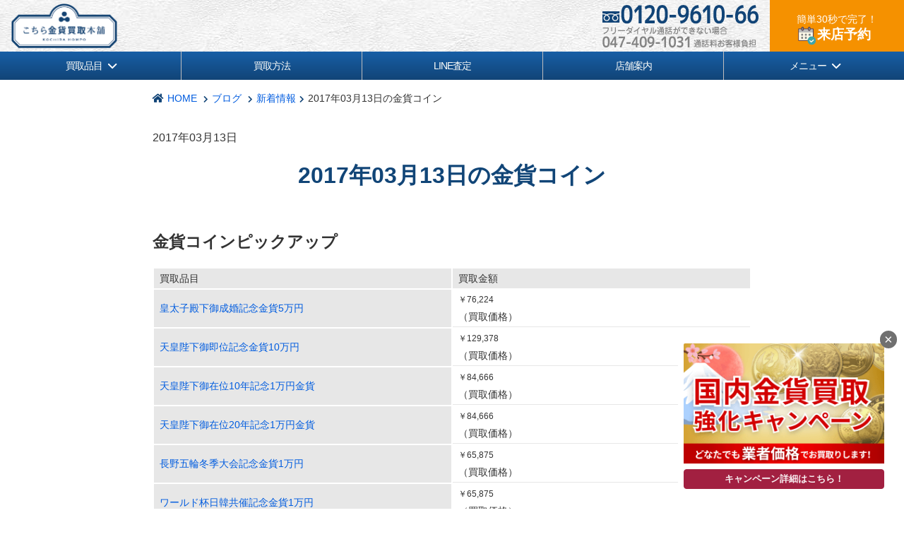

--- FILE ---
content_type: text/html; charset=UTF-8
request_url: https://www.politicalstaples.com/blogs/news/todaysblog201703131100/
body_size: 163224
content:
<!DOCTYPE HTML>
<html lang="ja">
<head>
<!-- Google Tag Manager  20230830 追加 -->
<script>(function(w,d,s,l,i){w[l]=w[l]||[];w[l].push({'gtm.start':
new Date().getTime(),event:'gtm.js'});var f=d.getElementsByTagName(s)[0],
j=d.createElement(s),dl=l!='dataLayer'?'&l='+l:'';j.async=true;j.src=
'https://www.googletagmanager.com/gtm.js?id='+i+dl;f.parentNode.insertBefore(j,f);
})(window,document,'script','dataLayer','GTM-KL4T2LWR');</script>
<!-- End Google Tag Manager -->

<!-- Optimize Next -->
<script>(function(p,r,o,j,e,c,t,g){
p['_'+t]={};g=r.createElement('script');g.src='https://www.googletagmanager.com/gtm.js?id=GTM-'+t;r[o].prepend(g);
g=r.createElement('style');g.innerText='.'+e+t+'{visibility:hidden!important}';r[o].prepend(g);
r[o][j].add(e+t);setTimeout(function(){if(r[o][j].contains(e+t)){r[o][j].remove(e+t);p['_'+t]=0}},c)
})(window,document,'documentElement','classList','loading',2000,'TMGFK3X3')</script>
<!-- End Optimize Next -->

<!-- Begin Mieruca Embed Code -->
<script type="text/javascript" id="mierucajs">
window.__fid = window.__fid || [];__fid.push([956402823]);
(function() {
function mieruca(){if(typeof window.__fjsld != "undefined") return; window.__fjsld = 1; var fjs = document.createElement('script'); fjs.type = 'text/javascript'; fjs.async = true; fjs.id = "fjssync"; var timestamp = new Date;fjs.src = ('https:' == document.location.protocol ? 'https' : 'http') + '://hm.mieru-ca.com/service/js/mieruca-hm.js?v='+ timestamp.getTime(); var x = document.getElementsByTagName('script')[0]; x.parentNode.insertBefore(fjs, x); };
setTimeout(mieruca, 500); document.readyState != "complete" ? (window.attachEvent ? window.attachEvent("onload", mieruca) : window.addEventListener("load", mieruca, false)) : mieruca();
})();
</script>
<!-- End Mieruca Embed Code -->

<meta charset="UTF-8">
<meta name="viewport" content="width=device-width, initial-scale=1">
<meta name="google-site-verification" content="w7b_m9BE0DAzJXFi8qJjpmR2VivUXZuqdteeYzpZArM">
<meta name="msvalidate.01" content="67D9548B7278EAE87BF1187B5228AD48">
<meta name="skype_toolbar" content="skype_toolbar_parser_compatible">
<link rel="icon" href="/wp-content/themes/kinkahonpo-mobile2018/images/favicon/icon-32x32.png" sizes="32x32" />
<link rel="icon" href="/wp-content/themes/kinkahonpo-mobile2018/images/favicon/icon-192x192.png" sizes="192x192" />
<link rel="apple-touch-icon-precomposed" href="/wp-content/themes/kinkahonpo-mobile2018/images/favicon/apple-touch-icon-180x180-precomposed.png" />
<meta name="msapplication-TileImage" content="/wp-content/themes/kinkahonpo-mobile2018/images/favicon/icon-270x270.png" />
<!---->

<title>2017年03月13日の金貨コイン - 金貨買取本舗｜金貨買取本舗</title>
<meta name="description" content="">





		<!-- All in One SEO 4.9.2 - aioseo.com -->
	<meta name="description" content="金貨コインピックアップ買取品目買取金額皇太子殿下御成婚記念金貨5万円￥76,224（買取価格）天皇陛下御即位記" />
	<meta name="robots" content="max-image-preview:large" />
	<link rel="canonical" href="https://www.politicalstaples.com/blogs/news/todaysblog201703131100/" />
	<meta name="generator" content="All in One SEO (AIOSEO) 4.9.2" />
		<meta property="og:locale" content="ja_JP" />
		<meta property="og:site_name" content="金貨買取本舗 -" />
		<meta property="og:type" content="article" />
		<meta property="og:title" content="2017年03月13日の金貨コイン - 金貨買取本舗" />
		<meta property="og:description" content="金貨コインピックアップ買取品目買取金額皇太子殿下御成婚記念金貨5万円￥76,224（買取価格）天皇陛下御即位記" />
		<meta property="og:url" content="https://www.politicalstaples.com/blogs/news/todaysblog201703131100/" />
		<meta property="article:published_time" content="2017-03-13T02:00:03+09:00" />
		<meta property="article:modified_time" content="2017-03-13T02:00:03+09:00" />
		<meta name="twitter:card" content="summary_large_image" />
		<meta name="twitter:title" content="2017年03月13日の金貨コイン - 金貨買取本舗" />
		<meta name="twitter:description" content="金貨コインピックアップ買取品目買取金額皇太子殿下御成婚記念金貨5万円￥76,224（買取価格）天皇陛下御即位記" />
		<script type="application/ld+json" class="aioseo-schema">
			{"@context":"https:\/\/schema.org","@graph":[{"@type":"BreadcrumbList","@id":"https:\/\/www.politicalstaples.com\/blogs\/news\/todaysblog201703131100\/#breadcrumblist","itemListElement":[{"@type":"ListItem","@id":"https:\/\/www.politicalstaples.com#listItem","position":1,"name":"Home","item":"https:\/\/www.politicalstaples.com","nextItem":{"@type":"ListItem","@id":"https:\/\/www.politicalstaples.com\/blogs\/#listItem","name":"\u30d6\u30ed\u30b0"}},{"@type":"ListItem","@id":"https:\/\/www.politicalstaples.com\/blogs\/#listItem","position":2,"name":"\u30d6\u30ed\u30b0","item":"https:\/\/www.politicalstaples.com\/blogs\/","nextItem":{"@type":"ListItem","@id":"https:\/\/www.politicalstaples.com\/blogs\/category\/news\/#listItem","name":"\u65b0\u7740\u60c5\u5831"},"previousItem":{"@type":"ListItem","@id":"https:\/\/www.politicalstaples.com#listItem","name":"Home"}},{"@type":"ListItem","@id":"https:\/\/www.politicalstaples.com\/blogs\/category\/news\/#listItem","position":3,"name":"\u65b0\u7740\u60c5\u5831","item":"https:\/\/www.politicalstaples.com\/blogs\/category\/news\/","nextItem":{"@type":"ListItem","@id":"https:\/\/www.politicalstaples.com\/blogs\/news\/todaysblog201703131100\/#listItem","name":"2017\u5e7403\u670813\u65e5\u306e\u91d1\u8ca8\u30b3\u30a4\u30f3"},"previousItem":{"@type":"ListItem","@id":"https:\/\/www.politicalstaples.com\/blogs\/#listItem","name":"\u30d6\u30ed\u30b0"}},{"@type":"ListItem","@id":"https:\/\/www.politicalstaples.com\/blogs\/news\/todaysblog201703131100\/#listItem","position":4,"name":"2017\u5e7403\u670813\u65e5\u306e\u91d1\u8ca8\u30b3\u30a4\u30f3","previousItem":{"@type":"ListItem","@id":"https:\/\/www.politicalstaples.com\/blogs\/category\/news\/#listItem","name":"\u65b0\u7740\u60c5\u5831"}}]},{"@type":"Organization","@id":"https:\/\/www.politicalstaples.com\/#organization","name":"\u91d1\u8ca8\u8cb7\u53d6\u672c\u8217","url":"https:\/\/www.politicalstaples.com\/"},{"@type":"WebPage","@id":"https:\/\/www.politicalstaples.com\/blogs\/news\/todaysblog201703131100\/#webpage","url":"https:\/\/www.politicalstaples.com\/blogs\/news\/todaysblog201703131100\/","name":"2017\u5e7403\u670813\u65e5\u306e\u91d1\u8ca8\u30b3\u30a4\u30f3 - \u91d1\u8ca8\u8cb7\u53d6\u672c\u8217","description":"\u91d1\u8ca8\u30b3\u30a4\u30f3\u30d4\u30c3\u30af\u30a2\u30c3\u30d7\u8cb7\u53d6\u54c1\u76ee\u8cb7\u53d6\u91d1\u984d\u7687\u592a\u5b50\u6bbf\u4e0b\u5fa1\u6210\u5a5a\u8a18\u5ff5\u91d1\u8ca85\u4e07\u5186\uffe576,224\uff08\u8cb7\u53d6\u4fa1\u683c\uff09\u5929\u7687\u965b\u4e0b\u5fa1\u5373\u4f4d\u8a18","inLanguage":"ja","isPartOf":{"@id":"https:\/\/www.politicalstaples.com\/#website"},"breadcrumb":{"@id":"https:\/\/www.politicalstaples.com\/blogs\/news\/todaysblog201703131100\/#breadcrumblist"},"datePublished":"2017-03-13T11:00:03+09:00","dateModified":"2017-03-13T11:00:03+09:00"},{"@type":"WebSite","@id":"https:\/\/www.politicalstaples.com\/#website","url":"https:\/\/www.politicalstaples.com\/","name":"\u91d1\u8ca8\u8cb7\u53d6\u672c\u8217","inLanguage":"ja","publisher":{"@id":"https:\/\/www.politicalstaples.com\/#organization"}}]}
		</script>
		<!-- All in One SEO -->

<link rel='shortlink' href='https://www.politicalstaples.com/?p=7098' />
<style>

.a { text-decoration:none;}
.darkcolor{background-color: rgba(175,180,43,1) !important;}
.defaultcolor{background-color: rgba(195,224,57,1) !important;}
.lightcolor{background-color: rgba(240,244,195,1) !important;}
.accentcolor{background-color: rgba(3,169,244,1) !important;}
#wpadminbar{background:rgba(0,0,0,0.3) !important;}
body{font-family: -apple-system, BlinkMacSystemFont, "Helvetica Neue", HelveticaNeue, "メイリオ", Meiryo, "ヒラギノ角ゴ ProN W3", "Hiragino Kaku Gothic ProN W3", HiraKakuProN-W3, "ヒラギノ角ゴ ProN", "Hiragino Kaku Gothic ProN", "ヒラギノ角ゴ Pro", "Hiragino Kaku Gothic Pro",  Osaka, "ＭＳ Ｐゴシック", "MS PGothic", sans-serif;margin: 0;padding: 175px 0 0;color:#333333;font-size: 16px;line-height: 1.5em;text-align: justify;text-justify:inter-ideograph;background-color: #FFFFFF;}
img{max-width: 100%;border: none;}
header{position: fixed; top: 0; left: 0; width: 100%; z-index: 100;}
@media screen and (max-width: 599px) {
	header {
		position: absolute;
		z-index: initial;
	}
}
#Contents{position: absolute; top: 135px;width: 100%;}
@-webkit-keyframes fadeIn {
	0% {opacity: 0;} 100% {opacity: 1;}
}
@keyframes fadeIn {
	0% {opacity: 0;} 100% {opacity: 1;}
}
@-webkit-keyframes fadeOut {
	0% {opacity: 1;} 100% {opacity: 0;}
}
@keyframes fadeOut {
	0% {opacity: 1;} 100% {opacity: 0;}
}
.menulink,.servicelink {cursor: pointer;}
.ctrlOn{-webkit-animation: fadeIn 0.3s ease-in 0s 1 normal both;animation: fadeIn 0.1s ease-in 0s 1 normal both;}
.ctrlOff{-webkit-animation: fadeOut 0.3s ease-in 0s 1 normal both;animation: fadeOut 0.1s ease-in 0s 1 normal both;}
.window,.servicewindow {display: none;box-sizing: border-box;position: absolute;width: 100%;height: 1px;overflow: scroll;}
.window {left: 0;z-index: 1001;box-shadow: 5px 0 2px -2px rgba(0,0,0,0.35);}
.servicewindow {right: 0;z-index: 1000;box-shadow: -5px 0 2px -2px rgba(0,0,0,0.35);}
.window-content {width: 100%;margin: auto;padding: 0;background-color: #EFEFEF;}
.window-body {padding: 16px;}
.window-header {padding: 16px;text-align: left;}
.window a{color: #434343;text-decoration: none;}
.window .side-menu-wrap{display: table;table-layout: fixed;width: 100%;}
.window .side-menu-wrap > .side-menu{display: table-cell;vertical-align: top;}
.window .sideaside,.servicewindow .sideaside{margin: 0 0 2px;}
.window .sideaside > div,.servicewindow .sideaside > div{background-color: white;padding: 24px;border-radius: 6px 6px;justify-content: space-between;align-items: flex-end;}
.window .sideaside > div > div{background-color: #DFDEDC;}
.window .sideaside > div > div > p,.servicewindow .sideaside > div > div > p{margin: 0;padding: 0;text-align: center;line-height: 1em;}
.window .sideaside > div > div > p > a,.servicewindow .sideaside > div > div > p > a{display: block;margin: 0;padding: 20px 8px;font-size: 14px;line-height: 1em;text-align: center;}
.window .sideaside > div > div > p > a.img,.servicewindow .sideaside > div > div > p > a.img{line-height: 0;}
.window .sideaside > div > div > form > p,.servicewindow .sideaside > div > div > form > p{margin: 0;padding: 10px 10px 2px;text-align: center;line-height: 1em;}
.window .sideaside > div > div > form > div,.servicewindow .sideaside > div > div > form > div{margin: 0;padding: 2px 10px 10px;}
.window .sideaside > div > div > form > div > p,.servicewindow .sideaside > div > div > form > div > p{margin: 0 0 8px;padding: 0px;}
.window .sideaside > div > div > form > div > p:last-child,.servicewindow .sideaside > div > div > form > div > p:last-child{margin: 0;text-align: center;}
.window .sideaside > p.img,.servicewindow .sideaside > p.img{margin: 0;}
.window .sideaside > p.img > a,.servicewindow .sideaside > p.img > a{display: block;margin: 0;text-align: center;line-height: 0;}
.window .sideaside > ul,.servicewindow .sideaside > ul{margin: 0;padding: 3px;list-style-type: none;}
.window .sideaside > ul > li,.servicewindow .sideaside > ul:not(.side-menu-list_itemlink) > li{margin: 0 0 2px;}
.window .sideaside > ul > li > a,.servicewindow .sideaside > ul:not(.side-menu-list_itemlink) > li > a{display: block;margin: 0;padding: 12px 8px;font-size: 0.9rem;line-height: 1.2em;background-color: #FCFCFC;}
.window .sideaside > ul > li > a,.servicewindow .sideaside > ul:not(.side-menu-list_itemlink) > li > a:hover{text-decoration: underline;}
.window .sideaside > ul.sidecoinlist > li > a{text-align: center;}
.window .sideaside > .group > p > a,.servicewindow .sideaside > .group > p > a{display: block;margin: 0 0 4px;padding: 12px 8px;font-size: 0.75rem;line-height: 1.2em;border-left:#009999 solid 5px;background-color: #FCFCFC;}
.window .sideaside > div > div:hover,.servicewindow .sideaside > div > div:hover{background-color: #FFFFFF;cursor: pointer;}
.window .sideaside > div > div:hover > p > a,.servicewindow .sideaside > div > div:hover > p > a{text-decoration: none;}
.window .sideaside > .group > p > a:hover,.window .sideaside > ul > li > a:hover,.servicewindow .sideaside > .group > p > a:hover,.servicewindow .sideaside > ul > li > a:hover{text-decoration: none;background-color: #FFFFFF;}
.servicewindow .sideaside > .group{box-sizing: border-box;width: 100%;margin: 0 0 2px;padding: 0;line-height: 1em;border: none;background-color: transparent;}
.servicewindow .sideaside > .group > div.banner{box-sizing: border-box;display: block;margin: 0 0 4px;border: transparent solid 4px;background-color: #FCFCFC;}
.servicewindow .sideaside > .group > div.banner:hover{background-color: #FCFCFC;cursor: default;}
.servicewindow .sideaside > .group > div.banner > a > div{display: table;margin: 0 auto;}
.servicewindow .sideaside > .group > div.banner > p{margin: 8px 8px 8px 9px;text-align: center;}
.servicewindow .sideaside > .group > div.banner > p > span{}
.servicewindow .sideaside > .group > div.lsize > a > div > p{display: table-cell;}
.servicewindow .sideaside > .group > div.lsize > a > div > p > picture{display:block;line-height: 0;}
.servicewindow .sideaside > .group > div.lsize > a > div > p > picture > img{}
.servicewindow .sideaside > .group > div.lsize > a > div > p.banner-b{display: none;}
.servicewindow .sideaside > .group > div.ssizewrap{display: block;width: 100%;margin: 0 0 4px;font-size: 0;background-color: transparent;}
.servicewindow .sideaside > .group > div.ssizewrap:after{display: block;content: "";clear: both;}
.servicewindow .sideaside > .group > div.ssizewrap > div.banner{box-sizing: border-box;display: block;margin: 0 0 4px;border: transparent solid 4px;background-color: #FCFCFC;}
.servicewindow .sideaside > .group > div.ssizewrap > div.banner:hover{background-color: #FCFCFC;cursor: default;}
.servicewindow .sideaside > .group > div.ssizewrap > div.banner > a {box-sizing: border-box;display: block;background-color: #EFEFEF;}
.servicewindow .sideaside > .group > div.ssizewrap > div.banner > a > div{display: block;}
.servicewindow .sideaside > .group > div.ssizewrap > div.banner > p{margin: 8px 8px 8px 9px;text-align: center;}
.servicewindow .sideaside > .group > div.ssizewrap > div.ssize{display: block;float: none;width: 100%;margin: 0 0 4px;}
.servicewindow .sideaside > .group > div.ssizewrap > div.ssize > a > div > p{display: block;margin: 0;line-height: 0;text-align: center;}
.servicewindow .sideaside > .group > div.ssizewrap > div.ssize > a > div > p > picture > img{margin: 0 auto;}
.servicewindow .sideaside > .group > p{margin: 0;}
/* 20240802メニュー改修につき追加 */
#Service .contact_btn {margin: 0;}
#Service .contact_btn .btn_big {margin-bottom: 20px;}
.side_title {display: block;font-weight: 700;font-size: 1.3rem;text-align: center;color: #114577;margin: 0.8rem 0 0.5rem;}
.formbtn_line_icon {background: url(https://www.politicalstaples.com/wp-content/themes/kinkahonpo-mobile2018/images/plan/ico_line_blue.svg) 100% 100% / cover;width: 23px;height: 23px;}
.formbtn_visit_icon {background: url(https://www.politicalstaples.com/wp-content/themes/kinkahonpo-mobile2018/images/plan/ico_tentou_blue.svg) 100% 100% / cover;width: 23px;height: 19px;}
.formbtn_takuhai_icon {background: url(https://www.politicalstaples.com/wp-content/themes/kinkahonpo-mobile2018/images/plan/ico_takuhai_blue.svg) 100% 100% / cover;width: 21px;height: 21px;}
.formbtn_shucchou_icon {background: url(https://www.politicalstaples.com/wp-content/themes/kinkahonpo-mobile2018/images/plan/ico_shucchou_blue.svg) 100% 100% / cover;width: 25px;height: 16px;}
.side_formbtn_wrap {border: 1px solid #E3E3E3;border-radius: 6px;overflow: hidden;flex: 1;margin-bottom: 5px;}
.side_formbtn_wrap a {display: flex;align-items: center;background-color: #F0F0F0;padding: 24px 52px 24px 24px;border: 3px solid white;font-weight: 700;color: #114577;}
.side_formbtn_wrap a:hover {text-decoration: none;opacity: .8;}
.formbtn_mail i::before {font-size: 1.3rem;}
.formbtn_mail_text,.formbtn_visit_text,.formbtn_line_text {margin-left: 10px;}
.side-menu-list_head {display: flex;padding: 1em;background-color: #114477;color: #fff;font-size: 1rem !important;font-weight: bold;line-height: 1;border-bottom: solid 2px #EFEFEF;margin: 0 auto;max-width: 54rem;box-sizing: border-box;}
.side-menu-list_head i{content:'\f054';}
.side-menu-list_head:hover {text-decoration: none;opacity: .8;}
#Service .window-content2 {padding-bottom: 32px;}
.servicewindow .sideaside > ul:not(.side-menu-list_itemlink) > li:first-child > a{border-radius:6px 6px 0 0;}
.servicewindow .sideaside > ul:not(.side-menu-list_itemlink) > li:last-child > a{border-radius: 0 0 6px 6px;}
.side-menu-list_itemlink {display: flex;flex-wrap: wrap;gap: 2px;}
.side-menu-list_itemlink li {padding: 0;margin: 0; display: flex;flex: 1 1 calc(33.333% - 2px);box-sizing: border-box;}
.side-menu-list_itemlink li a {flex: 1;font-size: 0.75rem;display: flex;align-items: center;background-color: #F0F0F0;padding: 24px 52px 24px 24px;border: 3px solid white;}
.side-menu-list_itemlink li a span {margin-left: 10px;font-weight: 700;color: #114577;}
.side-menu-list_itemlink li a img {max-width: 20%;}
.side-menu-list_itemlink li a:hover{opacity: .8;}
.side-menu-list_head.head-symbol {position: relative;}
.side-menu-list_head.head-symbol:after {font-family: "Font Awesome 5 Free";content: "\f054";font-weight: 900;position: absolute;right: 20px;color: #fff; }
.js-menu_ac__button {cursor: pointer;display: flex;justify-content: space-between;align-items: center;}
@media screen and (max-width:600px){
#Service .window-body2 {padding: 15px 8px;}
#Service .contact_btn {padding: 6.15vw 3.07vw; margin: 0;}
#Service .contact_btn .btn_big {margin-bottom: 10px;}
.side_formbtn_wrap {width: 100%;}
.side_formbtn_wrap a {padding: 3.07vw 8.19vw 3.07vw 2.301vw;font-size: 4.1vw;border: 0.769vw solid white;letter-spacing: -0.08em;line-height: 1.3;}
.side-menu-list_itemlink {max-width: 100%;}
.side-menu-list_itemlink li {display: flex;flex: 1 1 calc(50% - 2px);box-sizing: border-box;}
.side-menu-list_itemlink li a {padding: 3.07vw 8.19vw 3.07vw 2.301vw;font-size: 4.1vw;border: 0.769vw solid white;letter-spacing: -0.08em;line-height: 1.3;}
.side-menu-list_itemlink li a img {max-width: 30px;height: auto;}
.side-menu-list_itemlink li:nth-child(1) a {border-top-left-radius: 6px;}
.side-menu-list_itemlink li:nth-child(2) a {border-top-right-radius: 6px;}
.side-menu-list_itemlink li:nth-child(9) a {border-bottom-left-radius: 6px;}
.side-menu-list_itemlink li:nth-child(10) a {border-bottom-right-radius: 6px;}
}
@media screen and (min-width:600px){
.servicewindow .sideaside > .group > div.banner {max-width: 54rem;margin: 0 auto;}
}
@media screen and (min-width:768px){
.side-menu-list_itemlink li {flex: 1 1 calc(25% - 2px);}
}
@media screen and (min-width:1024px){
#Service .window-body2 {padding: 0;}
#Service .window-content2 > .window-body2 {padding-top: 32px;}
#Service .window-content2 > .window-body2 .contact_btn {border-radius: 6px 6px 0 0;}
#Service .contact_btn .btn_big {cursor: auto;}
.servicewindow .sideaside > ul {padding: 3px 0;}
.servicewindow .sideaside > div {border-radius: 0;}
/* .side-menu-list_itemlink li {flex: 1 1 calc(20% - 2px);} */
.side-menu-list_itemlink li {flex: 1 1 calc(33.333% - 2px);}
.side-menu-list_itemlink li a {padding: 24px 40px 24px 18px;}
.servicewindow .sideaside > ul:not(.side-menu-list_itemlink) > li:first-child > a {border-radius: 0;}
.servicewindow .sideaside > ul:not(.side-menu-list_itemlink) > li:last-child > a {border-radius: 0 0 6px 6px;}
.side_formbtn_column {display: flex;gap: 2px;}
.side_head_column {display: flex;gap: 0 2px;flex-wrap: wrap;max-width: 54rem;margin: 0 auto;}
.side_head_column .side-menu-list_head {flex: 1 1 calc(50% - 2px);}
}
/* 追加ここまで */
@media screen and (min-width:600px){
.servicewindow .sideaside > .group > div.banner > a > div{margin: 0 auto;}
.servicewindow .sideaside > .group > div.lsize > a > div > p.banner-b{display: table-cell;}
.servicewindow .sideaside > .group > div.ssizewrap > div.ssize{float: left;width: 49.5%;margin: 0;}
.servicewindow .sideaside > .group > div.ssizewrap > div.ssize:nth-child(2n+1){margin: 0 0.5% 0 0;}
.servicewindow .sideaside > .group > div.ssizewrap > div.ssize:nth-child(2n){margin: 0 0 0 0.5%;}
.servicewindow .sideaside > .group > div.ssizewrap > div.ssize > a > div > p > picture{display: block;}
.servicewindow .sideaside > .group > div.ssizewrap > div.ssize > a > div > p > picture > img{display: block;}
}
@media screen and (min-width: 600px) {
  .header_sp {
    display: none;
}	
}	
@media screen and (max-width: 599px) {
  .header_pc {
    display: none;
}		
}
/* 20250529 PCヘッダー ここから ------------------------------------------------------------------------------*/
.header_pc {box-sizing: border-box;width: 100%;background-color: #F7F7F7;background-image: url(https://www.politicalstaples.com/wp-content/themes/kinkahonpo-mobile2018/images/common/bg-a.jpg);}
.header_pc .wrap {width: 100%;height: 73px;margin: 0 auto;padding: 0;display: table;table-layout: fixed;}
.header_pc .wrap > div {display: table-cell;vertical-align: middle;}

.header_pc .wrap > div:first-child {width: 260px;padding-left: 16px;}
.header_pc .wrap > div:first-child a{display: table;color: #434343;text-decoration: none;}
.header_pc .wrap > div:first-child a:hover { text-decoration: none;  opacity:.7;}
.header_pc .wrap > div:first-child a > span {display: table-cell; vertical-align: middle;}
.header_pc .wrap > div:first-child a > span.logo img {display: block;width: 150px;padding: 0 8px 0 0;}
.header_pc .wrap > div:first-child a > span.txt {font-size: 0.75rem;line-height: 1.1em;}
.header_pc .wrap > div:first-child a > span.txt > span {display: block;}
.header_pc .wrap > div:first-child a > span.txt > span:last-child {
        font-family: Iskoola Pota, "游明朝体", "YuMincho", "游明朝", "Yu Mincho", "ヒラギノ明朝 ProN W3", "Hiragino Mincho ProN W3", HiraMinProN-W3, "ヒラギノ明朝 ProN", "Hiragino Mincho ProN", "ヒラギノ明朝 Pro", "Hiragino Mincho Pro", "HGS明朝E", "ＭＳ Ｐ明朝", "MS PMincho", serif;
        font-size: 1.7rem;
        line-height: 1.1em;
}

.header_pc .wrap > div:nth-child(2) {width: auto;}
.header_pc .wrap > div:nth-child(2) > div.info {display: table;table-layout: fixed;margin-left: auto;}
.header_pc .wrap > div:nth-child(2) > div.info > p {display: table-cell; float: none;vertical-align: middle;padding: 4px 16px 4px 0;}
.header_pc .wrap > div:nth-child(2) > div.info > p img {display: block;}
.header_pc .wrap > div:nth-child(2) > div.info > p:first-child {width: auto;max-width: 350px;}
@media screen and (min-width:600px) and (max-width:960px) {
    .header_pc .wrap > div:nth-child(2) > div.info > p:first-child img{
	    display: none;
     }
}

.header_pc .wrap > div:last-child {background-color: rgb(245, 145, 0);width: 190px;position: relative;}
.header_pc .wrap > div:last-child > a{position: absolute;top: 0;left: 0;width: 100%;height: 100%;}
.header_pc .wrap > div:last-child > a:hover {text-decoration: none;opacity: 0.7;}
.header_pc .wrap > div:last-child > a p {color: #FFF;font-size: 0.9rem;text-align: center;display: block;}
.header_pc .wrap > div:last-child > a p span {
    position: relative;
    font-size: 1.2rem;
    font-weight: 700;
    line-height: 1.3rem;
    display: block;
    color: #FFFFFF;
    padding-left: 20px;
}
.header_pc .wrap > div:last-child > a p span::before {
  content: "";
  background: url(https://www.politicalstaples.com/wp-content/themes/kinkahonpo-mobile2018/images/common/ico_reservation.png) 100% 100%/cover;
   position: absolute;
    height: 35px;
    width: 38px;
    top: -8px;
    left: 35px;
}

.header_pc #Global ul{display: table;table-layout: fixed;width: 100%;margin: 0;padding: 0;font-size: 0;list-style-type: none;border: none;  background-image: linear-gradient(to bottom, #185fa6, #114477);}
.header_pc #Global ul li{box-sizing: border-box;display: table-cell;margin: 0;padding: 0;font-size: 14px;letter-spacing: -1px;text-align: center;vertical-align: middle;border-left: #c0bebe solid thin;}
.header_pc #Global ul li:first-child{border-left: none;}
.header_pc #Global ul li:hover{background-color: #87ACBA;}
.header_pc #Global ul li a{box-sizing: border-box;display: block;padding: 8px;color: #FFFFFB;text-decoration: none;}
.header_pc #Global ul li a:hover{text-decoration: none;}
.header_pc #Global ul li a span{display: block;line-height: 1.35em; position: relative;width: 70px;margin: 0 auto;text-align: center;}
.header_pc #Global ul li:first-child a span, .header_pc #Global ul li:last-child a span{text-align: left;}


.arrow_d_l_b::after {
  content: "";
  background: url(https://www.politicalstaples.com/wp-content/themes/kinkahonpo-mobile2018/images/common/arrow_l__w.svg) 100% 100%/cover;
  position: absolute;
  height: 13px;
  width: 8px;
  top: 15%;
  right: 0;
  transform: rotate(90deg);
}

/* 20241022 SPヘッダー ここから ------------------------------------------------------------------------------*/
  @media screen and (max-width: 599px) {
	.header_sp .navigation__list_logo {
          background-image: url(https://www.politicalstaples.com/wp-content/themes/kinkahonpo-mobile2018/images/common/bg-a.jpg);
          text-decoration-line: none;
	}
	.navigation__list_logo {
	  display: flex;
	  align-items: center;
	  background: #fff;
	  height: 57px;
	}
	.header_sp .navigation__list_logo .logo {
	  padding: 0;
	}
	.navigation__list_logo .logo {
	  display: block;
	  width: auto;
	  height: 57px;
	  margin: 0 10px;
	  padding: 8px 0;
	}
	.navigation__list_logo .logo img{
	  position: relative;
	  vertical-align: middle;
          height: 100%;
          padding: 3px 0;
          box-sizing: border-box;
	}
	.navigation__list_logo .txt {
	  text-align: left;
	  color: #333;
	}
	.navigation__list_logo .txt_1 {
	  display: block;
	  font-size: 0.7rem;
	  line-height: 1.3;
	}
	.navigation__list_logo .txt_2 {
          display: block;
          font-size: 1.5rem;
font-weight: normal;
          font-family: Iskoola Pota, "游明朝体", "YuMincho", "游明朝", "Yu Mincho", "ヒラギノ明朝 ProN W3", "Hiragino Mincho ProN W3", HiraMinProN-W3, "ヒラギノ明朝 ProN", "Hiragino Mincho ProN", "ヒラギノ明朝 Pro", "Hiragino Mincho Pro", "HGS明朝E", "ＭＳ Ｐ明朝", "MS PMincho", serif;
	}
	.header_sp .navigation__list_logo .img img {    
          height: 50px;
          margin-left: 16px;
          position: relative;
          top: 6px;
	}
	.hamburger-menu {
          display: block;
          width: 60px;
          height: 57px;
          position: fixed;
          top: 0;
          right: 0;
          border: none;
          background-color: rgba(20, 71, 128, 0.8);
          appearance: none;
          padding: 0;
          cursor: pointer;
          z-index: 1002;
          border-radius: unset;
	}
	.hamburger-menu__bar {
          display: inline-block;
          width: 48%;
          height: 3px;
          background: #fff;
          position: absolute;
          left: 50%;
          transform: translateX(-50%);
          transition: .5s;
	}
	.hamburger-menu__bar:first-child {
          top: 15px;
	}
	.hamburger-menu__bar:nth-child(2) {
          top: 22px;
	}
	.hamburger-menu__bar:nth-child(3) {
          top: 29px;
	}
	.hamburger-menu--open .hamburger-menu__bar {
	  top: 37%;
	}
	.hamburger-menu--open .hamburger-menu__bar:first-child {
	  transform: translateX(-50%) translateY(-50%) rotate(45deg);
	}
	.hamburger-menu--open .hamburger-menu__bar:nth-child(3) {
	  transform: translateX(-50%) translateY(-50%) rotate(-45deg);
	}
	.hamburger-menu--open .hamburger-menu__bar:nth-child(2) {
	  display: none;
	}
	.hamburger-menu__label {
          display: block;
          color: #fff;
          width: 75%;
          font-size: 9px;
          text-align: center;
          position: absolute;
          top: 20px;
          left: 50%;
          transform: translateX(-50%);
          font-weight: bold;
	}
	 .navigation {
	  display: none;
	  background: #CCD7E2;
	  position: fixed;
	  top: 0;
	  left: 0;
	  width: 100%;
	  height: calc(100% - 77px);
	  z-index: 1001;
	  overflow: auto;
	  padding-bottom: 77px;
	}
	.navigation__list {
	  text-align: center;
	  list-style: none;
	  padding: 0;
	  margin: 0;
	}
	.navigation__list .window-body2 {
	  padding: 15px 8px;
	}
	.navigation__link {
	  position: relative;
	  color: #114577;
	  font-weight: 700;
	  text-decoration: none;
	  display: block;
	  padding: 24px 0;
	  transition: .5s;
	}
	.formbtn_map_icon {
	  background: url(https://www.politicalstaples.com/wp-content/themes/kinkahonpo-mobile2018/images/common/icon_map_blue.png) 100% 100% / cover;
	  width: 23px;
	  height: 23px;
	}
	.white-bk {
	  padding: 3.07vw;
	  margin: 0;
	  background-color: white;
	  border-radius: 6px 6px;
	}
	.navigation__list .side_title {
	  display: block;
	  font-weight: 700;
	  font-size: 1.3rem;
	  text-align: center;
	  margin: 0 0 0.5rem;
	}
	.sideaside-inlist {
	  margin: 0;
	  padding: 3px;
	  list-style-type: none;
	}
	.sideaside-inlist li { 
	  margin: 0 0 2px;
	}
	.sideaside-inlist li a { 
	  display: block;
	  margin: 0;
	  padding: 12px 8px;
	  font-size: 0.9rem;
	  font-weight: normal;
	  line-height: 1.2em;
	  background-color: #FCFCFC;
	  color: #005CDF;
	  text-decoration: none;
	}
	.sideaside-inlist li:first-child a {
	  border-radius:6px 6px 0 0;
	}
	.sideaside-inlist li:last-child a {
	  border-radius: 0 0 6px 6px;
	}
	.sideaside-inlist li > a:hover { 
	  text-decoration: underline;
	}
	.navigation__list .side-menu-list_itemlink {
	  padding-left: 0;
	  margin: 0;
	}
	.side-menu-list_itemlink.ul_column {
	  flex-direction: column;
	  margin-bottom: 2px;
	}
	.side-menu-list_itemlink li a i {
	  margin-left: 10px;
	}
	.arrow_l_b::after {
	  content: "";
	  background: url(https://www.politicalstaples.com/wp-content/themes/kinkahonpo-mobile2018/images/common/arrow_l__b.svg) 100% 100% / cover;
	  position: absolute;
	  height: 8px;
	  width: 5px;
	  top: 50%;
	  right: 16px;
	  transform: translateY(-50%);
	}
	.navigation__list .group {
	  box-sizing: border-box;
	  width: 100%;
	  margin: 10px 0 15px;
	  padding: 0;
	  line-height: 1em;
	  border: none;
	  background-color: transparent;
	}
	.navigation__list .group > div.banner { 
	  box-sizing: border-box;
	  display: block;
	  margin: 0 0 4px;
	  border: transparent solid 4px;
	  background-color: #FCFCFC;
	}
	.navigation__list .group > div.banner:hover {
	  background-color: #FCFCFC;
	  cursor: default;
	}
	.navigation__list .group > div.banner > a > div {
	  display: table;
	  margin: 0 auto;
	}
	.navigation__list .group > div.banner > p {
	  margin: 8px 8px 8px 9px;
	  text-align: center;
	}
	.navigation__list .group > div.lsize > a > div > p {
	  display: table-cell;
	}
	.navigation__list .group > div.lsize > a > div > p > picture {
	  display:block;
	  line-height: 0;
	}
	.navigation__list .group > div.lsize > a > div > p.banner-b {
	  display: none;
	}
	.navigation__list .group > p {
	  margin: 0;
	}
	.navigation__list .side-menu-wrap.row {
	  margin-top: 2px;
	}
	 
	.header_sp #Global ul{display: table;table-layout: fixed;width: 100%;margin: 0;padding: 0;font-size: 0;list-style-type: none;border-bottom: #EEEEEE solid thin;background-color: #114477;}
	.header_sp #Global ul li{box-sizing: border-box;display: table-cell;width: 20%;margin: 0;padding: 0;font-size: 12px;letter-spacing: -1px;text-align: center;vertical-align: middle;border-left: #EEEEEE solid thin;border-bottom: none;}
	.header_sp #Global ul li:nth-child(3n+1){margin: 0;border-left: none;}
	.header_sp #Global ul li a{box-sizing: border-box;display: block;padding: 8px;color: #FFFFFB;text-decoration: none;}
	.header_sp #Global ul li a:hover{text-decoration: none;background-color: #87ACBA;}
	.header_sp #Global ul li a span{display: block;line-height: 1.3em;}
	.header_sp #Global ul li a span i{padding: 0 4px 0 0;}
  }
/* 20241022 SPヘッダー ここまで ------------------------------------------------------------------------------*/
	 
.bannerarea{box-sizing: border-box;width: 100%;margin: 0;padding: 5px 5px 16px;}
.topimagebanner{display: block;max-width:1380px;margin: 0 auto;padding: 0;font-size: 0;line-height: 0;list-style-type: none;}
.topimagebanner li{display: block;width: 100%;margin: 0 0 5px;padding: 0;font-size: 1rem;line-height: 0;}
.topimagebanner li a{display: block;box-sizing: border-box;padding: 5px;border: #FFFFFF solid 5px;background-color: rgba(255,255,255,1);background-image: url(https://www.politicalstaples.com/wp-content/themes/kinkahonpo-mobile2018/images/common/bg-a.jpg);}
.topimagebanner li a img{display: block;margin: 0 auto;}
@media screen and (min-width:600px){
.topimagebanner li{display: inline-block;width: 32.66%;margin: 0;padding: 0 0 1% 1%;}
.topimagebanner li:nth-child(3n+1){padding: 0 0 1% 0;}
.topimagebanner li:nth-child(3n+4){padding: 0;}
.topimagebanner li:nth-child(3n+5){padding: 0 0 0 1%;}
.topimagebanner li:nth-child(3n+6){padding: 0 0 0 1%;}
}

/* 20241105 パンくずリスト改修 */
.breadcrumbs{margin: 16px 0;padding: 0;font-size: 0;text-align: left;list-style-type: none;line-height: 1;}
.breadcrumbs li{display: inline;margin: 0 0 2px;font-size: 0.875rem;line-height: 1.2rem;}
.breadcrumbs li a i.fa-home{display: inline-block;padding-right: 5px;color: #114477;font-weight: 900;}
.breadcrumbs li:after{display: inline-block;content: "\f054";padding: 0 5px;font-family:Font Awesome\ 5 Free;color: #114477;font-weight: 900;font-size: 0.75em;}
.breadcrumbs li:last-child:after{display: none;}
.breadcrumbs li a span{font-family: Meiryo, "Hiragino Kaku Gothic ProN", sans-serif;}
@media screen and (max-width:600px){
.breadcrumbs li:first-child span{display: none;}
.breadcrumbs li a i.fa-home{padding-right: 0;}
}
/* 20241105 パンくずリスト改修ここまで */

.coinimg{margin: 0 auto;padding: 16px;text-align: center;border: #E7E7E7 solid 0;border-radius: 6px 6px 0 0;}
.coinimg p{display: inline-block;margin: 0;}
.coinimg p img{width: 100%;max-width: 230px;margin: 1px auto;}
@media screen and (min-width:800px){
.coinimg p img{width: 97px;}
}
.detail .price{padding: 0 0 0 0.5em;color: #FF0000;font-size: 1.3rem;}
.item-group{box-sizing: border-box;width: 100%;margin: 0 auto;padding: 0;font-size: 0;}
.item-group > .item{display: block;box-sizing: border-box;font-size: 1rem;vertical-align: top;border: transparent solid thin;}
.item-group > .item > img{display: block;margin: 0 auto;}
.item-group > .item p.linkbtn{margin: 0 auto 16px;}
.item-group > .v-middle{vertical-align: middle;}
.item-table{box-sizing: border-box;display: block;width: 100%;margin: 16px auto;padding: 0;font-size: 0;}
@media screen and (min-width: 0\0) and (min-resolution: +72dpi){
.item-table{	table-layout: fixed;}}
@supports(-ms-ime-align: auto){.item-table{	table-layout: fixed;}
}
.item-table > :first-child{margin-top: 0;}
.item-table > :last-child{margin-bottom: 0;}
.item-table > .item{display: block;margin: 0;vertical-align: top;}
.item-table > .item:before{display:block;content:"";border-top:rgba(0,0,0,0) solid thin;}
.item-table > .item:after{display:block;content:"";border-bottom:rgba(0,0,0,0) solid thin;}
.item-table > .item p{margin: 0 0 16px;}
.item-table > .item p.linkbtn{margin: 0 auto 16px;}
.item-table > .item p.img{margin: 0 auto 16px;}
.item-table > .v-middle{vertical-align: middle;}
.item-table-static{box-sizing: border-box;display: table;width: 100%;margin: 0 auto;}
.item-table-static > :first-child{margin-top: 0;}
.item-table-static > :last-child{margin-bottom: 0;}
.item-table-static > .item{display: table-cell;}
.item-table-static > .item p{margin: 0 0 16px;}
.item-table-static > .w2{width: 50% !important;}
.item-table-static > .w2:nth-child(2n+1){padding: 0 8px 0 0;}
.item-table-static > .w2:nth-child(2n){padding: 0 0 0 8px;}
.item-table-x{box-sizing: border-box;display: block;width: 100%;margin: 16px auto;padding: 0;}
.item-table-x > .item{display: block; margin: 0;}
@media screen and (min-width:600px){
.item-group{margin: 16px auto;}
.item-group > :first-child{margin-top: 0;}
.item-group > :last-child{margin-bottom: 0;}
.item-group > .item{display: inline-block;margin: 0;}
.item-group > .item p{margin: 0 0 16px;}
.item-table{display: table;margin: 16px auto;}
.item-table > :first-child{margin-top: 0;}
.item-table > :last-child{margin-bottom: 0;}
.item-table > .item{display: table-cell;}
.item-table > .item p{margin: 0 0 16px;}
.item-table-x{display: table;width: 100%;}
.item-table-x > .item{display: table-cell;}
}
.w{width: 100%;}.w80{width: 100%;}.w75{width: 100%;}.w70{width: 100%;}.w65{width: 100%;}.w60{width: 100%;}.w2{width: 100%;}.w3{width: 100%;}.w40{width: 100%;}.w30{width: 100%;}.w4{width: 100%;}.w5{width: 100%;}
.p8px{padding: 0;}.p16px{padding: 0;}
.w2:nth-child(2n+1){padding: 0;}
.w2:nth-child(2n){padding: 0;}
.vcenter{vertical-align: middle;}
@media screen and (min-width:600px){
.w{width: 100%;}.w80{width: 80%;}.w75{width: 75%;}.w70{width: 70%;}.w65{width: 65%;}.w60{width: 60%;}.w2{width: 50%;}.w3{width: 33.33%;}.w40{width: 40%;}.w30{width: 30%;}.w4{width: 25%;}.w5{width: 20%;}
.p8px{padding: 8px;}.p16px{padding: 16px;}
.w2:nth-child(2n+1){padding: 0 8px 0 0;}
.w2:nth-child(2n){padding: 0 0 0 8px;}
.w3:nth-child(3n+1){padding: 0 8px 0 0;}
.w3:nth-child(3n+2){padding: 0 4px 0;}
.w3:nth-child(3n){padding: 0 0 0 8px;}
.p2:nth-child(2n+1){padding: 0 8px 0 0;}
.p2:nth-child(2n){padding: 0 0 0 8px;}
.p3:nth-child(3n+1){padding: 0 8px 0 0;}
.p3:nth-child(3n+2){padding: 0 4px 0;}
.p3:nth-child(3n){padding: 0 0 0 8px;}
.p4:nth-child(4n+1){padding: 0 8px 0 0;}
.p4:nth-child(4n+2){padding: 0 4px 0;}
.p4:nth-child(4n+3){padding: 0 4px 0;}
.p4:nth-child(4n){padding: 0 0 0 8px;}
}
.column-row{display:table;}
.column-row .c12,.column-row .c9,.column-row .c8,.column-row .c6,.column-row .c4,.column-row .c3{display:table-cell;}
.column-row .c12{width:100%;}
.column-row .c9{width:75%;}
.column-row .c8{width:66.66%;}
.column-row .c6{width:50%;}
.column-row .c4{width:33.33%;}
.column-row .c3{width:25%;}
@media screen and (max-width:576px){
.column-row .sm{width:100%;}
}
@media screen and (max-width:768px){
.column-row .md{width:100%;}
}
@media screen and (max-width:992px){
.column-row .lg{width:100%;}
}
/*地方自治コイン記事レイアウトのため追加*/
.balloon-line {
  position: relative;
  max-width: 800px; 
  width: 94%;
  margin: 0 auto 40px; 
  padding: 20px;
  background: #eee;
  border: 1px solid #eee;
  text-align: center;
  border-radius: 10px ;
  color: #000 !important;
font-size: 1.5rem !important;
box-sizing: border-box;
}
.balloon-line::before,
.balloon-line::after {
  content: '';
  border: 14px solid transparent;
  position: absolute;
  left: 50%;
  margin-left: -14px;
}
.balloon-line::before { 
  border-top-color: #eee; 
  bottom: -28px;
}
.balloon-line::after { 
  border-top-color: #eee;
  bottom: -27px;
}
.fashionable-box1{
  margin: 1em 10px;
  padding: 1em;
  background-color: #ffffcc;
  border: dashed 2px #e8e8a5;
  box-shadow: 0 0 0 10px #ffffcc;
  border-radius: 5px;
}
.fashionable-box1 p{
  margin: 0;
  padding: 0;
}	
.tape-box{
  margin: 1em 0;
  padding:2em 1em 1em 1em;
  background-color: #ffffcc;
}
.tape{
  display: block;
  background-color: #ccb;
  opacity: 0.2;
  transform: rotate(3deg);
  width: 40%;
  height: 35px;
  margin: -2.5em auto 0 auto;
  border-left: 3px dotted rgba(0,0,0,.1);
  border-right: 3px dotted rgba(0,0,0,.1);
}
.tape-box p{
  margin: 0;
  padding: 0;
}	
@media (max-width: 599px) {	
#Postindex {
    box-sizing: border-box;
    width: 96%; 
    margin: 40px auto;
    padding: 0 2em;
    font-size: 14px;
    border-radius: 6px;
    border: #E0E0FF solid 2px;
    background: #FCFCFF;
	font-size: 0.8rem;
}	
.balloon-line {
font-size: 1.4rem !important;
}
}	

/* side-menu2 */
.window-content2{width:100%;margin:auto;padding:0;background-color:#CCD7E2;}
.window-body2{box-sizing:border-box;max-width:54rem;margin:0 auto;padding:0;display:flex;flex-direction:column;gap:2px;text-align: left;}
.side-menu2 ul{margin:0;padding:0;}
.side-menu2 ul li{list-style:none;margin:0;}
.side-menu2 a:hover{text-decoration:none;}
.side-menu2.l_col{flex:1;}
.side-menu-wrap.row{display:flex;gap:2px;}
.side-menu2 .item a{display:flex;align-items:center;background-color:#F0F0F0;padding:24px 52px 24px 24px;border:3px solid white;}
.side-menu2 .item a.coinsearch{padding:16px 52px 16px 24px!important;}
.side-menu2 .item a img{max-width:20%;}
.side-menu2 .item a span{margin-left:10px;font-weight:700;color:#114577;}
.side-menu2 .item a:hover{opacity:.7;}
.side-menu2.list{background-color:white;padding:24px;}
.side-menu2.list .item{margin:-24px -24px 0 -24px;}
.side-menu2.list .item a,.side-menu2 .container .item.wide a{font-size:1.25rem;gap:0;}
.side-menu2.list ul li{align-items:center;flex-wrap:nowrap;border-bottom:1px dashed #CCD7EB;gap:0;}
.side-menu2.list ul li img{max-width:30px;}
.side-menu2.list ul li a{display:block;padding:12px 0;width:100%;font-size:1rem;color:#114577;margin-left:10px;}
.side-menu2.list ul li a:hover{text-decoration:underline;}
.side-menu2.list .btn_normal{margin-top:24px;}
.side-menu2.list .btn_normal a{padding:12px 42px 12px 42px;color:white;}
.side-menu2 .search .text_search .search_title{align-items:center;gap:0;}
.side-menu2 .search .text_search .search_title span{line-height:1;font-weight:700;margin-left:10px;}
.side-menu2 .search .text_search #form1{display:flex;width:100%;height:50px;margin-top:16px;}
.side-menu2 .search .text_search #sbox1{width:80%;padding:0 15px;border-radius:6px 0 0 6px;background:#eee;border:none;outline:0;}
.side-menu2 .search .text_search #sbtn1{width:20%;border-radius:0 6px 6px 0;background:#114577;border:none;color:#fff;font-size:1rem;cursor:pointer;}
.side-menu2 .search .text_search #sbtn1:hover{background:#2F6396;}
.side-menu2 .search{background-color:white;padding:24px;border-radius:6px 6px 0 0;gap:24px;justify-content:space-between;align-items:flex-end;}
.side-menu2 .search .text_search{flex:2;}
.side-menu2 .search .text_search p{font-size:0.8rem;margin:1em 0 0 0;}
.side-menu2 .search .text_search p a{color:#005CDF;}
.side-menu2 .search .text_search p a:hover{text-decoration:underline;}
.side-menu2 .search .img_search{border:1px solid #E3E3E3;border-radius:6px;overflow:hidden;flex:1;}
.side-menu2 .container{display:flex;flex-wrap:wrap;gap:2px;}
.side-menu2 .container .item{display:flex;flex:1 1 calc(33.333% - 2px);box-sizing:border-box;}
.side-menu2 .container .item a{flex:1;}
.side-menu2 .container .item.wide{flex:1 1 calc(50% - 2px);}
.side-menu2 .container .item a:hover{opacity:.8;}
.side-menu2 .container .item:nth-child(7) a{border-bottom-left-radius:6px;}
.side-menu2 .container .item:nth-child(9) a{border-bottom-right-radius:6px;}

.side-menu2 br.brnone{
  display:block;
}

@media screen and (max-width: 768px) {
    .side-menu2 .arrow_r_w::after, .external_w::after {height: 18px;width: 18px;right: 16px;}
	.side-menu2 .container .item:nth-child(7) a{border-bottom-left-radius:0;}
	.side-menu2 .container .item:nth-child(9) a{border-bottom-right-radius:6px;border-bottom-left-radius:6px;}
}
@media screen and (max-width:600px){
	.side-menu2 .arrow_r_b::after {height:5.12vw;width:5.12vw;right:3.07vw;}
  .side-menu2 .l_flex{gap:4.1vw;}
	.side-menu2 .search .text_search{width:100%;}
	.side-menu2 .search,.side-menu2.list {padding: 6.15vw 3.07vw;}
	.side-menu2.list .item {margin: -6.15vw -3.07vw 0 -3.07vw;}
  .side-menu2 .search,.side-menu-wrap.row{flex-direction:column;}
  .side-menu2 .search .img_search{width:100%;}
	.side-menu2 .container .item {display:flex;flex:1 1 calc(50% - 2px);box-sizing:border-box;}
  .side-menu2 .item a{padding:3.07vw 8.19vw 3.07vw 2.301vw;font-size:4.1vw;border: 0.769vw solid white;letter-spacing:-0.08em;line-height:1.3;}
  .side-menu2 .item a img{max-width:30px;height:auto;}
	.side-menu2.list .item a,.side-menu2 .container .item.wide a {font-size:4.61vw;}
  .side-menu2 br.brnone{
    display:none;
  }

}

</style>
<link rel="stylesheet" href="https://cdn.jsdelivr.net/npm/flatpickr/dist/flatpickr.min.css">
<link rel="stylesheet" href="https://cdn.rawgit.com/jonthornton/jquery-timepicker/3e0b283a/jquery.timepicker.min.css">
<script type="text/javascript" src="//webfonts.sakura.ne.jp/js/sakurav3.js"></script>
<style id='global-styles-inline-css' type='text/css'>
:root{--wp--preset--aspect-ratio--square: 1;--wp--preset--aspect-ratio--4-3: 4/3;--wp--preset--aspect-ratio--3-4: 3/4;--wp--preset--aspect-ratio--3-2: 3/2;--wp--preset--aspect-ratio--2-3: 2/3;--wp--preset--aspect-ratio--16-9: 16/9;--wp--preset--aspect-ratio--9-16: 9/16;--wp--preset--color--black: #000000;--wp--preset--color--cyan-bluish-gray: #abb8c3;--wp--preset--color--white: #ffffff;--wp--preset--color--pale-pink: #f78da7;--wp--preset--color--vivid-red: #cf2e2e;--wp--preset--color--luminous-vivid-orange: #ff6900;--wp--preset--color--luminous-vivid-amber: #fcb900;--wp--preset--color--light-green-cyan: #7bdcb5;--wp--preset--color--vivid-green-cyan: #00d084;--wp--preset--color--pale-cyan-blue: #8ed1fc;--wp--preset--color--vivid-cyan-blue: #0693e3;--wp--preset--color--vivid-purple: #9b51e0;--wp--preset--gradient--vivid-cyan-blue-to-vivid-purple: linear-gradient(135deg,rgb(6,147,227) 0%,rgb(155,81,224) 100%);--wp--preset--gradient--light-green-cyan-to-vivid-green-cyan: linear-gradient(135deg,rgb(122,220,180) 0%,rgb(0,208,130) 100%);--wp--preset--gradient--luminous-vivid-amber-to-luminous-vivid-orange: linear-gradient(135deg,rgb(252,185,0) 0%,rgb(255,105,0) 100%);--wp--preset--gradient--luminous-vivid-orange-to-vivid-red: linear-gradient(135deg,rgb(255,105,0) 0%,rgb(207,46,46) 100%);--wp--preset--gradient--very-light-gray-to-cyan-bluish-gray: linear-gradient(135deg,rgb(238,238,238) 0%,rgb(169,184,195) 100%);--wp--preset--gradient--cool-to-warm-spectrum: linear-gradient(135deg,rgb(74,234,220) 0%,rgb(151,120,209) 20%,rgb(207,42,186) 40%,rgb(238,44,130) 60%,rgb(251,105,98) 80%,rgb(254,248,76) 100%);--wp--preset--gradient--blush-light-purple: linear-gradient(135deg,rgb(255,206,236) 0%,rgb(152,150,240) 100%);--wp--preset--gradient--blush-bordeaux: linear-gradient(135deg,rgb(254,205,165) 0%,rgb(254,45,45) 50%,rgb(107,0,62) 100%);--wp--preset--gradient--luminous-dusk: linear-gradient(135deg,rgb(255,203,112) 0%,rgb(199,81,192) 50%,rgb(65,88,208) 100%);--wp--preset--gradient--pale-ocean: linear-gradient(135deg,rgb(255,245,203) 0%,rgb(182,227,212) 50%,rgb(51,167,181) 100%);--wp--preset--gradient--electric-grass: linear-gradient(135deg,rgb(202,248,128) 0%,rgb(113,206,126) 100%);--wp--preset--gradient--midnight: linear-gradient(135deg,rgb(2,3,129) 0%,rgb(40,116,252) 100%);--wp--preset--font-size--small: 13px;--wp--preset--font-size--medium: 20px;--wp--preset--font-size--large: 36px;--wp--preset--font-size--x-large: 42px;--wp--preset--spacing--20: 0.44rem;--wp--preset--spacing--30: 0.67rem;--wp--preset--spacing--40: 1rem;--wp--preset--spacing--50: 1.5rem;--wp--preset--spacing--60: 2.25rem;--wp--preset--spacing--70: 3.38rem;--wp--preset--spacing--80: 5.06rem;--wp--preset--shadow--natural: 6px 6px 9px rgba(0, 0, 0, 0.2);--wp--preset--shadow--deep: 12px 12px 50px rgba(0, 0, 0, 0.4);--wp--preset--shadow--sharp: 6px 6px 0px rgba(0, 0, 0, 0.2);--wp--preset--shadow--outlined: 6px 6px 0px -3px rgb(255, 255, 255), 6px 6px rgb(0, 0, 0);--wp--preset--shadow--crisp: 6px 6px 0px rgb(0, 0, 0);}:where(.is-layout-flex){gap: 0.5em;}:where(.is-layout-grid){gap: 0.5em;}body .is-layout-flex{display: flex;}.is-layout-flex{flex-wrap: wrap;align-items: center;}.is-layout-flex > :is(*, div){margin: 0;}body .is-layout-grid{display: grid;}.is-layout-grid > :is(*, div){margin: 0;}:where(.wp-block-columns.is-layout-flex){gap: 2em;}:where(.wp-block-columns.is-layout-grid){gap: 2em;}:where(.wp-block-post-template.is-layout-flex){gap: 1.25em;}:where(.wp-block-post-template.is-layout-grid){gap: 1.25em;}.has-black-color{color: var(--wp--preset--color--black) !important;}.has-cyan-bluish-gray-color{color: var(--wp--preset--color--cyan-bluish-gray) !important;}.has-white-color{color: var(--wp--preset--color--white) !important;}.has-pale-pink-color{color: var(--wp--preset--color--pale-pink) !important;}.has-vivid-red-color{color: var(--wp--preset--color--vivid-red) !important;}.has-luminous-vivid-orange-color{color: var(--wp--preset--color--luminous-vivid-orange) !important;}.has-luminous-vivid-amber-color{color: var(--wp--preset--color--luminous-vivid-amber) !important;}.has-light-green-cyan-color{color: var(--wp--preset--color--light-green-cyan) !important;}.has-vivid-green-cyan-color{color: var(--wp--preset--color--vivid-green-cyan) !important;}.has-pale-cyan-blue-color{color: var(--wp--preset--color--pale-cyan-blue) !important;}.has-vivid-cyan-blue-color{color: var(--wp--preset--color--vivid-cyan-blue) !important;}.has-vivid-purple-color{color: var(--wp--preset--color--vivid-purple) !important;}.has-black-background-color{background-color: var(--wp--preset--color--black) !important;}.has-cyan-bluish-gray-background-color{background-color: var(--wp--preset--color--cyan-bluish-gray) !important;}.has-white-background-color{background-color: var(--wp--preset--color--white) !important;}.has-pale-pink-background-color{background-color: var(--wp--preset--color--pale-pink) !important;}.has-vivid-red-background-color{background-color: var(--wp--preset--color--vivid-red) !important;}.has-luminous-vivid-orange-background-color{background-color: var(--wp--preset--color--luminous-vivid-orange) !important;}.has-luminous-vivid-amber-background-color{background-color: var(--wp--preset--color--luminous-vivid-amber) !important;}.has-light-green-cyan-background-color{background-color: var(--wp--preset--color--light-green-cyan) !important;}.has-vivid-green-cyan-background-color{background-color: var(--wp--preset--color--vivid-green-cyan) !important;}.has-pale-cyan-blue-background-color{background-color: var(--wp--preset--color--pale-cyan-blue) !important;}.has-vivid-cyan-blue-background-color{background-color: var(--wp--preset--color--vivid-cyan-blue) !important;}.has-vivid-purple-background-color{background-color: var(--wp--preset--color--vivid-purple) !important;}.has-black-border-color{border-color: var(--wp--preset--color--black) !important;}.has-cyan-bluish-gray-border-color{border-color: var(--wp--preset--color--cyan-bluish-gray) !important;}.has-white-border-color{border-color: var(--wp--preset--color--white) !important;}.has-pale-pink-border-color{border-color: var(--wp--preset--color--pale-pink) !important;}.has-vivid-red-border-color{border-color: var(--wp--preset--color--vivid-red) !important;}.has-luminous-vivid-orange-border-color{border-color: var(--wp--preset--color--luminous-vivid-orange) !important;}.has-luminous-vivid-amber-border-color{border-color: var(--wp--preset--color--luminous-vivid-amber) !important;}.has-light-green-cyan-border-color{border-color: var(--wp--preset--color--light-green-cyan) !important;}.has-vivid-green-cyan-border-color{border-color: var(--wp--preset--color--vivid-green-cyan) !important;}.has-pale-cyan-blue-border-color{border-color: var(--wp--preset--color--pale-cyan-blue) !important;}.has-vivid-cyan-blue-border-color{border-color: var(--wp--preset--color--vivid-cyan-blue) !important;}.has-vivid-purple-border-color{border-color: var(--wp--preset--color--vivid-purple) !important;}.has-vivid-cyan-blue-to-vivid-purple-gradient-background{background: var(--wp--preset--gradient--vivid-cyan-blue-to-vivid-purple) !important;}.has-light-green-cyan-to-vivid-green-cyan-gradient-background{background: var(--wp--preset--gradient--light-green-cyan-to-vivid-green-cyan) !important;}.has-luminous-vivid-amber-to-luminous-vivid-orange-gradient-background{background: var(--wp--preset--gradient--luminous-vivid-amber-to-luminous-vivid-orange) !important;}.has-luminous-vivid-orange-to-vivid-red-gradient-background{background: var(--wp--preset--gradient--luminous-vivid-orange-to-vivid-red) !important;}.has-very-light-gray-to-cyan-bluish-gray-gradient-background{background: var(--wp--preset--gradient--very-light-gray-to-cyan-bluish-gray) !important;}.has-cool-to-warm-spectrum-gradient-background{background: var(--wp--preset--gradient--cool-to-warm-spectrum) !important;}.has-blush-light-purple-gradient-background{background: var(--wp--preset--gradient--blush-light-purple) !important;}.has-blush-bordeaux-gradient-background{background: var(--wp--preset--gradient--blush-bordeaux) !important;}.has-luminous-dusk-gradient-background{background: var(--wp--preset--gradient--luminous-dusk) !important;}.has-pale-ocean-gradient-background{background: var(--wp--preset--gradient--pale-ocean) !important;}.has-electric-grass-gradient-background{background: var(--wp--preset--gradient--electric-grass) !important;}.has-midnight-gradient-background{background: var(--wp--preset--gradient--midnight) !important;}.has-small-font-size{font-size: var(--wp--preset--font-size--small) !important;}.has-medium-font-size{font-size: var(--wp--preset--font-size--medium) !important;}.has-large-font-size{font-size: var(--wp--preset--font-size--large) !important;}.has-x-large-font-size{font-size: var(--wp--preset--font-size--x-large) !important;}
/*# sourceURL=global-styles-inline-css */
</style>
<style id='wp-img-auto-sizes-contain-inline-css' type='text/css'>
img:is([sizes=auto i],[sizes^="auto," i]){contain-intrinsic-size:3000px 1500px}
/*# sourceURL=wp-img-auto-sizes-contain-inline-css */
</style>
<style id='wp-block-library-inline-css' type='text/css'>
:root{--wp-block-synced-color:#7a00df;--wp-block-synced-color--rgb:122,0,223;--wp-bound-block-color:var(--wp-block-synced-color);--wp-editor-canvas-background:#ddd;--wp-admin-theme-color:#007cba;--wp-admin-theme-color--rgb:0,124,186;--wp-admin-theme-color-darker-10:#006ba1;--wp-admin-theme-color-darker-10--rgb:0,107,160.5;--wp-admin-theme-color-darker-20:#005a87;--wp-admin-theme-color-darker-20--rgb:0,90,135;--wp-admin-border-width-focus:2px}@media (min-resolution:192dpi){:root{--wp-admin-border-width-focus:1.5px}}.wp-element-button{cursor:pointer}:root .has-very-light-gray-background-color{background-color:#eee}:root .has-very-dark-gray-background-color{background-color:#313131}:root .has-very-light-gray-color{color:#eee}:root .has-very-dark-gray-color{color:#313131}:root .has-vivid-green-cyan-to-vivid-cyan-blue-gradient-background{background:linear-gradient(135deg,#00d084,#0693e3)}:root .has-purple-crush-gradient-background{background:linear-gradient(135deg,#34e2e4,#4721fb 50%,#ab1dfe)}:root .has-hazy-dawn-gradient-background{background:linear-gradient(135deg,#faaca8,#dad0ec)}:root .has-subdued-olive-gradient-background{background:linear-gradient(135deg,#fafae1,#67a671)}:root .has-atomic-cream-gradient-background{background:linear-gradient(135deg,#fdd79a,#004a59)}:root .has-nightshade-gradient-background{background:linear-gradient(135deg,#330968,#31cdcf)}:root .has-midnight-gradient-background{background:linear-gradient(135deg,#020381,#2874fc)}:root{--wp--preset--font-size--normal:16px;--wp--preset--font-size--huge:42px}.has-regular-font-size{font-size:1em}.has-larger-font-size{font-size:2.625em}.has-normal-font-size{font-size:var(--wp--preset--font-size--normal)}.has-huge-font-size{font-size:var(--wp--preset--font-size--huge)}.has-text-align-center{text-align:center}.has-text-align-left{text-align:left}.has-text-align-right{text-align:right}.has-fit-text{white-space:nowrap!important}#end-resizable-editor-section{display:none}.aligncenter{clear:both}.items-justified-left{justify-content:flex-start}.items-justified-center{justify-content:center}.items-justified-right{justify-content:flex-end}.items-justified-space-between{justify-content:space-between}.screen-reader-text{border:0;clip-path:inset(50%);height:1px;margin:-1px;overflow:hidden;padding:0;position:absolute;width:1px;word-wrap:normal!important}.screen-reader-text:focus{background-color:#ddd;clip-path:none;color:#444;display:block;font-size:1em;height:auto;left:5px;line-height:normal;padding:15px 23px 14px;text-decoration:none;top:5px;width:auto;z-index:100000}html :where(.has-border-color){border-style:solid}html :where([style*=border-top-color]){border-top-style:solid}html :where([style*=border-right-color]){border-right-style:solid}html :where([style*=border-bottom-color]){border-bottom-style:solid}html :where([style*=border-left-color]){border-left-style:solid}html :where([style*=border-width]){border-style:solid}html :where([style*=border-top-width]){border-top-style:solid}html :where([style*=border-right-width]){border-right-style:solid}html :where([style*=border-bottom-width]){border-bottom-style:solid}html :where([style*=border-left-width]){border-left-style:solid}html :where(img[class*=wp-image-]){height:auto;max-width:100%}:where(figure){margin:0 0 1em}html :where(.is-position-sticky){--wp-admin--admin-bar--position-offset:var(--wp-admin--admin-bar--height,0px)}@media screen and (max-width:600px){html :where(.is-position-sticky){--wp-admin--admin-bar--position-offset:0px}}
/*# sourceURL=/wp-includes/css/dist/block-library/common.min.css */
</style>
<style id='classic-theme-styles-inline-css' type='text/css'>
/*! This file is auto-generated */
.wp-block-button__link{color:#fff;background-color:#32373c;border-radius:9999px;box-shadow:none;text-decoration:none;padding:calc(.667em + 2px) calc(1.333em + 2px);font-size:1.125em}.wp-block-file__button{background:#32373c;color:#fff;text-decoration:none}
/*# sourceURL=/wp-includes/css/classic-themes.min.css */
</style>
<link rel='stylesheet' id='contact-form-7-css' href='https://www.politicalstaples.com/wp-content/plugins/contact-form-7/includes/css/styles.css?ver=6.1.4' type='text/css' media='all' />
<link rel='stylesheet' id='main-style-css' href='https://www.politicalstaples.com/wp-content/themes/kinkahonpo-mobile2018/style.css?ver=6.9' type='text/css' media='all' />
<link rel='stylesheet' id='wp-pagenavi-css' href='https://www.politicalstaples.com/wp-content/plugins/wp-pagenavi/pagenavi-css.css?ver=2.70' type='text/css' media='all' />
</head>
<body id="Skr">
	
<!-- Google Tag Manager (noscript) 20230830 追加 -->
<noscript><iframe src="https://www.googletagmanager.com/ns.html?id=GTM-KL4T2LWR"
height="0" width="0" style="display:none;visibility:hidden"></iframe></noscript>
<!-- End Google Tag Manager (noscript) -->	
	
<header id="" class="">
	<div class="header_pc">
		<div class="wrap">
			<div class="box-logo">
				<a href="https://www.politicalstaples.com">
					<span class="logo"><img src="https://www.politicalstaples.com/wp-content/themes/kinkahonpo-mobile2018/images/common/kinka-honpo-logo.png" alt="金貨買取本舗ロゴ"></span>
				</a>
			</div>
			<div>
				<div class="info">
					<!-- <p><img src="https://www.politicalstaples.com/wp-content/themes/kinkahonpo-mobile2018/images/common/header-img01-b04.png" alt="送料・手数料無料 すべて0円！"></p> -->
					<p><img src="https://www.politicalstaples.com/wp-content/themes/kinkahonpo-mobile2018/images/common/header-img-tell.png" alt="フリーダイヤル 0120-9610-66"></p>
					</div>
				</div>
			<div>
				<a href="https://www.politicalstaples.com/reservation/" id="cv_reservation_header_1">
					<p>簡単30秒で完了！<span>来店予約</span></p>
				</a>
			</div>
		</div>
		<nav id="Global">
			<ul>
				<li class="menulink" ><a><span class="arrow_d_l_b">買取品目</span></a></li>
				<li><a href="https://www.politicalstaples.com/plan/">買取方法</a></li>
				<li><a href="https://www.politicalstaples.com/line-estimate/" id="cv_line_header">LINE査定</a></li>
				<li><a href="https://www.politicalstaples.com/shop/">店舗案内</a></li>
				<li class="servicelink"><a><span class="arrow_d_l_b">メニュー</span></a></li>
			</ul>
		</nav>
	</div>
	<div class="header_sp">
		<a class="navigation__list_logo" href="https://www.politicalstaples.com">
			<span class="logo">
				<img src="https://www.politicalstaples.com/wp-content/themes/kinkahonpo-mobile2018/images/common/kinka-honpo-logo.png" alt="金貨買取本舗ロゴ">
			</span>
		</a>
		<button class="hamburger-menu" id="js-hamburger-menu">
			<span class="hamburger-menu__bar"></span>
			<span class="hamburger-menu__bar"></span>
			<span class="hamburger-menu__bar"></span>
			<p class="hamburger-menu__label">メニュー</p>
		</button>
	<nav id="Global">
		<ul>
			<li><a href="https://www.politicalstaples.com/plan/"><span>買取方法</span></a></li>
			<li><a href="https://www.politicalstaples.com/line-estimate/" id="cv_line_header"><span>LINE査定</span></a></li>
			<li><a href="https://www.politicalstaples.com/shop/"><span>店舗案内</span></a></li>
		</ul>
	</nav>
	</div>
<div id="Menu" class="window">
	<div class="window-content2">
        <div class="window-body2">
            <div class="side-menu-wrap row">
                <div class="side-menu2 l_col">
					<div class="search l_flex">
						<div class="text_search">
							<div class="search_title l_flex"><img src="https://www.politicalstaples.com/wp-content/themes/kinkahonpo-mobile2018/images/common/search.svg" alt="買取品目のキーワード検索"><span>買取品目のキーワード検索</span></div>
							<form id="form1" method="get" action="https://www.politicalstaples.com">
								<input id="sbox1" type="text" name="s" value="" placeholder="商品名やキーワードで検索"><input id="sbtn1" type="submit" value="検索">
							</form>
							<p><a href="https://www.politicalstaples.com/exchange-coin/">※お問合せする前にご確認を！ 額面通りの価値で両替となる記念硬貨一覧はコチラ</a></p>
						</div>
						<div class="img_search item">
							<a href="https://www.politicalstaples.com/coinsearch/"  class="arrow_r_b coinsearch" role="button"><img src="https://www.politicalstaples.com/wp-content/themes/kinkahonpo-mobile2018/images/sidemenu/ico_image_search.png" alt="コイン図鑑から検索"><span>コイン図鑑から<br class="brnone">検索</span></a>
						</div>
					</div>
                </div>
            </div>
            <div class="side-menu-wrap row">
                <div class="side-menu2 list l_col">
                    <div class="item">
                        <a href="https://www.politicalstaples.com/coin/gold/jp/" class="b_none arrow_r_b" role="button"><img src="https://www.politicalstaples.com/wp-content/themes/kinkahonpo-mobile2018/images/sidemenu/ico_menu_2-1.png" alt="日本の金貨"><span>日本の金貨</span></a>
                    </div>
                    <ul><!-- Category ID: 55 - Thumbnail URL: https://www.politicalstaples.com/images/2024/07/sokui10-menu.jpg --><li class="l_flex"><img src="https://www.politicalstaples.com/images/2024/07/sokui10-menu.jpg" alt="天皇陛下御即位記念金貨｜参考イメージ"><a href="https://www.politicalstaples.com/coin/gold/jp/gosokui/">天皇陛下御即位記念金貨</a></li><!-- Category ID: 51 - Thumbnail URL: https://www.politicalstaples.com/images/2024/07/gozai-60-menu.jpg --><li class="l_flex"><img src="https://www.politicalstaples.com/images/2024/07/gozai-60-menu.jpg" alt="天皇陛下御在位60年記念金貨｜参考イメージ"><a href="https://www.politicalstaples.com/coin/gold/jp/ten-gozai60/">天皇陛下御在位60年記念金貨</a></li><!-- Category ID: 54 - Thumbnail URL: https://www.politicalstaples.com/images/2024/07/goseikon_a-menu.jpg --><li class="l_flex"><img src="https://www.politicalstaples.com/images/2024/07/goseikon_a-menu.jpg" alt="皇太子殿下御成婚記念金貨｜参考イメージ"><a href="https://www.politicalstaples.com/coin/gold/jp/gosseikon/">皇太子殿下御成婚記念金貨</a></li><!-- Category ID: 52 - Thumbnail URL: https://www.politicalstaples.com/images/2024/07/gozai10-menu.jpg --><li class="l_flex"><img src="https://www.politicalstaples.com/images/2024/07/gozai10-menu.jpg" alt="天皇陛下御在位記念金貨｜参考イメージ"><a href="https://www.politicalstaples.com/coin/gold/jp/heika-gozai/">天皇陛下御在位記念金貨</a></li><!-- Category ID: 53 - Thumbnail URL: https://www.politicalstaples.com/images/2024/07/nagano_b-menu.jpg --><li class="l_flex"><img src="https://www.politicalstaples.com/images/2024/07/nagano_b-menu.jpg" alt="長野五輪冬季大会記念金貨｜参考イメージ"><a href="https://www.politicalstaples.com/coin/gold/jp/nagano-olympic/">長野五輪冬季大会記念金貨</a></li></ul>					<div class="btn_normal">
						<a href="https://www.politicalstaples.com/coin/gold/jp/" class="arrow_r_w" role="button">その他の日本の金貨はコチラ</a>
					</div>
                </div>
                <div class="side-menu2 list l_col">
                    <div class="item">
                        <a href="https://www.politicalstaples.com/coingoldcountry/" class="b_none arrow_r_b" role="button"><img src="https://www.politicalstaples.com/wp-content/themes/kinkahonpo-mobile2018/images/sidemenu/ico_menu_2-2.png" alt="海外の金貨"><span>海外の金貨</span></a>
                    </div>
                    <ul><!-- Category ID: 134 - Thumbnail URL: https://www.politicalstaples.com/images/2024/07/maple-leaf-menu.jpg --><li class="l_flex"><img src="https://www.politicalstaples.com/images/2024/07/maple-leaf-menu.jpg" alt="メイプルリーフ金貨｜参考イメージ"><a href="https://www.politicalstaples.com/coin/gold/can/maple_leaf/">メイプルリーフ金貨</a></li><!-- Category ID: 85 - Thumbnail URL: https://www.politicalstaples.com/images/2024/07/100Wiener-menu.jpg --><li class="l_flex"><img src="https://www.politicalstaples.com/images/2024/07/100Wiener-menu.jpg" alt="ウィーン金貨 ハーモニー｜参考イメージ"><a href="https://www.politicalstaples.com/coin/gold/aut/wiener_philharmoniker/">ウィーン金貨 ハーモニー</a></li><!-- Category ID: 16 - Thumbnail URL: https://www.politicalstaples.com/images/2024/07/krugerrand_a-menu.jpg --><li class="l_flex"><img src="https://www.politicalstaples.com/images/2024/07/krugerrand_a-menu.jpg" alt="クルーガーランド金貨｜参考イメージ"><a href="https://www.politicalstaples.com/coin/gold/zaf/krugerrand/">クルーガーランド金貨</a></li><!-- Category ID: 81 - Thumbnail URL: https://www.politicalstaples.com/images/2024/07/100_Kangaroo1-menu.jpg --><li class="l_flex"><img src="https://www.politicalstaples.com/images/2024/07/100_Kangaroo1-menu.jpg" alt="カンガルー金貨｜参考イメージ"><a href="https://www.politicalstaples.com/coin/gold/aus/kangaroo/">カンガルー金貨</a></li><!-- Category ID: 147 - Thumbnail URL: https://www.politicalstaples.com/images/2024/07/1oz_panda1-menu.jpg --><li class="l_flex"><img src="https://www.politicalstaples.com/images/2024/07/1oz_panda1-menu.jpg" alt="パンダ金貨｜参考イメージ"><a href="https://www.politicalstaples.com/coin/gold/chn/panda/">パンダ金貨</a></li></ul>					<div class="btn_normal">
						<a href="https://www.politicalstaples.com/coingoldcountry/" class="arrow_r_w" role="button">その他の海外の金貨はコチラ</a>
					</div>
                </div>
            </div>
            <div class="side-menu-wrap row">
                <div class="side-menu2 l_col">
                    <ul class="container">
                        <li class="item">
                            <a href="https://www.politicalstaples.com/coin/silver/" class="arrow_r_b" role="button"><img src="https://www.politicalstaples.com/wp-content/themes/kinkahonpo-mobile2018/images/sidemenu/ico_menu_3-1.png" alt="日本の銀貨"><span>日本の銀貨</span></a>
                        </li>
                        <li class="item">
                            <a href="https://www.politicalstaples.com/coin/world-coin/" class="arrow_r_b" role="button"><img src="https://www.politicalstaples.com/wp-content/themes/kinkahonpo-mobile2018/images/sidemenu/ico_menu_3-9.png" alt="海外の銀貨・コイン"><span>海外の銀貨・<br class="sp">コイン</span></a>
                        </li>
                        <li class="item">
                            <a href="https://www.politicalstaples.com/coin/medal/" class="arrow_r_b" role="button"><img src="https://www.politicalstaples.com/wp-content/themes/kinkahonpo-mobile2018/images/sidemenu/ico_menu_3-2.png" alt="記念コイン・メダル"><span>記念コイン・<br class="sp">メダル</span></a>
                        </li>
                        <li class="item">
                            <a href="https://www.politicalstaples.com/coin/oval/" class="arrow_r_b" role="button"><img src="https://www.politicalstaples.com/wp-content/themes/kinkahonpo-mobile2018/images/sidemenu/ico_menu_3-3.png" alt="古銭・大判・小判"><span>古銭・<br class="sp">大判・小判</span></a>
                        </li>
                        <li class="item">
                            <a href="https://www.politicalstaples.com/coin/premium-gold/" class="arrow_r_b" role="button"><img src="https://www.politicalstaples.com/wp-content/themes/kinkahonpo-mobile2018/images/sidemenu/ico_menu_3-4.png" alt="プレミアム金貨"><span>プレミアム<br class="sp">金貨</span></a>
                        </li>
                        <li class="item">
                            <a href="https://www.politicalstaples.com/coin/platinum/" class="arrow_r_b" role="button"><img src="https://www.politicalstaples.com/wp-content/themes/kinkahonpo-mobile2018/images/sidemenu/ico_menu_3-5.png" alt="プラチナコイン"><span>プラチナ<br class="sp">コイン</span></a>
                        </li>
                        <li class="item">
                            <a href="https://www.politicalstaples.com/coin/palladium/" class="arrow_r_b" role="button"><img src="https://www.politicalstaples.com/wp-content/themes/kinkahonpo-mobile2018/images/sidemenu/ico_menu_3-6.png" alt="パラジウムコイン"><span>パラジウム<br class="sp">コイン</span></a>
                        </li>
                        <li class="item">
                            <a href="https://www.politicalstaples.com/coinexpensive/" class="arrow_r_b" role="button"><img src="https://www.politicalstaples.com/wp-content/themes/kinkahonpo-mobile2018/images/sidemenu/ico_menu_3-7.png" alt="高額買取硬貨"><span>高額買取<br class="sp">硬貨</span></a>
                        </li>
                        <li class="item">
                            <a href="https://www.politicalstaples.com/gold/" class="arrow_r_b" role="button"><img src="https://www.politicalstaples.com/wp-content/themes/kinkahonpo-mobile2018/images/sidemenu/ico_menu_3-8.png" alt="貴金属"><span>貴金属</span></a>
                        </li>
                    </ul>
                </div>
            </div>
        </div>
	</div>
</div><div id="Service" class="servicewindow">
	<div class="window-content2">
		<div class="window-body2">
			<div class="side-menu">
				<div class="sideaside">
					<div class="contact_btn">
						<span class="side_title">買取査定の申込・お問合せ</span>
						<div class="btn_big tell box">
							<a href="tel:0120-961-066" id="cv_tel_menu_1" class="tell tell_r" role="button">
								<span class="text">フリーダイヤルからのお申し込みはコチラ</span>
								<span class="number">0120-9610-66</span>
								<span>営業時間10:00-18:00&nbsp;年中無休</span>
							</a>
						</div>
						<div class="side_formbtn_column">
							<div class="side_formbtn_wrap">
								<a id="cv_line_menu_1" class="formbtn_line arrow_r_b" href="https://www.politicalstaples.com/line-estimate/">
									<span class="formbtn_line_icon"></span>
									<span class="formbtn_line_text">LINE査定のやり方</span>
								</a>
							</div>
							<div class="side_formbtn_wrap">
								<a id="cv_reservation_menu_1" class="formbtn_visit arrow_r_b" href="https://www.politicalstaples.com/reservation/">
									<span class="formbtn_visit_icon"></span>
									<span class="formbtn_visit_text">来店予約フォーム</span>
								</a>
							</div>
							<div class="side_formbtn_wrap">
								<a id="cv_satei_menu_1" class="formbtn_mail arrow_r_b" href="https://www.politicalstaples.com/satei/">
									<i class="fas fa-envelope"></i>
									<span class="formbtn_mail_text">メール査定フォーム</span>
								</a>
							</div>
						</div>
					</div>
				</div>
			</div>
		</div>
		<div class="side-menu">
		<div class="sideaside">
			<div class="group">
				<div class="banner lsize">
					<a href="https://www.politicalstaples.com/blogs/news/campaign-feb-2026/">
						<div style="background-color:#114577;";>
							<p class="banner">
								<picture>
									<source media="(min-width: 980px)" srcset="/images/2026/01/kokunai_camp_bnr-L.png">
									<source media="(min-width: 600px)" srcset="/images/2026/01/kokunai_camp_bnr-L.png">
									<source media="(min-width: 1px)" srcset="/images/2026/01/kokunai_camp_bnr-M.png">
									<img src="/images/2026/01/kokunai_camp_bnr-L.png" alt="国内金貨買取強化キャンペーン" scale="0" style="display: block;margin:0 auto;">
								</picture>
							</p>
						</div>
					</a>
				</div>
			</div>
		</div>
		</div>
		<div class="side-menu-list_head js-menu_ac__button open">
			3つの買取方法<span class="ac-button-icon--line"><span class="ac-button-icon__line"></span><span class="ac-button-icon__line"></span></span>
		</div>
		<div class="js-ac__items open">
			<div class="window-body2">
				<div class="side-menu">
					<div class="sideaside">
						<div class="contact_btn side_formbtn_column">
							<div class="side_formbtn_wrap">
								<a class="formbtn_mail arrow_r_b" href="https://www.politicalstaples.com/plan#tentou">
									<span class="formbtn_visit_icon"></span>
									<span class="formbtn_mail_text">店頭買取はコチラ</span>
								</a>
							</div>
							<div class="side_formbtn_wrap">
								<a class="formbtn_mail arrow_r_b" href="https://www.politicalstaples.com/plan#takuhai">
									<span class="formbtn_takuhai_icon"></span>
									<span class="formbtn_mail_text">宅配買取はコチラ</span>
								</a>
							</div>
							<div class="side_formbtn_wrap">
								<a class="formbtn_mail arrow_r_b" href="https://www.politicalstaples.com/plan#shucchou">
									<span class="formbtn_shucchou_icon"></span>
									<span class="formbtn_mail_text">出張買取はコチラ</span>
								</a>
							</div>
						</div>
					</div>
				</div>
			</div>
		</div>

		<div class="side-menu">
      		<div class="sideaside">
				<div class="group">
					<div class="banner lsize">
						<a id="common-banner-1" href="https://www.carbon-gold.com/" style="display:block;margin:0;padding:4px 0;" target="_blank" rel="norefferrer">
							<div style="background-color:#81D4A8;">
								<p class="banner">
									<picture style="background-color:#81D4A8;">
										<source media="(min-width: 980px)" srcset="https://www.politicalstaples.com/images/2025/07/kotikai_banner_pc.png">
										<source media="(min-width: 600px)" srcset="https://www.politicalstaples.com/images/2025/07/kotikai_banner_pc.png">
										<source media="(min-width: 1px)" srcset="https://www.politicalstaples.com/images/2025/07/kotikai_banner_sp.png">
										<img src="https://www.politicalstaples.com/images/2025/07/kotikai_banner_pc.png" alt="金貨コイン以外のご売却はこちら買取本舗へ" scale="0" style="display: block;margin:0 auto;">
									</picture>
								</p>
							</div>
						</a>
					</div>          
					<div class="banner lsize">
						<a id="common-banner-2" href="https://www.politicalstaples.com/kinkahanbai/">
							<div style="background-color:#858391;">
								<p class="banner">
									<picture style="background-color:#858391;">
										<source media="(min-width: 980px)" srcset="https://www.politicalstaples.com/images/2025/11/hanbaihonpo_banner_pc.jpg">
										<source media="(min-width: 600px)" srcset="https://www.politicalstaples.com/images/2025/11/hanbaihonpo_banner_pc.jpg">
										<source media="(min-width: 1px)" srcset="https://www.politicalstaples.com/images/2025/11/hanbaihonpo_banner_sp.jpg">
										<img src="https://www.politicalstaples.com/images/2025/11/hanbaihonpo_banner_pc.jpg" alt="金貨投資を始めるなら金貨販売本舗">
									</picture>
								</p>
							</div>
						</a>
					</div>          
					<div class="banner lsize">
						<a id="common-banner-3" href="https://prokista-japan.co.jp/fc/" style="display:block;margin:0;padding:4px 0;" target="_blank" rel="norefferrer">
							<div style="background-color:#4FBE89;">
								<picture style="background-color:#4FBE89;">
									<source media="(min-width: 980px)" srcset="https://www.politicalstaples.com/images/2025/11/fc_banner_pc.jpg">
									<source media="(min-width: 600px)" srcset="https://www.politicalstaples.com/images/2025/11/fc_banner_pc.jpg">
									<source media="(min-width: 1px)" srcset="https://www.politicalstaples.com/images/2025/11/fc_banner_sp.jpg">
									<img src="https://www.politicalstaples.com/images/2025/11/fc_banner_pc.jpg" alt="こちら買取本舗FCオーナー様大募集" scale="0" style="display: block;margin:0 auto;">
								</picture>
							</div>
						</a> 
					</div>
				</div>
			</div>
		</div>

		<div class="side-menu-list_head js-menu_ac__button open">
			天皇陛下御即位記念10万円金貨の関連記事<span class="ac-button-icon--line"><span class="ac-button-icon__line"></span><span class="ac-button-icon__line"></span></span>
		</div>
		<div class="js-ac__items open">
			<div class="window-body2">
				<div class="sideaside">
															<ul>
												<li><a href="https://www.politicalstaples.com/coin/gold/jp/gosokui/gosokui-related/10manen-kinka05/">
						ご即位記念10万円金貨ってどんな金貨？記念コインの種類と価値を探れ！						</a></li>
												<li><a href="https://www.politicalstaples.com/coin/gold/jp/gosokui/gosokui-related/10manen-kinka04/">
						知って得する！記念硬貨の素材による大きな価値の差						</a></li>
												<li><a href="https://www.politicalstaples.com/coin/gold/jp/gosokui/gosokui-related/10manen-kinka03/">
						海外からも大注目！日本が誇る10万円記念金貨						</a></li>
												<li><a href="https://www.politicalstaples.com/coin/gold/jp/gosokui/gosokui-related/10manen-kinka02/">
						10万円記念金貨とは？その価値と買取額！一番高く売れる日本の記念貨幣						</a></li>
												<li><a href="https://www.politicalstaples.com/coin/gold/jp/gosokui/gosokui-related/10manen-kinka/">
						10万円金貨は2種類ある！でも買取価値はかなり違う						</a></li>
												<li><a href="https://www.politicalstaples.com/coin/gold/jp/gosokui/gosokui-related/10manen-kinka-6/">
						時代とともに変遷する即位の儀式について						</a></li>
																	</ul>
				</div>
			</div>
		</div>
		<div class="side-menu-list_head js-menu_ac__button open">
		お役立ちコンテンツ<span class="ac-button-icon--line"><span class="ac-button-icon__line"></span><span class="ac-button-icon__line"></span></span>
		</div>
		<div class="js-ac__items open">
			<div class="window-body2">
				<div class="sideaside">
					<ul>
						<li><a href="https://www.politicalstaples.com/column01/">貴金属の買取を依頼するタイミング</a></li>
						<li><a href="https://www.politicalstaples.com/column02/">金貨・銀貨の保管場所</a></li>
						<li><a href="https://www.politicalstaples.com/column03/">金投資のすすめ</a></li>
						<li><a href="https://www.politicalstaples.com/column04/">金貨・銀貨の賢い売却方法</a></li>
						<li><a href="https://www.politicalstaples.com/column05/">金買取に関する基礎知識</a></li>
						<li><a href="https://www.politicalstaples.com/column06/">断捨離でお宝発見</a></li>
						<li><a href="https://www.politicalstaples.com/column07/">注目の47都道府県記念銀貨</a></li>
						<li><a href="https://www.politicalstaples.com/column08/">金についての雑学</a></li>
						<li><a href="https://www.politicalstaples.com/column09/">金貨買い取り専門店を選ぶポイント</a></li>
						<li><a href="https://www.politicalstaples.com/column10/">先を見越しての買い物</a></li>
						<li><a href="https://www.politicalstaples.com/column11/">記念金貨の価値と分類</a></li>
						<li><a href="https://www.politicalstaples.com/column12/">記念金貨と相場と価格</a></li>
						<li><a href="https://www.politicalstaples.com/column13/">金貨の真贋と記念金貨買取</a></li>
					</ul>
				</div>
			</div>
		</div>

		<div class="side-menu-list_head js-menu_ac__button open">
		買取品目<span class="ac-button-icon--line"><span class="ac-button-icon__line"></span><span class="ac-button-icon__line"></span></span>
		</div>
		<div class="js-ac__items open">
			<div class="window-body2">
				<div class="sideaside">
					<ul class="side-menu-list_itemlink">
						<li>
						<a class="arrow_r_b" href="https://www.politicalstaples.com/coin/gold/jp/">
							<img src="https://www.politicalstaples.com/wp-content/themes/kinkahonpo-mobile2018/images/sidemenu/ico_menu_2-1.png" alt="日本の金貨">
							<span>日本の金貨</span>
						</a>
						</li>
						<li>
						<a class="arrow_r_b" href="https://www.politicalstaples.com/coingoldcountry/">
							<img src="https://www.politicalstaples.com/wp-content/themes/kinkahonpo-mobile2018/images/sidemenu/ico_menu_2-2.png" alt="海外の金貨">
							<span>海外の金貨</span>
						</a>
						</li>
						<li>
						<a class="arrow_r_b" href="https://www.politicalstaples.com/coin/silver/">
							<img src="https://www.politicalstaples.com/wp-content/themes/kinkahonpo-mobile2018/images/sidemenu/ico_menu_3-1.png" alt="日本の銀貨">
							<span>日本の銀貨</span>
						</a>
						</li>
						<li>
						<a class="arrow_r_b" href="https://www.politicalstaples.com/coin/world-coin/">
							<img src="https://www.politicalstaples.com/wp-content/themes/kinkahonpo-mobile2018/images/sidemenu/ico_menu_3-9.png" alt="海外の銀貨・コイン">
							<span>海外の銀貨・<br class="sp">コイン</span>
						</a>
						</li>
						<li>
						<a class="arrow_r_b" href="https://www.politicalstaples.com/coin/medal/">
							<img src="https://www.politicalstaples.com/wp-content/themes/kinkahonpo-mobile2018/images/sidemenu/ico_menu_3-2.png" alt="記念コイン・メダル">
							<span>記念コイン・<br class="sp">メダル</span>
						</a>
						</li>
						<li>
						<a class="arrow_r_b" href="https://www.politicalstaples.com/coin/oval/">
							<img src="https://www.politicalstaples.com/wp-content/themes/kinkahonpo-mobile2018/images/sidemenu/ico_menu_3-3.png" alt="古銭・大判・小判">
							<span>古銭・<br class="sp">大判・小判</span>
						</a>
						</li>
						<li>
						<a class="arrow_r_b" href="https://www.politicalstaples.com/coin/premium-gold/">
							<img src="https://www.politicalstaples.com/wp-content/themes/kinkahonpo-mobile2018/images/sidemenu/ico_menu_3-4.png" alt="プレミアム金貨">
							<span>プレミアム<br class="sp">金貨</span>
						</a>
						</li>
						<li>
						<a class="arrow_r_b" href="https://www.politicalstaples.com/coin/platinum/">
							<img src="https://www.politicalstaples.com/wp-content/themes/kinkahonpo-mobile2018/images/sidemenu/ico_menu_3-5.png" alt="プラチナコイン">
							<span>プラチナ<br class="sp">コイン</span>
						</a>
						</li>
						<li>
						<a class="arrow_r_b" href="https://www.politicalstaples.com/coin/palladium/">
							<img src="https://www.politicalstaples.com/wp-content/themes/kinkahonpo-mobile2018/images/sidemenu/ico_menu_3-6.png" alt="パラジウムコイン">
							<span>パラジウム<br class="sp">コイン</span>
						</a>
						</li>
						<li>
						<a class="arrow_r_b" href="https://www.politicalstaples.com/coinexpensive/">
							<img src="https://www.politicalstaples.com/wp-content/themes/kinkahonpo-mobile2018/images/sidemenu/ico_menu_3-7.png" alt="高額買取硬貨">
							<span>高額買取<br class="sp">硬貨</span>
						</a>
						</li>
						<li>
						<a class="arrow_r_b" href="https://www.politicalstaples.com/gold/">
							<img src="https://www.politicalstaples.com/wp-content/themes/kinkahonpo-mobile2018/images/sidemenu/ico_menu_3-8.png" alt="貴金属">
							<span>貴金属</span>
						</a>
						</li>
					</ul>
				</div>
			</div>
		</div>

		<div class="side_head_column">
			<a href="https://www.politicalstaples.com/shop/" class="side-menu-list_head head-symbol"><span>店舗案内</span></a>
			<a href="https://www.politicalstaples.com/blogs/category/result/" class="side-menu-list_head head-symbol"><span>買取実績</span></a>
			<a href="https://www.politicalstaples.com/ingot/" class="side-menu-list_head head-symbol"><span>インゴット分割加工サービス</span></a>
			<a href="https://www.politicalstaples.com/blogs/category/news/" class="side-menu-list_head head-symbol"><span>新着情報</span></a>
			<a href="https://www.politicalstaples.com/faq/" class="side-menu-list_head head-symbol"><span>よくある質問</span></a>
			<a href="https://www.politicalstaples.com/uservoice/" class="side-menu-list_head head-symbol"><span>お客様の声</span></a>
			<a href="https://www.politicalstaples.com/mame/" class="side-menu-list_head head-symbol"><span>コラム</span></a>
			<a href="https://www.politicalstaples.com/blogs/category/kaitori/" class="side-menu-list_head head-symbol"><span>鑑定士ブログ</span></a>
		</div>

		<div class="side-menu-list_head js-menu_ac__button">
		会社情報<span class="ac-button-icon--line"><span class="ac-button-icon__line"></span><span class="ac-button-icon__line"></span></span>
		</div>
		<div class="js-ac__items">
			<div class="window-body2">
				<div class="sideaside">
					<ul>
						<li><a href="/kozin/">個人情報の取り扱いについて</a></li>
						<li><a href="/businessdeal/">特定商取引法に関する表示</a></li>
						<li><a href="/business-number-law/">特別国際種事業者番号</a></li>
						<li><a href="/company/">会社概要</a></li>
						<li><a href="/company-message/">代表挨拶</a></li>
						<li><a href="/satei/?select=contact">お問い合わせ</a></li>
						<li><a href="/media_list/">メディア掲載実績</a></li>
					</ul>
				</div>
			</div>
		</div>    
	</div>
</div>

<script src="https://ajax.googleapis.com/ajax/libs/jquery/1.12.4/jquery.min.js"></script>

<script type="text/javascript">

  // 見出しをクリックしたときにメニューが開く
  $('.js-menu_ac__button').click(function(){
  $(this).next('.js-ac__items').slideToggle();
  $(this).toggleClass("open");
  });

  // 買取ページのページ内アンカーリンク位置調整
  jQuery(function(){
    var headerHeight = 120;
    var urlHash = location.hash;
    if(urlHash) {
        jQuery('body,html').stop().scrollTop(0);
        setTimeout(function(){
        var target = jQuery(urlHash);
        var position = target.offset().top - headerHeight;
        jQuery('body,html').stop().animate({scrollTop:position}, 500);
        }, 100);
    }
  });
  
</script>
<!-- 20241004 SPにハンバーガーメニューを表示 -->
  <nav class="navigation">
    <div class="navigation__list window-content2">
      <a class="navigation__list_logo" href="https://www.politicalstaples.com">
        <span class="logo">
          <img src="https://www.politicalstaples.com/wp-content/themes/kinkahonpo-mobile2018/images/common/kinka-honpo-logo.png" alt="金貨買取本舗ロゴ">
        </span>
      </a>
      <div class="window-body2">
        <div class="side-menu">
          <div class="sideaside">
            <ul class="side-menu-list_itemlink ul_column">
              <li class="side_formbtn_wrap">
                <a id="cv_line_header_sp" class="navigation__link formbtn_line arrow_l_b" href="https://www.politicalstaples.com/line-estimate/">
                  <span class="formbtn_line_icon"></span>
                  <span class="formbtn_line_text">無料LINE査定はコチラ</span>
                </a>
              </li>
              <li class="side_formbtn_wrap">
                <a id="cv_satei_header_sp" class="navigation__link formbtn_mail arrow_l_b" href="https://www.politicalstaples.com/satei/">
                  <i class="fas fa-envelope"></i>
                  <span class="formbtn_mail_text">無料メール査定はコチラ</span>
                </a>
              </li>
            </ul>
          </div>
        </div>
      </div>
      <div class="side-menu">
              <a href="https://www.politicalstaples.com/blogs/news/campaign-feb-2026/"">
                <div style="background-color:#114577;">
                    <picture style="background-color:#114577;">
                      <source media="(min-width: 980px)" srcset="/images/2026/01/kokunai_camp_bnr-L.png">
                      <source media="(min-width: 600px)" srcset="/images/2026/01/kokunai_camp_bnr-L.png">
                      <source media="(min-width: 1px)" srcset="/images/2026/01/kokunai_camp_bnr-M.png">
                      <img src="/images/2026/01/kokunai_camp_bnr-L.png" alt="国内金貨買取強化キャンペーン" scale="0" style="display: block;margin:0 auto;">
                    </picture>
                  </p>
                </div>
              </a>
      <a href="https://www.politicalstaples.com/plan/" class="side-menu-list_head head-symbol">
        <span>買取方法など</span>
      </a>
      <div class="window-body2">
        <div class="side-menu">
          <div class="sideaside">
            <ul class="side-menu-list_itemlink">
              <li class="side_formbtn_wrap">
                <a class="navigation__link formbtn_mail arrow_l_b" href="https://www.politicalstaples.com/plan#tentou">
                  <span class="formbtn_visit_icon"></span>
                  <span class="formbtn_mail_text">店頭買取</span>
                </a>
              </li>
              <li class="side_formbtn_wrap">
                <a class="navigation__link formbtn_mail arrow_l_b" href="https://www.politicalstaples.com/shop/">
                  <span class="formbtn_map_icon"></span>  
                  <span class="formbtn_mail_text">店舗案内</span>
                </a>
              </li>
              <li class="side_formbtn_wrap">
                <a class="navigation__link formbtn_mail arrow_l_b" href="https://www.politicalstaples.com/plan#takuhai">
                  <span class="formbtn_takuhai_icon"></span>
                  <span class="formbtn_mail_text">宅配買取</span>
                </a>
              </li>
              <li class="side_formbtn_wrap">
                <a class="navigation__link formbtn_mail arrow_l_b" href="https://www.politicalstaples.com/plan#shucchou">
                  <span class="formbtn_shucchou_icon"></span>
                  <span class="formbtn_mail_text">出張買取</span>
                </a>
              </li>
            </ul>
          </div>
        </div>
      </div>

      <div class="side-menu-list_head js-menu_ac__button open">
      買取品目<span class="ac-button-icon--line"><span class="ac-button-icon__line"></span><span class="ac-button-icon__line"></span></span>
      </div>
      <div class="js-ac__items open">
        <div class="window-body2">
          <div class="sideaside">
            <div class="side-menu-wrap row">
              <div class="side-menu2 l_col">
                <div class="search l_flex">
                  <div class="text_search">
                    <div class="search_title l_flex"><img src="https://www.politicalstaples.com/wp-content/themes/kinkahonpo-mobile2018/images/common/search.svg" alt="買取品目のキーワード検索"><span>買取品目のキーワード検索</span></div>
                    <form id="form1" method="get" action="https://www.politicalstaples.com/">
                      <input id="sbox1" type="text" name="s" value="" placeholder="商品名やキーワードで検索"><input id="sbtn1" type="submit" value="検索">
                    </form>
                    <p><a href="https://www.politicalstaples.com/exchange-coin/">※お問合せする前にご確認を！ 額面通りの価値で両替となる記念硬貨一覧はコチラ</a></p>
                  </div>
                  <div class="img_search item">
                    <a href="https://www.politicalstaples.com/coinsearch/"  class="arrow_r_b coinsearch" role="button"><img src="https://www.politicalstaples.com/wp-content/themes/kinkahonpo-mobile2018/images/sidemenu/ico_image_search.png" alt="コイン図鑑から検索"><span>コイン図鑑から<br class="brnone">検索</span></a> 
                  </div>
                </div>
              </div>
            </div>
            <div class="side-menu-wrap row">
              <div class="side-menu2 list l_col">
                  <div class="item">
                      <a href="https://www.politicalstaples.com/coin/gold/jp/" class="b_none arrow_r_b" role="button"><img src="https://www.politicalstaples.com/wp-content/themes/kinkahonpo-mobile2018/images/sidemenu/ico_menu_2-1.png" alt="日本の金貨"><span>日本の金貨</span></a>
                  </div>
                  <ul><li class="l_flex"><img src="https://www.politicalstaples.com/images/2024/07/sokui10-menu.jpg" alt="天皇陛下御即位記念金貨｜参考イメージ"><a href="https://www.politicalstaples.com/coin/gold/jp/gosokui/">天皇陛下御即位記念金貨</a></li><li class="l_flex"><img src="https://www.politicalstaples.com/images/2024/07/gozai-60-menu.jpg" alt="天皇陛下御在位60年記念金貨｜参考イメージ"><a href="https://www.politicalstaples.com/coin/gold/jp/ten-gozai60/">天皇陛下御在位60年記念金貨</a></li><li class="l_flex"><img src="https://www.politicalstaples.com/images/2024/07/goseikon_a-menu.jpg" alt="皇太子殿下御成婚記念金貨｜参考イメージ"><a href="https://www.politicalstaples.com/coin/gold/jp/gosseikon/">皇太子殿下御成婚記念金貨</a></li><li class="l_flex"><img src="https://www.politicalstaples.com/images/2024/07/gozai10-menu.jpg" alt="天皇陛下御在位記念金貨｜参考イメージ"><a href="https://www.politicalstaples.com/coin/gold/jp/heika-gozai/">天皇陛下御在位記念金貨</a></li><li class="l_flex"><img src="https://www.politicalstaples.com/images/2024/07/nagano_b-menu.jpg" alt="長野五輪冬季大会記念金貨｜参考イメージ"><a href="https://www.politicalstaples.com/coin/gold/jp/nagano-olympic/">長野五輪冬季大会記念金貨</a></li></ul>                <div class="btn_normal">
                  <a href="https://www.politicalstaples.com/coin/gold/jp/" class="arrow_r_w" role="button">その他の日本の金貨はコチラ</a>
                </div>
              </div>
              <div class="side-menu2 list l_col">
                <div class="item">
                    <a href="https://www.politicalstaples.com/coingoldcountry/" class="b_none arrow_r_b" role="button"><img src="https://www.politicalstaples.com/wp-content/themes/kinkahonpo-mobile2018/images/sidemenu/ico_menu_2-2.png" alt="海外の金貨"><span>海外の金貨</span></a>
                </div>
                <ul><li class="l_flex"><img src="https://www.politicalstaples.com/images/2024/07/maple-leaf-menu.jpg" alt="メイプルリーフ金貨｜参考イメージ"><a href="https://www.politicalstaples.com/coin/gold/can/maple_leaf/">メイプルリーフ金貨</a></li><li class="l_flex"><img src="https://www.politicalstaples.com/images/2024/07/100Wiener-menu.jpg" alt="ウィーン金貨 ハーモニー｜参考イメージ"><a href="https://www.politicalstaples.com/coin/gold/aut/wiener_philharmoniker/">ウィーン金貨 ハーモニー</a></li><li class="l_flex"><img src="https://www.politicalstaples.com/images/2024/07/krugerrand_a-menu.jpg" alt="クルーガーランド金貨｜参考イメージ"><a href="https://www.politicalstaples.com/coin/gold/zaf/krugerrand/">クルーガーランド金貨</a></li><li class="l_flex"><img src="https://www.politicalstaples.com/images/2024/07/100_Kangaroo1-menu.jpg" alt="カンガルー金貨｜参考イメージ"><a href="https://www.politicalstaples.com/coin/gold/aus/kangaroo/">カンガルー金貨</a></li><li class="l_flex"><img src="https://www.politicalstaples.com/images/2024/07/1oz_panda1-menu.jpg" alt="パンダ金貨｜参考イメージ"><a href="https://www.politicalstaples.com/coin/gold/chn/panda/">パンダ金貨</a></li></ul>                <div class="btn_normal">
                  <a href="https://www.politicalstaples.com/coingoldcountry/" class="arrow_r_w" role="button">その他の海外の金貨はコチラ</a>
                </div>
              </div>
            </div>
            <div class="side-menu-wrap row">
              <div class="side-menu2 l_col">
                <ul class="container">
                    <li class="item">
                        <a href="https://www.politicalstaples.com/coin/silver/" class="arrow_r_b" role="button"><img src="https://www.politicalstaples.com/wp-content/themes/kinkahonpo-mobile2018/images/sidemenu/ico_menu_3-1.png" alt="日本の銀貨"><span>日本の銀貨</span></a>
                    </li>
                    <li class="item">
                        <a href="https://www.politicalstaples.com/coin/world-coin/" class="arrow_r_b" role="button"><img src="https://www.politicalstaples.com/wp-content/themes/kinkahonpo-mobile2018/images/sidemenu/ico_menu_3-9.png" alt="海外の銀貨・コイン"><span>海外の銀貨・<br class="sp">コイン</span></a>
                    </li>
                    <li class="item">
                        <a href="https://www.politicalstaples.com/coin/medal/" class="arrow_r_b" role="button"><img src="https://www.politicalstaples.com/wp-content/themes/kinkahonpo-mobile2018/images/sidemenu/ico_menu_3-2.png" alt="記念コイン・メダル"><span>記念コイン・<br class="sp">メダル</span></a>
                    </li>
                    <li class="item">
                        <a href="https://www.politicalstaples.com/coin/oval/" class="arrow_r_b" role="button"><img src="https://www.politicalstaples.com/wp-content/themes/kinkahonpo-mobile2018/images/sidemenu/ico_menu_3-3.png" alt="古銭・大判・小判"><span>古銭・<br class="sp">大判・小判</span></a>
                    </li>
                    <li class="item">
                        <a href="https://www.politicalstaples.com/coin/premium-gold/" class="arrow_r_b" role="button"><img src="https://www.politicalstaples.com/wp-content/themes/kinkahonpo-mobile2018/images/sidemenu/ico_menu_3-4.png" alt="プレミアム金貨"><span>プレミアム<br class="sp">金貨</span></a>
                    </li>
                    <li class="item">
                        <a href="https://www.politicalstaples.com/coin/platinum/" class="arrow_r_b" role="button"><img src="https://www.politicalstaples.com/wp-content/themes/kinkahonpo-mobile2018/images/sidemenu/ico_menu_3-5.png" alt="プラチナコイン"><span>プラチナ<br class="sp">コイン</span></a>
                    </li>
                    <li class="item">
                        <a href="https://www.politicalstaples.com/coin/palladium/" class="arrow_r_b" role="button"><img src="https://www.politicalstaples.com/wp-content/themes/kinkahonpo-mobile2018/images/sidemenu/ico_menu_3-6.png" alt="パラジウムコイン"><span>パラジウム<br class="sp">コイン</span></a>
                    </li>
                    <li class="item">
                        <a href="https://www.politicalstaples.com/coinexpensive/" class="arrow_r_b" role="button"><img src="https://www.politicalstaples.com/wp-content/themes/kinkahonpo-mobile2018/images/sidemenu/ico_menu_3-7.png" alt="高額買取硬貨"><span>高額買取<br class="sp">硬貨</span></a>
                    </li>
                    <li class="item">
                        <a href="https://www.politicalstaples.com/gold/" class="arrow_r_b" role="button"><img src="https://www.politicalstaples.com/wp-content/themes/kinkahonpo-mobile2018/images/sidemenu/ico_menu_3-8.png" alt="貴金属"><span>貴金属</span></a>
                    </li>
                </ul>
              </div>
            </div>
          </div>
        </div>
      </div>

      <div class="window-body2 others-contents">
        <div class="side-menu">
          <div class="sideaside">
            <ul class="side-menu-list_itemlink ul_column">
              <li class="side_formbtn_wrap">
                  <a class="navigation__link arrow_l_b" href="https://www.politicalstaples.com/purchase-price-general">
                    <span class="formbtn_mail_text">一般用買取価格表</span>
                  </a>
                </li>
              <li class="side_formbtn_wrap">
                  <a class="navigation__link arrow_l_b" href="https://www.politicalstaples.com/blogs/category/result/">
                    <span class="formbtn_mail_text">買取実績</span>
                  </a>
                </li>
                <li class="side_formbtn_wrap">
                  <a class="navigation__link arrow_l_b" href="https://www.politicalstaples.com/ingot/">
                    <span class="formbtn_mail_text">インゴット分割加工サービス</span>
                  </a>
                </li>
            </ul>
            <ul class="side-menu-list_itemlink"> 
              <li class="side_formbtn_wrap">
                <a class="navigation__link arrow_l_b" href="https://www.politicalstaples.com/mame/">
                  <span class="formbtn_mail_text">コラム</span>
                </a>
              </li>
              <li class="side_formbtn_wrap">
                <a class="navigation__link arrow_l_b" href="https://www.politicalstaples.com/blogs/category/news/">
                  <span class="formbtn_mail_text">新着情報</span>
                </a>
              </li>
              <li class="side_formbtn_wrap">
                <a class="navigation__link arrow_l_b" href="https://www.politicalstaples.com/faq/">
                  <span class="formbtn_mail_text">よくある質問</span>
                </a>
              </li>
              <li class="side_formbtn_wrap">
                <a class="navigation__link arrow_l_b" href="https://www.politicalstaples.com/uservoice/">
                  <span class="formbtn_mail_text">お客様の声</span>
                </a>
              </li>
              <li class="side_formbtn_wrap">
                <a class="navigation__link arrow_l_b" href="https://www.politicalstaples.com/blogs/category/kaitori/">
                  <span class="formbtn_mail_text">鑑定士ブログ</span>
                </a>
              </li>
              <li class="side_formbtn_wrap">
                <a class="navigation__link arrow_l_b" href="https://www.politicalstaples.com/satei/?select=contact">
                  <span class="formbtn_mail_text">お問い合わせ</span>
                </a>
              </li>
            </ul>
          </div>
        </div>
      </div>

      <div class="side-menu-list_head js-menu_ac__button">
      天皇陛下御即位記念10万円金貨の関連記事<span class="ac-button-icon--line"><span class="ac-button-icon__line"></span><span class="ac-button-icon__line"></span></span>
      </div>
      <div class="js-ac__items">
        <div class="window-body2">
          <div class="sideaside">
                                    <ul class="sideaside-inlist">
                            <li><a class="navigation__link" href="https://www.politicalstaples.com/coin/gold/jp/gosokui/gosokui-related/10manen-kinka05/">
              ご即位記念10万円金貨ってどんな金貨？記念コインの種類と価値を探れ！              </a></li>
                            <li><a class="navigation__link" href="https://www.politicalstaples.com/coin/gold/jp/gosokui/gosokui-related/10manen-kinka04/">
              知って得する！記念硬貨の素材による大きな価値の差              </a></li>
                            <li><a class="navigation__link" href="https://www.politicalstaples.com/coin/gold/jp/gosokui/gosokui-related/10manen-kinka03/">
              海外からも大注目！日本が誇る10万円記念金貨              </a></li>
                            <li><a class="navigation__link" href="https://www.politicalstaples.com/coin/gold/jp/gosokui/gosokui-related/10manen-kinka02/">
              10万円記念金貨とは？その価値と買取額！一番高く売れる日本の記念貨幣              </a></li>
                            <li><a class="navigation__link" href="https://www.politicalstaples.com/coin/gold/jp/gosokui/gosokui-related/10manen-kinka/">
              10万円金貨は2種類ある！でも買取価値はかなり違う              </a></li>
                            <li><a class="navigation__link" href="https://www.politicalstaples.com/coin/gold/jp/gosokui/gosokui-related/10manen-kinka-6/">
              時代とともに変遷する即位の儀式について              </a></li>
                                        </ul>
          </div>
        </div>
      </div>
      <div class="side-menu-list_head js-menu_ac__button">
      貴金属お役立ちコンテンツ<span class="ac-button-icon--line"><span class="ac-button-icon__line"></span><span class="ac-button-icon__line"></span></span>
      </div>
      <div class="js-ac__items">
        <div class="window-body2">
          <div class="sideaside">
            <ul class="sideaside-inlist">
              <li><a class="navigation__link" href="https://www.politicalstaples.com/column01/">貴金属の買取を依頼するタイミング</a></li>
              <li><a class="navigation__link" href="https://www.politicalstaples.com/column02/">金貨・銀貨の保管場所</a></li>
              <li><a class="navigation__link" href="https://www.politicalstaples.com/column03/">金投資のすすめ</a></li>
              <li><a class="navigation__link" href="https://www.politicalstaples.com/column04/">金貨・銀貨の賢い売却方法</a></li>
              <li><a class="navigation__link" href="https://www.politicalstaples.com/column05/">金買取に関する基礎知識</a></li>
              <li><a class="navigation__link" href="https://www.politicalstaples.com/column06/">断捨離でお宝発見</a></li>
              <li><a class="navigation__link" href="https://www.politicalstaples.com/column07/">注目の47都道府県記念銀貨</a></li>
              <li><a class="navigation__link" href="https://www.politicalstaples.com/column08/">金についての雑学</a></li>
              <li><a class="navigation__link" href="https://www.politicalstaples.com/column09/">金貨買い取り専門店を選ぶポイント</a></li>
              <li><a class="navigation__link" href="https://www.politicalstaples.com/column10/">先を見越しての買い物</a></li>
              <li><a class="navigation__link" href="https://www.politicalstaples.com/column11/">記念金貨の価値と分類</a></li>
              <li><a class="navigation__link" href="https://www.politicalstaples.com/column12/">記念金貨と相場と価格</a></li>
              <li><a class="navigation__link" href="https://www.politicalstaples.com/column13/">金貨の真贋と記念金貨買取</a></li>
            </ul>
          </div>
        </div>
      </div>

      <div class="side-menu-list_head js-menu_ac__button open">
      会社情報<span class="ac-button-icon--line"><span class="ac-button-icon__line"></span><span class="ac-button-icon__line"></span></span>
      </div>
      <div class="js-ac__items open">
        <div class="window-body2">
          <div class="sideaside">
            <ul class="sideaside-inlist">
              <li><a href="https://www.politicalstaples.com/kozin/">個人情報の取り扱いについて</a></li>
              <li><a href="https://www.politicalstaples.com/businessdeal/">特定商取引法に関する表示</a></li>
              <li><a href="https://www.politicalstaples.com/business-number-law/">特別国際種事業者番号</a></li>
              <li><a href="https://www.politicalstaples.com/company/">会社概要</a></li>
              <li><a href="https://www.politicalstaples.com/company-message/">代表挨拶</a></li>
              <li><a href="https://www.politicalstaples.com/media_list/">メディア掲載実績</a></li>
            </ul>
          </div>
        </div>
      </div>
      <a id="common-banner-1" href="https://www.carbon-gold.com/" style="display:block;margin:0;padding:4px 0;" target="_blank" rel="norefferrer">
        <div style="background-color:#81D4A8;">
            <picture style="background-color:#81D4A8;">
              <source media="(min-width: 980px)" srcset="https://www.politicalstaples.com/images/2025/07/kotikai_banner_pc.png">
              <source media="(min-width: 600px)" srcset="https://www.politicalstaples.com/images/2025/07/kotikai_banner_pc.png">
              <source media="(min-width: 1px)" srcset="https://www.politicalstaples.com/images/2025/07/kotikai_banner_sp.png">
              <img src="https://www.politicalstaples.com/images/2025/07/kotikai_banner_pc.png" alt="金貨コイン以外のご売却はこちら買取本舗へ" scale="0" style="display: block;margin:0 auto;">
            </picture>
        </div>
      </a>
      <a id="common-banner-2" href="https://www.politicalstaples.com/kinkahanbai/">
        <div style="background-color:#858391;">
            <picture style="background-color:#858391;">
              <source media="(min-width: 980px)" srcset="/images/2025/11/hanbaihonpo_banner_pc.jpg">
              <source media="(min-width: 600px)" srcset="/images/2025/11/hanbaihonpo_banner_pc.jpg">
              <source media="(min-width: 1px)" srcset="/images/2025/11/hanbaihonpo_banner_sp.jpg">
              <img src="/images/2025/11/hanbaihonpo_banner_pc.jpg" alt="金貨投資を始めるならこちら金貨販売本舗">
            </picture>
        </div>
      </a>
      <a id="common-banner-3" href="https://prokista-japan.co.jp/fc/" style="display:block;margin:0;padding:4px 0;" target="_blank" rel="norefferrer">
        <div style="background-color:#4FBE89;">
          <picture>
            <source media="(min-width: 980px)" srcset="/images/2025/11/fc_banner_pc.jpg">
            <source media="(min-width: 600px)" srcset="/images/2025/11/fc_banner_pc.jpg">
            <source media="(min-width: 1px)" srcset="/images/2025/11/fc_banner_sp.jpg">
            <img src="/images/2025/11/fc_banner_pc.jpg" alt="こちら買取本舗FCオーナー様大募集" scale="0" style="display: block;margin:0 auto;">
          </picture>
        </div>
      </a> 
    </div>
  </nav>
<!-- ここまで -->

</header>
<div id="Contents">	<section id="header-bottom">
		<!--singlebreadcrumbs=====================================================================-->
		
		<script type="application/ld+json">
		{
			"@context": "http://schema.org",
			"@type": "BreadcrumbList",
			"itemListElement": [
				{
					"@type": "ListItem",
					"position": 1,
					"item": {
						"@id": "https://www.politicalstaples.com",
						"name": "HOME"
					}
				},
								
								{
					"@type": "ListItem",
					"position": 2,
					"item": {
						"@id": "https://www.politicalstaples.com/blogs/",
						"name": "ブログ"
					}
				},
												
										{
							"@type": "ListItem",
							"position": 3,
							"item": {
								"@id": "https://www.politicalstaples.com/blogs/category/news/",
								"name": "新着情報"
							}
						},
																								
				{
					"@type": "ListItem",
					"position": 4,
					"item": {
						"@id": "https://www.politicalstaples.com/blogs/news/todaysblog201703131100/",
						"name": "2017年03月13日の金貨コイン"
					}
				}
			]
		}
		</script>
		<ol class="breadcrumbs">
			<li>
				<a id="button-test" href="https://www.politicalstaples.com">
					<i class="fas fa-home"></i><span>HOME</span></a>
			</li>
							<li>
					<a id="button-test" href="https://www.politicalstaples.com/blogs/">
						<span>ブログ</span></a>
				</li>
			
							<li><a id="button-test" href="https://www.politicalstaples.com/blogs/category/news/"><span>新着情報</span></a></li>
				
						
						<li>
				<span>2017年03月13日の金貨コイン</span>
			</li>
		</ol>

		<div class="post-meta">
			
			<p class="post-date">2017年03月13日</p>
		</div>
		<h1 class="p_h1 mt_32">2017年03月13日の金貨コイン</h1>
	</section>	<div id="Blogspost">
		<section>
			<div>
				<p></p><h3>金貨コインピックアップ</h3><table class="datatable"><tr><th>買取品目</th><th>買取金額</th></tr><tr><td><a href="https://www.politicalstaples.com/coin/gold/jp/gosseikon/wedding-prince/">皇太子殿下御成婚記念金貨5万円</a></td><td><span>￥76,224</span>（買取価格）</td></tr><tr><td><a href="https://www.politicalstaples.com/coin/gold/jp/gosokui/gosokui10man/">天皇陛下御即位記念金貨10万円</a></td><td><span>￥129,378</span>（買取価格）</td></tr><tr><td><a href="https://www.politicalstaples.com/coin/gold/jp/heika-gozai/heika-gozaii10-1/">天皇陛下御在位10年記念1万円金貨</a></td><td><span>￥84,666</span>（買取価格）</td></tr><tr><td><a href="https://www.politicalstaples.com/coin/gold/jp/heika-gozai/heika-gozaii20-1/">天皇陛下御在位20年記念1万円金貨</a></td><td><span>￥84,666</span>（買取価格）</td></tr><tr><td><a href="https://www.politicalstaples.com/coin/gold/jp/nagano-olympic/nagano-olympic/">長野五輪冬季大会記念金貨1万円</a></td><td><span>￥65,875</span>（買取価格）</td></tr><tr><td><a href="https://www.politicalstaples.com/coin/gold/jp/world-nikkan/world-nikkan/">ワールド杯日韓共催記念金貨1万円</a></td><td><span>￥65,875</span>（買取価格）</td></tr><tr><td><a href="https://www.politicalstaples.com/coin/gold/jp/hakuran/post-614/">日本国際博覧会記念金貨1万円</a></td><td><span>￥65,875</span>（買取価格）</td></tr><tr><td><a href="https://www.politicalstaples.com/coin/theothers/k18/k18jewellery-2-2/">K18(18金)製 ジュエリー 1グラム</a></td><td><span>￥3,168</span>（買取価格）</td></tr><tr><td><a href="https://www.politicalstaples.com/coin/theothers/platinum-theothers/platinum-jewelry-2/">プラチナ(Pt1000) 1グラム</a></td><td><span>￥3,243</span>（買取価格）</td></tr><tr><td><a href="https://www.politicalstaples.com/coin/theothers/silverthings/silver1000/">銀(SV1000)1g単価・300gからお買取</a></td><td><span>￥35</span>（買取価格）</td></tr><tr><td><a href="https://www.politicalstaples.com/coin/theothers/silverthings/silver925/">銀(SV925)1g単価・300gからお買取</a></td><td><span>￥31</span>（買取価格）</td></tr></table>
				<p>2017年3月13日</p>
			</div>
		</section>
	</div>	<div class="articlelike">
<section class="post_group sectionlike pb_16">
    <h2><span>新着一覧</span></h2>
    <ul class="post__list l_flex l_col2">
                                    <li class="post__list___item box">
                    <a href="https://www.politicalstaples.com/blogs/news/campaign-feb-2026/">
                        <div class="post__header">
                            <p>
                                <span class="tag">新着情報</span>                            </p>
                            <h3 class="title">国内金貨買取強化キャンペーン中！2月1日から買取価格UP！</h3>
                        </div>
                        <div class="post__content">
                            <div class="thumbnail">
                                <img src="https://www.politicalstaples.com/wp-content/themes/kinkahonpo-mobile2018/images/common/column_dummy.jpg" alt="サムネイル未設定">                            </div>
                            <p>
                                平素より金貨買取本舗をご愛顧頂き誠にありがとうございます。
昨今の金相場高騰を受け、限定キャンペーンとして国内金貨の買取価格をUP！一般のお客様でも業者価格に...<br><span class="link_text">続きはこちら</span>                            </p>
                        </div>
                    </a>
                </li>
                            <li class="post__list___item box">
                    <a href="https://www.politicalstaples.com/blogs/news/gifunagara-heiten/">
                        <div class="post__header">
                            <p>
                                <span class="tag">新着情報</span>                            </p>
                            <h3 class="title">岐阜長良店 閉店のお知らせ</h3>
                        </div>
                        <div class="post__content">
                            <div class="thumbnail">
                                <img src="https://www.politicalstaples.com/wp-content/themes/kinkahonpo-mobile2018/images/common/column_dummy.jpg" alt="サムネイル未設定">                            </div>
                            <p>
                                平素よりご愛顧いただき、誠にありがとうございます。
2025年12月をもちまして、岐阜長良店は閉店いたしました。長らくのご利用、誠にありがとうございました。...<br><span class="link_text">続きはこちら</span>                            </p>
                        </div>
                    </a>
                </li>
                            <li class="post__list___item box">
                    <a href="https://www.politicalstaples.com/blogs/news/news-8/">
                        <div class="post__header">
                            <p>
                                <span class="tag">新着情報</span>                            </p>
                            <h3 class="title">年末年始営業のお知らせ・休業期間2025年12月29日(月) ～ 2026年1月4日(日) ※サイトメンテナンス有</h3>
                        </div>
                        <div class="post__content">
                            <div class="thumbnail">
                                <img src="https://www.politicalstaples.com/wp-content/themes/kinkahonpo-mobile2018/images/common/column_dummy.jpg" alt="サムネイル未設定">                            </div>
                            <p>
                                平素より弊社をご利用頂き、誠にありがとうございます。
誠に勝手ながら、下記の期間を年末年始休業とさせていただきます。
また、同期間中に当サイトのメンテナンス...<br><span class="link_text">続きはこちら</span>                            </p>
                        </div>
                    </a>
                </li>
                            <li class="post__list___item box">
                    <a href="https://www.politicalstaples.com/blogs/news/kochira-brand-renewal/">
                        <div class="post__header">
                            <p>
                                <span class="tag">新着情報</span>                            </p>
                            <h3 class="title">”こちら”の想いを込めて─社名変更とロゴ刷新のお知らせ</h3>
                        </div>
                        <div class="post__content">
                            <div class="thumbnail">
                                <img src="https://www.politicalstaples.com/wp-content/themes/kinkahonpo-mobile2018/images/common/column_dummy.jpg" alt="サムネイル未設定">                            </div>
                            <p>
                                平素より金貨買取本舗をご愛顧頂き誠にありがとうございます。
この度、2025年12月1日をもちまして、当社『株式会社スーパーゴールド』は『株式会社kochir...<br><span class="link_text">続きはこちら</span>                            </p>
                        </div>
                    </a>
                </li>
                            <li class="post__list___item box">
                    <a href="https://www.politicalstaples.com/blogs/news/hiroshima/">
                        <div class="post__header">
                            <p>
                                <span class="tag">新着情報</span>                            </p>
                            <h3 class="title">2025年11月3日新店OPEN！ 金貨買取本舗[広島店]</h3>
                        </div>
                        <div class="post__content">
                            <div class="thumbnail">
                                <img src="https://www.politicalstaples.com/wp-content/themes/kinkahonpo-mobile2018/images/common/column_dummy.jpg" alt="サムネイル未設定">                            </div>
                            <p>
                                広島県 広島市 広島店 2025年11月3日(月)NEW OPEN
▼ 新店舗住所： 広島県広島市中区本通1-2 バンビビル 101号室　▼ 



...<br><span class="link_text">続きはこちら</span>                            </p>
                        </div>
                    </a>
                </li>
                            <li class="post__list___item box">
                    <a href="https://www.politicalstaples.com/blogs/news/funabashisouth/">
                        <div class="post__header">
                            <p>
                                <span class="tag">新着情報</span>                            </p>
                            <h3 class="title">船橋店南口 外観工事のお知らせ</h3>
                        </div>
                        <div class="post__content">
                            <div class="thumbnail">
                                <img src="https://www.politicalstaples.com/wp-content/themes/kinkahonpo-mobile2018/images/common/column_dummy.jpg" alt="サムネイル未設定">                            </div>
                            <p>
                                日々のご愛顧を賜り誠にありがとうございます。
下記の期間にて外観工事を行いますのでご連絡申し上げます。

営業日や営業時間には変更なく、通常通りの営業とな...<br><span class="link_text">続きはこちら</span>                            </p>
                        </div>
                    </a>
                </li>
                                    </ul>
    <p class="linkbtn"><a href="https://www.politicalstaples.com/blogs/category/news/">新着情報一覧はこちら</a></p></section>	</div>
<section id="p_contact" class="l_section">
	<h2 class="p_h2">ご相談・ご依頼はコチラから</h2>

	<div class="contact_group">
		<div class="l_flex">
			<h3 class="p_h3 type01">お電話でのご相談</h3>
			<div>
				<div class="free_dial">
					<a href="tel:0120-961-066" class="tell" id="cv_tel_contact_1">
						<span class="number">0120-9610-66</span>
						<span class="hours">営業時間10:00-18:00&nbsp;年中無休</span>
					</a>
				</div>
			</div>
		</div>

        <div class="l_flex">
			<h3 class="p_h3 type01">LINEでのご相談</h3>
			<div class="btn_normal line">
				<a href="https://www.politicalstaples.com/line-estimate/" role="button" id="cv_line_contact_1">LINEで気軽に簡単査定！</a>
			</div>
		</div>

		<div class="l_flex center">
			<h3 class="p_h3 type01">来店予約・査定申込</h3>
			<div class="btn_normal l_flex l_col2">
				<a href="https://www.politicalstaples.com/reservation/" class="box" role="button" id="cv_reservation_contact_1">来店予約</a>
				<a href="https://www.politicalstaples.com/satei/" class="box" role="button" id="cv_satei_contact_1">査定申込</a>
			</div>
		</div>

		<div class="l_flex center">
			<h3 class="p_h3 type01">メールでのご相談・よくあるご質問</h3>
			<div class="btn_normal l_flex l_col2">
				<a href="https://www.politicalstaples.com/satei/?select=contact" class="box" role="button" id="cv_otoiawase_contact_1">お問い合わせ</a>
				<a href="https://www.politicalstaples.com/faq/" class="box" role="button" id="cv_faq_contact_1">よくあるご質問</a>
			</div>
		</div>
	</div>
</section>
<section id="p_area_list" class="l_section">
	<h2 class="p_h2">営業地域一覧</h2>
	<div class="area_group">
		<div class="item-table">
			<div class="item">
				<table class="area">
					<tr>
						<th>関東・北関東地方</th>
						<td><ul>
							<li><a href="https://www.politicalstaples.com/area/prefectures/tokyo/">東京都</a></li>
							<li><a  href="https://www.politicalstaples.com/area/prefectures/chiba-area/">千葉県</a></li>
							<li><a  href="https://www.politicalstaples.com/area/prefectures/saitama/">埼玉県</a></li>
							<li><a  href="https://www.politicalstaples.com/area/prefectures/kanagawa/">神奈川県</a></li>
							<li><a  href="https://www.politicalstaples.com/area/prefectures/yamanashi/">山梨県</a></li>
							<li><a  href="https://www.politicalstaples.com/area/prefectures/ibaraki/">茨城県</a></li>
							<li><a  href="https://www.politicalstaples.com/area/prefectures/tochigi/">栃木県</a></li>
							<li><a  href="https://www.politicalstaples.com/area/prefectures/gunma/">群馬県</a></li>
						</ul></td>
					</tr>
					<tr>
						<th>関西地方</th>
						<td><ul>
							<li><a href="https://www.politicalstaples.com/area/prefectures/osaka/">大阪府</a></li>
							<li><a href="https://www.politicalstaples.com/area/prefectures/hyogo/">兵庫県</a></li>
							<li><a href="https://www.politicalstaples.com/area/prefectures/nara/">奈良県</a></li>
							<li><a href="https://www.politicalstaples.com/area/prefectures/wakayama/">和歌山県</li>
							<li><a href="https://www.politicalstaples.com/area/prefectures/mie/">三重県</a></li>
							<li><a href="https://www.politicalstaples.com/area/prefectures/shiga/">滋賀県</a></li>
							<li><a href="https://www.politicalstaples.com/area/prefectures/kyoto/">京都府</a></li>
						</ul></td>
					</tr>
					<tr>
						<th>北海道・東北地方</th>
						<td><ul>
							<li><a href="https://www.politicalstaples.com/area/prefectures/hokkaido/">北海道</a></li>
							<li><a  href="https://www.politicalstaples.com/area/prefectures/aomori/">青森県</a></li>
							<li><a  href="https://www.politicalstaples.com/area/prefectures/miyagi/">宮城県</a></li>
							<li><a  href="https://www.politicalstaples.com/area/prefectures/iwate/">岩手県</a></li>
							<li><a  href="https://www.politicalstaples.com/area/prefectures/akita/">秋田県</a></li>
							<li><a  href="https://www.politicalstaples.com/area/prefectures/fukushima/">福島県</a></li>
							<li><a  href="https://www.politicalstaples.com/area/prefectures/yamagata/">山形県</a></li>
						</ul></td>
					</tr>
					<tr>
						<th>北陸・信越地方</th>
						<td><ul>
							<li><a href="https://www.politicalstaples.com/area/prefectures/toyama/">富山県</a></li>
							<li><a  href="https://www.politicalstaples.com/area/prefectures/ishikawa/">石川県</a></li>
							<li><a  href="https://www.politicalstaples.com/area/prefectures/fukui/">福井県</a></li>
							<li><a  href="https://www.politicalstaples.com/area/prefectures/niigata/">新潟県</a></li>
						</ul></td>
					</tr>
					<tr>
						<th>中部地方</th>
						<td><ul>
							<li><a href="https://www.politicalstaples.com/area/prefectures/aichi/">愛知県</a></li>
							<li><a  href="https://www.politicalstaples.com/area/prefectures/nagano/">長野県</a></li>
							<li><a  href="https://www.politicalstaples.com/area/prefectures/shizuoka/">静岡県</a></li>
							<li><a  href="https://www.politicalstaples.com/area/prefectures/gifu/">岐阜県</a></li>
						</ul></td>
					</tr>
					<tr>
						<th>中国・四国地方</th>
						<td><ul>
							<li><a href="https://www.politicalstaples.com/area/prefectures/hiroshima/">広島県</a></li>
							<li><a  href="https://www.politicalstaples.com/area/prefectures/yamaguchi/">山口県</a></li>
							<li><a  href="https://www.politicalstaples.com/area/prefectures/tokushima/">徳島県</a></li>
							<li><a  href="https://www.politicalstaples.com/area/prefectures/ehime/">愛媛県</a></li>
							<li><a  href="https://www.politicalstaples.com/area/prefectures/kagawa/">香川県</a></li>
							<li><a  href="https://www.politicalstaples.com/area/prefectures/kochi/">高知県</a></li>
							<li><a  href="https://www.politicalstaples.com/area/prefectures/tottori/">鳥取県</a></li>
							<li><a  href="https://www.politicalstaples.com/area/prefectures/shimane/">島根県</a></li>
							<li><a  href="https://www.politicalstaples.com/area/prefectures/okayama/">岡山県</a></li>
						</ul></td>
					</tr>
					<tr>
						<th>九州・沖縄地方</th>
						<td><ul>
							<li><a href="https://www.politicalstaples.com/area/prefectures/fukuoka/">福岡県</a></li>
							<li><a href="https://www.politicalstaples.com/area/prefectures/kumamoto/">熊本県</a></li>
							<li><a href="https://www.politicalstaples.com/area/prefectures/ooita/">大分県</a></li>
							<li><a href="https://www.politicalstaples.com/area/prefectures/kagoshima/">鹿児島県</a></li>
							<li><a  href="https://www.politicalstaples.com/area/prefectures/saga/">佐賀県</a></li>
							<li><a href="https://www.politicalstaples.com/area/prefectures/miyazaki/">宮崎県</a></li>
							<li><a href="https://www.politicalstaples.com/area/prefectures/nagasaki/">長崎県</a></li>
							<li>沖縄県</li>
						</ul></td>
					</tr>
				</table>
			</div>
		</div>
		<p class="linkbtn"><a href="https://www.politicalstaples.com/areacat/prefectures/">営業地域一覧はこちら</a></p>
	</div>
</section>


<section id="p_result" class="l_section">
    <h2 class="p_h2">
	金貨買取の専門家が適正価格でお買取りします！    </h2>
    	        <p>年間1万件以上の取引実績&amp;金貨買取歴10年以上の弊社の経験豊富な査定士が的確にお品物の価値をお見定めいたします。</p>
        <p>『お客様にご納得いただける価格提示』に定評がある弊社にぜひ金貨をお持ち込みください！</p>
        
    <div class="post_group">
        <ul class="post__result">
            
                        <li class="post__result___item ">
                                    <a href="https://www.politicalstaples.com/blogs/result/oval-result/toshogu-repair-koban-2601/">
                                                    <div class="result__content">
                                <img src="https://www.politicalstaples.com/images/2026/01/toshogu-repair-koban-2601.jpg" />                                <p class="post_date">2026年1月29日</p> 
                                <h3 class="title">【買取実績】K24 日光東照宮 陽明門大修理完成記念小判 63.1g</h3>
                            </div>
                                            </a>
                            </li>
            
                        <li class="post__result___item ">
                                    <a href="https://www.politicalstaples.com/blogs/result/theothers-result/k24-ingot-2601/">
                                                    <div class="result__content">
                                <img src="https://www.politicalstaples.com/images/2026/01/k24-ingot-2601.jpg" />                                <p class="post_date">2026年1月27日</p> 
                                <h3 class="title">【買取実績】K24 インゴット 10g</h3>
                            </div>
                                            </a>
                            </li>
            
                        <li class="post__result___item ">
                                    <a href="https://www.politicalstaples.com/blogs/result/medal-result/sv100-miyazawa-medal-2601/">
                                                    <div class="result__content">
                                <img src="https://www.politicalstaples.com/images/2026/01/sv100-miyazawa-medal-2601.jpg" />                                <p class="post_date">2026年1月27日</p> 
                                <h3 class="title">【買取実績】sv100 宮沢賢治 肖像メダル</h3>
                            </div>
                                            </a>
                            </li>
            
                        <li class="post__result___item ">
                                    <a href="https://www.politicalstaples.com/blogs/result/gold-country-result/atom-100dollar-2506/">
                                                    <div class="result__content">
                                <img src="https://www.politicalstaples.com/images/2026/01/atom-100dollar-2506.jpg" />                                <p class="post_date">2026年1月27日</p> 
                                <h3 class="title">【買取実績】手塚治虫デビュー60周年記念100ドル金貨</h3>
                            </div>
                                            </a>
                            </li>
            
                        <li class="post__result___item ">
                                    <a href="https://www.politicalstaples.com/blogs/result/gold-country-result/romania-20lei-gold-2512/">
                                                    <div class="result__content">
                                <img src="https://www.politicalstaples.com/images/2026/01/romania-20lei-gold-2512.jpg" />                                <p class="post_date">2026年1月27日</p> 
                                <h3 class="title">【買取実績】ルーマニア 20レイ金貨</h3>
                            </div>
                                            </a>
                            </li>
            
                        <li class="post__result___item ">
                                    <a href="https://www.politicalstaples.com/blogs/result/theothers-result/k10-necklace-set-2512/">
                                                    <div class="result__content">
                                <img src="https://www.politicalstaples.com/images/2026/01/k10-necklace-set-2512.jpg" />                                <p class="post_date">2026年1月27日</p> 
                                <h3 class="title">【買取実績】K10ネックレス 0.6g ダイヤ付き/K10ネックレス 0.5g</h3>
                            </div>
                                            </a>
                            </li>
            
                        <li class="post__result___item ">
                                    <a href="https://www.politicalstaples.com/blogs/result/gold-country-result/kangaroo-1oz-2601/">
                                                    <div class="result__content">
                                <img src="https://www.politicalstaples.com/images/2026/01/kangaroo-1oz-2601.jpg" />                                <p class="post_date">2026年1月27日</p> 
                                <h3 class="title">【買取実績】カンガルー金貨 1oz</h3>
                            </div>
                                            </a>
                            </li>
            
                        <li class="post__result___item ">
                                    <a href="https://www.politicalstaples.com/blogs/result/theothers-result/k18-pave-diamond-necklace-2512/">
                                                    <div class="result__content">
                                <img src="https://www.politicalstaples.com/images/2026/01/k18-pave-diamond-necklace-2512.jpg" />                                <p class="post_date">2026年1月26日</p> 
                                <h3 class="title">【買取実績】K18 パヴェダイヤモンドネックレス 16.3g</h3>
                            </div>
                                            </a>
                            </li>
            
                        <li class="post__result___item ">
                                    <a href="https://www.politicalstaples.com/blogs/result/theothers-result/pt900-ring-set-2512/">
                                                    <div class="result__content">
                                <img src="https://www.politicalstaples.com/images/2026/01/pt900-ring-set-2512.png" />                                <p class="post_date">2026年1月26日</p> 
                                <h3 class="title">【買取実績】Pt900 プラチナリング 2点</h3>
                            </div>
                                            </a>
                            </li>
            
                        <li class="post__result___item ">
                                    <a href="https://www.politicalstaples.com/blogs/result/gold-country-result/wiener-philharmoniker-1oz-2512/">
                                                    <div class="result__content">
                                <img src="https://www.politicalstaples.com/images/2026/01/wiener-philharmoniker-1oz-2512.jpg" />                                <p class="post_date">2026年1月26日</p> 
                                <h3 class="title">【買取実績】ウィーン金貨ハーモニー 1oz 2点</h3>
                            </div>
                                            </a>
                            </li>
            
                        <li class="post__result___item ">
                                    <a href="https://www.politicalstaples.com/blogs/result/gold-country-result/mapleleaf-1oz-2512/">
                                                    <div class="result__content">
                                <img src="https://www.politicalstaples.com/images/2026/01/mapleleaf-1oz-2512.jpg" />                                <p class="post_date">2026年1月26日</p> 
                                <h3 class="title">【買取実績】メイプルリーフ金貨 1oz</h3>
                            </div>
                                            </a>
                            </li>
            
                        <li class="post__result___item ">
                                    <a href="https://www.politicalstaples.com/blogs/result/gold-country-result/maple-eagle-sv-etc-2601/">
                                                    <div class="result__content">
                                <img src="https://www.politicalstaples.com/images/2026/01/maple-eagle-sv-etc-2601.jpg" />                                <p class="post_date">2026年1月26日</p> 
                                <h3 class="title">【買取実績】メイプルリーフ金貨・イーグル銀貨・シルバーおまとめ</h3>
                            </div>
                                            </a>
                            </li>
                                </ul>
        <p class="linkbtn"><a href="/blogs/category/result/">買取実績一覧はこちら</a></p>
    </div>
</section>
<section class="l_section">
   <h2 class="p_h2">ブランド品・時計などの買取は、<br>弊社サービス「こちら買取本舗」もご利用ください。</h2>
    <div class="l_col1">
        <picture class="link_bnr">
            <a href="https://www.carbon-gold.com/" target="_blank" rel="norefferrer">
                <img src="https://www.politicalstaples.com/wp-content/themes/kinkahonpo-mobile2018/images/common/bnr-kochikai.png" alt="こちら買取本舗" scale="0">
            </a>
        </picture>
    </div>
</section>
<section id="p_ihin" class="l_section">
    <h2 class="p_h2">遺品整理・買取</h2>

    <p class="read">遺品整理や生前整理で出てきた記念金貨、コイン、古銭、プラチナ貨幣の売却は金貨買取本舗へ。</p>

    <div class="l_col1">
        <picture class="link_bnr">
            <a href="https://www.politicalstaples.com/estate-sale/">
                <img src="https://www.politicalstaples.com/wp-content/themes/kinkahonpo-mobile2018/images/common/bnr_ihin.jpg" alt="遺品整理・買取" scale="0">
            </a>
        </picture>
    </div>
</section>
<section id="p_useful" class="l_section">
	<h2 class="p_h2">お役立ちコンテンツ</h2>
	<ul class="l_flex l_col2">
		<li class="box">
			<picture class="link_bnr">
				<a href="https://www.four-r.net/skype-satei/" target="_blank" rel="norefferrer noopener">
					<img src="https://www.politicalstaples.com/wp-content/themes/kinkahonpo-mobile2018/images/common/bnt_skype.jpg" alt="SKYPE査定" scale="0">
				</a>
			</picture>
		</li>
		<li class="box">
			<picture class="link_bnr">
				<a href="https://www.politicalstaples.com/uservoice/">
					<img src="https://www.politicalstaples.com/wp-content/themes/kinkahonpo-mobile2018/images/common/bnr_voice.jpg" alt="お客様の声" scale="0">
				</a>
			</picture>
		</li>
	</ul>
</section><br><br><footer style="background-color: #114477 !important;">
	<div class="wrap">
		<div class="footerlink">
			<ul>
				<li><a href="https://www.politicalstaples.com" class="arrow_r_l_w"><span>TOP</span></a></li>
				<!--<li><a href=""><span>初めての方へ</span></a></li>-->
				<li><a href="https://www.politicalstaples.com/shop/"><span>店舗案内</span></a></li>
				<li><a href="https://www.politicalstaples.com/blogs/category/news/"><span>新着情報</span></a></li>
				<li><a href="https://www.politicalstaples.com/blogs/category/result/"><span>買取実績</span></a></li>
				<li><a href="https://www.politicalstaples.com/mame/"><span>コラム</span></a></li>
				<li><a href="https://www.politicalstaples.com/uservoice/"><span>お客様の声</span></a></li>
				<li><a href="https://www.politicalstaples.com/faq/"><span>よくある質問</span></a></li>
				<li><a href="https://www.politicalstaples.com/ingot/"><span>インゴット分割加工サービス</span></a></li>
				<li><a href="https://www.politicalstaples.com/site-map/"><span>サイトマップ</span></a></li>
			</ul>
			<ul>
				<li><a href="https://www.politicalstaples.com/coin/" class="arrow_r_l_w"><span>買取品目</span></a></li>
				<li><a href="https://www.politicalstaples.com/coin/gold/jp/"><span>日本の金貨</span></a></li>
				<li><a href="https://www.politicalstaples.com/coingoldcountry/"><span>海外の金貨</span></a></li>
				<li><a href="https://www.politicalstaples.com/coin/silver/"><span>日本の銀貨</span></a></li>
				<li><a href="https://www.politicalstaples.com/coin/world-coin/"><span>海外の銀貨</span></a></li>
				<li><a href="https://www.politicalstaples.com/coin/medal/"><span>記念コイン・メダル</span></a></li>
				<li><a href="https://www.politicalstaples.com/coin/oval/"><span>古銭・大判・小判</span></a></li>
				<li><a href="https://www.politicalstaples.com/coin/premium-gold/"><span>プレミアム金貨</span></a></li>
				<li><a href="https://www.politicalstaples.com/coin/platinum/"><span>プラチナコイン</span></a></li>
				<li><a href="https://www.politicalstaples.com/coin/palladium/"><span>パラジウムコイン</span></a></li>
				<li><a href="https://www.politicalstaples.com/gold/"><span>貴金属</span></a></li>
				<li><a href="https://www.politicalstaples.com/coinexpensive/"><span>高価買取金貨</span></a></li>
			</ul>
			<ul>
				<li><a href="https://www.politicalstaples.com/plan/" class="arrow_r_l_w"><span>買取方法</span></a></li>
				<li><a href="https://www.politicalstaples.com/plan/#tentou"><span>店頭買取</span></a></li>
				<li><a href="https://www.politicalstaples.com/takuhai/"><span>宅配買取</span></a></li>
				<li><a href="https://www.politicalstaples.com/plan/#shucchou"><span>出張買取</span></a></li>
			</ul>
			<ul>
				<li><a href="https://www.politicalstaples.com/satei/?select=contact" class="arrow_r_l_w" id="cv_otoiawase_footer_1"><span>お問い合わせ</span></a></li>
				<li><a href="https://www.politicalstaples.com/reservation/"><span>来店予約</span></a></li>
				<li><a href="https://www.politicalstaples.com/application/"><span>宅配買取申込</span></a></li>
				<li><a href="https://www.politicalstaples.com/line-estimate/"><span>LINE査定</span></a></li>
				<li><a href="https://www.politicalstaples.com/satei/"  id="cv_satei_footer_2"><span>メール査定</span></a></li>
			</ul>
			<ul>
				<li><a href="https://www.politicalstaples.com/company/" class="arrow_r_l_w"><span>会社概要</span></a></li>
				<li><a href="https://www.politicalstaples.com/company-message/"><span>代表挨拶</span></a></li>
				<li><a href="https://www.politicalstaples.com/kozin/"><span>個人情報の取り扱いについて</span></a></li>
				<li><a href="https://www.politicalstaples.com/business-number-law/"><span>特別国際種事業者番号</span></a></li>
				<li><a href="https://www.politicalstaples.com/businessdeal/"><span>特定商取引法に関する表記</span></a></li>
				<li><a href="https://www.politicalstaples.com/media_list/"><span>メディア掲載実績</span></a></li>
				<li><a href="https://www.politicalstaples.com/recruit/"><span>スタッフ募集</span></a></li>
			</ul>
		</div>
		<div class="cop_bar l_flex">
			<div class="box-logo">
				<a href="https://www.politicalstaples.com">
					<span class="logo"><img src="https://www.politicalstaples.com/wp-content/themes/kinkahonpo-mobile2018/images/common/kinka-honpo-logo.png" alt="金貨買取本舗ロゴ"></span>
				</a>
				<span class="txt2"><span>株式会社kochira</span><span>千葉県公安委員会　許可　第441040002415号</span></span>
			</div>
			<p class="footercopy">&copy; 金貨買取本舗 All Right Reserved.</p>
		</div>
	</div>
	<!-- 20260130 PCビュー右下ポップアップ更新  -->
	<!--※※キャンペーン未実施時はコメントアウト※※-->
	<div id="banner" class="popup-banner">
		<a href="/blogs/news/campaign-feb-2026/" id="campaign_link" >
			<img src="/images/2026/01/kokunai_camp_bnr.png" alt="バナー画像">
		</a>
		<button id="close-button" class="close-button bottom-fixed-campaign__button bottom-fixed__campaign-button">×</button>
		<div class="popup-banner_btn">
			<a href="/blogs/news/campaign-feb-2026/" role="button" id="campaign_btn"><span>キャンペーン詳細はこちら！</span></a>
		</div>
	</div>

	<!-- 20260130 SPビュー右下ポップアップ更新  -->
	<!--※※キャンペーン未実施時はコメントアウト※※-->
	<div class="footerinfo">
		<button type="button" id="js-bottom-fixed-campaign__close" class="bottom-fixed-campaign__close bottom-fixed__campaign-close">
			<span class="bottom-fixed-campaign__close-line"></span><span class="bottom-fixed-campaign__close-line"></span>
		</button>
		<a href="/blogs/news/campaign-feb-2026/" id="campaign_link" class="bottom-fixed-campaign__button bottom-fixed__campaign-button">
			<div class="bottom-fixed-campaign__button-icon-area" id="campaign_link">
				<span class="bottom-fixed-campaign__button-icon" id="campaign_link"><i class="fas fa-bullhorn"></i></span>
				<span class="bottom-fixed-campaign__button-icon-text" id="campaign_link">check</span>
			</div>
			<div class="bottom-fixed-campaign__button-text" id="campaign_link"><span>国内金貨の買取強化<br>キャンペーン詳細はこちら！</span></div>
		</a>
	</div>

	<!-- 20241002 SP時フッターに表示されるボタンを追加 -->
	<div class="footerbtn">
		<div class="footerbtn_inner">
			<a href="tel:0120-961-066" id="cv_tel_footer_sp" class="footerbtn_tel">
				<div class="footerbtn_tel_wrap">
					<span class="footerbtn_tel_icon"></span><p class="footerbtn_tel_text">電話で買取予約＆相談<br><span class="footerbtn_tel_subtext">受付時間 10:00~18:00</span></p>
				</div>
			</a>
			<a href="/reservation/" id="cv_reservation_footer_sp" class="footerbtn_reserve">
				<span class="footerbtn_visit_icon"></span>ネットで<br>来店予約
			</a>
		</div>
		<!-- 20241023 iOSの電話番号の自動リンク機能解除の為電話の間にspanタグを挟んでいます -->
		<span class="footerbtn_tel_text2">※フリーダイヤル通話ができない場合は<span>047-409</span>-1031へお電話ください</span>
	</div>
	<!-- 追加ここまで -->
</footer>
</div>
<link rel="stylesheet" href="https://cdn.jsdelivr.net/npm/slick-carousel@1.8.1/slick/slick-theme.min.css">
<link rel="stylesheet" href="https://cdn.jsdelivr.net/npm/slick-carousel@1.8.1/slick/slick.min.css">
<script src="https://ajax.googleapis.com/ajax/libs/jquery/1.12.4/jquery.min.js"></script>
<script src="https://cdn.jsdelivr.net/npm/slick-carousel@1.8.1/slick/slick.min.js"></script>
<script>
    $(document).ready(function() {
        // メディアクエリを定義
        var mediaQuery = window.matchMedia('(max-width: 599px)');
        
       // SPサイズの場合の処理
       if (mediaQuery.matches) {
                const btnBox = document.querySelector(".bottom-fixed-campaign__button-text");
                const closeButton = document.querySelector("#js-bottom-fixed-campaign__close");
               
               //閉じるボタンが押下されていたら、キャンペーンを閉じる
                if (sessionStorage.getItem("cmpclose")) {
                    btnBox.classList.add("hide"); // テキスト部分をスライドアウト
                    closeButton.style.display = "none"; // ×ボタンを非表示
                }
                
               //閉じるボタンが押下されたら
                $('#js-bottom-fixed-campaign__close').on('click', function () {
                    btnBox.classList.add("hide"); // テキスト部分をスライドアウト
                    closeButton.style.display = "none"; // ×ボタンを非表示
                    sessionStorage.setItem("cmpclose", "close"); //sessionStorageにclose状態を保存
                });
       
                //slickがあったら作動させる
                const slickitem = document.querySelector(".line-slider");
                if (slickitem !== null) {
                    $('.line-slider').slick({
                        slidesToShow: 1, // PC版で3つ表示
                        slidesToScroll: 1, // 1つずつスクロール
                        arrows: false, // 矢印を表示
                        autoplay: false, // 自動スライドを無効化
                        dots: true, // ドットナビ表示
                    });
                }
                
       //PCサイズの場合の処理
        } else {
                const banner = document.getElementById('banner');
                if(banner !== null) {
                        //閉じるボタンが押下されていたら、キャンペーンを閉じる
                        if (sessionStorage.getItem("cmpclose")) {
                                 banner.style.display = 'none';
                        }
                        
                        //閉じるボタンが押下されたら
                        const closeButton = document.getElementById('close-button');
                        closeButton.addEventListener('click', () => {
                                banner.style.display = 'none';
                                sessionStorage.setItem("cmpclose", "close"); //sessionStorageにclose状態を保存
                        });
                }
        }
    });
</script>

<script type="text/javascript">
	(function(d){
		var s = d.getElementsByTagName('script')[0];
		//c1 style.cssの読み込みはfunctionに移動
		var c2 = d.createElement('link');
		c2.rel = 'stylesheet';
		c2.type = 'text/css';
		c2.href = 'https://fonts.googleapis.com/css?family=Roboto';
		s.parentNode.insertBefore(c2, s);
		var c3 = d.createElement('link');
		c3.rel = 'stylesheet';
		c3.type = 'text/css';
		c3.href = 'https://use.fontawesome.com/releases/v5.0.13/css/solid.css';
		s.parentNode.insertBefore(c3, s);
		var c4 = d.createElement('link');
		c4.rel = 'stylesheet';
		c4.type = 'text/css';
		c4.href = 'https://use.fontawesome.com/releases/v5.0.13/css/fontawesome.css';
		s.parentNode.insertBefore(c4, s);
		var c5 = d.createElement('link');
		c5.rel = 'stylesheet';
		c5.type = 'text/css';
		c5.href = 'https://www.politicalstaples.com/wp-content/themes/kinkahonpo-mobile2018/css/tab.css';
		console.log(c5.href);
		s.parentNode.insertBefore(c5, s);
		var c6 = d.createElement('link');
		c6.rel = 'stylesheet';
		c6.type = 'text/css';
		c6.href = 'https://fonts.googleapis.com/css?family=Noto+Sans+JP';
		console.log(c6.href);
		s.parentNode.insertBefore(c6, s);
	})(document);
</script>

<script src="https://www.politicalstaples.com/wp-content/themes/kinkahonpo-mobile2018/js/menu.js"></script>
<script src="https://www.politicalstaples.com/wp-content/themes/kinkahonpo-mobile2018/js/translate.js"></script>
<script src="https://www.politicalstaples.com/wp-content/themes/kinkahonpo-mobile2018/js/changeimg.js"></script>





<script>
$('a[href^="#"]').click(function(){
	console.log("#click");
	var speed = 500;
	var href = $(this).attr("href");
	var target = $(href == "#" || href == "" ? 'html' : href);
	var position = target.offset().top-$("header").height();
	$('body,html').animate({scrollTop:position}, speed, 'swing');
	return false;
});
</script>







<!-- 20241007 SP時スクロールでハンバーガーメニュー＆フッターが表示される -->
<script>
$(document).ready(function() {
	// メディアクエリを定義
	var mediaQuery = window.matchMedia('(max-width: 599px)');

	function setupMenu() {
		// スクロールイベントをクリアする
		$(window).off('scroll');
		$('#js-hamburger-menu, .navigation__link').off('click');
		$('.js-menu_ac__button').off('click');

		if (mediaQuery.matches) {
			// SPサイズの場合の処理
			$('#js-hamburger-menu, .navigation__link').on('click', function () {
				$('.navigation').fadeToggle(300);
				$('.hamburger-menu').toggleClass('hamburger-menu--open');
				const menuLabel = this.querySelector('.hamburger-menu__label');
				if (menuLabel.textContent === 'メニュー') {
					menuLabel.textContent = '閉じる';
				} else {
					menuLabel.textContent = 'メニュー';
				}
			});

			$('.js-menu_ac__button').on('click', function() {
				$(this).next('.js-ac__items').slideToggle();
				$(this).toggleClass('open');
			});

            $('#banner').hide();
		} else {
			// PCサイズの場合の処理
			// $('.hamburger-menu').hide();
			$('.footerbtn').hide();
			$('.navigation').hide();  // PCではナビゲーションも非表示
			$('.footerinfo').hide();  // PCではお知らせバーも非表示
		}
	}

	// 初回実行
	setupMenu();

	// 画面サイズが変更されたときに再実行
	mediaQuery.addEventListener('change', setupMenu);
});
</script>
<!-- 202503 簡易計算用スクリプト追加 -->
<script type="text/javascript">
	function calculateTotal() {
		const item = document.getElementById("item");
		const quantity = document.getElementById("quantity");
		const total = document.getElementById("total");
		
		const itemValue = parseInt(item.value.replace(/,/g, ""), 10);
		let quantityValue = parseInt(quantity.value, 10);
		
		if (isNaN(quantityValue) || quantity.value.trim() === "") {
			quantityValue = 1;
		}
		
		total.textContent = (itemValue * quantityValue).toLocaleString();
	}
	//計算機があったら作動させる
	const calculator = document.querySelector(".coin_calculator");
	if (calculator !== null) {
		document.getElementById("item").addEventListener("change", calculateTotal);
		document.getElementById("quantity").addEventListener("input", calculateTotal);

		window.addEventListener("load", calculateTotal);
	}
</script>

<!-- 2026.1 日本金貨関連追加   -->
<script>
(() => {
  const LOADING_SELECTOR = '.cp_loading';
  const HIDE_SELECTOR = '.pricetext';
  const HIDE_TEXT = 'この商品の買取価格はお問い合わせください';
  const USE_TEXT_FALLBACK = true;

  const init = (badge) => {
    if (badge.dataset.badgeInit === '1') return;
    badge.dataset.badgeInit = '1';

    const td = badge.closest('td');
    if (!td) return;

    let raf = 0;
	const apply = () => {
  	if (raf) return;

  	badge.classList.remove('is-show');

  	raf = requestAnimationFrame(() => {
    raf = 0;

    if (td.querySelector(LOADING_SELECTOR)) {
      return;
    }

    const hitBySelector = HIDE_SELECTOR ? !!td.querySelector(HIDE_SELECTOR) : false;
    const hitByText = USE_TEXT_FALLBACK ? td.textContent.includes(HIDE_TEXT) : false;

    const shouldHide = hitBySelector || hitByText;

    if (!shouldHide) badge.classList.add('is-show');
  });
};

    apply();

    const mo = new MutationObserver(apply);
    mo.observe(td, { childList: true, subtree: true });
  };

  const run = () => document.querySelectorAll('.badgeLive').forEach(init);

  if (document.readyState === 'loading') {
    document.addEventListener('DOMContentLoaded', run);
  } else {
    run();
  }
})();
</script>

<!-- ここまで -->

<script type="speculationrules">
{"prefetch":[{"source":"document","where":{"and":[{"href_matches":"/*"},{"not":{"href_matches":["/wp-*.php","/wp-admin/*","/images/*","/wp-content/*","/wp-content/plugins/*","/wp-content/themes/kinkahonpo-mobile2018/*","/*\\?(.+)"]}},{"not":{"selector_matches":"a[rel~=\"nofollow\"]"}},{"not":{"selector_matches":".no-prefetch, .no-prefetch a"}}]},"eagerness":"conservative"}]}
</script>
<script type="module"  src="https://www.politicalstaples.com/wp-content/plugins/all-in-one-seo-pack/dist/Lite/assets/table-of-contents.95d0dfce.js?ver=4.9.2" id="aioseo/js/src/vue/standalone/blocks/table-of-contents/frontend.js-js"></script>
<script type="text/javascript" src="https://www.politicalstaples.com/wp-includes/js/dist/hooks.min.js?ver=dd5603f07f9220ed27f1" id="wp-hooks-js"></script>
<script type="text/javascript" src="https://www.politicalstaples.com/wp-includes/js/dist/i18n.min.js?ver=c26c3dc7bed366793375" id="wp-i18n-js"></script>
<script type="text/javascript" id="wp-i18n-js-after">
/* <![CDATA[ */
wp.i18n.setLocaleData( { 'text direction\u0004ltr': [ 'ltr' ] } );
//# sourceURL=wp-i18n-js-after
/* ]]> */
</script>
<script type="text/javascript" src="https://www.politicalstaples.com/wp-content/plugins/contact-form-7/includes/swv/js/index.js?ver=6.1.4" id="swv-js"></script>
<script type="text/javascript" id="contact-form-7-js-translations">
/* <![CDATA[ */
( function( domain, translations ) {
	var localeData = translations.locale_data[ domain ] || translations.locale_data.messages;
	localeData[""].domain = domain;
	wp.i18n.setLocaleData( localeData, domain );
} )( "contact-form-7", {"translation-revision-date":"2025-11-30 08:12:23+0000","generator":"GlotPress\/4.0.3","domain":"messages","locale_data":{"messages":{"":{"domain":"messages","plural-forms":"nplurals=1; plural=0;","lang":"ja_JP"},"This contact form is placed in the wrong place.":["\u3053\u306e\u30b3\u30f3\u30bf\u30af\u30c8\u30d5\u30a9\u30fc\u30e0\u306f\u9593\u9055\u3063\u305f\u4f4d\u7f6e\u306b\u7f6e\u304b\u308c\u3066\u3044\u307e\u3059\u3002"],"Error:":["\u30a8\u30e9\u30fc:"]}},"comment":{"reference":"includes\/js\/index.js"}} );
//# sourceURL=contact-form-7-js-translations
/* ]]> */
</script>
<script type="text/javascript" id="contact-form-7-js-before">
/* <![CDATA[ */
var wpcf7 = {
    "api": {
        "root": "https:\/\/www.politicalstaples.com\/wp-json\/",
        "namespace": "contact-form-7\/v1"
    },
    "cached": 1
};
//# sourceURL=contact-form-7-js-before
/* ]]> */
</script>
<script type="text/javascript" src="https://www.politicalstaples.com/wp-content/plugins/contact-form-7/includes/js/index.js?ver=6.1.4" id="contact-form-7-js"></script>
<script type="text/javascript" id="coin_query-js-extra">
/* <![CDATA[ */
var coinajax = {"ajaxurl":"https://www.politicalstaples.com/wp-admin/admin-ajax.php","action":"coin-action","nonce":"f952fb6a78"};
//# sourceURL=coin_query-js-extra
/* ]]> */
</script>
<script type="text/javascript" src="https://www.politicalstaples.com/wp-content/themes/kinkahonpo-mobile2018/js/coinquery.js?ver=6.9" id="coin_query-js"></script>
<script type="text/javascript" id="coinkako_query-js-extra">
/* <![CDATA[ */
var coinkakoajax = {"ajaxurl":"https://www.politicalstaples.com/wp-admin/admin-ajax.php","action":"coinkako-action","nonce":"9acfc0a9a4"};
//# sourceURL=coinkako_query-js-extra
/* ]]> */
</script>
<script type="text/javascript" src="https://www.politicalstaples.com/wp-content/themes/kinkahonpo-mobile2018/js/coinquery.js?ver=6.9" id="coinkako_query-js"></script>
<script type="text/javascript" src="https://www.google.com/recaptcha/api.js?render=6LcCRQkrAAAAANKMW3yz_j-ye-_7kY650a_zSS1y&amp;ver=3.0" id="google-recaptcha-js"></script>
<script type="text/javascript" src="https://www.politicalstaples.com/wp-includes/js/dist/vendor/wp-polyfill.min.js?ver=3.15.0" id="wp-polyfill-js"></script>
<script type="text/javascript" id="wpcf7-recaptcha-js-before">
/* <![CDATA[ */
var wpcf7_recaptcha = {
    "sitekey": "6LcCRQkrAAAAANKMW3yz_j-ye-_7kY650a_zSS1y",
    "actions": {
        "homepage": "homepage",
        "contactform": "contactform"
    }
};
//# sourceURL=wpcf7-recaptcha-js-before
/* ]]> */
</script>
<script type="text/javascript" src="https://www.politicalstaples.com/wp-content/plugins/contact-form-7/modules/recaptcha/index.js?ver=6.1.4" id="wpcf7-recaptcha-js"></script>
</body>
</html>
	<script src="https://www.politicalstaples.com/wp-content/themes/kinkahonpo-mobile2018/js/echo.min.js"></script>
	<script type="text/javascript">
		echo.init({
			throttle: 200,
		});
	</script>

--- FILE ---
content_type: text/html; charset=utf-8
request_url: https://www.google.com/recaptcha/api2/anchor?ar=1&k=6LcCRQkrAAAAANKMW3yz_j-ye-_7kY650a_zSS1y&co=aHR0cHM6Ly93d3cucG9saXRpY2Fsc3RhcGxlcy5jb206NDQz&hl=en&v=N67nZn4AqZkNcbeMu4prBgzg&size=invisible&anchor-ms=20000&execute-ms=30000&cb=3l98oaqc07ix
body_size: 48616
content:
<!DOCTYPE HTML><html dir="ltr" lang="en"><head><meta http-equiv="Content-Type" content="text/html; charset=UTF-8">
<meta http-equiv="X-UA-Compatible" content="IE=edge">
<title>reCAPTCHA</title>
<style type="text/css">
/* cyrillic-ext */
@font-face {
  font-family: 'Roboto';
  font-style: normal;
  font-weight: 400;
  font-stretch: 100%;
  src: url(//fonts.gstatic.com/s/roboto/v48/KFO7CnqEu92Fr1ME7kSn66aGLdTylUAMa3GUBHMdazTgWw.woff2) format('woff2');
  unicode-range: U+0460-052F, U+1C80-1C8A, U+20B4, U+2DE0-2DFF, U+A640-A69F, U+FE2E-FE2F;
}
/* cyrillic */
@font-face {
  font-family: 'Roboto';
  font-style: normal;
  font-weight: 400;
  font-stretch: 100%;
  src: url(//fonts.gstatic.com/s/roboto/v48/KFO7CnqEu92Fr1ME7kSn66aGLdTylUAMa3iUBHMdazTgWw.woff2) format('woff2');
  unicode-range: U+0301, U+0400-045F, U+0490-0491, U+04B0-04B1, U+2116;
}
/* greek-ext */
@font-face {
  font-family: 'Roboto';
  font-style: normal;
  font-weight: 400;
  font-stretch: 100%;
  src: url(//fonts.gstatic.com/s/roboto/v48/KFO7CnqEu92Fr1ME7kSn66aGLdTylUAMa3CUBHMdazTgWw.woff2) format('woff2');
  unicode-range: U+1F00-1FFF;
}
/* greek */
@font-face {
  font-family: 'Roboto';
  font-style: normal;
  font-weight: 400;
  font-stretch: 100%;
  src: url(//fonts.gstatic.com/s/roboto/v48/KFO7CnqEu92Fr1ME7kSn66aGLdTylUAMa3-UBHMdazTgWw.woff2) format('woff2');
  unicode-range: U+0370-0377, U+037A-037F, U+0384-038A, U+038C, U+038E-03A1, U+03A3-03FF;
}
/* math */
@font-face {
  font-family: 'Roboto';
  font-style: normal;
  font-weight: 400;
  font-stretch: 100%;
  src: url(//fonts.gstatic.com/s/roboto/v48/KFO7CnqEu92Fr1ME7kSn66aGLdTylUAMawCUBHMdazTgWw.woff2) format('woff2');
  unicode-range: U+0302-0303, U+0305, U+0307-0308, U+0310, U+0312, U+0315, U+031A, U+0326-0327, U+032C, U+032F-0330, U+0332-0333, U+0338, U+033A, U+0346, U+034D, U+0391-03A1, U+03A3-03A9, U+03B1-03C9, U+03D1, U+03D5-03D6, U+03F0-03F1, U+03F4-03F5, U+2016-2017, U+2034-2038, U+203C, U+2040, U+2043, U+2047, U+2050, U+2057, U+205F, U+2070-2071, U+2074-208E, U+2090-209C, U+20D0-20DC, U+20E1, U+20E5-20EF, U+2100-2112, U+2114-2115, U+2117-2121, U+2123-214F, U+2190, U+2192, U+2194-21AE, U+21B0-21E5, U+21F1-21F2, U+21F4-2211, U+2213-2214, U+2216-22FF, U+2308-230B, U+2310, U+2319, U+231C-2321, U+2336-237A, U+237C, U+2395, U+239B-23B7, U+23D0, U+23DC-23E1, U+2474-2475, U+25AF, U+25B3, U+25B7, U+25BD, U+25C1, U+25CA, U+25CC, U+25FB, U+266D-266F, U+27C0-27FF, U+2900-2AFF, U+2B0E-2B11, U+2B30-2B4C, U+2BFE, U+3030, U+FF5B, U+FF5D, U+1D400-1D7FF, U+1EE00-1EEFF;
}
/* symbols */
@font-face {
  font-family: 'Roboto';
  font-style: normal;
  font-weight: 400;
  font-stretch: 100%;
  src: url(//fonts.gstatic.com/s/roboto/v48/KFO7CnqEu92Fr1ME7kSn66aGLdTylUAMaxKUBHMdazTgWw.woff2) format('woff2');
  unicode-range: U+0001-000C, U+000E-001F, U+007F-009F, U+20DD-20E0, U+20E2-20E4, U+2150-218F, U+2190, U+2192, U+2194-2199, U+21AF, U+21E6-21F0, U+21F3, U+2218-2219, U+2299, U+22C4-22C6, U+2300-243F, U+2440-244A, U+2460-24FF, U+25A0-27BF, U+2800-28FF, U+2921-2922, U+2981, U+29BF, U+29EB, U+2B00-2BFF, U+4DC0-4DFF, U+FFF9-FFFB, U+10140-1018E, U+10190-1019C, U+101A0, U+101D0-101FD, U+102E0-102FB, U+10E60-10E7E, U+1D2C0-1D2D3, U+1D2E0-1D37F, U+1F000-1F0FF, U+1F100-1F1AD, U+1F1E6-1F1FF, U+1F30D-1F30F, U+1F315, U+1F31C, U+1F31E, U+1F320-1F32C, U+1F336, U+1F378, U+1F37D, U+1F382, U+1F393-1F39F, U+1F3A7-1F3A8, U+1F3AC-1F3AF, U+1F3C2, U+1F3C4-1F3C6, U+1F3CA-1F3CE, U+1F3D4-1F3E0, U+1F3ED, U+1F3F1-1F3F3, U+1F3F5-1F3F7, U+1F408, U+1F415, U+1F41F, U+1F426, U+1F43F, U+1F441-1F442, U+1F444, U+1F446-1F449, U+1F44C-1F44E, U+1F453, U+1F46A, U+1F47D, U+1F4A3, U+1F4B0, U+1F4B3, U+1F4B9, U+1F4BB, U+1F4BF, U+1F4C8-1F4CB, U+1F4D6, U+1F4DA, U+1F4DF, U+1F4E3-1F4E6, U+1F4EA-1F4ED, U+1F4F7, U+1F4F9-1F4FB, U+1F4FD-1F4FE, U+1F503, U+1F507-1F50B, U+1F50D, U+1F512-1F513, U+1F53E-1F54A, U+1F54F-1F5FA, U+1F610, U+1F650-1F67F, U+1F687, U+1F68D, U+1F691, U+1F694, U+1F698, U+1F6AD, U+1F6B2, U+1F6B9-1F6BA, U+1F6BC, U+1F6C6-1F6CF, U+1F6D3-1F6D7, U+1F6E0-1F6EA, U+1F6F0-1F6F3, U+1F6F7-1F6FC, U+1F700-1F7FF, U+1F800-1F80B, U+1F810-1F847, U+1F850-1F859, U+1F860-1F887, U+1F890-1F8AD, U+1F8B0-1F8BB, U+1F8C0-1F8C1, U+1F900-1F90B, U+1F93B, U+1F946, U+1F984, U+1F996, U+1F9E9, U+1FA00-1FA6F, U+1FA70-1FA7C, U+1FA80-1FA89, U+1FA8F-1FAC6, U+1FACE-1FADC, U+1FADF-1FAE9, U+1FAF0-1FAF8, U+1FB00-1FBFF;
}
/* vietnamese */
@font-face {
  font-family: 'Roboto';
  font-style: normal;
  font-weight: 400;
  font-stretch: 100%;
  src: url(//fonts.gstatic.com/s/roboto/v48/KFO7CnqEu92Fr1ME7kSn66aGLdTylUAMa3OUBHMdazTgWw.woff2) format('woff2');
  unicode-range: U+0102-0103, U+0110-0111, U+0128-0129, U+0168-0169, U+01A0-01A1, U+01AF-01B0, U+0300-0301, U+0303-0304, U+0308-0309, U+0323, U+0329, U+1EA0-1EF9, U+20AB;
}
/* latin-ext */
@font-face {
  font-family: 'Roboto';
  font-style: normal;
  font-weight: 400;
  font-stretch: 100%;
  src: url(//fonts.gstatic.com/s/roboto/v48/KFO7CnqEu92Fr1ME7kSn66aGLdTylUAMa3KUBHMdazTgWw.woff2) format('woff2');
  unicode-range: U+0100-02BA, U+02BD-02C5, U+02C7-02CC, U+02CE-02D7, U+02DD-02FF, U+0304, U+0308, U+0329, U+1D00-1DBF, U+1E00-1E9F, U+1EF2-1EFF, U+2020, U+20A0-20AB, U+20AD-20C0, U+2113, U+2C60-2C7F, U+A720-A7FF;
}
/* latin */
@font-face {
  font-family: 'Roboto';
  font-style: normal;
  font-weight: 400;
  font-stretch: 100%;
  src: url(//fonts.gstatic.com/s/roboto/v48/KFO7CnqEu92Fr1ME7kSn66aGLdTylUAMa3yUBHMdazQ.woff2) format('woff2');
  unicode-range: U+0000-00FF, U+0131, U+0152-0153, U+02BB-02BC, U+02C6, U+02DA, U+02DC, U+0304, U+0308, U+0329, U+2000-206F, U+20AC, U+2122, U+2191, U+2193, U+2212, U+2215, U+FEFF, U+FFFD;
}
/* cyrillic-ext */
@font-face {
  font-family: 'Roboto';
  font-style: normal;
  font-weight: 500;
  font-stretch: 100%;
  src: url(//fonts.gstatic.com/s/roboto/v48/KFO7CnqEu92Fr1ME7kSn66aGLdTylUAMa3GUBHMdazTgWw.woff2) format('woff2');
  unicode-range: U+0460-052F, U+1C80-1C8A, U+20B4, U+2DE0-2DFF, U+A640-A69F, U+FE2E-FE2F;
}
/* cyrillic */
@font-face {
  font-family: 'Roboto';
  font-style: normal;
  font-weight: 500;
  font-stretch: 100%;
  src: url(//fonts.gstatic.com/s/roboto/v48/KFO7CnqEu92Fr1ME7kSn66aGLdTylUAMa3iUBHMdazTgWw.woff2) format('woff2');
  unicode-range: U+0301, U+0400-045F, U+0490-0491, U+04B0-04B1, U+2116;
}
/* greek-ext */
@font-face {
  font-family: 'Roboto';
  font-style: normal;
  font-weight: 500;
  font-stretch: 100%;
  src: url(//fonts.gstatic.com/s/roboto/v48/KFO7CnqEu92Fr1ME7kSn66aGLdTylUAMa3CUBHMdazTgWw.woff2) format('woff2');
  unicode-range: U+1F00-1FFF;
}
/* greek */
@font-face {
  font-family: 'Roboto';
  font-style: normal;
  font-weight: 500;
  font-stretch: 100%;
  src: url(//fonts.gstatic.com/s/roboto/v48/KFO7CnqEu92Fr1ME7kSn66aGLdTylUAMa3-UBHMdazTgWw.woff2) format('woff2');
  unicode-range: U+0370-0377, U+037A-037F, U+0384-038A, U+038C, U+038E-03A1, U+03A3-03FF;
}
/* math */
@font-face {
  font-family: 'Roboto';
  font-style: normal;
  font-weight: 500;
  font-stretch: 100%;
  src: url(//fonts.gstatic.com/s/roboto/v48/KFO7CnqEu92Fr1ME7kSn66aGLdTylUAMawCUBHMdazTgWw.woff2) format('woff2');
  unicode-range: U+0302-0303, U+0305, U+0307-0308, U+0310, U+0312, U+0315, U+031A, U+0326-0327, U+032C, U+032F-0330, U+0332-0333, U+0338, U+033A, U+0346, U+034D, U+0391-03A1, U+03A3-03A9, U+03B1-03C9, U+03D1, U+03D5-03D6, U+03F0-03F1, U+03F4-03F5, U+2016-2017, U+2034-2038, U+203C, U+2040, U+2043, U+2047, U+2050, U+2057, U+205F, U+2070-2071, U+2074-208E, U+2090-209C, U+20D0-20DC, U+20E1, U+20E5-20EF, U+2100-2112, U+2114-2115, U+2117-2121, U+2123-214F, U+2190, U+2192, U+2194-21AE, U+21B0-21E5, U+21F1-21F2, U+21F4-2211, U+2213-2214, U+2216-22FF, U+2308-230B, U+2310, U+2319, U+231C-2321, U+2336-237A, U+237C, U+2395, U+239B-23B7, U+23D0, U+23DC-23E1, U+2474-2475, U+25AF, U+25B3, U+25B7, U+25BD, U+25C1, U+25CA, U+25CC, U+25FB, U+266D-266F, U+27C0-27FF, U+2900-2AFF, U+2B0E-2B11, U+2B30-2B4C, U+2BFE, U+3030, U+FF5B, U+FF5D, U+1D400-1D7FF, U+1EE00-1EEFF;
}
/* symbols */
@font-face {
  font-family: 'Roboto';
  font-style: normal;
  font-weight: 500;
  font-stretch: 100%;
  src: url(//fonts.gstatic.com/s/roboto/v48/KFO7CnqEu92Fr1ME7kSn66aGLdTylUAMaxKUBHMdazTgWw.woff2) format('woff2');
  unicode-range: U+0001-000C, U+000E-001F, U+007F-009F, U+20DD-20E0, U+20E2-20E4, U+2150-218F, U+2190, U+2192, U+2194-2199, U+21AF, U+21E6-21F0, U+21F3, U+2218-2219, U+2299, U+22C4-22C6, U+2300-243F, U+2440-244A, U+2460-24FF, U+25A0-27BF, U+2800-28FF, U+2921-2922, U+2981, U+29BF, U+29EB, U+2B00-2BFF, U+4DC0-4DFF, U+FFF9-FFFB, U+10140-1018E, U+10190-1019C, U+101A0, U+101D0-101FD, U+102E0-102FB, U+10E60-10E7E, U+1D2C0-1D2D3, U+1D2E0-1D37F, U+1F000-1F0FF, U+1F100-1F1AD, U+1F1E6-1F1FF, U+1F30D-1F30F, U+1F315, U+1F31C, U+1F31E, U+1F320-1F32C, U+1F336, U+1F378, U+1F37D, U+1F382, U+1F393-1F39F, U+1F3A7-1F3A8, U+1F3AC-1F3AF, U+1F3C2, U+1F3C4-1F3C6, U+1F3CA-1F3CE, U+1F3D4-1F3E0, U+1F3ED, U+1F3F1-1F3F3, U+1F3F5-1F3F7, U+1F408, U+1F415, U+1F41F, U+1F426, U+1F43F, U+1F441-1F442, U+1F444, U+1F446-1F449, U+1F44C-1F44E, U+1F453, U+1F46A, U+1F47D, U+1F4A3, U+1F4B0, U+1F4B3, U+1F4B9, U+1F4BB, U+1F4BF, U+1F4C8-1F4CB, U+1F4D6, U+1F4DA, U+1F4DF, U+1F4E3-1F4E6, U+1F4EA-1F4ED, U+1F4F7, U+1F4F9-1F4FB, U+1F4FD-1F4FE, U+1F503, U+1F507-1F50B, U+1F50D, U+1F512-1F513, U+1F53E-1F54A, U+1F54F-1F5FA, U+1F610, U+1F650-1F67F, U+1F687, U+1F68D, U+1F691, U+1F694, U+1F698, U+1F6AD, U+1F6B2, U+1F6B9-1F6BA, U+1F6BC, U+1F6C6-1F6CF, U+1F6D3-1F6D7, U+1F6E0-1F6EA, U+1F6F0-1F6F3, U+1F6F7-1F6FC, U+1F700-1F7FF, U+1F800-1F80B, U+1F810-1F847, U+1F850-1F859, U+1F860-1F887, U+1F890-1F8AD, U+1F8B0-1F8BB, U+1F8C0-1F8C1, U+1F900-1F90B, U+1F93B, U+1F946, U+1F984, U+1F996, U+1F9E9, U+1FA00-1FA6F, U+1FA70-1FA7C, U+1FA80-1FA89, U+1FA8F-1FAC6, U+1FACE-1FADC, U+1FADF-1FAE9, U+1FAF0-1FAF8, U+1FB00-1FBFF;
}
/* vietnamese */
@font-face {
  font-family: 'Roboto';
  font-style: normal;
  font-weight: 500;
  font-stretch: 100%;
  src: url(//fonts.gstatic.com/s/roboto/v48/KFO7CnqEu92Fr1ME7kSn66aGLdTylUAMa3OUBHMdazTgWw.woff2) format('woff2');
  unicode-range: U+0102-0103, U+0110-0111, U+0128-0129, U+0168-0169, U+01A0-01A1, U+01AF-01B0, U+0300-0301, U+0303-0304, U+0308-0309, U+0323, U+0329, U+1EA0-1EF9, U+20AB;
}
/* latin-ext */
@font-face {
  font-family: 'Roboto';
  font-style: normal;
  font-weight: 500;
  font-stretch: 100%;
  src: url(//fonts.gstatic.com/s/roboto/v48/KFO7CnqEu92Fr1ME7kSn66aGLdTylUAMa3KUBHMdazTgWw.woff2) format('woff2');
  unicode-range: U+0100-02BA, U+02BD-02C5, U+02C7-02CC, U+02CE-02D7, U+02DD-02FF, U+0304, U+0308, U+0329, U+1D00-1DBF, U+1E00-1E9F, U+1EF2-1EFF, U+2020, U+20A0-20AB, U+20AD-20C0, U+2113, U+2C60-2C7F, U+A720-A7FF;
}
/* latin */
@font-face {
  font-family: 'Roboto';
  font-style: normal;
  font-weight: 500;
  font-stretch: 100%;
  src: url(//fonts.gstatic.com/s/roboto/v48/KFO7CnqEu92Fr1ME7kSn66aGLdTylUAMa3yUBHMdazQ.woff2) format('woff2');
  unicode-range: U+0000-00FF, U+0131, U+0152-0153, U+02BB-02BC, U+02C6, U+02DA, U+02DC, U+0304, U+0308, U+0329, U+2000-206F, U+20AC, U+2122, U+2191, U+2193, U+2212, U+2215, U+FEFF, U+FFFD;
}
/* cyrillic-ext */
@font-face {
  font-family: 'Roboto';
  font-style: normal;
  font-weight: 900;
  font-stretch: 100%;
  src: url(//fonts.gstatic.com/s/roboto/v48/KFO7CnqEu92Fr1ME7kSn66aGLdTylUAMa3GUBHMdazTgWw.woff2) format('woff2');
  unicode-range: U+0460-052F, U+1C80-1C8A, U+20B4, U+2DE0-2DFF, U+A640-A69F, U+FE2E-FE2F;
}
/* cyrillic */
@font-face {
  font-family: 'Roboto';
  font-style: normal;
  font-weight: 900;
  font-stretch: 100%;
  src: url(//fonts.gstatic.com/s/roboto/v48/KFO7CnqEu92Fr1ME7kSn66aGLdTylUAMa3iUBHMdazTgWw.woff2) format('woff2');
  unicode-range: U+0301, U+0400-045F, U+0490-0491, U+04B0-04B1, U+2116;
}
/* greek-ext */
@font-face {
  font-family: 'Roboto';
  font-style: normal;
  font-weight: 900;
  font-stretch: 100%;
  src: url(//fonts.gstatic.com/s/roboto/v48/KFO7CnqEu92Fr1ME7kSn66aGLdTylUAMa3CUBHMdazTgWw.woff2) format('woff2');
  unicode-range: U+1F00-1FFF;
}
/* greek */
@font-face {
  font-family: 'Roboto';
  font-style: normal;
  font-weight: 900;
  font-stretch: 100%;
  src: url(//fonts.gstatic.com/s/roboto/v48/KFO7CnqEu92Fr1ME7kSn66aGLdTylUAMa3-UBHMdazTgWw.woff2) format('woff2');
  unicode-range: U+0370-0377, U+037A-037F, U+0384-038A, U+038C, U+038E-03A1, U+03A3-03FF;
}
/* math */
@font-face {
  font-family: 'Roboto';
  font-style: normal;
  font-weight: 900;
  font-stretch: 100%;
  src: url(//fonts.gstatic.com/s/roboto/v48/KFO7CnqEu92Fr1ME7kSn66aGLdTylUAMawCUBHMdazTgWw.woff2) format('woff2');
  unicode-range: U+0302-0303, U+0305, U+0307-0308, U+0310, U+0312, U+0315, U+031A, U+0326-0327, U+032C, U+032F-0330, U+0332-0333, U+0338, U+033A, U+0346, U+034D, U+0391-03A1, U+03A3-03A9, U+03B1-03C9, U+03D1, U+03D5-03D6, U+03F0-03F1, U+03F4-03F5, U+2016-2017, U+2034-2038, U+203C, U+2040, U+2043, U+2047, U+2050, U+2057, U+205F, U+2070-2071, U+2074-208E, U+2090-209C, U+20D0-20DC, U+20E1, U+20E5-20EF, U+2100-2112, U+2114-2115, U+2117-2121, U+2123-214F, U+2190, U+2192, U+2194-21AE, U+21B0-21E5, U+21F1-21F2, U+21F4-2211, U+2213-2214, U+2216-22FF, U+2308-230B, U+2310, U+2319, U+231C-2321, U+2336-237A, U+237C, U+2395, U+239B-23B7, U+23D0, U+23DC-23E1, U+2474-2475, U+25AF, U+25B3, U+25B7, U+25BD, U+25C1, U+25CA, U+25CC, U+25FB, U+266D-266F, U+27C0-27FF, U+2900-2AFF, U+2B0E-2B11, U+2B30-2B4C, U+2BFE, U+3030, U+FF5B, U+FF5D, U+1D400-1D7FF, U+1EE00-1EEFF;
}
/* symbols */
@font-face {
  font-family: 'Roboto';
  font-style: normal;
  font-weight: 900;
  font-stretch: 100%;
  src: url(//fonts.gstatic.com/s/roboto/v48/KFO7CnqEu92Fr1ME7kSn66aGLdTylUAMaxKUBHMdazTgWw.woff2) format('woff2');
  unicode-range: U+0001-000C, U+000E-001F, U+007F-009F, U+20DD-20E0, U+20E2-20E4, U+2150-218F, U+2190, U+2192, U+2194-2199, U+21AF, U+21E6-21F0, U+21F3, U+2218-2219, U+2299, U+22C4-22C6, U+2300-243F, U+2440-244A, U+2460-24FF, U+25A0-27BF, U+2800-28FF, U+2921-2922, U+2981, U+29BF, U+29EB, U+2B00-2BFF, U+4DC0-4DFF, U+FFF9-FFFB, U+10140-1018E, U+10190-1019C, U+101A0, U+101D0-101FD, U+102E0-102FB, U+10E60-10E7E, U+1D2C0-1D2D3, U+1D2E0-1D37F, U+1F000-1F0FF, U+1F100-1F1AD, U+1F1E6-1F1FF, U+1F30D-1F30F, U+1F315, U+1F31C, U+1F31E, U+1F320-1F32C, U+1F336, U+1F378, U+1F37D, U+1F382, U+1F393-1F39F, U+1F3A7-1F3A8, U+1F3AC-1F3AF, U+1F3C2, U+1F3C4-1F3C6, U+1F3CA-1F3CE, U+1F3D4-1F3E0, U+1F3ED, U+1F3F1-1F3F3, U+1F3F5-1F3F7, U+1F408, U+1F415, U+1F41F, U+1F426, U+1F43F, U+1F441-1F442, U+1F444, U+1F446-1F449, U+1F44C-1F44E, U+1F453, U+1F46A, U+1F47D, U+1F4A3, U+1F4B0, U+1F4B3, U+1F4B9, U+1F4BB, U+1F4BF, U+1F4C8-1F4CB, U+1F4D6, U+1F4DA, U+1F4DF, U+1F4E3-1F4E6, U+1F4EA-1F4ED, U+1F4F7, U+1F4F9-1F4FB, U+1F4FD-1F4FE, U+1F503, U+1F507-1F50B, U+1F50D, U+1F512-1F513, U+1F53E-1F54A, U+1F54F-1F5FA, U+1F610, U+1F650-1F67F, U+1F687, U+1F68D, U+1F691, U+1F694, U+1F698, U+1F6AD, U+1F6B2, U+1F6B9-1F6BA, U+1F6BC, U+1F6C6-1F6CF, U+1F6D3-1F6D7, U+1F6E0-1F6EA, U+1F6F0-1F6F3, U+1F6F7-1F6FC, U+1F700-1F7FF, U+1F800-1F80B, U+1F810-1F847, U+1F850-1F859, U+1F860-1F887, U+1F890-1F8AD, U+1F8B0-1F8BB, U+1F8C0-1F8C1, U+1F900-1F90B, U+1F93B, U+1F946, U+1F984, U+1F996, U+1F9E9, U+1FA00-1FA6F, U+1FA70-1FA7C, U+1FA80-1FA89, U+1FA8F-1FAC6, U+1FACE-1FADC, U+1FADF-1FAE9, U+1FAF0-1FAF8, U+1FB00-1FBFF;
}
/* vietnamese */
@font-face {
  font-family: 'Roboto';
  font-style: normal;
  font-weight: 900;
  font-stretch: 100%;
  src: url(//fonts.gstatic.com/s/roboto/v48/KFO7CnqEu92Fr1ME7kSn66aGLdTylUAMa3OUBHMdazTgWw.woff2) format('woff2');
  unicode-range: U+0102-0103, U+0110-0111, U+0128-0129, U+0168-0169, U+01A0-01A1, U+01AF-01B0, U+0300-0301, U+0303-0304, U+0308-0309, U+0323, U+0329, U+1EA0-1EF9, U+20AB;
}
/* latin-ext */
@font-face {
  font-family: 'Roboto';
  font-style: normal;
  font-weight: 900;
  font-stretch: 100%;
  src: url(//fonts.gstatic.com/s/roboto/v48/KFO7CnqEu92Fr1ME7kSn66aGLdTylUAMa3KUBHMdazTgWw.woff2) format('woff2');
  unicode-range: U+0100-02BA, U+02BD-02C5, U+02C7-02CC, U+02CE-02D7, U+02DD-02FF, U+0304, U+0308, U+0329, U+1D00-1DBF, U+1E00-1E9F, U+1EF2-1EFF, U+2020, U+20A0-20AB, U+20AD-20C0, U+2113, U+2C60-2C7F, U+A720-A7FF;
}
/* latin */
@font-face {
  font-family: 'Roboto';
  font-style: normal;
  font-weight: 900;
  font-stretch: 100%;
  src: url(//fonts.gstatic.com/s/roboto/v48/KFO7CnqEu92Fr1ME7kSn66aGLdTylUAMa3yUBHMdazQ.woff2) format('woff2');
  unicode-range: U+0000-00FF, U+0131, U+0152-0153, U+02BB-02BC, U+02C6, U+02DA, U+02DC, U+0304, U+0308, U+0329, U+2000-206F, U+20AC, U+2122, U+2191, U+2193, U+2212, U+2215, U+FEFF, U+FFFD;
}

</style>
<link rel="stylesheet" type="text/css" href="https://www.gstatic.com/recaptcha/releases/N67nZn4AqZkNcbeMu4prBgzg/styles__ltr.css">
<script nonce="lLOC16BVCPr6ZhHQZL_Aog" type="text/javascript">window['__recaptcha_api'] = 'https://www.google.com/recaptcha/api2/';</script>
<script type="text/javascript" src="https://www.gstatic.com/recaptcha/releases/N67nZn4AqZkNcbeMu4prBgzg/recaptcha__en.js" nonce="lLOC16BVCPr6ZhHQZL_Aog">
      
    </script></head>
<body><div id="rc-anchor-alert" class="rc-anchor-alert"></div>
<input type="hidden" id="recaptcha-token" value="[base64]">
<script type="text/javascript" nonce="lLOC16BVCPr6ZhHQZL_Aog">
      recaptcha.anchor.Main.init("[\x22ainput\x22,[\x22bgdata\x22,\x22\x22,\[base64]/[base64]/[base64]/[base64]/[base64]/[base64]/[base64]/[base64]/bmV3IFlbcV0oQVswXSk6aD09Mj9uZXcgWVtxXShBWzBdLEFbMV0pOmg9PTM/bmV3IFlbcV0oQVswXSxBWzFdLEFbMl0pOmg9PTQ/[base64]/aXcoSS5ILEkpOngoOCx0cnVlLEkpfSxFMj12LnJlcXVlc3RJZGxlQ2FsbGJhY2s/[base64]/[base64]/[base64]/[base64]\\u003d\x22,\[base64]\\u003d\\u003d\x22,\[base64]/w7tBw7BKOBcpw4zDiMKbS8OAXMKKwpJpwrnDnFvDksKuAwzDpwzClcO+w6VhNirDg0NNwp4Rw6UBNFzDosOTw5h/IkzCnsK/QBbDplwYwrPCkCLCp3TDngsowofDuQvDrCB9EGhMw5zCjC/CoMKpaQNnaMOVDX3Ct8O/w6XDkgzCncKmfmlPw6J5wolLXRTCtDHDncOGw5Q7w6bCsAHDgAhKwpfDgwlLFHgwwrkVworDoMOhw5M2w5dgccOMekAiPQJ9QmnCu8KJw4APwoIDw7TDhsOnPsKAb8KeDV/Cu2HDksOlfw0GA3xew4NEBW7Dp8K2Q8K/wqbDjUrCncKKwrPDkcKDwrfDnz7CicKXakzDicK8wp7DsMKww5bDjcOrNjnCgG7DhMOzw4vCj8OZf8KSw4DDu3gUPBM4csO2f31sDcO4JcO3FEtRwozCs8OyScKPQUo0wqbDgEMGwrkCCsKRwoTCu30Rw6M6AMKLw7vCucOMw5/CjMKPAsKgQwZENhPDpsO7w64Uwo9ja00zw6rDmW7DgsK+w67ChMO0wqjCosOYwokAZsK7Rg/CiXDDhMOXwrhwBcKvHlzCtCfDp8OBw5jDmsK4dyfCh8KrPz3CrnsJRMOAwpLDicKRw5oBOVdbSmfCtsKMw60CQsOzJkPDtsKrSlLCscO5w7JMVsKJJ8KsY8KOKsKrwrRPwrDCqh4LwoZ7w6vDkRl+wrzCvkM3wrrDokFqFsOfwpFqw6HDnlzCnF8fwpjCs8O/[base64]/CqX9HDMOaG8K3fEPCoFwcHFzDpE3Dr8OxwqEDZMKLSsK9w49rGcKcL8Orw6HCrXfCqsOZw7QlXsOBVTk8JMO1w6nCisOhw4rCk315wr1OwrvCuks/HjN5w6PCsgzDgno7URBfHAZ7w5XDvSFnIiRueMKew7Ysw5rCg8O+UsOjw6BAHsKoA8OKRG9Gw5nDl1zDn8KJwqDCrk/Du1/DsDg+XTxpdhYaSsKYwoBEwqlFI2UHw5HCmD98w63CnHhHwqY5DnDClHAJw4/[base64]/YgxWw7HDvwXCiMOlC8OAw7E/woMxw65SecOPFcK/w6zDnsKSDiBWw7fDgMKFw5IQbcK1w63CnF7CtcKDw4RPw6nCosKcw7DCo8Omw4XCg8Kuwo1Rwo/DlMOtcXZhXMK5wqLClMO/w5cUPh4ywqdbY2nCpzLDjsOXw5DCicOpDsO4SifDgCgIwoglwrdVwoXCr2fDrsOjMW3DrxnCvcOlw6/DrxjDjmDCr8O1wq9mEw/[base64]/[base64]/[base64]/CosKZXcKoFsKATsKhcGYmwoPCrcKodAbCs2/[base64]/w6nDr8OZw4xOLsOEwr9iDcK/f8O0bcKWw7vDnRRIw5dTTk8jJVwZdm7DhMK3MlvDqsOOacK0w5nDmkXCicK9Vg16H8O+ThMvYcO+Nx3DigkhM8Kbwo7DqMKGIg/Ct1bDssOAw53DnsKLWcOxw4DDoA/[base64]/[base64]/DsMOSwpjDssKowoZqPHJbw7fCqMKVXMK5w6BCwrfCiMOlw5jDmcKNPsKlw6bCqk9+w6cgYFA3w5oOS8OxBTZKw5gEwqPCqkBlw7rCgcKvEi87aRbDlyrDisKCw7zCucKWwpJJKGNKwo/DniTCt8KJRmNKwo3Ch8KQw4seLnozw6zDnUDCkMKQwpQKbcK0WcKlw6DDr3HDq8OOwodGwrISJ8Orw6IwVcOKw5PCi8KXwqXCjGjDo8K/wr9MwrFqwoF8esOBwowqwr3CiUJ3AU7DpsO/w5YkaCAew4bDgjPCm8K6w5Exw77DtAbDowBmF0DDuFXDs3Iab1jDuCLDiMKEwpXCg8KUwr8RR8O7ecOuw43Dlj/CmlrCijvDrDLDiFPCu8O7w5FZwqxUwrdSRizDkcOnw5nCp8O5w7zCvnbCnsK4wr0cZi40wrQPw70xcRvCgsOGw78Gw5NYC0vDo8KfYsOgcVwEw7Nmc2bDg8Kbwr/DuMKcd1vChi/[base64]/CvzrDssOHN2/CmMKmKsK0EsOUw5TDoSAvM8K3worChsKYO8Ojw7w4w5XCn0sRw7xdR8KEwqbCqsOWU8ObRkTCn0QcbmF3biTCmTjCs8K9J3YFwrvDmFBhwqfDicKmw7HCvcO/LFLCuSbDhx/[base64]/wofChMOBK8K+wqoJw7fChGLDtMOfGmHChcOjwqbCp2sDw71owqvCmk3DgMOcwqwHw703CBnDvRDClcKXw7A1w5vCmcKnwozCoMKtMysZwrPDrRpKBGfCpsKyFcOzI8KvwrleHMK6OcONwo0hH2tUPS9+wqzDrF7Dq0AIUMOmM2XClsKDNBHDs8K+aMO/wpBhKGHClEp1diLDp21SwpN8wrPDuXIqw6hEPcKrTGEjQsOhw6Enwol5dj9PIsOxw705bMK9fsKDWcKyfC/CmsOaw6pew7bDtcKCwrLDk8O/[base64]/CtsKLwrnClsOOwqPCthvCjmDCkVXDrTbCkcKWdMKPw4kxwqx8Z1Fqwq/CjEMfw6coIQZjw5d2JMKkEhfCgxQTwqUqWcOiGsKgwpFCw7jDscOUJcO/AcOWXmEkwqDClcKhfUUbbcKawolrwqPDpQrCtiLDkcK8w5UwcRoDOms5wpFTw58ow7cXw51TMWofPm7DmDQ8wod4wo5sw6bCt8Ovw6TDuQ/CusK+DWDDlTfDmMKKw55mwohMeDzCmcKZOwNmVhxgEB3Cm0B1w4vDhMO8I8KLV8K+HCAFw6J/[base64]/ClnHDh29WRcKjwpUxS8KRb1rCv2FRwpjCuMKMw5rDj8OPw6vDrRXCmxzDlMOBwps1wrrCpcOETmhoZsKAw6fCjl/CigjDi0bDrMKtNz0ZRkgAWFRpw70Vw414wqbCncOtwpZow4XDnhjCsn3DviYnWMK/[base64]/wrE2DsKxwpzCssKhHCXDhWLCgMO1O8OLQ8OLw6nDuMK9UB5RTg7Cm1gCQ8O7UcK+Y3oBcFQXwrlywrvCocKETwABEMKdw7HDpsOHFcO6wpnDisKCOEXDrmlZw5UsLw1uw5paw6zDvsKuVMOgDz8lUsOEwpYaVgRPBH/[base64]/CucOdw4nDq8OcwpjDvsKLw5A7wq4PEcKBS8OVw5/CmcKVw53DnsKuwqcMw5LDgwQUQUcuGsOKw7w2worCnEzDvRjDi8OGwpPCrT7DvMOEwoV6w6/DskHDqDU/w65zPcO4QcOEYRTDrMKKwrFPLsKTWz8IQMKjw4tUw63Cn3/[base64]/w6NfOCrDth9qwpnDugLCmn4FTxtiw7HCt0FdXMOSwpcVwpjDhRUAwqfCrwlzZsOvDMKKPcOSLMKAWVDDhnJKw73CmmLDmThrXcKJw6MIwovDq8KLV8OPJkXDjMOtScOuY8O5w6LDtMOraRsmfsKuw6/ChH/ClWcPwpItFMKNwozCrcOIMysfecO3w43DnFIQVMKIw7TChwXCq8O9w4hfJ2BNwpDCjmnCqsOdwqcDwobCq8OhwpHDsGUBZ3TCkMOMMcK6wprDscKpwqUywonCo8OqP23DvsKmeR/CucKUdCzDsxzCgsOZWinCsDfDi8KVw4J9J8OyQMKYJ8KVAwDDusOXSsOuOMOlbMKRwojDpsO/cz53wpnCscOHBnfCs8OaOcO9OsKxwpQ7wpxHU8Kyw4PDp8OAU8OyEQPCv1rCtMOPwoQXwo12w49xwoXClELDt3fCoR/CsjzDoMKKTMKTwonCjcOsw6fDsMOCw77Dj2ISNMOqW3vDtSYRw7fCtzN5wqc/JXzDokjClE7Cu8OrQ8OuM8OIX8O8YDpcB3MswpR6EMKGw4fCiXwpwokFw67Dm8K0TsKDw59aw73Dtk7CkyQXVCLDn0rDtm4dw5FMw5B6clPCnsOEw57Cv8K+w6oHwqvDnsO6w68bwrw4E8KjGsOGPMO+WcK0w5/Du8Oqwo7Do8OOEWZ5cw46w6fCscKxVGLDllZHUcKnZsOTw77DsMKIR8OwB8KVwqbDn8KBwrHDq8OmfxdSw6hRwpQ4NsOJA8OhY8OJw6RnNMKrJHjCo1HDvsKPwr8WDW/CpSTDssKXYcOFCsO1HsO+wrhsAMKyTCsDRA/DiGjDgMOHw4N8EUXDhGI0dA5+DggDJsK9woHCocOVeMORZ3I9KWvCo8OAUcORJ8Ofwr9cdcKvwox/Q8O9woMmIF0sKF0sT0gQYMOENU7CkUHCoAsQw5Fiwp7CisKvIEIuw4JHZMK/w7nCvMKYw67CisOUw7fDlMOQXsOzwroFwpbCqFbDtcK3Y8OKb8OYUATChFBPw6cwRcOCwrfDvn1cwrwQG8KVJyPDk8OFw6h2wqnCjE4FwrrCu0Zcw5/[base64]/DiVNLEDtuw4nDg0/[base64]/CrSfDpsKHwqPCocOfwq4Qw6rDtidWS2pmwoRTX8KOQMKiFMOnwoJmXA3CgH/DuS/DksKJDG/DkMK7woHCtR5Fw7jDtcO5RS3Cnn8VRcKOf1zDlHIpQHZ3FsK8EmcgVFLDpEbDpW/DkcKiw7rDq8OaZMOFK1/DtcKxIGp9AMKXw7pcNDjDtVFsAsK2w7nCo8OuT8OJwpjCi2DDucOCw54+wrHDoyTDscO/w69CwpUVw5zDncO3MMOTw6hlwrfCj3LDvjE7wpfDtzLDpxnDvMO1U8OvcMOrW2s/[base64]/DtMKsbcOZSA/CplZmAWJ3EUzDslN8W1jDksOHE34Uw7RjwpUgL1AwHMOEw7DCiFPCg8OjQgDCvcKPMH1LwrdQwqA3SMK2XMKiwpVbwqfDqsOBw7IJw7tRwp8fMxrDgUrCocKxfUdYw67Cjg3Dn8KGw4kUc8Otw5LCsCItQMKEfF/[base64]/DqsOXWQbDqw9uFjHDncKvTCg6QijDv8OGTSZmSMONw4FIB8OCw4LCjRfDpkR/[base64]/DpgIvHR7DkW4ywrxRwpvDrMKGbsKgE8KJPcOrwq/DssObwqggw4gIw7HDvUvCjBkRXWRlw50iw6DClBJKfWIwdQRkwrMuUnRIUcOCwozCmgLClwoQJ8OHw4R9w7xUwqfDvsOtwqw3LyzDhMKEEVrCuUMXwppywpfCgcK6U8Kyw6ozwo7CrkYJI8Kkw5/CokvClB/DvMK2wo1Ow6dIIQxKwr/Dr8Onw7bCoC0pw5HDn8KOw7R0QkQ2wqjDuUXDoxNHw5/[base64]/DiU7CnnTCgMKyw4LDiFp9fzEjwovDokEowoRVwoUsBMO8YTzDs8OGacOEwp4JTcK7wr/[base64]/CrsK9w4xLw67DnMODIE1EbsKASTbCkHfDucORYFt1O2zCgcKiBBxxZAckw5Umw5PDoRPDtcOeIcOeaFTDscOdEBTDisKBIhEzw4vCp2HDv8Oaw5DDrsKHwqARw5zDqsO/eAPDn3nClEhcwp0owrzClTlCw6vCrD/CiDFMw4rDmgg9LsKXw77CqTnDuhJmwr0rw7TCrMK8w6BrK2NsDcK/LsKnCMOqwq57w6zCq8K/[base64]/HUsYw7Itw40SKMOFCU3DrjTCgAFHw7nDrsKTwrbCk8O5w5DDkwXDqWfDmcKERcK7w67CsMK3MMKYw4TCrA5KwosWAMKPw5NRwpxtwpPCssKMMMKkwp5xwpUEGBrDr8OywpPDjxIfwqPDuMK6C8KLwpIWwq/DoV/[base64]/Dq0cSw4pgThjCj8OxDGnDusKnUgPCtsKMwq9QEXpzUxJhLTbCmMO2w4rDqETCvsO1R8OFwq4Qwq80T8Ozwq96wqjCtMKtMcKIw5JmwphCPMKnE8OMw5wqKcKGB8O/wosRwpEpSjNCdEceW8KlwqHDsnfChFI+BWXDmsKNwrrClsOwwqzDs8KOKi8Fw5cjQ8O8K1zDjMOEw7Fdwp/CmMOBAMOpwqHDsnlbwpXCq8OtwqNFdxNmwpLDu8OhYjx+XGzCjMOMwovDhj5UG8KKwpzDq8OOwo3CrcKaEQbCq2bDqsKDFcO8w6BkbkohTSbDq10gwojDlnpbQ8OjwpTCgcOPUT88wp0owp3DoD/DpmsBwqgXWcOjLR95w6zDj2LClDtgdWbCuzBlTMK2CMOAw4HDqwkWwo9Ma8OdwrbDk8KRDcKbw4rDuMKewqxcw5F+FMKzwovDnMOfHxt/[base64]/[base64]/DqcKRD8KLEDZUwonDu1bDkBcmfnPCnQTCicO4wqDDs8OxakhbwpzDoMKZYRDClMOQw5F7w6hWZ8KNGcONA8KCw5pKZ8OUw5Vpw5HDrm5/NWtNIcOjw71ECMOJaz5/PUI+D8K3TcKlw7Isw5M9w5BNJsOAa8KVYsK3CFrCqjQaw45WwoXDr8KgTTsQRsKAwqAqdWrDpnbCvXjDmSZKaB3DrxQpXsOhdMKHQwjCvcKDwq/DgRrDlcOCwqd/[base64]/Cl8ORw5lvw7HDjsOxw5LCmgPCl8Ohw7pnLxrDocKLewg4UsK0w4EhwqQiDyAdwq85woISfAHDhAwUHcKYEcO5ccK7woUUw7oSw4jDmT14E3LDqVtMw7ZjUntKKMKEwrXDqhcfOU7DvH/Do8OFYsK1wqPDk8O2V2MjLT18STnDsmrCm13DjSo1w7F4wpVCw65dTh8FKsK2YjBhw6RrPgXCp8KJO0bCgsOLdMK1RsKdwrjCucKgw5Ymw4UWwoENe8OzV8KKw63DtMKIwr83HsKDw7lOwrvCgMOeFMOAwoBmwps6S3VjJDpTwo3CrcKUasKmw4Msw5/[base64]/Chh3DlmEmHMOyFEdjFF/DpnxqfShfwpfCh8OVVG5XdD/CjsOZwqAnJTwNBSLCuMKPw57DsMKTwofChjDDkMO3w4TCi3ZwwqnDtcOEwqHDtcOTelnCm8KDwoBMwrxgwqDDpcOYwptXw41xLiljFsK/JBLDhBzCqsO7VsO4aMK/w5PDhMOGLcOow7p7BcO6JWfClyATw6IEWcKicsKVaVo0w6YPZsKhEWzCkMKqBhfDvcO/I8O7WUrCql58OD7Cg17CiCZAIsOMO2Bmw7vDm1bCgcODwoFfw5lzwq3CmcOnw5Z6M2DCvcOVw7HDrzfDhMKwI8Obw7bDmWTDjEjDjMOcw6PDvSBHLsKnOXjCjhvDr8OHw7/CvQkwQUDCiknDlMOKDsKSw4DCojzCvlrCtAgzw6bCtcKqdmPChCEjcB3DncOhUcKGF1HDjWbDlcKKf8KMGcOGw7zDql8Ow6LDm8KqHQMiw4fCrAzDvzZzw7Jsw7HDm0VoYBnDogrDgQo4KyHDnR/[base64]/ZMKSw7/Dk8OFw71FwoNvwpx2cXkcEMO1wrAlAcKuw4DDu8KYw5xCLsK9LQ8Qw4kTQMK3w6vDgiE3wrfDjEgSw4U6woTDrcOcwpzCo8Kww6PDpEV1worCjDwtNg7DnsKpwp0QHEFoI0bCkQvCgGIiwpBUwojCjHYzwrDDsCjDmk3DlcK3WCnCpn/CnB1iR1HDqMOzU3ZbwqLDumrDjEjDmUNXwoTDs8OKwq3CgzpDw5Y8E8OXKcOuw7/DmMOoUcKuVsOJwpfDicKsKsO9OMKQP8OpwqLDgsOPwp5RwrfDoHwmw6BTw6MRw7wvw43CnSzDvUbCk8OBwrTCnmkKwqDDusONCm5mwq7DgGTClC/DmmrDrWNewr5Vw5chw510CwVoHyFrIcOqH8OswoYRw4vDt1x1MSQcw4LCksOQbcOeHG0mwr/Dl8KVw6bDsMOLwqkSw6bDq8OdL8KVw7bCiMOfNRR/wpvDl2rCohbDvn/DvxzDqSjCrStYRk0Cw5NcwpTDlBFXwr/CqsOewqLDh8OCwr41wrYsN8ONwrx/dAMVw4chI8O1wphTw7M8Mn0Ww6QsVyjCpMOPFydewqPDkSDDksKUwonCusKfwqvDgcKGPcK4WMKxwpV1JgVrPzjCt8K5E8OXXcKDd8Kzwq/DtDHCqAbCl3pybmhyJsKqdCbCthDDqFPDhsOXBcOlK8Opw60WCEnDtsO9wpzCucKfBMK1wph1w4bDghjCrgJaFXV/wqrDjMO6w7PCnsOYwrc5w51LJcKWG3rCj8K1w7xrwrfCkWzCn2k8w5fDrFl0fMO6w5jCv09qwr8bY8KPw6tXfwhfVkBGR8KDZVg4Z8OGwrYmZVlBw61ywoLDsMK+bMOew4LDiyPDhcK9MMKPwqxRRMKMw4BbwrskV8OlQsO3YW/CvGjDvlfCvcKxecKWwoRgecKSw4sOUsO/BcO4bwbDqMOgLz7CoS/[base64]/CvcKkHcOdAkTDvMOpPcOpwr3Dvl5qw7TCo8OiSsKyfMOFwoLCkzVNayTDiCTCly5dw50rw6/[base64]/dcK/[base64]/CpTfCmldgw43CtMOIKMOxPUDDkzF0w4NxwojDosKqD0LCv1UkE8Olw7XCqcO+bcKgwrDDuknDhjoue8OXRyB1RcKwc8K5wpwHw40DwqTChcK7w5bCn3c/wp3Cvg9pWsONw7k+M8O/YmV2GcKVw4bClsOqwo7Cv2TCsMOtwp/DqVvCuFjCsSbCjMKHZk3CuCnDjlDCrS1pwrZewrdEwobDigU5wq7Ck2txw47CphzCs0TDg0bDqcKSw5tpw6HDosKVEh3CoHbDmSBFCVjCt8O0wp7ChcOURcKow7Y/wqDDpzB3w5/CpSVSYsKNw6LCp8KlG8K/wrkxwoXDmMOMe8KcwpvCjhrCtcO0ZlJuC1pzw6XCpzHCn8KowrJUw4HCksK9wp/Cu8Kpw4cJLjl6wrBRwrpvKDwXEcOoBQvClTFUR8KBw7gXw7B2wpbCuBzCqcKzMEfDlMK8wr9jw4YPIMOxwoHCnXVvLcK4w7JFYlXCgSRSw6nDlxPDj8KhB8KlBsKqJMOEw44ewrzCvsKqBMOvwpfClcOjCyYxwpA8w77DgcO1Q8Ofwp1LwqPDhcKAwpsqcU/CssKpJMO0KsOgN2hRw6Yoc3M+wpzDocKJwp55WMKWCsO3OsKLwrvCpG/[base64]/wpPCoMO3WTBadQvDu0sxZsKMKyDCnCAIw6vDr8OTGsOlw5/Ds2TDp8KuwoNow7F4W8KiwqfDtsOnwr4Kwo3DnMKfwqLDhhbCtCfCl1LCgsKZw7TDshfCksOuwrTDn8KaAmZGw6h0w5BRasOARSfDp8KESg3DhsOpBW7CuFzDiMKKHsOoRFYVwrLClhosw6oiwpMGw4/CnCnDm8K8PsKmw4QYWi9MDsKUFcO2Am7DsiNQw4s9cScww5nCn8K/TX/[base64]/f8OcA8OifMOKAld7PMK1w4TCj1XDpMOewqxaGcKeZkYkNcKVwqHCjMOnEcOkw7EnVMO+w6oAI0fDsVDCicOnw4leH8K1w6EbTAZHwooXNcOyI8O4w7Qxa8KYCRQ+w4zCqMKgw6Mpw4rDu8KpXBLCtm/Cs2JNJMKLwrkQwqrCrlg5SH0Ub2o9wqM2DWtpDMObEVYHElfCsMKWIMKkwpLDsMOww5HDnCEYO8OMwr7DjwwAH8OQw5t6NWnClEJQOFoSw53Ci8OqwoXDvX/DszFtEsKeeHwGwoTDoXRPwq3DpjDCjmkqwr7ChjYPIxHDpnxGw6fDkiDCv8K9woc/csKUw5NhPQTCugzDp24EJsK6w7RtbcOvJUsQDBMlBArClzdMIcO4D8OvwoIvKC0kwq84wpDClVdbLsOgasKxcBPDgjZSUsO+w4nCkMOCFMKIw5xvw5DCsAE6Hgg8LcOJYETCucOVwoknKcOAw7g5GlJgw5jCu8Onw7/[base64]/[base64]/Cq8KUBWfDrsKwIsKcw7Biw7Z8fTMDw5p5ET7CrcKEwo/DrX1PwoZITMKxYMOgEcK4w4wMGBYuw5/[base64]/DmTURw4rCgXDDkcK8wrhLD8Kvwqhpe8OMEQnDq21PwphFwqUbwrLCvwnDk8KvLk7DhC7DpTHDoS7Cnm5Fwrwlc33CjUTCrHohKcK0w6nDmsKbSS/[base64]/PWrCkAvDjR/[base64]/CvDPCjcKlDhNUbMKWETXCr3vCl2dWQi8ywq3CocK7wozDhHvDqcOqwosIEsK+w7jCt2PClMKMT8KEw74aXMK/wovDolzDlhHClcO2wpLDkQfDsMKSZ8Olw7XCp3c3BsKYwrBNSsOYcB9pZ8K2w5AnwpZcw7rChUEpw4PDrE9obmUHdcKyDAoBDX3DrVkJYShTOgkbZzrDuTXDsQ3DnR3CtcK/PjnDiSbCsHxBw4/DrAgNwp45w4XDkGzDtFJlVG3CqW8AwozDgk/Dk8OjWHrDi2tAwpBcOVTCn8Kzw5Vlw5vCvjglBRocwoAwX8OLM1bCnMOTw5EtXcKfHMK8w7UAwo1Xwqliw4XChsKZDDbCpQXCn8OZXsKGwqU/[base64]/AsKpelErMA3CtMOTw5rDkQNAQzJXFsOZEz87wrLDvAHDosOEworDj8OPw6XDjyvDiBo+w7zChRzDhWMJw6zCn8KcKcOKw6/DucOCwpwjwotXwozCt0sHwpRsw5VAJsKHw6PDhMK/PcK4wrHDkA7CgcKHw4jDm8KTdSnCtsOLw6RHw4Faw6x6w5MVw5/CsmTCs8Kiwp/Dh8KZw6vCgsOIw6tYw7rDuXzDq2M9wqLDqirCoMO1BQRKSwnDuX/Cu1gPHWcbwp/Ck8KNwqTCrcObPcOBAhktw5lkwoFFw57DtMOCw7dSF8OjQX4XDMOFw4Ifw7EjYCoyw5MLScKEw55Vw6PCoMKow4powp7DtMO3OcO/EsKMGMKtw6nCmcKLwqYHSk8mV0QxKsK2w7jCq8KgwozCrsOVw5VgwrlKMWg6Lj/Dlg9pw6B2HMOjw4PCjA7DmMOedE7CksKjw7XCkMOXPMOvw7bCsMOkw6PClhPCukwawpLDjMKIwrUgw4Rnw5/[base64]/wrHDlG3DoBgMMX07wr0XbMKHX8K+w4daw6IgCMK/w6nCnGjCgz3CscObw6vClcOcWizDpj3CrxlSwqMww4hbBwklwqDDhsKYJ3JwSsOmw7dSAHw6wrl1NB/CjnJ8cMOMwo8TwptaAsOjcMK7Wx0xw57CjghMEBI6WsKjwrkdd8OOw43CuFk8wp3Cp8OZw6hnw6FMwoDCjMKEwrvCkcO6FnbDmMKHwotDwo5KwqliwowUS8KUd8OGw5YZw6k+aRjCpkPCmsK6YMOSRj0mwpI7TsKPCwHCjmMVY8K6PsOwSsOSecKpw5/CqcOgw6HCiMKMGsO/S8OLw5PCjVITwqbDvQjCtMKGcxXDn00rLsKjQcOCwo/[base64]/w7tkwqvCqsKNwo7DvCjDl8KHw6PDmydCw5Bow6l3w5PDkiLDgsKKw6fCjMOxw6zCpiEGTMK7dsK+w55QSsKUwrvDjcOoAcOrTsKRwobCnX4Bw5d+w6fDlcKvGMOvUknCjcOVwo1hwqjDnMOYw73DuGcWw5nCjMOnw6oHwrXCgExAwoxxD8Ohwo/DocK4AT3DlcOgwpdmb8O9XcOXwp/[base64]/[base64]/[base64]/w6rDtMKHcMOsw4pnw48yw6bCp8Ozwo3Cu8K1wovDkcOTwo3CoVk9FzrCjsKLdsK1dRRww4hiw6LCqcKXw6fClDnDh8OZwqvDoSl0M2VeIHDClW3DhMKFw7BywrRCC8K1w4/DhMO8wp4IwqMBw4cawqokwq1mBcOdHcKlDMOLTMKdw4FqEcOISsOwwqDDjCLCisOMDXXCj8Oxw5liwqVvXkxZSQLDrl5nwoXCj8OdfV4PwonCvyzDszk+csKSeBtKYH8wLMK2Z2c0OsO9AMOyQE7Dr8OJa2LCksKpw4lKRW/DoMKkwozDmBTDmVrDum9ww7vCicKCF8OuQMKIbkXDrsOxYMO0wqPCmEvDvTFBwpnCq8KTw4DDhFTDhwLDvcO/OcKEF25ALcOVw6nCm8KEwpcZw63DosK4VsOFw7VkwrwiLBHDrcK7w4dhTi1xwoRkHDDCjgrCvyzCiw5Mw5oXU8KvwqDDmSlIwqNZPHDDtwfCqMKgAERuw4QODsKBwqAuRsKxw40NP33CkFbDvjwkwqzDusKIw6Qkw79dFAHDlMO/w5rDtwEcw5TCk2XDtcO0LigYw7EoccOsw7cuDMO2QsO2XsKfw6nDpMKFwq8hY8KFw6kmVADCtyxQI2XCuxR4bsKBEMKyZi4ow7NGwqnDtsOSf8O9wo/Dm8OwZcOiNcOQVsKmwqvDtDHDowQpRAsuwr/[base64]/DtETCjwLCtwZCwovDocK7wq9dwq1RO8KDOH3DqMOaHsOywqDDohYZwprDlsKfFC4SccOHAUwAZcOSY2XDucKSwoXDs3xtDBQDw4zCucOJw5VNwpbDgEvCjTNhw7zCqFdAwqstejswTGjCjcK/wo7DtcKzw7ITOSHCtgdowrxHNcKhNMKTwoPCixAjSB/CjEjDvntNwrorw53Dl3haXEAEaMOQw5RAw4hBwq0Kw4rDjDDCvFbChcKUwqbDrwEgacKYwrDDnw1/[base64]/w7PCkhRFw54Hw5PDig/[base64]/E8KRwoJIPDnDh8KPLl7DhcOPPAJrbwjDoH/[base64]/[base64]/FsOFDFkmRVJFGcOWfcO6woxpw4DDisKgwoXClsK0w7vCinNnfBQ3GzJmZgNiw7jCkMKJEsOzYz/CuDvDj8O4wr/DmTrDsMOswoRnJEbDgCVgwqdmDsOAwr4uwpFvMVLDmsObDsOZwoFNZAUYw4jCqcORCA/Cn8Ofw4nDgkrDhcK1Bn4Mwo5Iw54va8OKwq9AQV/CnBN1w7YcZsOMe2jCmAvCqzDCh19EBMKpC8KMa8OgCcO7dsKbw6dcPlIyE2HCvsOadifCosOAw5nDozbCusOkw71meQDDrUzCvFB9wrw7VMKKZcOWwrR9d24hT8OqwpdgPsKWWw7DnAHDhhc6K24kOcKjwqddJMKowrt/w6hyw6fCig5Vwox2BQTDn8OoKMKOBQHDuE12CFHCqlTChcOsccOcPyNUZnTDuMOuw5PDryPDhxkwwrvCuzLCk8KOwrfDqsOYFMO8w43DqMKmEVY3McKRw7nDt1xBw5TDoljDnsK8K0XCtw1MSj8ew67CnW7Co8KywrXDhWZ5wq8mw5Z5wrIcS0/DkyrDuMKRw4DDhcKZQMK/HW1nYz3CmsKTGyTCv1UVwqDCl35TwooLMnJdcyZ4wq/CosKAAQo9wpfCk3V1w5AHwoXCv8OceTfDgsK+woHClnXDkgB5w7TCk8KYEcOZwr3ClMKQw7J9wp9cA8OAC8KoEcOgwqnCuMO0w57DqU3CvzDDjMO5bMKRw7HDrMKrSsOhw6YPRT3ClTfDgW9awqvCiwJkwo/[base64]/[base64]/wp7Dr2LCvMOPADvCssKmw74SV1HCsWLDth/DkDLCun46w57Cjn15Q2QDF8KVFRwlXnvCi8KQeiU4RMObS8Ouwo8MwrVWTsKlTEkYwpHDr8KXYBjDmsK+D8KKwrFbwpsYIwZVw5jDqR7DrCM3w4V/w61gIMOLwqQXYDnChcKxWn4KwoTDqMKPw5vDk8OGwobDtE/DpjPCvVDDhFvDjcKzel/Co20uLMKxw4Jow5TCj1/DicOYGmPDnW/Ct8OoHsORMsKcwo/Cv14nw4ICwptDAMKqwrcOwqjDiWrDgMKuEmzCtCc7acOJIkvDgQQnA0JAZ8KSwrHCpcOEwoNCM1XCssK2SiNgw6gcH3jDq3LCrcK/QsK5BsONZMK+w5HCv1vDr3fCncOSw6NEwohYPcKhwojCpBnDpRfDogjDgBTDtHfChQDDiTM3bVjDohUWahduMsKhexfCgcOWwrjDh8K5wpBQwoVsw7HDskTCt2NwN8KkNgg0fwHCicOOEB7DrMOnwp7DoytpGFrCicOrwoBMf8KewpUmwr59f8OSNB01b8Kew4ZjGCM/[base64]/[base64]/Cg8O5woU8w5jCjMOPwpPChsKqEnbCqGbCmAHDnMKdw7pHS8KdWcK6wplGPRfCjEzCiXkwwrV4HTTCscO7w4XDjTwGKgUewo9rwqFmwodKJzHDmhvDmUl2w7Vxw4llwpB5w7TDmSjDh8K0wrbCoMKzbi5hw4jDkBTCqMKHwrXCgWXCkW04f15iw4nCrR/Duwx2LMOSc8Ksw61rJcKWw47CmsK7Y8OdFAsjPAwJF8K3MMKvwr5ePkLCtMO8wqQiFnwfw4Mtcz/CgHXDj346w5DDu8K+OQPCsA0xdcO+O8Ocw73DlRQ3w5lRw4zCjQB9P8O+wojCpMKLwpHDo8KLwr5xI8KUwrQbwrbDqgV7WHAoCsKQwo/CsMOJwp7Cv8OvHlk7UEloGcKbwqZrw6lbwqbDpMOMwobCqlVvw5Nlwp7DusObw4vCisK/HR0lwpAHKQAiwpfDmQchwr8HwprDt8KfwpVlBFcTRsOgw5N7wrhSax5KZMO4w6AQfXlnYxvCvVHCl1sow6nCgmDDj8K/OkBISMK1w6HDsXDCuRgOWBvDksOkwopLwqVcPsOlw7nDvMKXwoTDncOqworDtsKtccOXwrnCoQPCm8OUwqU3TcO1FVtRw7/[base64]/DuWlCdgXCvikewqd7woXDtsKpTMO/w4TDncOFwpvChmJWA8KyRS3Ci1A/wpzCr8KoflsrN8KGwp4Xw7EpFgXDncK9TMKjVB3CkWzDucOGw6lFMCo/C0Axw6lkwrYrwrrDg8KEwp7CpzXCrVxVbMK6wpx4IxnCvsOLwqVCNwhCwr4SUMKScBPCrDkyw4TDsB7Cvm4iQ28SOifDixExwrHDu8OpLTN/PsKCwo5UQsK1w7LDrBMjOl9BVsOnTMO1wrLDh8O0w5cUw4/DoVXDlsKzwoV4w7Eqw6wFWF/[base64]/CscO6ecOxQmYaeXVoLnvDu1ogw4fCol/CusOFWBULUMKvbA7DtzvCq2PDpsOxNMKBbTbDrsK0aR7CjcOdLsOBWhrCoVzDkl/DjDVtL8KiwoEnwrvCkMOowpvDn2bCp081GQZLa0tCQMOwByRYwpLDrcKzL3wQPsKmcQJOwpXCscOJwoFkwpfDqDjDqn/Cq8KnMj7DkUR6SjVyJlU5w5ALw43CjkHCqcOxwqrCrVEUw7/[base64]/[base64]/[base64]/DmjoQwo/Cp8KdwrQFw53DhsOGC8K9M27Du13Dj8KXw4vCrjkswobDjMKWwqvDoTY7wolxw7ctAsK1PsK1wqXDvWdNw41twrbDty9xwofDk8OWYAzDocKGC8OPWAAyOQjCmDt/w6HDt8O+bcO/wp7CpMOqWDoMw5Vmwr02asKmG8KIGGkcfsOvDXEgw4RQBMO4w7vDjlQGTsOTV8OFMcOHw5cgwrpgwoPCmMOzw5bDux0OXm3CosK2w5kww40uGXrDnRzDocOPBQjDvMKpw4/CoMKhw5XCtjslZUQrw6BIwrTDtcKDwoUEFsODw5PDkyByw5HCjQQ\\u003d\x22],null,[\x22conf\x22,null,\x226LcCRQkrAAAAANKMW3yz_j-ye-_7kY650a_zSS1y\x22,0,null,null,null,1,[21,125,63,73,95,87,41,43,42,83,102,105,109,121],[7059694,214],0,null,null,null,null,0,null,0,null,700,1,null,0,\[base64]/76lBhn6iwkZoQoZnOKMAhnM8xEZ\x22,0,1,null,null,1,null,0,0,null,null,null,0],\x22https://www.politicalstaples.com:443\x22,null,[3,1,1],null,null,null,1,3600,[\x22https://www.google.com/intl/en/policies/privacy/\x22,\x22https://www.google.com/intl/en/policies/terms/\x22],\x2213Go67eopn19rY3YPYnLBrM+R3d4FDtIJ7xm/ElRiFE\\u003d\x22,1,0,null,1,1770094082787,0,0,[112,13,107],null,[136,3],\x22RC-Sli8A7vMrulqew\x22,null,null,null,null,null,\x220dAFcWeA6vyG10plhJHQre03oidBH8G0j_JqnbIdmqeYtW7YXuUNm8RJZ4C9DkHhObTrVPa5dBt8cb_zNK_3YHM71NKgw4JJ1FJw\x22,1770176882652]");
    </script></body></html>

--- FILE ---
content_type: text/css
request_url: https://www.politicalstaples.com/wp-content/themes/kinkahonpo-mobile2018/style.css?ver=6.9
body_size: 345339
content:
@charset "utf-8";
/*
Theme Name:kinkahonpo-mobile2018
Theme URI:http://www.xxxx.com/
Description:The 2013 default theme for KinkaKaitoriHonpo.
Author:KinkaKaitoriHponpo
Author URI:http://www.xxxx.com/
Version:1.0
*/


.section--highlighted {
	background-image:url(./images/common/bg-a.jpg);
}
.serif{
	font-family:Iskoola Pota, "游明朝体", "YuMincho", "游明朝", "Yu Mincho", "ヒラギノ明朝 ProN W3", "Hiragino Mincho ProN W3", HiraMinProN-W3, "ヒラギノ明朝 ProN", "Hiragino Mincho ProN", "ヒラギノ明朝 Pro", "Hiragino Mincho Pro", "HGS明朝E", "ＭＳ Ｐ明朝", "MS PMincho", serif;
}

.fuchidoriWhite{
	text-shadow:0 0 2px #FFFFFF;
}

hr{
	height:0;
	margin:3rem 0;
	border:0;
	border-top:1px solid rgba(0, 0, 0, 0.1);
	border-bottom:1px solid rgba(255, 255, 255, 0.3);
}

h2{
	margin:28px 0;
	font-size:26px;
	line-height:1.125em;
	text-align:center;
}
h2 span:nth-child(2){
	display:block;
	font-size:1.25rem;
}
/* 20240802通貨ページ用に追加 */
h2.coindetail,
h3.coindetail {
	box-sizing:border-box;
	margin:0;
	padding:16px;
	font-size:1.4375rem;
	line-height:1.125em;
	text-align:left;
	background-color:#E7E7E7;
}
h3{
	margin:20px 0;
	font-size:20px;
	line-height:1.125em;
	text-align:left;
}
/* 20240910画像一覧ページ用に追加 */
h2.bg{
	padding:1em;
	background-color:#F7F7F7;
	margin:20px 0;
	font-size:20px;
	line-height:1.125em;
	text-align:left;
}
h3.bg{
	padding:1em;
	background-color:#F7F7F7;
}
h3 span{
	display:block;
	margin:9px 0;
	font-size:1.125rem;
	line-height:1.125em;
	text-align:left;
}
/* 20240802必要なさそうなのでコメントアウト */
/* h3 span:before{
	display:inline-block;
	content:"―";
	margin:8px;
	font-size:1.125rem;
	line-height:1.125em;
	text-align:left;
} */
/* 20240802通貨ページ用に追加 */
h3.titlecaption{
	display:block;
	margin: 0;
	font-size:1.125rem;
	line-height:1.125em;
	text-align:left;
}
h4{
	margin:18px 0;
	font-size:1.125rem;
	line-height:1.125em;
	text-align:left;
}
h5{
	margin:18px 0;
	font-size:1.125rem;
	font-weight:normal;
	line-height:1.125em;
	text-align:left;
}
h6{
	margin:16px 0;
	font-size:1rem;
	font-weight:normal;
	line-height:1.125em;
	text-align:left;
}
@media screen and (min-width:600px){
h2{
	margin:36px 0;
	font-size:32px;
}
h2.bg,
h3{
	margin:23px 0;
	font-size:23px;
	line-height:1.125em;
	text-align:left;
}
}

p{
	margin:16px 0;
	font-size:1rem;
	line-height:1.65em;
}
p.img{
	margin:16px 0;
	font-size:1rem;
	line-height:0;
	text-align:center;
}
p.img span{
	display:block;
	margin:0.5rem auto;
	font-size:0.75rem;
	line-height:1.1em;
	text-align:center;
}
p.indent{
	display:block;
	padding:0 1em;
	text-indent:-1em;
}
p.a-center{
	text-align:center;
}
p.nonmargin{
	margin:0 !important;
}
p.margin8px{
	margin:8px !important;
}
p.fontsizesmall{
	font-size:0.75rem;
}
span.indent{
	display:block;
	padding:0 1em;
	text-indent:-1em;
}
a{
	color:#005CDF;
	text-decoration:none;
}
a:hover{
	text-decoration:underline;
}
a:hover img{
	opacity:0.5;
}
em{
	font-style:normal;
}
strong{
	font-weight:normal;
}

ul{
	margin:1rem 0;
	padding:0 0 0 1.5em;
}
ul li{
	margin:0 0 8px;
}
ul li:last-child{
	margin:0;
}
ul.caution{
	list-style-type:none;
}
ul.caution li{
	text-indent:-1em;
}
ul.typenone{
	margin:1rem 0;
	padding:0;
	text-align:left;
	list-style-type:none;
}
ul.typenone li{
	margin:0 0 4px;
}
ul.typenone li:last-child{
	margin:0;
}

/* 20240503 テンプレ移行につき一旦コメントアウト
 * カテゴリでも使っているので一旦保留 */
ul.typenoneindent{
	margin:1rem 0;
	padding:0 0 0 1em;
	text-align:left;
	list-style-type:none;
}
ul.typenoneindent li{
	margin:0 0 4px;
	text-indent:-1em;
}
ul.typenoneindent li:last-child{
	margin:0;
	text-indent:-1em;
}
/* 20240503 テンプレ移行につき一旦コメントアウト
 * カテゴリでも使っているので一旦保留 */

ul.floatlist{
	margin:1rem 0;
	padding:0;
	text-align:left;
	list-style-type:none;
}
ul.floatlist:after{
	display:block;
	content:"";
	clear:both;
}
ul.floatlist li{
	float:left;
	margin:0 4px 4px 0;
	font-size:1rem;
}
ul.floatlist li:before{
	display:inline-block;
	content:"／"
}
ul.floatlist li:first-child{
	margin:0 0 4px 0;
}
ul.floatlist li:first-child:before{
	display:none;
	content:""
}

ol{
	margin:1rem 0;
	padding:0 0 0 2em;
}
ol li{
	margin:0 0 4px;
}

table{
	display:block;
	width:100%;
	margin:16px 0;
	font-size:0.875rem;
	border:none;
}
table caption{
	display:block;
	width:auto;
	font-size:1rem;
	font-weight:bold;
	border:none;
}
table tbody{
	display:block;
	width:100%;
	border:none;
}
table tr{
	display:block;
	width:100%;
	border:none;
}
table th{
	box-sizing:border-box;
	display:block;
	width:100%;
	padding:4px 8px;
	font-weight:normal;
	border:none;
	background-color:#E7E7E7;
}
table td{
	box-sizing:border-box;
	display:block;
	width:100%;
	padding:4px 8px;
	border:none;


}
table td p{
	text-align:left;
}
table td span{
	display:block;
	font-size:0.75rem;
	font-weight:normal;
}
@media screen and (min-width:600px){
table{
	display:table;
}
table caption{
	display:table-caption;
}
table tbody{
	display:table-row-group;
}
table tr{
	display:table-row;
}
table th{
	display:table-cell;
	width:17em;
}
table th span{
	display:block;
	font-size:0.75rem;
	font-weight:normal;
}
table td{
	display:table-cell;
	width:auto;
	border-bottom:#E7E7E7 solid 1px;
}
}

table.detail{
	width:auto;
	margin:16px 0;
}
table.detail:after{
	display:block;
	content:"";
	clear:both;
}
table.detail caption{
	padding:8px;
	text-align:left;
	background-color:#E7E7E7;
}
table.detail th{
	box-sizing:border-box;
	display:block;
	width:100%;
	padding:8px;
	font-weight:normal;
	text-align:left;
	background-color:#E7E7E7;
}
table.detail td{
	box-sizing:border-box;
	display:block;
	width:100%;
	padding:8px;
	text-align:left;
	border-bottom:none;
	background-color:#F6F6F6;
}

blockquote{
	font-size:12px;
	font-style:italic;
	text-align:center;
}
blockquote p{
	margin:0 !important;
}
blockquote p.img{
	margin:0 !important;
}
cite{
	font-size:10px;
	text-align:center;
}

#exchangelist01,
#exchangelist02,
#exchangelist03,
#exchangelist04{
	margin:-130px 0 16px;
	padding-top:130px;
}
#exchangelist01 p:last-child,
#exchangelist02 p:last-child,
#exchangelist03 p:last-child,
#exchangelist04 p:last-child{
	font-size:0.75rem;
	text-align:right;
}
@media screen and (min-width:600px){
table.detail tr:first-child td{
	width:150px;
}
table.detail th{
	display:table-cell;
	float:none;
	width:8em;
	border:none;
	background-color:#E7E7E7;
}
table.detail td{
	display:table-cell;
	float:none;
	width:auto;
}
}

table.intableshrink{
}
table.intableshrink > tbody > tr > td{
	padding:0;
}
table.intableshrink > tbody > tr > td > table{
	margin:0;
}

article{
	box-sizing:border-box;
	padding:0;
}
section {
	box-sizing:border-box;
	max-width:54rem;
	margin:0 auto;
	padding:1px 16px;
}
@media screen and (min-width:768px){
  section {
	padding:1px 8px;
  }
}
.sectionfull{
	max-width:100%;
}
.articlelike{
	box-sizing:border-box;
	padding:0;
}
.sectionlike{
	box-sizing:border-box;
	max-width:54rem;
	margin:0 auto;
	padding:1px 16px;
}

.pagetop{
	padding:5px 0 0;
	font-size:12px;
	text-align:right;
	border-top:#EEEEEE solid thin;
}

.linkbtn{
	width:70vw;
	margin:32px auto 48px;
}
.linkbtn a{
	display:block;
	margin:0;
	padding:1em 2em;
	color:#F3F3F3;
	font-size:0.875rem;
	line-height:1.2em;
	text-align:center;
	border-radius:2em;
	background-color:#144780;
}
.linkbtn:hover a{
	background-color:#225588;
	text-decoration:none;
}
@media screen and (min-width:600px){
.linkbtn{
	width:90%;
	max-width:350px;
}
}

.linkbtnWhite{
	width:70vw;
	margin:16px auto;
}
.linkbtnWhite a{
	display:block;
	margin:0;
	padding:1em 0.5em;
	color:#434343;
	font-size:0.875rem;
	line-height:1.2em;
	text-align:center;
	border-radius:2em;
	background-color:#FFFFFF;
	box-shadow:0 0 3px inset rgba(0,0,0,0.2);
}
.linkbtnWhite:hover a{
	background-color:#E5E5E5;
	text-decoration:none;
}
@media screen and (min-width:600px){
.linkbtnWhite{
	width:90%;
	max-width:350px;
}
}

.linkbtn-todaycoin{
	width:90%;
	margin:0 auto;
}
.linkbtn-todaycoin a{
	display:block;
	margin:0;
	padding:1em 0.5em;
	color:#F3F3F3;
	font-size:0.75rem;
	line-height:1em;
	text-align:center;
	border-radius:2em;
	background-color:#144780;
}
.linkbtn-todaycoin:hover a{
	background-color:#225588;
	text-decoration:none;
}
@media screen and (min-width:600px){
.linkbtn-todaycoin{
	width:90%;
}
}

.linkbtn-square-nonimg{
	margin:0 auto 8px !important;
}
.linkbtn-square-nonimg a{
	display:block;
	margin:0;
	padding:24px 8px;
	color:#144780;
	font-size:1rem;
	line-height:1.2em;
	text-align:center;
	text-decoration:none;
	border-radius:8px;
	background-color:#CDDC39;
}
.linkbtn-square-nonimg a:hover{
	background-color:#DDEC49;
}

.linkbtn-square-nonimg-s{
	margin:0 auto !important;
}
.linkbtn-square-nonimg-s a{
	display:block;
	margin:0;
	padding:12px 8px;
	color:#FFFFFF;
	font-size:0.875rem;
	line-height:1.2em;
	text-align:center;
	text-decoration:none;
	border-radius:8px;
	background-color:#144780;
}
.linkbtn-square-nonimg-s a:hover{
	background-color:#225588;
}

.linkbtn-square-nonimg02{
	margin:0 auto 8px !important;
}
.linkbtn-square-nonimg02 a{
	display:block;
	margin:0;
	padding:24px 8px;
	color:#fff;
	font-size:1rem;
	line-height:1.2em;
	text-align:center;
	text-decoration:none;
	border-radius:8px;
	background-color:#114477;
}
.linkbtn-square-nonimg02 a:hover{
	background-color:#114477;
}

.linkbtn-square-nonimg-s02{
	margin:0 auto !important;
}
.linkbtn-square-nonimg-s02 a{
	display:block;
	margin:0;
	padding:12px 8px;
	color:#FFFFFF;
	font-size:0.875rem;
	line-height:1.2em;
	text-align:center;
	text-decoration:none;
	border-radius:8px;
	background-color:#144780;
}
.linkbtn-square-nonimg-s02 a:hover{
	background-color:#225588;
}



.linkbtn-square{
	width:70vw;
	margin:0 auto;
}
.linkbtn-square a,
.linkbtn-square strong{
	display:block;
	margin:0;
	padding:0;
	color:#FFFFFF;
	font-size:0.875rem;
	line-height:1.2em;
	text-align:center;
	border-radius:8px;
}
.linkbtn-square:hover a,
.linkbtn-square:hover strong{
	text-decoration:none;
}
.linkbtn-square a span,
.linkbtn-square strong span{
	display:block;
	padding:60px 8px 8px;
	background-position:center top;
	background-repeat:no-repeat;
	background-size:contain;
}
@media screen and (min-width:460px){
.linkbtn-square a span,
.linkbtn-square strong span{
	padding:80px 8px 8px;
}
}
@media screen and (min-width:600px){
.linkbtn-square{
	width:90%;
	max-width:350px;
}
.linkbtn-square a span,
.linkbtn-square strong span{
	padding:80px 8px 8px;
}
}
.ingotbuyjp{
	background:rgb(3,169,244);
	background:-moz-linear-gradient(top, rgba(3,169,244,1) 0%, rgba(53,185,242,1) 100%);
	background:-webkit-linear-gradient(top, rgba(3,169,244,1) 0%,rgba(53,185,242,1) 100%);
	background:linear-gradient(to bottom, rgba(3,169,244,1) 0%,rgba(53,185,242,1) 100%);
	filter:progid:DXImageTransform.Microsoft.gradient( startColorstr='#03a9f4', endColorstr='#35b9f2',GradientType=0 );
}
.ingotbuyjp:hover{
	background:-moz-linear-gradient(top, rgba(3,169,244,0.5) 0%, rgba(53,185,242,0.5) 100%);
	background:-webkit-linear-gradient(top, rgba(3,169,244,0.5) 0%,rgba(53,185,242,0.5) 100%);
	background:linear-gradient(to bottom, rgba(3,169,244,0.5) 0%,rgba(53,185,242,0.5) 100%);
}
.ingotbuyjp span{
	background-image:url(./images/top/linkbtn-square-ingotbuy-jp.png);
}
.ingotbuyen{
	background:rgb(3,169,244);
	background:-moz-linear-gradient(top, rgba(3,169,244,1) 0%, rgba(53,185,242,1) 100%);
	background:-webkit-linear-gradient(top, rgba(3,169,244,1) 0%,rgba(53,185,242,1) 100%);
	background:linear-gradient(to bottom, rgba(3,169,244,1) 0%,rgba(53,185,242,1) 100%);
	filter:progid:DXImageTransform.Microsoft.gradient( startColorstr='#03a9f4', endColorstr='#35b9f2',GradientType=0 );
}
.ingotbuyen:hover{
	background:-moz-linear-gradient(top, rgba(3,169,244,0.5) 0%, rgba(53,185,242,0.5) 100%);
	background:-webkit-linear-gradient(top, rgba(3,169,244,0.5) 0%,rgba(53,185,242,0.5) 100%);
	background:linear-gradient(to bottom, rgba(3,169,244,0.5) 0%,rgba(53,185,242,0.5) 100%);
}
.ingotbuyen span{
	background-image:url(./images/top/linkbtn-square-ingotbuy-en.png);
}
.takuhai{
	background:rgb(215,221,97);
	background:-moz-linear-gradient(top, rgba(215,221,97,1) 0%, rgba(216,219,140,1) 100%);
	background:-webkit-linear-gradient(top, rgba(215,221,97,1) 0%,rgba(216,219,140,1) 100%);
	background:linear-gradient(to bottom, rgba(215,221,97,1) 0%,rgba(216,219,140,1) 100%);
	filter:progid:DXImageTransform.Microsoft.gradient( startColorstr='#d7dd61', endColorstr='#d8db8c',GradientType=0 );
}
.takuhai:hover{
	background:-moz-linear-gradient(top, rgba(215,221,97,0.5) 0%, rgba(216,219,140,0.5) 100%);
	background:-webkit-linear-gradient(top, rgba(215,221,97,0.5) 0%,rgba(216,219,140,0.5) 100%);
	background:linear-gradient(to bottom, rgba(215,221,97,0.5) 0%,rgba(216,219,140,0.5) 100%);
}
.takuhai span{
	padding:8px !important;
}
.manzokutakuhai{
	background:rgb(215,221,97);
	background:-moz-linear-gradient(top, rgba(215,221,97,1) 0%, rgba(216,219,140,1) 100%);
	background:-webkit-linear-gradient(top, rgba(215,221,97,1) 0%,rgba(216,219,140,1) 100%);
	background:linear-gradient(to bottom, rgba(215,221,97,1) 0%,rgba(216,219,140,1) 100%);
	filter:progid:DXImageTransform.Microsoft.gradient( startColorstr='#d7dd61', endColorstr='#d8db8c',GradientType=0 );
}
.manzokutakuhai:hover{
	background:-moz-linear-gradient(top, rgba(215,221,97,0.5) 0%, rgba(216,219,140,0.5) 100%);
	background:-webkit-linear-gradient(top, rgba(215,221,97,0.5) 0%,rgba(216,219,140,0.5) 100%);
	background:linear-gradient(to bottom, rgba(215,221,97,0.5) 0%,rgba(216,219,140,0.5) 100%);
}
.manzokutakuhai span{
	background-image:url(./images/common/linkbtn-square-manzoku-takuhai.png);
}
.manzokuvoice{
	background:rgb(73,209,216);
	background:-moz-linear-gradient(top, rgba(73,209,216,1) 0%, rgba(115,210,214,1) 100%);
	background:-webkit-linear-gradient(top, rgba(73,209,216,1) 0%,rgba(115,210,214,1) 100%);
	background:linear-gradient(to bottom, rgba(73,209,216,1) 0%,rgba(115,210,214,1) 100%);
	filter:progid:DXImageTransform.Microsoft.gradient( startColorstr='#49d1d8', endColorstr='#73d2d6',GradientType=0 );
}
.manzokuvoice:hover{
	background:-moz-linear-gradient(top, rgba(73,209,216,0.5) 0%, rgba(115,210,214,0.5) 100%);
	background:-webkit-linear-gradient(top, rgba(73,209,216,0.5) 0%,rgba(115,210,214,0.5) 100%);
	background:linear-gradient(to bottom, rgba(73,209,216,0.5) 0%,rgba(115,210,214,0.5) 100%);
}
.manzokuvoice span{
	background-image:url(./images/common/linkbtn-square-manzoku-voice.png);
}
.raitenyoyaku{
	background:rgb(17,68,119);
	background:-moz-linear-gradient(top, rgba(17,68,119,1) 0%, rgba(41,79,117,1) 100%);
	background:-webkit-linear-gradient(top, rgba(17,68,119,1) 0%,rgba(41,79,117,1) 100%);
	background:linear-gradient(to bottom, rgba(17,68,119,1) 0%,rgba(41,79,117,1) 100%);
	filter:progid:DXImageTransform.Microsoft.gradient( startColorstr='#114477', endColorstr='#294f75',GradientType=0 );
}
.raitenyoyaku:hover{
	background:-moz-linear-gradient(top, rgba(17,68,119,0.5) 0%, rgba(41,79,117,0.5) 100%);
	background:-webkit-linear-gradient(top, rgba(17,68,119,0.5) 0%,rgba(41,79,117,0.5) 100%);
	background:linear-gradient(to bottom, rgba(17,68,119,0.5) 0%,rgba(41,79,117,0.5) 100%);
}
.raitenyoyaku span{
	background-image:url(./images/common/linkbtn-square-raitenyoyaku.png);
}
.topfaq{
	background:rgb(232,244,63);
	background:-moz-linear-gradient(top, rgba(232,244,63,1) 0%, rgba(240,244,195,1) 100%);
	background:-webkit-linear-gradient(top, rgba(232,244,63,1) 0%,rgba(240,244,195,1) 100%);
	background:linear-gradient(to bottom, rgba(232,244,63,1) 0%,rgba(240,244,195,1) 100%);
	filter:progid:DXImageTransform.Microsoft.gradient( startColorstr='#e8f43f', endColorstr='#f0f4c3',GradientType=0 );
}
.topfaq:hover{
	background:-moz-linear-gradient(top, rgba(232,244,63,0.5) 0%, rgba(240,244,195,0.5) 100%);
	background:-webkit-linear-gradient(top, rgba(232,244,63,0.5) 0%,rgba(240,244,195,0.5) 100%);
	background:linear-gradient(to bottom, rgba(232,244,63,0.5) 0%,rgba(240,244,195,0.5) 100%);
}
.topfaq span{
	color:#0064C8;
	background-image:url(./images/top/linkbtn-square-topfaq.png);
}
.topvoice{
	background:rgb(129,229,98);
	background:-moz-linear-gradient(top, rgba(129,229,98,1) 0%, rgba(240,244,195,1) 100%);
	background:-webkit-linear-gradient(top, rgba(129,229,98,1) 0%,rgba(240,244,195,1) 100%);
	background:linear-gradient(to bottom, rgba(129,229,98,1) 0%,rgba(240,244,195,1) 100%);
	filter:progid:DXImageTransform.Microsoft.gradient( startColorstr='#81e562', endColorstr='#f0f4c3',GradientType=0 );
}
.topvoice:hover{
	background:-moz-linear-gradient(top, rgba(129,229,98,0.5) 0%, rgba(240,244,195,0.5) 100%);
	background:-webkit-linear-gradient(top, rgba(129,229,98,0.5) 0%,rgba(240,244,195,0.5) 100%);
	background:linear-gradient(to bottom, rgba(129,229,98,0.5) 0%,rgba(240,244,195,0.5) 100%);
}
.topvoice span{
	color:#0064C8;
	background-image:url(./images/top/linkbtn-square-topvoice.png);
}
.linesatei{
	background:rgb(41,154,11);
	background:-moz-linear-gradient(top, rgba(41,154,11,1) 0%, rgba(66,153,42,1) 100%);
	background:-webkit-linear-gradient(top, rgba(41,154,11,1) 0%,rgba(66,153,42,1) 100%);
	background:linear-gradient(to bottom, rgba(41,154,11,1) 0%,rgba(66,153,42,1) 100%);
	filter:progid:DXImageTransform.Microsoft.gradient( startColorstr='#299a0b', endColorstr='#42992a',GradientType=0 );
}
.linesatei:hover{
	background:-moz-linear-gradient(top, rgba(41,154,11,0.5) 0%, rgba(66,153,42,0.5) 100%);
	background:-webkit-linear-gradient(top, rgba(41,154,11,0.5) 0%,rgba(66,153,42,0.5) 100%);
	background:linear-gradient(to bottom, rgba(41,154,11,0.5) 0%,rgba(66,153,42,0.5) 100%);
}
.linesatei span{
	color:#FFFFFF;
	background-image:url(./images/common/linkbtn-square-linesatei.png);
}
.satei{
	background:rgb(160,216,239);
	background:-moz-linear-gradient(top, rgba(160,216,239,1) 0%, rgba(180,219,234,1) 100%);
	background:-webkit-linear-gradient(top, rgba(160,216,239,1) 0%,rgba(180,219,234,1) 100%);
	background:linear-gradient(to bottom, rgba(160,216,239,1) 0%,rgba(180,219,234,1) 100%);
	filter:progid:DXImageTransform.Microsoft.gradient( startColorstr='#a0d8ef', endColorstr='#b4dbea',GradientType=0 );
}
.satei:hover{
	background:-moz-linear-gradient(top, rgba(160,216,239,0.5) 0%, rgba(180,219,234,0.5) 100%);
	background:-webkit-linear-gradient(top, rgba(160,216,239,0.5) 0%,rgba(180,219,234,0.5) 100%);
	background:linear-gradient(to bottom, rgba(160,216,239,0.5) 0%,rgba(180,219,234,0.5) 100%);
}
.satei span{
	color:#FFFFFF;
	background-image:url(./images/common/linkbtn-square-satei.png);
}
.denwatoiawase{
	background:rgb(103,43,183);
}
.denwatoiawase span{
	color:#FFFFFF;
	background-image:url(./images/common/linkbtn-square-denwatoiawase.png);
}

.btn{
	padding:0;
}
.btn a{
	display:block;
	margin:0;
	padding:1em 0.5em;
	color:#F3F3F3;
	font-size:0.875rem;
	line-height:1.2em;
	text-align:center;
	border-radius:2em;
	background-color:#144780;
}
.btn:hover a{
	background-color:#225588;
	text-decoration:none;
}
@media screen and (min-width:600px){
.btn{
	margin:0 0 8px !important;
	padding:0 5px;
}
}

.ingotbuy{
	display:block;
	box-sizing:border-box;
	width:100%;
	margin:0;
	padding:24px;
	background-image:url(./images/common/pattern-shippo-gradation.png);
	background-position:center bottom;
	background-repeat:repeat-x;
	background-size:34%;
}
.ingotbuy h2{
	width:100%;
	max-width:18em;
	margin:0 auto;
	color:#434343;
	font-size:1.3rem;
	font-weight:normal;
	line-height:1.2em;
	text-align:center;
}
.ingotbuy h2 span{
	display:block;
	padding:0;
	font-size:0.6em;
	line-height:1em;
}
.ingotbuy .wrap{
	color:#434343;
	font-size:0.875rem;
	line-height:1.5em;
	text-align:center;
}
.ingotbuy .wrap > p{
	margin:0;
	padding:0;
}
.ingotbuy .wrap > p > span{
	display:inline-block;
	width:150px;
	margin:0;
	padding:0;
	line-height:0;
	vertical-align:baseline;
}
.ingotbuy .wrap > p > span a{
	display:block;
	padding:0.25rem;
	color:#434343;
	font-size:0;
	text-decoration:none;
	border-radius:3px;
	border:#E3E3E3 solid thin;
	background-color:#F9F9F9;
}
.ingotbuy .wrap > p > span a:hover{
	background-color:#E9E9E9;
}
.ingotbuy .wrap > p > span a:before{
	display:inline-block;
	content:"";
	width:20px;
	height:20px;
	vertical-align:middle;
	background-repeat:no-repeat;
	background-size:cover;
	background-position:center center;
}
.ingotbuy .wrap > p > span a.icon-eng:before{
	background-image:url(./images/common/icon-usa.png);
}
.ingotbuy .wrap > p > span a.icon-jpn:before{
	background-image:url(./images/common/icon-jpn.png);
}
.ingotbuy .wrap > p > span a span{
	display:inline;
	padding:0 0 0 5px;
	font-size:0.75rem;
	vertical-align:middle;
}
.ingotbuy .wrap .box p{
	margin:0 auto;
	padding:0;
}
.ingotbuy .wrap .box p:first-child{
	margin:16px 0;
}
.ingotbuy .wrap .box p:first-child span{
	display:inline-block;
	width:auto;
	margin:0;
	padding:0;
	line-height:1em;
}
.ingotbuy .wrap .box p:first-child span:first-child{
	font-size:1rem;
	font-weight:bold;
}
.ingotbuy .wrap .box p:first-child span:nth-child(2){
	padding:0 8px;
	font-size:3rem;
	font-weight:bold;
}
.ingotbuy .wrap .box p:first-child span:last-child{
	font-size:1rem;
	font-weight:bold;
}
.ingotbuy .wrap .notes{
	margin:8px auto;
	text-align:justify;
}
.ingotbuy .wrap .notes a{
	color:#005CAF;
}
.ingotbuy .wrap .notes strong{
}
@media screen and (min-width:600px){
.ingotbuy{
	background-image:url(./images/common/pattern-shippo-gradation.png);
	background-position:center bottom;
	background-repeat:repeat-x;
	background-size:14%;
}
.ingotbuy h2{
	text-align:left;
}
.ingotbuy h2 span{
	display:inline-block;
	padding:0 0 0 5px;
	font-size:0.6em;
	line-height:1em;
}
.ingotbuy .wrap .notes{
	text-align:center;
}
}
@media screen and (min-width:1100px){
.ingotbuy{
	background-image:url(./images/top/male-bg.png);
	background-position:90% top;
	background-repeat:no-repeat;
	background-size:auto;
}
}

.todaycoin{
	display:block;
	box-sizing:border-box;
	width:100%;
	margin:0;
	padding:8px;
	background-color:#F7F7F7;
	background-image:url(images/common/pattern-shippo-gradation-long.png);
	background-position:center bottom;
	background-repeat:repeat-x;
	background-size:auto;
}
.todaycoin .btn_box {
	display: block;
}
.todaycoin .btn_box .linkbtn {
	width: 100%;
	margin: 32px auto 48px;	
}
@media screen and (min-width: 600px) {
	.todaycoin .btn_box {
		display: flex;
		flex-wrap: wrap;
	}
	.todaycoin .btn_box .linkbtn {
		flex:0 0 calc(100% / 2);
		margin: 16px auto;
	}
}

.hometodaycoinlist{
	display:block;
	width:100%;
	font-size:0.875rem;
	line-height:1.2em;
}
.hometodaycoinlist tbody{
	display:block;
	width:100%;
}
.hometodaycoinlist tr{
	box-sizing:border-box;
	display:block;
	width:100%;
	margin:0 0 8px;
	padding:0;
	font-size:0;
	border:#F3F3F3 solid thin;
	border-bottom:#EEEEEE solid thin;
	background-color:#FFFFFF;
}
.hometodaycoinlist tr:first-child{
	display:none;
}
.hometodaycoinlist th{
	display:none;
}
.hometodaycoinlist td{
	box-sizing:border-box;
	display:block;
	padding:3px 8px;
	font-size:0.875rem;
	vertical-align:middle;
	border-bottom:none;
	text-align:left;
}
.hometodaycoinlist td:first-child{
	display:table-cell;
	width:40px;
	text-align:center;

}
.hometodaycoinlist td:first-child img{
	max-width:100%;
	max-height:30px;
}
.hometodaycoinlist td:nth-child(2){
	display:table-cell;
	width:auto;
	font-size:1rem;
	line-height:1.2em;
}
.hometodaycoinlist td:nth-child(3){
	width:100%;
	text-align:left;
	border-bottom:#F3F3F3 solid thin;
}
.hometodaycoinlist td:nth-child(4){
	width:100%;
	text-align:left;
	border-bottom:#F3F3F3 solid thin;
}
.hometodaycoinlist td:last-child{
	width:100%;
	text-align:center;
}
.hometodaycoinlist td:nth-child(3):before,
.hometodaycoinlist td:nth-child(4):before{
	display:inline-block;
	content:attr(label);
	width:40%;
}
.hometodaycoinlist td:nth-child(3) span,
.hometodaycoinlist td:nth-child(4) span{
	display:inline-block;
	content:attr(label);
	width:60%;
	color:#FF0000;
	font-size:1rem;
	text-align:right;
}
@media screen and (min-width:600px){
.todaycoin{
	display:inline-block;
	padding:0.5rem;
}
.hometodaycoinlist{
	display:table;
	width:100%;
	font-size:1rem;
	line-height:1.2em;
	background-color:#FFFFFF;
}
.hometodaycoinlist tbody{
	display:table-row-group;
}
.hometodaycoinlist tr{
	display:table-row;
	margin:0;
	border:none;
	border-bottom:none;
	background-color:transparent;
}
.hometodaycoinlist tr:first-child{
	display:table-row;
}
.hometodaycoinlist th{
	display:table-cell;
	padding:8px 4px;
	color:#FFFFFF;
	font-size:0.875rem;
	text-align:center;
	background-color:#336699;
}
.hometodaycoinlist th:first-child{
}
.hometodaycoinlist th:nth-child(2){
	width:7em;
}
.hometodaycoinlist th:nth-child(3){
	width:9em;
}
.hometodaycoinlist th:last-child{
	width:7em;
}
.hometodaycoinlist td{
	display:table-cell;
	width:auto;
	padding:1px 4px;
	font-size:1rem;
	border-bottom:#DEDEDE solid thin;
	background-color:#FFFFFF;
}
.hometodaycoinlist tr:last-child td{
	border-bottom:none;
}
.hometodaycoinlist td:first-child{
	width:38px;
}
.hometodaycoinlist td:nth-child(3){
	width:7em;
	text-align:right;
	border-bottom:#DEDEDE solid thin;
}
.hometodaycoinlist td:nth-child(4){
	width:9em;
	text-align:right;
	border-bottom:#DEDEDE solid thin;
}
.hometodaycoinlist td:last-child{
	width:7em;
	text-align:right;
	border-bottom:#DEDEDE solid thin;
}
.hometodaycoinlist td:nth-child(3):before,
.hometodaycoinlist td:nth-child(4):before{
	display:none;
}
.hometodaycoinlist td:nth-child(3) span,
.hometodaycoinlist td:nth-child(4) span{
	display:inline;
}
}

/* 20240920 一覧表改修追加CSS */
.section_price .hometodaycoinlist td:nth-child(3):before,
.section_price .hometodaycoinlist td:nth-child(4):before {
  display: inline;
}
.section_price #td_price {
  margin-top: 0.5em;
}
.section_price #td_price,
.section_price #td_s_price {
  display: flex;
  font-size: 17px;
}
@media screen and (min-width: 600px) {
	.section_price .hometodaycoinlist td:nth-child(3):before,
	.section_price .hometodaycoinlist td:nth-child(4):before {
    display: none;
  }
  .section_price .hometodaycoinlist tr:nth-last-child(2) td {
    border-bottom: none;
  }
  .section_price #td_price,
  .section_price #td_s_price {
    display: table-cell;
    margin-top: 0;
  }
}
@media screen and (max-width: 599px) {
	.section_price .hometodaycoinlist {
		table-layout: fixed;
	}
	.section_price {
		padding: 0 5px;
	}
	.section_price tr.tr_sp_label {
		display: flex;
		margin: 25px 0 10px;
		font-weight: bold;
		background-color: #619CD8;
		color: #fff;
		padding: 10px 0;
		border-radius: 0;
	}
	.section_price tr.tr_sp_label td {
		font-size: 16px;
	}
	.section_price .hometodaycoinlist tr:not(.tr_sp_label) {
		padding: 8px;
		border: none;
		border-bottom: none;
		border-radius: 6px;
	}
	.section_price .hometodaycoinlist td:nth-child(3),
	.section_price .hometodaycoinlist td:nth-child(4) {
    	border-bottom: none;
	}
	.section_price .hometodaycoinlist .tr_pc {
		display: none;
	}
	.section_price .hometodaycoinlist .tr_sp {
		display: block;
	}
	.section_price .hometodaycoinlist .tr_sp td {
		padding: 0;
	}
	.section_price .hometodaycoinlist .tr_sp td:first-child {
		display: table-cell;
		width: 25%;
	}
	.section_price .hometodaycoinlist .tr_sp td:first-child img {
		max-width: 100%;
		max-height: 86px;
		padding: 5px 0;
	}
	.section_price .hometodaycoinlist td:nth-child(2) {
		width: 70%;
		padding: 0 0 5px 10px;
	}
	.section_price .hometodaycoinlist td:nth-child(2) a {
		font-size: 16px;
		vertical-align: middle;
	}
	.section_price .hometodaycoinlist td:nth-child(2) div:before,
	.section_price .hometodaycoinlist td:nth-child(3) div:before {
		display: inline-block;
		content: attr(label);
		color: #FF0000;
		width: 45%;
	}
	.section_price .hometodaycoinlist td:nth-child(2) div span,
	.section_price .hometodaycoinlist td:nth-child(3) div span {
		display: inline-block;
		content: attr(label);
		width: 55%;
		color: #FF0000;
		text-align: left;
		font-weight: bold;
		font-size: 17px;
	}
	.section_price #td_price,
	.section_price #td_s_price {
		display: flex;
		justify-content: space-between;
	}
	.section_price #td_s_price {
		margin-top: 0.1rem;
	}
	.section_price .linkbtn-todaycoin a {
		font-size: 14px;
	}
}
@media screen and (min-width: 600px) {
	.section_price .hometodaycoinlist .tr_pc {
		display: table-row;
	}
	.section_price .hometodaycoinlist .tr_sp,
	tr.tr_sp_label {
		display: none;
	}
}
/* ここまで */

/* 240528 一般価格表に銀貨表統合の為追加-------ここから*/
.ingotpraice{
	background-color: #E7EFF6;
}
.ingotpraice h2{
	color:#434343;
	width:100%;
	max-width:18em;
	margin:16px auto;
	font-size: 24px;
}
.ingotpraice h3{
	width:100%;
	max-width:18em;
	margin:0 auto;
	color:#434343;
	font-weight:700;
	line-height:1.2em;
	text-align:center;
	font-size: 18px;
}
.ingotpraice .wrap{
	color:#434343;
	font-size:0.875rem;
	line-height:1.5em;
	text-align:center;
}
.ingotpraice .wrap .box p {
	margin: 0 auto;
	padding: 0;
	margin: 16px 0;
}

.ingotpraice .wrap .box p span:first-child {
    font-size: 1rem;
    font-weight: bold;
}
.ingotpraice .wrap .box p span:nth-child(2) {
    padding: 0 8px;
    font-size: 3rem;
    font-weight: bold;
    color:#FF0000;
}
.ingotpraice .wrap .box  span:last-child {
    font-size: 1rem;
    font-weight: bold;
}
.ingotpraice .wrap .box p span {
    display: inline-block;
    width: auto;
    margin: 0;
    padding: 0;
    line-height: 1em;
}
.todaycoin .sp_header{
	display:none;
}
@media screen and (max-width:600px){
	.todaycoin .sp_header{
		display:block;
		margin-bottom: 0;
		font-size: 1.3rem;
		text-align: center;
		color: #114577;
		border-bottom: 4px solid #114577;
		padding: 8.2vw 4.1vw 0;
	}
}
.silver_data td:nth-child(3):before,
.silver_data td:nth-child(4):before {
  display: inline;
}
.silver_data .td_price {
  display: flex;
  margin-top: 0.25em;
  font-size: 1.0rem;
}

@media screen and (min-width: 600px) {
  .silver_data td:nth-child(3):before,
  .silver_data td:nth-child(4):before {
    display: none;
  }
  .silver_data .td_price {
    display: table-cell;
    margin-top: 0;
  }
}

/* 240528 一般価格表に銀貨表統合の為追加-------ここまで*/

.priceup{
	box-sizing:border-box;
	display:block;
	width:100%;
	margin:24px 0;
	border:#CCDCCE solid thin;
	background-image:url(./images/common/bg-priceup.png);
	background-repeat:no-repeat;
	background-size:contain;
	background-position:left top;
}
.priceup > div{
	box-sizing:border-box;
	display:block;
	padding:8px;
	vertical-align:middle;
}
.priceup > div:first-child{
	width:100%;
}
.priceup > div:first-child p{
	margin:0;
	padding:0;
	font-family:Iskoola Pota, "游明朝体", "YuMincho", "游明朝", "Yu Mincho", "ヒラギノ明朝 ProN W3", "Hiragino Mincho ProN W3", HiraMinProN-W3, "ヒラギノ明朝 ProN", "Hiragino Mincho ProN", "ヒラギノ明朝 Pro", "Hiragino Mincho Pro", "HGS明朝E", "ＭＳ Ｐ明朝", "MS PMincho", serif;
	font-size:2.5rem;
	font-weight:normal;
	line-height:1.1em;
}
.priceup > div:last-child p{
	margin:0 0 8px;
}
.priceup > div:last-child ul{
	margin:8px 0 16px;
	padding:0 0 0 24px;
	font-size:0.75rem;
}
.priceup > div:last-child li{
	margin:0;
	padding:0;
	line-height:1.5em;
}
@media screen and (min-width:600px){
.priceup{
	display:table;
}
.priceup > div{
	display:table-cell;
}
.priceup > div:first-child{
	width:250px;
}
.priceup > div:first-child p{
	font-size:2rem;
}
.priceup > div:last-child p{
	margin:16px 0 8px;
}
}
.priceupin{
	box-sizing:border-box;
	display:block;
	width:100%;
	margin:16px 0;
	border:#CCDCCE solid thin;
	background-image:url(./images/common/bg-priceup.png);
	background-repeat:no-repeat;
	background-size:contain;
	background-position:left top;
}
.priceupin > div{
	box-sizing:border-box;
	display:block;
	padding:8px;
	vertical-align:middle;
}
.priceupin > div:first-child{
	width:100%;
}
.priceupin > div:first-child p{
	margin:0;
	padding:0;
	font-family:Iskoola Pota, "游明朝体", "YuMincho", "游明朝", "Yu Mincho", "ヒラギノ明朝 ProN W3", "Hiragino Mincho ProN W3", HiraMinProN-W3, "ヒラギノ明朝 ProN", "Hiragino Mincho ProN", "ヒラギノ明朝 Pro", "Hiragino Mincho Pro", "HGS明朝E", "ＭＳ Ｐ明朝", "MS PMincho", serif;
	font-size:1.5rem;
	font-weight:normal;
	line-height:1.1em;
}
.priceupin > div:last-child p{
	margin:0 0 8px;
}
.priceupin > div:last-child ul{
	margin:0;
	padding:0 0 0 24px;
	font-size:0.75rem;
}
.priceupin > div:last-child li{
	margin:0;
	padding:0;
	line-height:1.5em;
}

.mail-satei{
	margin:0 auto;
	padding:90px 1rem;
	background-color:#9C9C8D;
	background-image:url(./images/common/bnr-mail24h_back.jpg);
	background-repeat:no-repeat;
	background-size:cover;
	background-position:60% center;
}
.mail-satei h2{
	width:100%;
	margin:0;
	font-family:Iskoola Pota, "游明朝体", "YuMincho", "游明朝", "Yu Mincho", "ヒラギノ明朝 ProN W3", "Hiragino Mincho ProN W3", HiraMinProN-W3, "ヒラギノ明朝 ProN", "Hiragino Mincho ProN", "ヒラギノ明朝 Pro", "Hiragino Mincho Pro", "HGS明朝E", "ＭＳ Ｐ明朝", "MS PMincho", serif;
	font-size:1.5rem;
	font-weight:normal;
	text-align:center;
	line-height:1.5em;
	text-shadow:0 1px 2px rgba(242,242,240,1);
}
.mail-satei h2 a{
	color:#003366;
}
.mail-satei h2 a:hover{
	color:#336699;
	text-decoration:none;
}
.mail-satei h2 a i{
	display:block;
	font-size:4rem;
	margin:0 auto 8px;
}

.mail-satei-in{
	margin:0 auto;
	padding:16px;
	background-color:#003366;
}
.mail-satei-in h2{
	width:100%;
	margin:0;
	font-family:Iskoola Pota, "游明朝体", "YuMincho", "游明朝", "Yu Mincho", "ヒラギノ明朝 ProN W3", "Hiragino Mincho ProN W3", HiraMinProN-W3, "ヒラギノ明朝 ProN", "Hiragino Mincho ProN", "ヒラギノ明朝 Pro", "Hiragino Mincho Pro", "HGS明朝E", "ＭＳ Ｐ明朝", "MS PMincho", serif;
	font-size:1.5rem;
	font-weight:normal;
	text-align:center;
	line-height:1.5em;
}
.mail-satei-in h2 a{
	color:#FFFFFF;
}
.mail-satei-in h2 a:hover{
	color:#F0F0FF;
	text-decoration:none;
}
.mail-satei-in h2 a i{
	display:block;
	font-size:4rem;
	margin:0 auto 8px;
}

.satei-okigaru{
	margin:0 auto;
	padding:1rem;
}
.satei-okigaru div{
	box-sizing:border-box;
	padding:1px;
}
.satei-okigaru h2{
	margin:2rem auto;
	font-family:Iskoola Pota, "游明朝体", "YuMincho", "游明朝", "Yu Mincho", "ヒラギノ明朝 ProN W3", "Hiragino Mincho ProN W3", HiraMinProN-W3, "ヒラギノ明朝 ProN", "Hiragino Mincho ProN", "ヒラギノ明朝 Pro", "Hiragino Mincho Pro", "HGS明朝E", "ＭＳ Ｐ明朝", "MS PMincho", serif;
	font-size:1.8rem;
	font-weight:normal;
	text-align:center;
}
.satei-okigaru ul{
	margin:2rem auto;
	padding:0;
	list-style-type:none;
}
.satei-okigaru li{
	margin:0.5rem auto;
	text-align:center;
	line-height:1.3em;
}

.yokuaru-shitsumon{
	margin:0 auto;
	padding:1rem;
	background-color:#DCDDFC;
}
.yokuaru-shitsumon div{
	box-sizing:border-box;
	padding:1px;
}
.yokuaru-shitsumon h2{
	margin:2rem auto;
	font-family:Iskoola Pota, "游明朝体", "YuMincho", "游明朝", "Yu Mincho", "ヒラギノ明朝 ProN W3", "Hiragino Mincho ProN W3", HiraMinProN-W3, "ヒラギノ明朝 ProN", "Hiragino Mincho ProN", "ヒラギノ明朝 Pro", "Hiragino Mincho Pro", "HGS明朝E", "ＭＳ Ｐ明朝", "MS PMincho", serif;
	font-size:1.8rem;
	font-weight:normal;
	text-align:center;
}
.yokuaru-shitsumon p {
    margin:24px auto;
	font-weight:normal;
    text-shadow:none;
}

.gokakuninkudasai-in{
	margin:0 auto;
	padding:16px;
	color:#333333;
	border:#EEEEDD solid 2px;
	border-radius:12px;
	background-color:#FCFCFC;
}
.gokakuninkudasai-in h2{
	margin:8px auto;
	color:#333333;
	font-family:Iskoola Pota, "游明朝体", "YuMincho", "游明朝", "Yu Mincho", "ヒラギノ明朝 ProN W3", "Hiragino Mincho ProN W3", HiraMinProN-W3, "ヒラギノ明朝 ProN", "Hiragino Mincho ProN", "ヒラギノ明朝 Pro", "Hiragino Mincho Pro", "HGS明朝E", "ＭＳ Ｐ明朝", "MS PMincho", serif;
	font-size:1.8rem;
	font-weight:normal;
	text-align:center;
}
.gokakuninkudasai-in p{
	margin:8px auto !important;
	font-size:0.75rem;
	text-align:center;
}
.gokakuninkudasai-in > div{
	box-sizing:border-box;
	padding:1px;
}
.gokakuninkudasai-in > div > p{
	font-family:'Roboto', sans-serif;
	font-size:2.5rem;
	line-height:1.2em;
	font-weight:bold;
}
.gokakuninkudasai-in > div > p.read{
	margin:16px auto;
	font-size:0.75rem;
	line-height:1.2em;
}
.gokakuninkudasai-in > div > p.main{
	margin:16px 0 8px !important;
	font-family:'Roboto', sans-serif;
	font-size:2.5rem;
	line-height:1.2em;
	font-weight:bold;
	text-shadow:0 1px 2px rgba(242,242,240,1);
}
.gokakuninkudasai-in > div > p.main > span{
	display:block;
}
.gokakuninkudasai-in > div > p.main > span:first-child{
	display:block;
	font-size:1rem;
	line-height:1.2em;
	font-weight:normal;
	text-shadow:none;
}
.gokakuninkudasai-in > div > p.sub{
	font-family:'Roboto', sans-serif;
	color:#666666;
	font-size:1.8rem;
	line-height:1.2em;
	font-weight:bold;
	text-shadow:0 1px 2px rgba(242,242,240,1);
}
.gokakuninkudasai-in > div > p.sub > span{
	display:block;
}
.gokakuninkudasai-in > div > p.sub > span:first-child,
.gokakuninkudasai-in > div > p.sub > span:last-child{
	display:block;
	font-size:0.75rem;
	line-height:1.2em;
	font-weight:normal;
	text-shadow:none;
}
.gokakuninkudasai-in > div > p.line > a > span{
	display:block;
	font-size:0.75rem;
	line-height:1em;
}
.gokakuninkudasai-in > div > div{
	display:table;
	margin:8px auto;
}
.gokakuninkudasai-in > div > div > p{
	display:table-cell;
	line-height:0;
	vertical-align:middle;
}
.gokakuninkudasai-in > div > div > p img{
	width:80px;
}
.gokakuninkudasai-in > div > div > div{
	display:table-cell;
	padding:0 0 0 16px;
	vertical-align:middle;
}
.gokakuninkudasai-in > div > div > div p{
	text-align:left;
}
.gokakuninkudasai-in > div > div > div p:first-child{
	font-family:Iskoola Pota, "游明朝体", "YuMincho", "游明朝", "Yu Mincho", "ヒラギノ明朝 ProN W3", "Hiragino Mincho ProN W3", HiraMinProN-W3, "ヒラギノ明朝 ProN", "Hiragino Mincho ProN", "ヒラギノ明朝 Pro", "Hiragino Mincho Pro", "HGS明朝E", "ＭＳ Ｐ明朝", "MS PMincho", serif;
	font-size:1.5rem;
	line-height:1.125em;
}
.gokakuninkudasai-in > div > div > div p:first-child span{
	display:block;
}
.gokakuninkudasai-in > div > div > div p:first-child span:first-child{
	font-size:0.75rem;
}

@media screen and (min-width:600px){
.gokakuninkudasai-in{
	background-position:center center;
}
}

.denwa-okigaru{
	margin:0 auto;
	padding:16px;
	background-color:#9C9C8D;
	background-image:url(./images/common/bnr-okigaruni_back.jpg);
	background-repeat:no-repeat;
	background-size:cover;
	background-position:left center;
}
.denwa-okigaru h2{
	margin:32px auto;
	font-family:Iskoola Pota, "游明朝体", "YuMincho", "游明朝", "Yu Mincho", "ヒラギノ明朝 ProN W3", "Hiragino Mincho ProN W3", HiraMinProN-W3, "ヒラギノ明朝 ProN", "Hiragino Mincho ProN", "ヒラギノ明朝 Pro", "Hiragino Mincho Pro", "HGS明朝E", "ＭＳ Ｐ明朝", "MS PMincho", serif;
	font-size:1.8rem;
	font-weight:normal;
	text-align:center;
	text-shadow:0 1px 2px rgba(242,242,240,1);
}
.denwa-okigaru p{
	margin:8px auto;
	font-size:0.75rem;
	text-align:center;
}
.denwa-okigaru > div{
	box-sizing:border-box;
	padding:1px;
}
.denwa-okigaru > div > p{
	font-family:'Roboto', sans-serif;
	font-size:2.5rem;
	line-height:1.2em;
	font-weight:bold;
	text-shadow:0 1px 2px rgba(242,242,240,1);
}
.denwa-okigaru > div > p.main{
	font-family:'Roboto', sans-serif;
	font-size:2.5rem;
	line-height:1.2em;
	font-weight:bold;
	text-shadow:0 1px 2px rgba(242,242,240,1);
}
.denwa-okigaru > div > p.main > span{
	display:block;
}
.denwa-okigaru > div > p.main > span:first-child{
	display:block;
	font-size:1rem;
	line-height:1.2em;
	font-weight:normal;
	text-shadow:none;
}
.denwa-okigaru > div > p.sub{
	font-family:'Roboto', sans-serif;
	color:#666666;
	font-size:1.8rem;
	line-height:1.2em;
	font-weight:bold;
	text-shadow:0 1px 2px rgba(242,242,240,1);
}
.denwa-okigaru > div > p.sub > span{
	display:block;
}
.denwa-okigaru > div > p.sub > span:first-child,
.denwa-okigaru > div > p.sub > span:last-child{
	display:block;
	font-size:0.75rem;
	line-height:1.2em;
	font-weight:normal;
	text-shadow:none;
}
.denwa-okigaru > div > div{
	display:table;
	margin:16px auto;
}
.denwa-okigaru > div > div > p{
	display:table-cell;
	line-height:0;
	vertical-align:middle;
}
.denwa-okigaru > div > div > p img{
	/* width:80px; */
	width: 200px;
}
.denwa-okigaru > div > div > div{
	display:table-cell;
	padding:0 0 0 16px;
	vertical-align:middle;
}
.denwa-okigaru > div > div > div p{
	text-align:left;
}
.denwa-okigaru > div > div > div p:first-child{
	font-family:Iskoola Pota, "游明朝体", "YuMincho", "游明朝", "Yu Mincho", "ヒラギノ明朝 ProN W3", "Hiragino Mincho ProN W3", HiraMinProN-W3, "ヒラギノ明朝 ProN", "Hiragino Mincho ProN", "ヒラギノ明朝 Pro", "Hiragino Mincho Pro", "HGS明朝E", "ＭＳ Ｐ明朝", "MS PMincho", serif;
	font-size:1.5rem;
	line-height:1.125em;
}
.denwa-okigaru > div > div > div p:first-child span{
	display:block;
}
.denwa-okigaru > div > div > div p:first-child span:first-child{
	font-size:0.75rem;
}
@media screen and (min-width:600px){
.denwa-okigaru{
	background-position:center center;
}
}
@media screen and (max-width:599px) {
.denwa-okigaru > div > div {
	display: flex;
	flex-direction: column;
	align-items: center;
}
.denwa-okigaru > div > div > div {
	padding: 0;
}
.denwa-okigaru > div > div > div p {
    text-align: center;
}
}

.denwa-okigaru-in{
	margin:0 auto;
	padding:16px;
	color:#FFFFFF;
	background-color:#003366;
}
.denwa-okigaru-in h2{
	margin:8px auto;
	color:#FFFFFF;
	font-family:Iskoola Pota, "游明朝体", "YuMincho", "游明朝", "Yu Mincho", "ヒラギノ明朝 ProN W3", "Hiragino Mincho ProN W3", HiraMinProN-W3, "ヒラギノ明朝 ProN", "Hiragino Mincho ProN", "ヒラギノ明朝 Pro", "Hiragino Mincho Pro", "HGS明朝E", "ＭＳ Ｐ明朝", "MS PMincho", serif;
	font-size:1.8rem;
	font-weight:normal;
	text-align:center;
}
.denwa-okigaru-in p{
	margin:8px auto;
	font-size:0.75rem;
	text-align:center;
}
.denwa-okigaru-in > div{
	box-sizing:border-box;
	padding:1px;
}
.denwa-okigaru-in > div > p{
	font-family:'Roboto', sans-serif;
	font-size:2.5rem;
	line-height:1.2em;
	font-weight:bold;
}
.denwa-okigaru-in > div > p.main{
	font-family:'Roboto', sans-serif;
	font-size:2.5rem;
	line-height:1.2em;
	font-weight:bold;
	text-shadow:0 1px 2px rgba(242,242,240,1);
}
.denwa-okigaru-in > div > p.main > span{
	display:block;
}
.denwa-okigaru-in > div > p.main > span:first-child{
	display:block;
	font-size:1rem;
	line-height:1.2em;
	font-weight:normal;
	text-shadow:none;
}
.denwa-okigaru-in > div > p.sub{
	font-family:'Roboto', sans-serif;
	color:#FFFFFF;
	font-size:1.8rem;
	line-height:1.2em;
	font-weight:bold;
	text-shadow:0 1px 2px rgba(242,242,240,1);
}
.denwa-okigaru-in > div > p.sub > span{
	display:block;
}
.denwa-okigaru-in > div > p.sub > span:first-child,
.denwa-okigaru-in > div > p.sub > span:last-child{
	display:block;
	font-size:0.75rem;
	line-height:1.2em;
	font-weight:normal;
	text-shadow:none;
}
.denwa-okigaru-in > div > div{
	display:table;
	margin:8px auto;
}
.denwa-okigaru-in > div > div > p{
	display:table-cell;
	line-height:0;
	vertical-align:middle;
}
.denwa-okigaru-in > div > div > p img{
	width:80px;
}
.denwa-okigaru-in > div > div > div{
	display:table-cell;
	padding:0 0 0 16px;
	vertical-align:middle;
}
.denwa-okigaru-in > div > div > div p{
	text-align:left;
}
.denwa-okigaru-in > div > div > div p:first-child{
	font-family:Iskoola Pota, "游明朝体", "YuMincho", "游明朝", "Yu Mincho", "ヒラギノ明朝 ProN W3", "Hiragino Mincho ProN W3", HiraMinProN-W3, "ヒラギノ明朝 ProN", "Hiragino Mincho ProN", "ヒラギノ明朝 Pro", "Hiragino Mincho Pro", "HGS明朝E", "ＭＳ Ｐ明朝", "MS PMincho", serif;
	margin:0 0 8px;
	font-size:1.5rem;
	line-height:1.125em;
}
.denwa-okigaru-in > div > div > div p:first-child span{
	display:block;
}
.denwa-okigaru-in > div > div > div p:first-child span:first-child{
	font-size:0.75rem;
}
.denwa-okigaru-in > div > div > div p:last-child{
	margin:0;
}

@media screen and (min-width:600px){
.denwa-okigaru-in{
	background-position:center center;
}
}

.visit-contact{
	margin:0 auto;
	padding:16px;
}
.visit-contact h2{
	margin:32px auto;
	font-family:Iskoola Pota, "游明朝体", "YuMincho", "游明朝", "Yu Mincho", "ヒラギノ明朝 ProN W3", "Hiragino Mincho ProN W3", HiraMinProN-W3, "ヒラギノ明朝 ProN", "Hiragino Mincho ProN", "ヒラギノ明朝 Pro", "Hiragino Mincho Pro", "HGS明朝E", "ＭＳ Ｐ明朝", "MS PMincho", serif;
	font-size:1.8rem;
	font-weight:normal;
	text-align:center;
	text-shadow:0 1px 2px rgba(242,242,240,1);
}
.visit-contact p{
	margin:8px auto;
	font-size:0.75rem;
	text-align:center;
}
.visit-contact > div{
	box-sizing:border-box;
	padding:1px;
}
.visit-contact > div > p{
	font-family:'Roboto', sans-serif;
	font-size:2.5rem;
	line-height:1.2em;
	font-weight:bold;
	text-shadow:0 1px 2px rgba(242,242,240,1);
}
.visit-contact > div > div{
	display:table;
	margin:16px auto;
}
.visit-contact > div > div > p{
	display:table-cell;
	line-height:0;
	vertical-align:middle;
}
.visit-contact > div > div > p img{
	width:80px;
}
.visit-contact > div > div > div{
	display:table-cell;
	padding:0 0 0 16px;
	vertical-align:middle;
}
.visit-contact > div > div > div p{
	text-align:left;
}
.visit-contact > div > div > div p:first-child{
	font-family:Iskoola Pota, "游明朝体", "YuMincho", "游明朝", "Yu Mincho", "ヒラギノ明朝 ProN W3", "Hiragino Mincho ProN W3", HiraMinProN-W3, "ヒラギノ明朝 ProN", "Hiragino Mincho ProN", "ヒラギノ明朝 Pro", "Hiragino Mincho Pro", "HGS明朝E", "ＭＳ Ｐ明朝", "MS PMincho", serif;
	font-size:1.5rem;
	line-height:1.125em;
}
.visit-contact > div > div > div p:first-child span{
	display:block;
}
.visit-contact > div > div > div p:first-child span:first-child{
	font-size:0.75rem;
}
@media screen and (min-width:600px){
.visit-contact{
	background-position:center center;
}
}

.raiten-yoyaku{
	margin:0 auto;
	padding:16px;
	background-color:#9C9C8D;
	background-image:url(./images/common/bnr-reservation_back.jpg);
	background-repeat:no-repeat;
	background-size:cover;
	background-position:70% center;
}
.raiten-yoyaku h2{
	margin:32px auto;
	color:#FFFFFF;
	font-family:Iskoola Pota, "游明朝体", "YuMincho", "游明朝", "Yu Mincho", "ヒラギノ明朝 ProN W3", "Hiragino Mincho ProN W3", HiraMinProN-W3, "ヒラギノ明朝 ProN", "Hiragino Mincho ProN", "ヒラギノ明朝 Pro", "Hiragino Mincho Pro", "HGS明朝E", "ＭＳ Ｐ明朝", "MS PMincho", serif;
	font-size:1.8rem;
	font-weight:normal;
	text-align:center;
}
.raiten-yoyaku p{
	margin:8px auto;
	color:#FFFFFF;
	font-size:0.875rem;
	text-align:center;
}
.raiten-yoyaku > div{
	max-width:44rem;
}
.raiten-yoyaku > div > div{
	box-sizing:border-box;
	padding:1px;
	text-align:center;
	background-color:rgba(255,255,255,0.75);
}
.raiten-yoyaku > div > div:nth-child(4){
	text-align:center;
}
.raiten-yoyaku > div > div > p{
	margin:8px 0;
	color:#333333;
	font-size:2rem;
}
.raiten-yoyaku > div > div > p.telnum{
	margin:8px 0;
	color:#114477;
	font-size:32px;
	line-height:1;
}
.raiten-yoyaku > div > div > p.telnum > span{
	display:block;
	margin:8px 0;
	font-size:14px;
	line-height:1;
}
.raiten-yoyaku > div > div > p.telnumsub{
	margin:8px 0;
	color:#555555;
	font-size:24px;
	line-height:1;
}
.raiten-yoyaku > div > div > p.telnumsub > span{
	display:block;
	margin:8px 0;
	font-size:12px;
	line-height:1;
}
.raiten-yoyaku > div > div > p.telnumsub > span:last-child{
	margin:4px 0;
}
.raiten-yoyaku > div > div > p.txt{
	margin:8px 0;
	font-size:12px;
	color:#333333;
}
.raiten-yoyaku > div > div > ul{
	margin:8px 0;
	padding:0;
	color:#333333;
	font-size:14px;
	list-style-type:none;
}
@media screen and (min-width:600px){
.raiten-yoyaku > div > div{
	text-align:left;
}
.raiten-yoyaku > div > div:nth-child(4){
	text-align:left;
}
.raiten-yoyaku > div > div > ul > li{
	text-align:center;
}
}

.raiten-yoyaku-in{
	position:relative;
	margin:0 auto;
	padding:16px;
	background-color:#8CBC8D;
	background-repeat:no-repeat;
	background-size:cover;
	background-position:70% center;
	background:-moz-linear-gradient(top, #8CBC8D 0%, #A7BAA7 100%);
	background:-webkit-linear-gradient(top, #8CBC8D 0%,#A7BAA7 100%);
	background:linear-gradient(to bottom, #8CBC8D 0%,#A7BAA7 100%); 
	filter:progid:DXImageTransform.Microsoft.gradient( startColorstr='#8CBC8D', endColorstr='#A7BAA7',GradientType=0 );
}
.raiten-yoyaku-in:before,
.raiten-yoyaku-in:after{
	display:block;
	content:"\f111";
	position:absolute;
	top:5px;
	font-family:Font Awesome\ 5 Free;
	color:#FFFFFF;
	font-size:1.5rem;
	line-height:1;
}
.raiten-yoyaku-in:before{
	left:5px;
}
.raiten-yoyaku-in:after{
	right:5px;
}
.raiten-yoyaku-in > div{
	max-width:44rem;
	margin:0 auto;
}
.raiten-yoyaku-in > div h2{
	margin:32px auto;
	color:#FFFFFF;
	font-family:Iskoola Pota, "游明朝体", "YuMincho", "游明朝", "Yu Mincho", "ヒラギノ明朝 ProN W3", "Hiragino Mincho ProN W3", HiraMinProN-W3, "ヒラギノ明朝 ProN", "Hiragino Mincho ProN", "ヒラギノ明朝 Pro", "Hiragino Mincho Pro", "HGS明朝E", "ＭＳ Ｐ明朝", "MS PMincho", serif;
	font-size:1.8rem;
	font-weight:normal;
	text-align:center;
}
.raiten-yoyaku-in > div p{
	margin:8px auto;
	color:#FFFFFF;
	font-size:1.2rem;
	text-align:center;
}
.raiten-yoyaku-in > div > div.block{
	display:block;
	width:100%;
}
.raiten-yoyaku-in > div > div.block > div{
	box-sizing:border-box;
	display:block;
	padding:1px;
	text-align:center;
	vertical-align:middle;
	background-color:rgba(255,255,255,0.75);
}
.raiten-yoyaku-in > div > div.block > div:nth-child(4){
	text-align:center;
}
.raiten-yoyaku-in > div > div.block > div > p{
	font-size:2rem;
	color:#333333;
}
.raiten-yoyaku-in > div > div.block > div > p.telnum{
	margin:8px 0;
	font-size:32px;
	line-height:1;
}
.raiten-yoyaku-in > div > div.block > div > p.telnum{
	margin:8px 0;
	color:#114477;
	font-size:32px;
	line-height:1;
}
.raiten-yoyaku-in > div > div.block > div > p.telnum > span{
	display:block;
	margin:8px 0;
	font-size:14px;
	line-height:1;
}
.raiten-yoyaku-in > div > div.block > div > p.telnumsub{
	margin:8px 0;
	color:#555555;
	font-size:24px;
	line-height:1;
}
.raiten-yoyaku-in > div > div.block > div > p.telnumsub > span{
	display:block;
	margin:8px 0;
	font-size:12px;
	line-height:1;
}
.raiten-yoyaku-in > div > div.block > div > p.telnumsub > span:last-child{
	margin:4px 0;
}
.raiten-yoyaku-in > div > div.block > div > p.txt{
	margin:8px 0;
	font-size:12px;
	color:#333333;
}
.raiten-yoyaku-in > div > div.block > div > ul{
	margin:8px 0;
	padding:0;
	color:#333333;
	font-size:14px;
	list-style-type:none;
}
.raiten-yoyaku-in > div > div.block > div > ul > li{
	text-align:center;
}
.yoyakuB{
	background-color:#BC8C8D;
	background:-moz-linear-gradient(top, #BC8C8D 0%, #BAA7A7 100%);
	background:-webkit-linear-gradient(top, #BC8C8D 0%,#BAA7A7 100%);
	background:linear-gradient(to bottom, #BC8C8D 0%,#BAA7A7 100%);
	filter:progid:DXImageTransform.Microsoft.gradient( startColorstr='#BC8C8D', endColorstr='#BAA7A7',GradientType=0 );
}
@media screen and (min-width:600px){
.raiten-yoyaku-in > div > div.block{
	display:table;
}
.raiten-yoyaku-in > div > div.block > div{
	display:table-cell;
	text-align:left;
}
.raiten-yoyaku-in > div > div.block > div:nth-child(4){
	text-align:left;
}
.raiten-yoyaku-in > div > div.block > div > ul{
	margin:8px 0;
	padding:0;
}
}

.tairyo-ingot{
	margin:0 auto;
	padding:16px;
	background-color:#9C9C8D;
	background-image:url(./images/common/bnr-largeingot_back.jpg);
	background-repeat:no-repeat;
	background-size:cover;
	background-position:70% center;
}
.tairyo-ingot h2{
	margin:32px auto;
	color:#FFFFFF;
	font-family:Iskoola Pota, "游明朝体", "YuMincho", "游明朝", "Yu Mincho", "ヒラギノ明朝 ProN W3", "Hiragino Mincho ProN W3", HiraMinProN-W3, "ヒラギノ明朝 ProN", "Hiragino Mincho ProN", "ヒラギノ明朝 Pro", "Hiragino Mincho Pro", "HGS明朝E", "ＭＳ Ｐ明朝", "MS PMincho", serif;
	font-size:1.8rem;
	font-weight:bold;
	text-align:center;
	text-shadow:0 1px 1px rgba(0,0,0,1);
}
.tairyo-ingot p{
	margin:8px auto;
	color:#FFFFFF;
	font-size:0.75rem;
	text-align:center;
}
.tairyo-ingot > div{
	box-sizing:border-box;
	padding:1px;
}
.tairyo-ingot > div > p{
	font-family:'Roboto', sans-serif;
	color:#FFFFFF;
	font-size:2.5rem;
	line-height:1.2em;
	font-weight:bold;
	text-shadow:none;
	text-shadow:0 1px 1px rgba(0,0,0,1);
}
.tairyo-ingot > div p.linkbtn {
    margin:24px auto;
	font-weight:normal;
    text-shadow:none;
}
.tairyo-ingot > div p.txt{
	margin:8px auto;
	color:#FFFFFF;
	font-size:0.875rem;
	text-align:center;
	text-shadow:0 1px 1px rgba(0,0,0,1);
}
@media screen and (min-width:600px){
.tairyo-ingot{
	background-position:center center;
}
}

/* 20240503 削除候補だけど色々なページで使っているため保留 ここから */
.otoiawase{
	margin:0 auto;
	padding:16px;
	background-color:#B0C4DE;
	background-repeat:no-repeat;
	background-size:cover;
	background-position:70% center;
}
.otoiawase h2{
	margin:32px auto;
	color:#FFFFFF;
	font-family:Iskoola Pota, "游明朝体", "YuMincho", "游明朝", "Yu Mincho", "ヒラギノ明朝 ProN W3", "Hiragino Mincho ProN W3", HiraMinProN-W3, "ヒラギノ明朝 ProN", "Hiragino Mincho ProN", "ヒラギノ明朝 Pro", "Hiragino Mincho Pro", "HGS明朝E", "ＭＳ Ｐ明朝", "MS PMincho", serif;
	font-size:1.8rem;
	font-weight:bold;
	text-align:center;
	text-shadow:0 1px 1px rgba(0,0,0,1);
}
.otoiawase p{
	margin:8px auto;
	color:#FFFFFF;
	font-size:0.75rem;
	text-align:center;
}
.otoiawase > div{
	box-sizing:border-box;
	padding:1px;
}
.otoiawase > div > p{
	font-family:'Roboto', sans-serif;
	color:#FFFFFF;
	font-size:2.5rem;
	line-height:1.2em;
	font-weight:bold;
	text-shadow:none;
	text-shadow:0 1px 1px rgba(0,0,0,1);
}
.otoiawase > div p.linkbtn {
    margin:24px auto;
	font-weight:normal;
    text-shadow:none;
}
.otoiawase > div p.txt{
	margin:8px auto;
	color:#FFFFFF;
	font-size:0.875rem;
	text-align:center;
	text-shadow:0 1px 1px rgba(0,0,0,1);
}
@media screen and (min-width:600px){
.otoiawase{
	background-position:center center;
}
}
/* 20240503 削除候補だけど色々なページで使っているため保留 ここまで */

.manzoku-takuhai{
	box-sizing:border-box;
	margin:0 auto;
	padding:16px;
	background-color:#DAE0E6;
	background-image:url(./images/common/bnr-manzokutakuhai_back.jpg);
	background-repeat:no-repeat;
	background-size:cover;
	background-position:center center;
}
.manzoku-takuhai-nonbg{
	background-color:transparent;
	background-image:none;
}
.manzoku-takuhai div{
	box-sizing:border-box;
	max-width:64rem;
	margin:0 auto;
	padding:1px;
}
.manzoku-takuhai h2{
	margin:24px auto;
	font-family:Iskoola Pota, "游明朝体", "YuMincho", "游明朝", "Yu Mincho", "ヒラギノ明朝 ProN W3", "Hiragino Mincho ProN W3", HiraMinProN-W3, "ヒラギノ明朝 ProN", "Hiragino Mincho ProN", "ヒラギノ明朝 Pro", "Hiragino Mincho Pro", "HGS明朝E", "ＭＳ Ｐ明朝", "MS PMincho", serif;
	font-size:1.8rem;
	font-weight:normal;
	text-align:center;
	text-shadow:0 1px 2px rgba(242,242,240,1);
}
.manzoku-takuhai p{
	margin:8px auto !important;
	font-size:1rem;
	text-align:center;
	text-shadow:0 1px 2px rgba(242,242,240,1);
}

.kinka-hanbai{
	margin:0 auto;
	padding:16px;
	background-color:#DAE0E6;
	background-image:url(./images/common/bnr-kinkahanbai_back.jpg);
	background-repeat:no-repeat;
	background-size:cover;
	background-position:center center;
}
.kinka-hanbai div{
	box-sizing:border-box;
	padding:1px;
}
.kinka-hanbai h2{
	max-width:64rem;
	margin:24px auto;
	font-family:Iskoola Pota, "游明朝体", "YuMincho", "游明朝", "Yu Mincho", "ヒラギノ明朝 ProN W3", "Hiragino Mincho ProN W3", HiraMinProN-W3, "ヒラギノ明朝 ProN", "Hiragino Mincho ProN", "ヒラギノ明朝 Pro", "Hiragino Mincho Pro", "HGS明朝E", "ＭＳ Ｐ明朝", "MS PMincho", serif;
	font-size:2.5rem;
	font-weight:bold;
	text-align:left;
	text-shadow:0 1px 2px rgba(242,242,240,1);
}
.kinka-hanbai p{
	max-width:64rem;
	margin:8px auto;
	font-family:Iskoola Pota, "游明朝体", "YuMincho", "游明朝", "Yu Mincho", "ヒラギノ明朝 ProN W3", "Hiragino Mincho ProN W3", HiraMinProN-W3, "ヒラギノ明朝 ProN", "Hiragino Mincho ProN", "ヒラギノ明朝 Pro", "Hiragino Mincho Pro", "HGS明朝E", "ＭＳ Ｐ明朝", "MS PMincho", serif;
	font-size:1.2rem;
	font-weight:bold;
	text-align:left;
	text-shadow:0 1px 1px rgba(255,255,255,1);
}
.kinka-hanbai p:last-child{
	max-width:350px;
	margin:24px auto;
	font-family:Meiryo, "Hiragino Kaku Gothic ProN", sans-serif;
	font-weight:normal;
	text-shadow:none;
}

.sogo-otoiawase{
	margin:0 auto;
	padding:16px;
	background-color:#9C9C8D;
	background-image:url(./images/common/bnr-largeingot_back.jpg);
	background-repeat:no-repeat;
	background-size:cover;
	background-position:70% center;
}
.sogo-otoiawase h2{
	margin:32px auto;
	color:#FFFFFF;
	font-family:Iskoola Pota, "游明朝体", "YuMincho", "游明朝", "Yu Mincho", "ヒラギノ明朝 ProN W3", "Hiragino Mincho ProN W3", HiraMinProN-W3, "ヒラギノ明朝 ProN", "Hiragino Mincho ProN", "ヒラギノ明朝 Pro", "Hiragino Mincho Pro", "HGS明朝E", "ＭＳ Ｐ明朝", "MS PMincho", serif;
	font-size:1.8rem;
	font-weight:bold;
	text-align:center;
	text-shadow:0 1px 1px rgba(0,0,0,1);
}
.sogo-otoiawase p{
	margin:8px auto;
	color:#FFFFFF;
	font-size:0.75rem;
	text-align:center;
}
.sogo-otoiawase > div{
	box-sizing:border-box;
	padding:1px;
}
.sogo-otoiawase > div > p{
	font-family:'Roboto', sans-serif;
	color:#FFFFFF;
	font-size:2.5rem;
	line-height:1.2em;
	font-weight:bold;
	text-shadow:none;
	text-shadow:0 1px 1px rgba(0,0,0,1);
}
.sogo-otoiawase > div p.linkbtn {
    margin:24px auto;
	font-weight:normal;
    text-shadow:none;
}
.sogo-otoiawase > div p.txt{
	margin:8px auto;
	color:#FFFFFF;
	font-size:0.875rem;
	text-align:center;
	text-shadow:0 1px 1px rgba(0,0,0,1);
}
@media screen and (min-width:600px){
.sogo-otoiawase{
	background-position:center center;
}
}

.metal-buying{
	background-color:#F0F1F6;
	background-image:url(./images/top/top-deco-bg2.jpg);
	background-repeat:no-repeat;
	background-position:center top;
	background-size:contain;
}
.metal-buying h2{
	margin:72px 0 36px;
}
@media screen and (min-width:600px){
.metal-buying{
	background-size:contain;
}
.metal-buying h2{
	margin:144px 0 36px;
}
}

/* 20240503 削除候補だけど色々なページで使っているため保留 ここから */
.line-satei{
	margin:0 auto;
	padding:1rem;
	color:#FFFFFF;
	background-color:#97D62B;
	background-image:url(./images/common/line-logo-bg.png);
	background-repeat:no-repeat;
	background-position:right 80%;
	background-size:50%;
}
.line-satei div{
	box-sizing:border-box;
	max-width:64rem;
	margin:0 auto;
	padding:1px;
}
.line-satei h2{
	margin:24px 0;
	color:#334433;
	text-align:left;
	text-shadow:0 1px 2px rgba(33,112,3,0.75);
}
.line-satei p{
	margin:0 auto 5px !important;
	color:#333333;
}
.line-satei .item-group > .item{
	vertical-align:middle;
}
.line-satei .item-group > .item:last-child{
	padding:8px 0;
}
@media screen and (min-width:600px){
.line-satei{
	background-position:right center;
	background-size:contain;
}
}
/* 20240503 削除候補だけど色々なページで使っているため保留 ここまで */

.shop-guide{
	margin:48px auto;
	padding:0 16px;
}
.shop-guide-in{
	margin:48px auto;
	padding:0;
}
.shop-guide > div{
	max-width:64rem;
	margin:0 auto;
	padding:0 16px;
	border:#E7E7E7 solid 2px;
	border-radius:12px;
}
.shop-guide-in > div{
	max-width:54rem;
	margin:0 auto;
	padding:0 16px;
	border:#E7E7E7 solid 2px;
	border-radius:12px;
}
.shop-guide h5.shopdata,
.shop-guide-in h4.shopdata{
	box-sizing:border-box;
	margin:0 0 8px;
	padding:0.5em;
	color:#FFFFFF;
	background-color:#114477;
}
.shop-guide h5.shopdata a,
.shop-guide-in h4.shopdata a{
	display:block;
	color:#FFFFFF;
	text-decoration:none;
	font-weight: normal;
}
.shop-guide h5.shopdata a:hover,
.shop-guide-in h4.shopdata a:hover{
	color:#CCCCCC;
	text-decoration:none;
}
.shop-guide p.shopdata,
.shop-guide-in p.shopdata{
	font-size:0.75rem;
}
.shop-guide > div > .item-group > .item > .img,
.shop-guide-in > div > .item-group > .item > .img{
	margin:0 auto;
	background-color:#333333;
}
.shop-guide > div > .item-group > .item > .shopdata:last-child > a,
.shop-guide-in > div > .item-group > .item > .shopdata:last-child > a{
	padding:0;
	color:#114477;
	text-decoration:none;
}
.shop-guide > div > .item-group > .item > .shopdata:last-child > a:hover,
.shop-guide-in > div > .item-group > .item > .shopdata:last-child > a:hover{
	text-decoration:none;
	color:#4477AA;
}
.shop-guide > div > .item-group > .item > .shopdata:last-child > a:before,
.shop-guide-in > div > .item-group > .item > .shopdata:last-child > a:before{
	content:"\f0da";
	font-family:Font Awesome\ 5 Free;
	font-weight:900;
	padding:0 0.5em 0 0;
}

.areamap{
}
.areamap .deliveryarea{
}
.areamap .deliveryarea div{
	box-sizing:border-box;
	padding:16px;
	background-color:#F9F9F9;
}
.areamap .deliveryarea div div:first-child{
	vertical-align:middle;
}
.areamap .deliveryarea div div h3{
	margin:0 0 23px;
}
.areamap .deliveryarea div div .area{
	margin:0;
}
.areamap .deliveryarea div div .area tr{
}
.areamap .deliveryarea div div .area th{
	font-size:12px;
}
.areamap .deliveryarea div div .area td{
	font-size:12px;
}
.areamap .deliveryarea div div .area td ul{
	margin:0;
	font-size:0;
	list-style-type:none;
}
.areamap .deliveryarea div div .area td ul li{
	display:inline-block;
	margin:0 3px;
	font-size:12px;
	line-height:1.2em;
}
@media screen and (min-width:600px){
.areamap .deliveryarea div div .area th{
	font-size:14px;
}
.areamap .deliveryarea div div .area td{
	font-size:14px;
}
.areamap .deliveryarea div div .area td ul li{
	margin:0 7px;
	font-size:14px;
}
}
.areamap .visitarea{
}
.areamap .visitarea div{
	box-sizing:border-box;
	padding:16px;
	background-color:#F9F9F9;
}
.areamap .visitarea div div:first-child{
	vertical-align:middle;
}
.areamap .visitarea div div h3{
	margin:0 0 23px;
}
.areamap .visitarea div div .area{
	margin:0;
	font-size:0;
	list-style-type:none;
}
.areamap .visitarea div div .area li{
	display:inline-block;
	margin:0 7px;
	font-size:12px;
	line-height:1.5em;
}
@media screen and (min-width:600px){
.areamap .visitarea div div .area li{
	font-size:14px;
}
}

.categorylist ul{
	margin:16px auto;
	padding:0;
	font-size:0;
	list-style-type:none;
}
.categorylist ul li{
	margin:0;
	background-color:#F7F7F7;
}
.categorylist ul li:nth-child(2n+1){
	background-color:#F0F0F0;
}
.categorylist ul li:hover{
	background-color:#E0E0E0;
}
.categorylist ul li a{
	display:table;
	width:100%;
	color:#434343;
	text-decoration:none;
}
.categorylist ul li a i{
	display:table-cell;
	width:1em;
	padding:8px;
	color:#434343;
	font-size:0.75rem;
	line-height:1em;
	vertical-align:middle;
}
.categorylist ul li a span{
	box-sizing:border-box;
	display:table-cell;
	margin:0;
	padding:16px;
	font-size:0.875rem;
	line-height:1.5em;
	vertical-align:middle;
}

.resultlist ul{
	margin:16px auto;
	padding:0;
	font-size:0;
	list-style-type:none;
}
.resultlist ul li{
	box-sizing:border-box;
	display:inline-block;
	width:47%;
	margin:0 1% 1%;
	padding:5px;
	font-size:1rem;
	vertical-align:top;
}
.resultlist ul li span:first-child{
	box-sizing:border-box;
	display:block;
	position:relative;
	width:100%;
	height:110px;
	overflow:hidden;
	border:#F3F3F3 solid 5px;
	background-color:#000000;
}
.resultlist ul li span:first-child a{
	display:block;
	position:absolute;
	top:50%;
	left:50%;
	width:100%;
	line-height:0;
	transform:translate(-50%,-50%);
}
.resultlist ul li span:first-child a img{
	width:100%;
	height:auto;
}
.resultlist ul li span:nth-child(2){
	display:block;
	padding:0 0 0 5px;
	font-size:0.75rem;
	border-left:#F3F3F3 solid 5px;
	background-color:#F3F3F3;
}
.resultlist ul li span:last-child{
	display:block;
	padding:5px 1em 0 15px;
	font-size:0.75rem;
	line-height:1.3em;
	text-indent:-5px;
	border-left:#F3F3F3 solid 5px;
}
.resultlist ul li span:last-child:before{
	display:inline-block;
	content:"\f0da";
	padding:0 5px 0 0;
	font-family:Font Awesome\ 5 Free;
}
.resultlist ul li span:last-child a{
	color:#434343;
}
@media screen and (min-width:600px){
.resultlist ul li{
	width:33%;
	margin:0 0 0.5% 0.5%;
}
.resultlist ul li:nth-child(3n+1){
	width:33%;
	margin:0 0 0.5%;
}
.resultlist ul li span:first-child{
	height:120px;
}
}

.new_newslist{
	padding:16px;
}
.new_newslist ul{
	margin:16px auto;
	padding:0;
	font-size:0;
	list-style-type:none;
}
.new_newslist ul li{
	position: relative;
	margin:0;
	border-bottom: 1px solid #E5E7EB;
}
/* li hover の基本 */
.new_newslist ul li:hover {
  background-color:#114577;
}
.new_newslist ul li:hover a,
.new_newslist ul li:hover i,
.new_newslist ul li:hover .newslist-date {
  color:#fff;
}
/* .newslist-cat hover 中は li の hover を無効化 */
.new_newslist ul li:hover:has(.newslist-cat:hover) {
  background-color: transparent;  /* li の反転を解除 */
}
.new_newslist ul li:hover:has(.newslist-cat:hover) a,
.new_newslist ul li:hover:has(.newslist-cat:hover) i,
.new_newslist ul li:hover:has(.newslist-cat:hover) .newslist-date {
  color: inherit;  /* 通常色に戻す */
}
.newslist-cat:hover {
  background-color:#114577;
  color:#fff;
}
.new_newslist ul li a{
	display: flex;
	align-items: center;
	width:100%;
	color:#434343;
	text-decoration:none;
}
.new_newslist ul li a i{
	position: absolute;
	right: 8px;
	top: 50%;
	transform: translateY(-50%);
	padding: 8px;
	color: #434343;
	font-size: 0.75rem;
	line-height: 1em;
	vertical-align: middle;
}
.newslist-wrap {
	box-sizing: border-box;
	display: flex;
	align-items: center;
	margin: 0;
	padding: 15px;
	font-size: 0.875rem;
	line-height: 1.5em;
	vertical-align: middle;
}
.sp-cat-date {
	display: flex;
	align-items: center;
}
.newslist-cat {
	display: block;
	/* padding:0; */
	padding: 3px;
	font-size:0.7rem;
	/* line-height:1em; */
	background-color: #fff;
	border-radius: 6px;
	width: 85px;
    margin-right: 15px;
    text-align: center;
	color: #6B7280;
}
.new_newslist > p{
	font-size:0.875rem;
}
.newslist-date {
	display: block;
	color: #6B7280;
	padding-right: 25px;
}
.newslist-title {
	display: inline-block;
	margin-right: 40px;
}
.news-tabs {
	display: flex;
	justify-content: space-evenly;
    border-bottom: 1px solid #E5E7EB;
	padding: 0 50px;
}
button.news-tab,  .button.sellnews-tab {
	width: 100%;
	background-color: transparent;
	border: none;
	cursor: pointer;
	outline: none;
	padding: 15px 0;
	appearance: none;
	font-size: 14px;
	font-weight: bold;
	color: #4B5563;
}
button.news-tab.is-active,  .button.sellnews-tab.is-active {
	border-bottom: 2px solid #114577;
	color: #114577;
}
.br-sp {
	display: none;
}
.new_newslist .btn_box {
	display: flex;
	flex-wrap: wrap;
}
.new_newslist .btn_box .linkbtn {
	flex: 0 0 calc(100% / 2);
	margin: 16px auto;
}
@media screen and (max-width:600px){
.newslist-wrap {
	width: 100%;
    display: block;
}
.sp-cat-date {
	margin-bottom: 10px;
}
.sp-title {
    display: block;
    width: 100%;
    position: relative;
}
.new_newslist ul li a i {
    top: 50%;
    transform: translateY(-50%);
}
.news-tabs {
	justify-content: space-between;
	padding: 0;
}
.button.news-tab,  .button.sellnews-tab{
	padding: 0;
}
.br-sp {
	display: block;
}
.new_newslist .btn_box {
	display: block;
}
.new_newslist .btn_box .linkbtn {
	width: 100%;
	margin: 32px auto 48px;
}
}


.newslist ul{
	margin:16px auto;
	padding:0;
	font-size:0;
	list-style-type:none;
}
.newslist ul li{
	margin:0;
	background-color:#F7F7F7;
}
.newslist ul li:nth-child(2n+1){
	background-color:#FFFFFF;
}
.newslist ul li:hover{
	background-color:#c4eeff;
}
.newslist ul li a{
	display:table;
	width:100%;
	color:#434343;
	text-decoration:none;
}
.newslist ul li a i{
	display:table-cell;
	width:1em;
	padding:8px;
	color:#434343;
	font-size:0.75rem;
	line-height:1em;
	vertical-align:middle;
}
.newslist ul li a span{
	box-sizing:border-box;
	display:table-cell;
	margin:0;
	padding:8px;
	font-size:0.875rem;
	line-height:1.5em;
	vertical-align:middle;
}
.newslist ul li a span span{
	display:block;
	padding:5px 0 0;
}
.newslist ul li a span span:first-child{
	padding:0;
	font-size:0.75rem;
	line-height:1em;
}
.newslist > p{
	font-size:0.875rem;
}

.newslist4col ul{
	margin:16px auto;
	padding:0;
	font-size:0;
	list-style-type:none;
}
.newslist4col ul li{
	box-sizing:border-box;
	display:inline-block;
	width:25%;
	margin:0;
	background-color:#F7F7F7;
}
.newslist4col ul li:nth-child(2n+1){
	background-color:#F0F0F0;
}
.newslist4col ul li:hover{
	background-color:#E0E0E0;
}
.newslist4col ul li a{
	display:table;
	width:100%;
	color:#434343;
	text-decoration:none;
}
.newslist4col ul li a i{
	display:table-cell;
	width:1em;
	padding:8px;
	color:#434343;
	font-size:0.75rem;
	line-height:1em;
	vertical-align:middle;
}
.newslist4col ul li a span{
	box-sizing:border-box;
	display:table-cell;
	margin:0;
	padding:8px;
	font-size:0.875rem;
	line-height:1.5em;
	vertical-align:middle;
}
.newslist4col ul li a span span{
	display:block;
	padding:5px 0 0;
}
.newslist4col ul li a span span:first-child{
	padding:0;
	font-size:0.75rem;
	line-height:1em;
}
.newslist4col > p{
	font-size:0.875rem;
}
@media screen and (max-width:600px){
.newslist4col ul li{
	display:block;
	width:100%;
}
}

footer{
	width:100%;
	margin:0;
	padding:0;
	color:#FFFFFF;
	font-size:0.75rem;
	line-height:1.5em;
}
footer .wrap{
    box-sizing:border-box;
	width:100%;
	max-width:64rem;
	margin:0 auto;
    padding:0 16px;
	font-size:0;
	border:transparent solid thin;
}
footer .wrap .footerlink {
    display: flex;
    margin: 16px 0;
}
footer .wrap .footerlink ul{
    flex: 0 0 calc(100% / 5);
    flex-wrap: wrap;
    gap: 4px;
    padding: 0
}
footer .wrap .footerlink ul li {
    display: block;
    list-style: none;
    margin-bottom: 0;
}
footer .wrap .footerlink ul li a:hover{
	opacity: .8;
}

footer .wrap .footerlink ul li:first-child {
    padding-bottom:8px;
}

footer .wrap .footerlink ul li:first-child a{
    font-size: 1.1rem;
}
footer .wrap .footerlink ul li .arrow_r_l_w::after {
    content: "";
    background: url(./images/common/arrow_l__w.svg) 100% 100% / cover;
    position: absolute;
    height: 10px;
    width: 5px;
    top: 50%;
    right: -5px;
    transform: translateY(-50%);
}
footer .wrap .footerlink ul li a {
    text-align: left;
    color: white;
    padding:8px;
    text-decoration: none;
    font-size: 0.75rem;
    line-height:1.1rem;
}
@media screen and (max-width: 768px) {
	footer .wrap .footerlink {
	    display: block;
	}
	footer .wrap .footerlink ul{
	    display: flex;
	}
	footer .wrap .footerlink ul li {
	        flex: 0 0 calc((100% - 8px) / 2);
	        flex-wrap: wrap;
	        gap: 4px;
	        padding: 0;
	        border: solid 1px #FFF;
	}
	footer .wrap .footerlink ul li:first-child {
	        flex: 0 0 calc(100% - 2px);
	        padding-bottom: 0;
	        border: none;
	}
	footer .wrap .footerlink ul li a {
	    font-size: 0.72rem;
	    line-height: 1.6rem;
	}
}

footer .wrap .cop_bar .box-logo {
    display: table;
    text-decoration: none;
}
footer .wrap .cop_bar .box-logo  span {
    display: table-cell;
}
footer .wrap .cop_bar .box-logo a{
    margin-right: 16px;
}
footer .wrap .cop_bar .box-logo a:hover{
	text-decoration: none;
	opacity: .8;
}
footer .wrap .cop_bar .box-logo .logo img {
    /* width: 60px; */
	max-width: 200px;
    padding: 0 8px 0 0;
}
footer .wrap .cop_bar .box-logo .txt {
    vertical-align: middle;
    font-size: 0.75rem;
    color: #FFF;
    line-height: 1.1em;
}
footer .wrap .cop_bar .box-logo .txt > span {
        display: block;
    }
footer .wrap .cop_bar .box-logo .txt > span:last-child {
    font-family: Iskoola Pota, "游明朝体", "YuMincho", "游明朝", "Yu Mincho", "ヒラギノ明朝 ProN W3", "Hiragino Mincho ProN W3", HiraMinProN-W3, "ヒラギノ明朝 ProN", "Hiragino Mincho ProN", "ヒラギノ明朝 Pro", "Hiragino Mincho Pro", "HGS明朝E", "ＭＳ Ｐ明朝", "MS PMincho", serif;
    font-size: 1.7rem;
    line-height: 1.1em;
}
footer .wrap .cop_bar .box-logo .txt2 {
    vertical-align: middle;
    font-size: 0.7rem;
    color: #FFF;
}
footer .wrap .cop_bar .box-logo .txt2 > span {
    display: block;
    border-bottom: #FFFFFF dotted 1px;
}
footer .wrap .cop_bar .footercopy {
    font-size: 0.75rem;
    margin: auto 0 8px auto;
}

@media screen and (max-width: 768px) {
	footer .wrap .cop_bar {
	    gap: 2vw;
	    margin: 0 auto 77px;
	    padding: 8px 0;
	}
	footer .wrap .cop_bar .box-logo {
	    margin: 0 auto;
	}
	footer .wrap .cop_bar .box-logo a {
	    /* margin-right: 0; */
		display: flex;
		flex-direction: column;
		align-items: center;
		margin: 0 0 20px 0;
	}
	footer .wrap .cop_bar .box-logo .txt2 {
	    display: block;
	}
	footer .wrap .cop_bar .box-logo .txt2 > span {
	    border: none;;
	}
	footer .wrap .cop_bar .footercopy {
	    margin: auto auto 0;
	}
}

/*footer .wrap .footerdetails{
	display:block;
	width:100%;
	font-size:0.75rem;
	vertical-align:top;
}
footer .wrap .footerdetails p{
	border:transparent solid thin;
}
footer .wrap .footerdetails p:first-child{
	line-height:0;
}
footer .wrap .footerdetails p:first-child a{
}
footer .wrap .footerdetails p:first-child a img{
}
footer .wrap .footerdetails p:nth-child(2){
}
footer .wrap .footerdetails p:nth-child(2) span{
	display:block;
}
footer .wrap .footerdetails p:nth-child(2) span:first-child{
	margin:0 0 8px;
	font-size:2rem;
	line-height:1.1em;
}
footer .wrap .footerdetails div:nth-child(3){
}
footer .wrap .footerdetails div:nth-child(3) p{
	width:8em;
	margin:16px 0 8px;
	padding:0 1rem 0 0;
	font-size:12px;
	line-height:1.5em;
	vertical-align:top;
}
footer .wrap .footerdetails div:nth-child(3) div{
	margin:0 0 16px;
}
footer .wrap .footerdetails div:nth-child(3) table{
	display:table;
	margin:0;
	font-size:12px;
	border-collapse:separate;
	border-spacing:1px;
	table-layout:fixed;
}
footer .wrap .footerdetails div:nth-child(3) table tr{
	display:table-row;
}
footer .wrap .footerdetails div:nth-child(3) table td{
	display:table-cell;
	width:50%;
	padding:0;
	border:none;
	border-bottom:#FFFFFF dotted 1px;
}
footer .wrap .footerdetails div:nth-child(3) table td:first-child{
}
footer .wrap .footerdetails div:nth-child(3) table td:last-child{
	text-align:right;
}
footer .wrap .footerdetails p:nth-child(4){
	margin:0.25rem 0;
}
footer .wrap .footerdetails p:nth-child(4) span{
	display:inline-block;
	vertical-align:middle;
}
footer .wrap .footerdetails p:nth-child(4) span:first-child{
	width:8em;
	padding:0 1rem 0 0;
	font-size:0.75rem;
	line-height:1.5em;
}
footer .wrap .footerdetails p:nth-child(4) span:nth-child(2){
	font-size:1.2rem;
	font-weight:bold;
	line-height:1.5em;
}
footer .wrap .footerdetails p:nth-child(5){
	margin:0.25rem 0;
}
footer .wrap .footerdetails p:nth-child(5) span{
	display:inline-block;
	vertical-align:middle;
}
footer .wrap .footerdetails p:nth-child(5) span:first-child{
	width:8em;
	padding:0 1rem 0 0;
	font-size:0.75rem;
	line-height:1.5em;
}
footer .wrap .footerdetails p:nth-child(5) span:nth-child(2){
	font-size:1.2rem;
	font-weight:bold;
	line-height:1.5em;
}
footer .wrap .footerdetails p:nth-child(6){
	margin:0.25rem 0;
}
footer .wrap .footerdetails p:nth-child(6) span{
	display:inline-block;
	vertical-align:middle;
}
footer .wrap .footerdetails p:nth-child(6) span:first-child{
	width:8em;
	padding:0 1rem 0 0;
	font-size:0.75rem;
	line-height:1.5em;
}
footer .wrap .footerdetails p:nth-child(6) span:nth-child(2){
	font-size:1rem;
	line-height:1.5em;
}
footer .wrap .footerdetails p:last-child{
}
footer .wrap .footerdetails p:last-child a{
}
footer .wrap .footerdetails p.linkbtnWhite{
	margin:0;
}
footer .wrap .footerlink{
	box-sizing:border-box;
	display:block;
	width:100%;
	margin:0;
	padding:0;
	font-size:1rem;
	list-style-type:none;
	vertical-align:top;
}
footer .wrap .footerlink ul li{
	background-color:#F0F4C3;
}
footer .wrap .footerlink ul li:nth-child(2n+1){
	background-color:#E0E4B3;
}
footer .wrap .footerlink ul li:hover{
	background-color:#9DA09A;
}
footer .wrap .footerlink ul li a{
	color:#434343;
}
footer .wrap .footerlink ul li a i{
	color:#434343;
}
footer .wrap .footerlink ul li:hover a{
	color:#FFFFFF;
}
footer .wrap .footerlink ul li:hover a i{
	color:#FFFFFF;
}
footer .wrap .footercopy{
}
footer .wrap .footercopy span{
}

@media screen and (min-width:600px){
footer .wrap .footerdetails{
	display:inline-block;
	width:33.33%;
	font-size:0.75rem;
}
footer .wrap .footerlink{
	display:inline-block;
	width:66.66%;
	padding:16px 0 16px 16px;
}
}
footer .wrap .footercopy{
	font-size:0.75rem;
	text-align:center;
}
*/

.floatbanner{
	position:fixed;
	left:50%;
	transform:translateX(-50%);
	bottom:5px;
	z-index:99;
	font-size:0;
}
.floatbanner p{
	box-sizing:border-box; 
	position:absolute;
	top:-25px;
	right:5px;
	width:32px;
	height:32px;
	margin:0;
	font-size:32px;
	line-height:1;
	text-align:center;
}
.floatbanner p span{
	display:block;
	box-sizing:border-box;
	border-radius:50%;
	background-color:#FFFFFF;
}
.floatbanner p span i{
	display:block;
	box-sizing:border-box;
	margin:0 auto;
	padding:0;
	line-height:1;
	text-shadow:0 0 1px rgba(255,255,255,1);
}
.floatbanner p span i:hover{
	color:#999999;
	cursor:pointer;
}
.floatbanner .bannerA{
	width:310px;
	height:38px;
	margin:0 0 5px;
	background-image:url(./images/common/float_banner_bg.gif);
	background-position:190px -20px;
}
.floatbanner .bannerB{
	display:table-cell;
	width:139px;
	height:68px;
	padding:0 5px 0 0;
	background-image:url(./images/common/float_banner_bg.gif);
	background-position:190px -63px;
}
.floatbanner .bannerC{
	display:table-cell;
	width:166px;
	height:68px;
	padding:0;
	background-image:url(./images/common/float_banner_bg.gif);
	background-position:46px -63px;
}
@media screen and (min-width:620px){
.floatbanner .bannerA{
	width:620px;
	height:38px;
}
.floatbanner .bannerB{
	display:inline-block;
	width:278px;
	height:68px;
}
.floatbanner .bannerC{
	display:inline-block;
	width:337px;
	height:68px;
}
}

.wp-pagenavi{
	box-sizing:border-box;
	display:block;
	margin:16px 0;
	padding:0;
	font-size:0;
}
.wp-pagenavi .pages,
.wp-pagenavi .current,
.wp-pagenavi .extend,
.wp-pagenavi a{
	box-sizing:border-box;
	display:inline-block;
	margin:0 2px;
	padding:3px 5px;
	font-size:0.875rem;
	border:1px solid #DEEEEF;
	background-color:#EEFEFF;
}
.wp-pagenavi a:hover, .wp-pagenavi span.current{
	border:1px solid #DEEEEF;
}

.mw_wp_form input{
	width:100%;
	max-width:32em;
	font-size:16px;
}
.mw_wp_form select{
	width:100%;
	max-width:32em;
	font-size:16px;
}
.mw_wp_form textarea{
	width:100%;
	max-width:32em;
	font-size:16px;
}
.mw_wp_form p.submit{
	text-align:center;
}
.mw_wp_form p.submit input{
	width:35%;
	margin:0 auto;
	padding:0.5rem 2rem;
}
.mwform-radio-field input{
	width:auto;
	max-width:none;
}
.mwform-radio-field,
.mwform-radio-field span{
	display:inline;
}
@media screen and (min-width:600px){
.mw_wp_form input{
	font-size:14px;
}
.mw_wp_form select{
	font-size:14px;
}
.mw_wp_form textarea{
	font-size:14px;
}
}

/*----------------------------------------------------------------------------------------------------------------------------
上書きした物を調整
----------------------------------------------------------------------------------------------------------------------------*/
.ui-datepicker table{
	display:table;
	table-layout:fixed;
}
.ui-datepicker tbody{
	display:table-row-group;
}
.ui-datepicker tr{
	display:table-row;
	width:auto;
}
.ui-datepicker th{
	display:table-cell;
	width:auto;
}
.ui-datepicker td{
	box-sizing:content-box;
	display:table-cell;
	width:auto;
}

/*----------------------------------------------------------------------------------------------------------------------------
装飾
----------------------------------------------------------------------------------------------------------------------------*/
div.divkakomi{
	margin:16px 0;
	padding:1em;
	border-radius:8px;
	border:#E0E0E0 solid thin;
	background-color:#FFFEFC;
}
div[title="we"].divkakomi{
	background-color:#EFEDE7;
}
div.divkakomi-nonmargin{
	margin:0;
	padding:1em;
	border-radius:8px;
	border:#E0E0E0 solid thin;
	background-color:#FFFEFC;
}
div.divkakomi h6,
div.divkakomi-nonmargin h6{
	font-size:1.2rem;
	font-weight:bold;
}
p.pkakomi{
	padding:1em;
	border-radius:8px;
	border:#E0E0E0 solid thin;
	background-color:#FFFDF7;
}
ul.ulkakomi{
	padding:1em 1em 1em 2em;
	border-radius:8px;
	border:#E0E0E0 solid thin;
	background-color:#FFFDF7;
}
.strongred{
	color:#FF0000;
	font-size:1.2rem;
	font-weight:bold;
}

.fukidashi{
	position:relative;
	padding:16px;
	color:#FFFFFF;
	background-color:#336699;
}
.fukidashitop:before{
	position:absolute;
	top:-8px;
	left:16px;
	display:block;
	content:'';
	width:0;
	height:0;
	border-right:8px solid transparent;
	border-bottom:8px solid #336699;
	border-left:8px solid transparent;
}
.fukidashiright:before{
	position:absolute;
	bottom:-8px;
	left:16px;
	display:block;
	content:'';
	width:0;
	height:0;
	border-top:8px solid #336699;
	border-right:8px solid transparent;
	border-bottom:none;
	border-left:8px solid transparent;
}
.fukidashibotttom:before{
	position:absolute;
	bottom:-8px;
	left:16px;
	display:block;
	content:'';
	width:0;
	height:0;
	border-top:8px solid #336699;
	border-right:8px solid transparent;
	border-left:8px solid transparent;
}
.fukidashileft:before{
	position:absolute;
	top:16px;
	left:-8px;
	display:block;
	content:'';
	width:0;
	height:0;
	border-top:none;
	border-right:8px solid transparent;
	border-bottom:8px solid #336699;
	border-left:8px solid transparent;
}
@media screen and (min-width:600px){
.fukidashiright:before{
	position:absolute;
	top:16px;
	left:100%;
	display:block;
	content:'';
	width:0;
	height:0;
	border-top:8px solid transparent;
	border-right:none;
	border-bottom:8px solid transparent;
	border-left:8px solid #336699;
}
.fukidashileft:before{
	position:absolute;
	top:16px;
	left:-8px;
	display:block;
	content:'';
	width:0;
	height:0;
	border-top:8px solid transparent;
	border-right:8px solid #336699;
	border-bottom:8px solid transparent;
	border-left:none;
}
}

/*top--------------------------------------------------------------------*/
.topdecoration01 > div{
	position:relative;
	width:100%;
	margin:0;
	padding:16px 0 0;
	background-color:#3E75A4;
	background-image:url(./images/common/pattern-ichimatsu-gradation.png);
	background-position:right bottom;
	background-repeat:repeat-x;
	background-size:7%;
}
.topdecoration01 > div:before{
	position:absolute;
	top:0;
	left:50%;
	display:block;
	content:"";
	width:0;
	height:0;
	border-top:16px solid #FFFFFF;
	border-right:32px solid transparent;
	border-left:32px solid transparent;
	-webkit-transform:translate(-50%, 0);
	transform:translate(-50%, 0);
}
.topdecoration01 > div > div.item-table{
	width:100%;
	max-width:54rem;
	margin:0 auto;
}
.topdecoration01 > div > div.item-table > div.item{
	line-height:0;
	vertical-align:bottom;
}
.topdecoration01 > div > div.item-table > div.item > ul{
	margin:0;
}
.topdecoration01 > div > div.item-table > div.item > ul li{
	box-sizing:border-box;
	width:100%;
	max-width:54rem;
	margin:0 auto;
	padding:8px 16px;
	color:#FFFFFF;
	font-size:24px;
	font-weight:bold;
	line-height:1;
	text-shadow:0 1px 1px rgba(0,0,0,0.5);
}
@media screen and (min-width:600px){
.topdecoration01 > div{
	background-image:url(./images/common/pattern-ichimatsu.png);
	background-size:auto;
}
.topdecoration01 > div > div.item-table > div.item > ul{
	margin:8px 0 64px;
}
.topdecoration01 > div > div.item-table > div.item > ul li{
	padding:8px 0 8px 16px;
	font-size:34px;
}
}

.topdecoration02 > h2{
	box-sizing:border-box;
	max-width:54rem;
	margin:32px auto;
	padding:0 16px;
}
.topdecoration02 > p{
	box-sizing:border-box;
	max-width:54rem;
	margin:16px auto;
	padding:0 16px;
}
.topdecoration02 > div{
	max-width:54rem;
}
.topdecoration02 > div > div{
	box-sizing:border-box;
	position:relative;
	padding:16px;
	color:#FFFFFF;
	background-color:#6EA5D4;
	background-image:url(./images/common/pattern-ichimatsu.png);
	background-position:right top;
	background-repeat:repeat-y;
	background-size:auto;
}
.topdecoration02 > div > div:before{
	position:absolute;
	display:block;
	content:"";
	width:0;
	height:0;
}
.topdecoration02 > div > div h3{
	margin:0 16px;
	font-size:2rem;
}
.topdecoration02 > div > div p{
	margin:16px;
	text-align:center;
}
.topdecoration02 > div > div p:last-child{
	text-align:left;
}

.topdecoration03{
}
.topdecoration03 > div{
	width:100%;
	max-width:54rem;
}
.topdecoration03 > div > div{
	vertical-align:middle;
}
.topdecoration03 > div > div:first-child{
	background-color:#D6DD17;
	background-image:url(./images/top/topdecoration03_bg.png);
	background-position:center center;
	background-repeat:no-repeat;
	background-size:unset;
}
.topdecoration03 > div > div:last-child{
	box-sizing:border-box;
	padding:16px !important;
	color:#000000;
	background-color:#D6DD17;
}
.topdecoration03 > div > div img{
	display:block;
	margin:0 auto;
}
.topdecoration03 > div > div h3{
	margin:0;
}
.topdecoration03 > div > div p{
	margin:1em 0 0 !important;
}
@media screen and (min-width:600px){
.topdecoration03 > div > div:first-child{
	padding:16px !important;
	border-bottom:none;
	background-size:cover;
}
}

.topdecoration04{
	background-color:#E0E1ED;
}
.topdecoration04 section > h2{
	color:#333333;
}
.topdecoration04 section > div{
	margin:0 auto 16px;
}
.topdecoration04 section > div > div > div:first-child{
	box-sizing:border-box;
	padding:10px 32px !important;
	font-size:0;
	text-align:center;
	vertical-align:middle;
	background-color:#333333;
}
.topdecoration04 section > div > div > div:first-child img{
	display:block;
	margin:0 auto;
	line-height:1;
}
.topdecoration04 section > div > div > div:first-child .tablelike{
	display:table;
}
.topdecoration04 section > div > div > div:first-child .tablelike .celllike{
	display:table-cell;
	padding:5px;
}
.topdecoration04 section > div > div > div:last-child{
	box-sizing:border-box;
	padding:1px 32px !important;
	vertical-align:top;
	background-color:#FFE98A;
}
.topdecoration04 section > div > div > div:last-child p{
	font-size:0.75rem;
}
.topdecoration04 section > div > div > div:last-child ul{
	font-size:0.75rem;
}
@media screen and (min-width:600px){
.topdecoration04 section > div > div > div:first-child img{
	display:block;
	margin:5px auto;
}
.topdecoration04 section > div > div > div:first-child .tablelike{
	display:block;
}
.topdecoration04 section > div > div > div:first-child .tablelike .celllike{
	display:block;
	padding:5px;
}
}

.topdecoration05{
}
.topdecoration05 section{
}
.topdecoration05 section p{
	font-size:0.75rem;
}
@media screen and (min-width:600px){
.topdecoration05 section p{
	font-size:1rem;
}
}

.topdecoration06{
	background-color:#F5F7FB;
}
.topdecoration06 h2 span{
	font-size: 20px;
    display: block;
}
.topdecoration06 h3{
	padding: 0 0 8px;
    color: #000;
    font-size: 16px;
    line-height: 1.3em;
    margin: 0 0 8px;
    border-bottom: 2px solid #cccccc;
}
.topdecoration06 h3::before{
	content: "Q";
    margin-right: 8px;
	font-size: 1.2em;
}
.topdecoration06 h4 {
    margin: 0;
    padding: 8px 0;
    color: #C23B66;
    font-size: 16px;
    line-height: 1.3em;
}
.topdecoration06 h4::before{
	content: "A";
    margin-right: 8px;
	font-size: 1.2em;
}
.topdecoration06 .topfaqbox{
	background-color: #FFFFFF;
    margin: 23px 0 0;
	padding: 16px 8px;
}
.topdecoration06 .topfaqbox p{
    padding: 0;
    font-size: 14px;
    margin: 0;
}
@media screen and (min-width:600px){
.topdecoration06 h2 span{
	font-size: 24px;
}
.topdecoration06 h3{
    font-size: 20px;
	padding: 0 0 16px;
}
.topdecoration06 h3::before{
    margin-right: 16px;
}
.topdecoration06 h4{
    padding: 16px 0;
    font-size: 20px;
}
.topdecoration06 h4::before{
    margin-right: 16px;
}
.topdecoration06 .topfaqbox{
	padding: 32px;
}
.topdecoration06 .topfaqbox p{
    font-size: 1rem;
}
}

.topdecoration07{
	background-color:#DDF4BB;
}

/* 20240828 緑帯削除によるhタグ整理のためh2を追加、既存のh3と同じスタイルを適用 */
.topdecoration07.uservoice_layer h2,
.topdecoration07 h3{
	margin:23px 0 0;
	padding:16px;
	color:#FFFFFF;
	background-color:#C9D8B2;
	text-align: left;
	font-size: 20px;
}
.topdecoration07 h3 span{
	margin:9px 0 0;
}
.topdecoration07 h3 span:before{
	margin:8px 8px 0;
}
.topdecoration07 .item-table{
	position:relative;
	margin:0 auto 16px;
	padding:16px;
	background-color:#FFFFFF;
}
.topdecoration07 .item-table:before{
	position:absolute;
	top:0;
	left:50%;
	display:block;
	content:"";
	width:0;
	height:0;
	border-top:16px solid #C9D8B2;
	border-right:32px solid transparent;
	border-left:32px solid transparent;
	-webkit-transform:translate(-50%, 0);
	transform:translate(-50%, 0);
}
.topdecoration07 .item-table .item p{
	margin:16px 0;
	font-size:0.75rem;
}
.topdecoration07 .item-table .item img{
	display:block;
	margin:0 auto;
}
@media screen and (min-width:600px){
.topdecoration07.uservoice_layer h2,
.topdecoration07 h3{
	font-size: 23px;
}
.topdecoration07 .item-table .item p{
	margin:0 0 16px;
	font-size:1rem;
}
.topdecoration07 .item-table{
	padding:32px 16px 16px;
}
}

/*buying-sign-----------------------------------------------------------*/
.kinkahonpo-buying-sign-01 > div > div > div h2{
	margin:0 0 8px;
	text-align:left;
}
.kinkahonpo-buying-sign-01 > div > div{
	display:table;
	table-layout:fixed;
}
.kinkahonpo-buying-sign-01 > div > div > div:first-child{
	display:table-cell;
	width:70%;
	padding:0 8px 0 0;
	vertical-align:top;
}
.kinkahonpo-buying-sign-01 > div > div > div:last-child{
	display:table-cell;
	width:30%;
	padding:0 0 0 8px;
	vertical-align:top;
}

/* 20240503 削除候補だけど色々なページで使っているため保留 ここから */
.kinkahonpo-buying-sign-02 .item:first-child{
	position:relative;
	overflow:hidden;
	height:180px;
}
.kinkahonpo-buying-sign-02 h2{
	text-align:left;
}
.kinkahonpo-buying-sign-02 p.img{
	position:static;
	width:200px;
	margin:0 auto !important;
}
@media screen and (min-width:600px){
.kinkahonpo-buying-sign-02 .item:first-child{
	position:relative;
	overflow:hidden;
}
.kinkahonpo-buying-sign-02 p.img{
	position:absolute;
	width:100%;
	margin:0 auto !important;
}
}
/* 20240503 削除候補だけど色々なページで使っているため保留 ここから */

/* 20240503 テンプレ化のためコメントアウト
.kinkahonpo-buying-sign-03{
	padding:16px;
	background-color:#B0C4DE;
}
.kinkahonpo-buying-sign-03 section{
	padding:0;
}
.kinkahonpo-buying-sign-03 section .item-table{
	margin:0;
}
.kinkahonpo-buying-sign-03 section .item{
	vertical-align:bottom !important;
}
.kinkahonpo-buying-sign-03 section .item:first-child{
	padding:1px 0;
	border-radius:16px 16px 0 0;
	background:#FFFFFF;
}
.kinkahonpo-buying-sign-03 section .item:last-child{
	padding:1px 0;
	border-radius:0 0 16px 16px;
	background:rgba(255,255,255,0.5);
}
.kinkahonpo-buying-sign-03 section .item:first-child > h2{
	margin:32px 32px 0;
	padding:0;
	color:#6677DD;
	font-size:1.875rem;
	text-align:left;
	text-shadow:0 1px 1px rgba(0,0,50,0.4);
}
.kinkahonpo-buying-sign-03 section .item:first-child > h3{
	margin:16px 32px;
	padding:0;
	text-align:left;
}
.kinkahonpo-buying-sign-03 section .item:first-child > div{
	margin:8px 16px;
	padding:0;
}
.kinkahonpo-buying-sign-03 section .item:first-child > div.kakomiline{
	border-radius:8px;
	background-color:#FFFFFC;
	background-image:url(./images/common/kinkahonpo-buying-sign-03photoB.png);
	background-position:right center;
	background-repeat:no-repeat;
	background-size:auto;
	box-shadow:0 1px 2px rgba(0,0,0,0.5);
}
.kinkahonpo-buying-sign-03 section .item:first-child > div > ul{
	margin:0;
	padding:16px 16px 16px 48px;
	color:#335599;
	font-size:1.2rem;
	font-weight:bold;
	text-shadow:0 1px 1px rgba(0,0,50,0.4);
}
.kinkahonpo-buying-sign-03 section .item:first-child > div > p{
	margin:0;
	padding:16px;
	background:#FFFFFF;
}
.kinkahonpo-buying-sign-03 section .item:last-child{
	position:relative;
	overflow:hidden;
	height:200px;
}
.kinkahonpo-buying-sign-03 section p.img{
	position:static;
	width:200px;
	margin:0 auto !important;
}
@media screen and (min-width:600px){
.kinkahonpo-buying-sign-03 section .item:first-child{
	padding:0;
	border-radius:16px 0 0 16px;
}
.kinkahonpo-buying-sign-03 section .item:last-child{
	border-radius:0 16px 16px 0;
	padding:0;
}
.kinkahonpo-buying-sign-03 section .item:last-child{
	position:relative;
	overflow:hidden;
}
.kinkahonpo-buying-sign-03 section p.img{
	position:absolute;
	bottom:0;
	left:0;
	width:100%;
	margin:0 auto !important;
}
}
*/

/*coin------------------------------------------------------------------*/

/* 20240503 テンプレ移行中につき一旦コメントアウト
 * カテゴリページでも使っているので注意
div.coindetailwrap{
	margin:0 auto 48px;
}

div.coindetail{
	display:block;
	margin:0 auto 16px;
}
div.coindetail > .item{
	display:block !important;
}
div.coindetail > .w30{
	width:100%;
}
div.coindetail > .w70{
	width:100%;
}
.coindetailtable{
	margin:0 0 16px;
}
.coindetailtable tr th{
	width:100%;
	text-align:center;
}
.coindetailtable tr td .item-table{
	margin:0 auto 16px;
}
.coindetailtable tr td .item-table .item{
	display:block;
}
.coindetailtable tr td .item-table .w60{
	width:100%;
}
.coindetailtable tr td .item-table .w40{
	width:100%;
}
.coindetailtable tr td ul{
	font-size:0.75rem;
	margin:8px 0 !important;
}
.coindetailtable tr td ul li{
	line-height:1.2em;
}
.coindetailtable tr:last-child td ul{
	font-size:0.75rem;
}
.coindetailtable tr td p{
	font-size:0.75rem;
}
.coindetailtable tr td table{
	font-size:0.75rem;
}
.coindetailtable tr td p.price{
	display:table;
	margin:8px 0;
	font-size:0;
}
.coindetailtable tr td p.price:nth-child(3){
	display:table;
	margin:20px 0 8px;
	font-size:0;
}
.coindetailtable tr td p.price:nth-child(4){
	display:table;
	margin:8px 0 20px;
	font-size:0;
}
.coindetailtable tr td p.price span{
	display:table-cell;
	width: 4rem;
	margin:0 5px 0 0;
	font-size:0.75rem;
	line-height:1em;
	vertical-align:middle;
}
.coindetailtable tr td p.price strong{
	display:table-cell;
	width: 4rem;
	color:#A00101;
	font-size:32px;
	font-weight:bold;
	line-height:1em;
	vertical-align:middle;
}
.coindetailtable tr td p.pricetext{
	margin:8px 0;
	font-size:1.4rem;
	font-weight:bold;
	line-height:1.25em;
}
.coindetailtable tr td p.linkbtn-square{
	margin:0 auto;
	font-size:0;
}
*/

/* 20240503 テンプレ移行中につき一旦コメントアウト
.coindetailtable-bottom tr th,
.coindetailtable-bottom tr td{
	padding:4px 8px;
	font-size:0.75rem;
	line-height:1.2em;
}
.coindetailtable-bottom tr th{
	width:100%;
}
.coindetailtable-bottom tr td p{
	margin:8px 0;
	font-size:0.75rem;
}
*/

.coindetailtable-cat{
	margin:1px 0;
	border:#E7E7E7 solid thin;
}
.coindetailtable-cat tr th{
	width:100%;
	text-align:center;
}
.coindetailtable-cat tr td{
	border:#EEEEEE solid thin;
}
.coindetailtable-cat tr td .item-table{
	margin:0 auto 16px;
}
.coindetailtable-cat tr td ul{
	font-size:0.75rem;
	margin:8px 0 !important;
}
.coindetailtable-cat tr td ul li{
	line-height:1;
}
.coindetailtable-cat tr:last-child td ul{
	font-size:0.75rem;
}
.coindetailtable-cat tr td p{
	font-size:0.75rem;
}
.coindetailtable-cat tr td table{
	font-size:0.75rem;
}
.coindetailtable-cat tr td p.price{
	margin:8px 0;
	font-size:0;
}
.coindetailtable-cat tr td p.price span{
	display:inline-block;
	margin:0 5px 5px 0;
	font-size:0.75rem;
	line-height:1em;
    width: 100%;
}
.coindetailtable-cat tr td p.price strong{
	display:inline-block;
	color:#A00101;
	font-size:32px;
	font-weight:bold;
	line-height:1em;
}
/* 20240628 "以上"表示の追加 ここから */
.coindetailtable-cat tr td p.price span.over,
#individual_coin_page table.coin-price tr td p.price span.over{
    font-size: 1.3rem;
    display: inline;
    font-weight: bold;
    margin-left: 0.3rem;
    vertical-align: bottom;
    position: relative;
    bottom: 0.2rem;
}
#individual_coin_page table.coin-price tr td p.price span.over{
    bottom: 0.05rem;
}
@media screen and (max-width: 599px){
  .coindetailtable-cat tr td p.price span{
    position: relative;
    bottom: 0.4rem;
    display: inline-flex;
    width: 30%;
  }
}
/* 20240628 "以上"表示の追加 ここまで */
.coindetailtable-cat tr td p.pricetext{
	margin:8px 0;
	font-size:1rem;
	font-weight:bold;
}
.coindetailtable-cat tr td p.linkbtn-square{
	margin:0 auto;
	font-size:0;
}
@media screen and (min-width:600px){
/* 20240503 テンプレ移行中につき一旦コメントアウト
div.coindetail > .p2:nth-child(2n+1){
	padding:0;
}
div.coindetail > .p2:nth-child(2n){
	padding:0;
}
.coindetailtable tr th{
	width:9em;
}
.coindetailtable tr td .item-table{
	margin:0 auto 16px;
}
.coindetailtable tr td .item-table .item{
	display:block;
}
.coindetailtable tr td .item-table .w60{
	width:100%;
}
.coindetailtable tr td .item-table .w40{
	width:100%;
}
.coindetailtable tr td .item-table .p2:nth-child(2n+1){
	padding:0;
}
.coindetailtable tr td .item-table .p2:nth-child(2n){
	padding:0;
}
*/

/* 20240503 テンプレ移行中につき一旦コメントアウト
.coindetailtable-bottom tr th{
	width:12em;
}
*/

.coindetailtable-cat{
	margin:0;
}
.coindetailtable-cat tr th{
	width:12em;
}
.coindetailtable-cat tr:last-child td ul{
	font-size:1rem;
}
}
/* 20240503 テンプレ移行中につき一旦コメントアウト
@media screen and (min-width:800px){
div.coindetail{
	display:table !imporftant;
}
div.coindetail > .item{
	display:table-cell !important;
}
div.coindetail > .w30{
	width:30%;
}
div.coindetail > .w70{
	width:70%;
}
div.coindetail > .p2:nth-child(2n+1){
	padding:0 8px 0 0;
}
div.coindetail > .p2:nth-child(2n){
	padding:0 0 0 8px;
}
}
*/
/* 20240503 テンプレ移行中につき一旦コメントアウト
@media screen and (min-width:980px){
.coindetailtable tr td .item-table{
	margin:0 auto 16px;
}
.coindetailtable tr td .item-table .item{
	display:table-cell;
}
.coindetailtable tr td .item-table .w60{
	width:60%;
}
.coindetailtable tr td .item-table .w40{
	width:40%;
}
.coindetailtable tr td .item-table .p2:nth-child(2n+1){
	padding:0 8px 0 0;
}
.coindetailtable tr td .item-table .p2:nth-child(2n){
	padding:0 0 0 8px;
}
}
*/

.coindetailtable-cat-caption{
	margin:16px 0;
}
@media screen and (min-width:600px){
.coindetailtable-cat-caption{
	margin:16px 0;
}
}

.coindetailtable-cat-link{
	margin:16px 0;
}
@media screen and (min-width:600px){
.coindetailtable-cat-link{
	margin:16px 0;
}
}

.relatedcolumn p{
	padding:0.5em 1em;
	border-radius:6px;
	border:#EFEFEF solid 2px;
	background-color:#FCFCFC;	
}

/*ingot------------------------------------------------------------------*/
div.faq p{
}
div.faq p span{
	display:table-cell;
}
div.faq p span:first-child{
	padding:0 8px 0 0;
	font-size:18px;
	font-weight:bold;
}

/*ingotbuying------------------------------------------------------------------*/
table.ingotbuytable{
}
table.ingotbuytable td span{
	display:inline;
	color:#FF0000;
	font-size:1.5rem;
	font-weight:bold;
}

/*estate-sale------------------------------------------------------------*/
div.whats-estate-sale{
	margin:16px 0;
}
div.whats-estate-sale p{
	display:block;
}
@media screen and (min-width:600px){
div.whats-estate-sale p{
	display:table-cell;
	vertical-align:top;
}
div.whats-estate-sale p:nth-child(2){
	width:228px;
}
}
div.estate-sale-message{
	position:relative;
	margin:16px 0;
	padding:16px 32px;
	background-color:#E3F0E3;
}
div.estate-sale-message:before{
	display:block;
	content:"";
	position:absolute;
	top:8px;
	left:8px;
	width:0;
	height:0;
	border-style:solid;
	border-width:16px 16px 0 0;
	border-color:#FFFFFF transparent transparent transparent;
}
div.estate-sale-message:after{
	display:block;
	content:"";
	position:absolute;
	top:8px;
	right:8px;
	width:0;
	height:0;
	border-style:solid;
	border-width:0 16px 16px 0;
	border-color:transparent #FFFFFF transparent transparent;
}
div.estate-sale-message p{
	display:block;
	vertical-align:top;
}
div.estate-sale-message p span{
	display:block;
	font-size:0.75rem;
	text-align:right;
}
div.estate-sale-message p:last-child{
	width:auto;
	padding:0;
	text-align:right;
	vertical-align:bottom;
}
@media screen and (min-width:600px){
div.estate-sale-message p:last-child{
	width:220px;
	padding:0 0 0 16px;
}
}
.estatesale .item:nth-child(2n+1){
	display:inline-block;
	margin:0;
	padding:0;
}
.estatesale .item:nth-child(2n+2){
	display:inline-block;
	margin:0;
	padding:0;
}
@media screen and (min-width:600px){
div.estate-sale-message p{
	display:table-cell;
}
.estatesale .item:nth-child(2n+1){
	padding:0 8px 0 0;
}
.estatesale .item:nth-child(2n+2){
	padding:0 0 0 8px;
}
}
.estatesale-step .item:nth-child(3n+1){
	display:inline-block;
	margin:0;
	padding:0;
}
.estatesale-step .item:nth-child(3n+2){
	display:inline-block;
	margin:0;
	padding:0;
}
.estatesale-step .item:nth-child(3n+3){
	display:inline-block;
	margin:0;
	padding:0;
}
.estatesale-step .item:first-child p{
	padding:8px 16px;
	color:#FFFFFF;
	background-color:#003366;
}
.estatesale-step .item:first-child p:before{
	display:inline-block;
	content:"\f0d7";
	padding:0 8px 0 0;
	font-family:"Font Awesome 5 Free";
}
.estatesale-step div:last-child h5{
	margin:0 0 18px;
}
@media screen and (min-width:600px){
.estatesale-step .item:first-child p:before{
	content:"\f0da";
}
.estatesale-step .item:nth-child(3n+1){
	padding:0 8px 0 0 !important;
}
.estatesale-step .item:nth-child(3n+2){
	padding:0 8px 0 0 !important;
}
.estatesale-step .item:nth-child(3n+3){
	padding:0 0 0 8px !important;
}
}

/*corporate-purchase--------------------------------------------------------------------*/
.cp-deco-A{
	padding:1px 0;
}
.cp-deco-A > div{
	box-sizing:border-box;
	width:100%;
	max-width:54rem;
	margin:0 auto;
	padding:0 16px;
}
.cp-deco-A > .bg-shop-exterior-okachimachi{
	max-width:none;
	padding:1px 0;
	background-image:url(./images/common/shop-exterior-okachimachi.jpg);
	background-size:cover;
	background-repeat:no-repeat;
	background-position:center top;
}
.cp-deco-A > .bg-shop-exterior-okachimachi ul{
	width:100%;
	max-width:54rem;
	margin:32px auto;
}
.cp-deco-A > .bg-shop-exterior-okachimachi ul li{
	margin:0;
	padding:8px;
	background-color:rgba(255,255,255,0.9);
}
.cp-deco-B > div{
	box-sizing:border-box;
	width:100%;
	max-width:54rem;
	margin:0 auto;
	padding:0 16px;
}
.cp-deco-C{
	position:relative;
	width:100%;
	margin:0;
	padding:16px 0 16px;
	background-color:#555566;
}
.cp-deco-C:after{
	position:absolute;
	top:0;
	left:50%;
	display:block;
	content:"";
	width:0;
	height:0;
	border-top:16px solid #FFFFFF;
	border-right:32px solid transparent;
	border-left:32px solid transparent;
	-webkit-transform:translate(-50%, 0);
	transform:translate(-50%, 0);
}
.cp-deco-C > div{
	box-sizing:border-box;
	width:100%;
	max-width:54rem;
	margin:0 auto;
	padding:0 16px;
	color:#FFFFFF;
}
.cp-deco-C > div > div{
	margin:0 auto 8px;
	padding:4px 16px;
	border:#FFFFFF solid 2px;
	border-radius:6px;
}

/*taxiservice--------------------------------------------------------------------*/
#taxiservice h3{
	color: #114577;
	font-weight: bold;
	line-height: 1.3;
	font-size: 1.3rem;
}
#taxiservice .img_pc{
	display: block;
}
#taxiservice .img_sp{
	display: none;
}
#taxiservice .img_pc img,
#taxiservice .img_sp img{
	width: 100%;
}
#taxiservice p{
	margin-bottom: 0.8em;
}
#taxiservice .taxi_intro{
	margin-bottom: 0;
}
#taxiservice .red{
	color: #FF0000;
	font-size: 0.8rem;
	line-height: 1.65em;
}
#taxiservice .note{
	font-size: 0.8rem;
	line-height: 1.65em;
}
#taxiservice table{
	font-size: 1rem;
}
#taxiservice table p{
	margin-bottom: 0;
}
#taxiservice .shibuya_bold{
	text-decoration: underline;
}
#taxiservice .cp_conditions{
	margin-bottom: 10px
}
#taxiservice .cp_howto{
	padding-bottom: 16px
}
#taxiservice .cp_howto:last-child{
	padding-bottom: 0;
}
#taxiservice .linkbtn{
	margin: 16px auto 0;
}
#taxiservice .linkbtn a{
	text-decoration: none;
}
@media screen and (max-width: 767px) {
#taxiservice h1 {
	font-size: 6.15vw;
}
#taxiservice .img_sp{
	display: block;
}
#taxiservice .img_pc{
	display: none;
}
}

/*reservation--------------------------------------------------------------------*/
.reservationbox{
	position:relative;
	margin:64px auto;
	padding:32px 0 0;
	border:#5588BB solid 3px;
}
.reservationbox > h3{
	position:absolute;
	top:-27px;
	left:50%;
	width:75%;
	margin:0 auto;
	padding:16px 32px;
	color:#FFFFFF;
	font-size:23px;
	line-height:1;
	text-align:center;
	border-radius:3px;
	background-color:#5588BB;
	-webkit-transform:translate(-50%, 0);
	transform:translate(-50%, 0);
}
.reservationbox > p{
	margin:16px;
}
.kakomi{
	box-sizing:border-box;
	padding:16px;
	color:#FFFFFF;
	border-radius:8px;
	background-color:#33CCFF;
}
.kakomi i{
	display:block;
	margin:0 auto 16px;
	font-size:48px;
	text-align:center;
}

/*faq--------------------------------------------------------------------*/
/* 20240826緑帯削除によりh3をh2に繰り上げ */
.faqbox{
	margin: 23px 0 0;
    padding: 16px 8px;
    background-color: #F5F7FB;
}
.faqbox > h2 {
    padding: 0 0 8px;
    color: #000;
    font-size: 16px;
    line-height: 1.3em;
    margin: 0 0 8px;
    border-bottom: 2px solid #cccccc;
	text-align: left
}
.faqbox > h2::before{
	content: "Q";
	margin-right: 8px;
    font-size: 1.2em;
}
.faqbox > h3 {
    margin: 0;
    padding: 8px 0;
    color: #C23B66;
    font-size: 16px;
    line-height: 1.3em;
}
.faqbox > h3::before{
	content: "A";
	margin-right: 8px;
    font-size: 1.2em;
}
.faqbox > p{
	padding:0;
    font-size: 14px;
    margin: 0;
}
@media screen and (min-width:600px){
	.faqbox{
		margin: 16px auto;
		padding: 32px;
}
.faqbox > h2{
		padding: 0 0 16px;
		font-size: 20px;
	}
	.faqbox > h2::before{
		margin-right: 16px;
	}
	.faqbox > h3 {
		padding: 16px 0;
		font-size: 20px;
}
	.faqbox > h3::before{
		margin-right: 16px;
	}
.faqbox > p{
		font-size: 1rem;
	}
}

/*metal------------------------------------------------------------------*/
#ChartWrap .chart-container{
	position:relative;
	height:280px;
}
.special-table-box h4{
	margin:0 0 8px !important;
}
.special-table-box .item{
	margin:0 !important;
}
.special-table-box .item:nth-child(2n){
	padding:0 8px 0 0 !important;
}
.special-table-box .item:nth-child(2n+1){
	padding:0 0 0 8px !important;
}
.special-table{
	margin:0 0 8px;
}
.special-table caption{
	font-size:12px;
	text-align:left;
}
.special-table th,
.special-table td{
	padding:2px 8px;
}
.special-table th{
	font-size:12px;
	text-align:left;
}
.special-table td{
	font-size:12px;
	text-align:right;
}
.special-table td .pr{
	display:inline;
	color:#FF0000;
	font-size:12px;
}
.marketlinklist{
	margin:16px 0;
	padding:0;
}
.marketlinklist li{
	box-sizing:border-box;
	display:inline-block;
	width:25%;
	margin:0;
	padding:5px;
	font-size:0.75rem;
}

.element-group{
	font-size:0;
}
.element-item{
	display:inline-block;
	width:50%;
	margin:0 0 8px 0;
}
.element{
	box-sizing:border-box;
	width:136px;
	height:136px;
	margin:0 auto;
	padding:8px;
	box-shadow:0 2px 3px rgba(0,0,0,0.5);
}
.element > div{
	box-sizing:border-box;
	position:relative;
	width:100%;
	height:120px;
	padding:8px;
}
.element .number{
	position:absolute;
	top:8px;
	left:8px;
	display:inline;
	margin:0;
	font-size:12px;
	line-height:1;
}
.element .symbol{
	margin:30px 0 0;
	font-size:56px;
	font-weight:bold;
	text-align:center;
	line-height:1;
}
.element .name{
	margin:6px 0 0;
	font-size:16px;
	text-align:center;
	line-height:1;
}
.element .atomicweight{
	position:absolute;
	top:8px;
	right:8px;
	margin:0;
	font-size:12px;
	line-height:1;
}
.element-au{
	background-color:#FFFFC3;
}
.element-au > div{
	border:#CCCC90 solid 2px;
}
.element-pd{
	background-color:#F3F3FF;
}
.element-pd > div{
	border:#CCCCCF solid 2px;
}
.element-pt{
	background-color:#F3F3F3;
}
.element-pt > div{
	border:#CCCCCC solid 2px;
}
.element-ag{
	background-color:#D3D3D3;
}
.element-ag > div{
	border:#AAAAAA solid 2px;
}
@media screen and (min-width:432px){
.element-item{
	width:25%;
}
.element{
	box-sizing:border-box;
	width:100px;
	height:100px;
	margin:0 auto;
	padding:8px;
	box-shadow:0 2px 3px rgba(0,0,0,0.5);
}
.element > div{
	box-sizing:border-box;
	position:relative;
	width:100%;
	height:84px;
	padding:8px;
}
.element .number{
	position:absolute;
	top:5px;
	left:5px;
	display:inline;
	margin:0;
	font-size:12px;
	line-height:1;
}
.element .symbol{
	margin:12px 0 0;
	font-size:32px;
	font-weight:bold;
	text-align:center;
	line-height:1;
}
.element .name{
	margin:4px 0 0;
	font-size:12px;
	text-align:center;
	line-height:1;
}
.element .atomicweight{
	position:static;
	margin:4px 0 0;
	font-size:10px;
	text-align:center;
	line-height:1;
}
}
@media screen and (min-width:832px){
.element-item{
	width:25%;
}
.element{
	box-sizing:border-box;
	width:200px;
	height:200px;
	margin:0 auto;
	padding:8px;
	box-shadow:0 2px 3px rgba(0,0,0,0.5);
}
.element > div{
	box-sizing:border-box;
	position:relative;
	width:100%;
	height:184px;
	padding:8px;
}
.element .number{
	position:absolute;
	top:10px;
	left:10px;
	display:inline;
	margin:0;
	font-size:16px;
	line-height:1;
}
.element .symbol{
	margin:52px 0 0;
	font-size:76px;
	font-weight:bold;
	text-align:center;
	line-height:1;
}
.element .name{
	margin:12px 0 0;
	font-size:18px;
	text-align:center;
	line-height:1;
}
.element .atomicweight{
	position:absolute;
	top:10px;
	right:10px;
	margin:0;
	font-size:16px;
	line-height:1;
}
}

/*plan----------------------------------------------------------------------------------*/
.plansection{
}
.plansection > h2{
	padding:0 0 20vw;
	font-size:2rem;
	background-repeat:no-repeat;
	background-size:cover;
}
.plansection > h2 span{
	display:block;
	padding:16px 0;
	color:#FFFFFF;
	background-color:rgba(0,53,104,0.5);
}
.plansectionshopbg > h2{
	background-image:url(./images/plan/shop-img.jpg);
	background-position:right center;
}
.plansectiondelibg > h2{
	background-image:url(./images/plan/takuhai-img.jpg);
	background-position:center bottom;
}
.plansectionvisitbg > h2{
	background-image:url(./images/plan/visit-img.jpg);
	background-position:center bottom;
}
.plansection > p,
.plansection > div{
	box-sizing:border-box;
	width:100%;
	max-width:54rem;
	margin:16px auto;
	padding:0 16px;
}
@media screen and (min-width:600px){
.plansection > p,
.plansection > div{
	padding:0 16px;
}
.plansection > h2{
	padding:0 0 12vw;
	font-size:2.75rem;
}
.plansection > h2 span{
	padding:32px 0;
}
.plansectionshopbg > h2{
	background-position:left -10vw;
}
.plansectiondelibg > h2{
	background-position:left -25vw;
}
.plansectionvisitbg > h2{
	background-position:left -41vw;
}
}

/*sell----------------------------------------------------------------------------------*/
.smallullist{
	font-size:0.75rem;
	line-height:1.25em;
}
.sellingitem{
	display:block;
	width:100%;
	margin:0 0 16px;
}
.sellingitem h3{
	margin:0 0 5px;
	padding:8px;
	font-size:1rem;
	font-weight:normal;
	text-align:center;
	background-color:#E7E7E7;
}
.sellingitem .coinimg{
	box-sizing:border-box;
	display:block;
	width:312px;
	padding:16px;
	font-size:0;
	vertical-align:top;
}
.sellingitem .coinimg p{
	box-sizing:border-box;
	padding:5px;
}
.sellingitem .coinimg p img{
	box-sizing:border-box;
	width:130px;
}
.sellingitem .detail{
	display:block;
	vertical-align:top;
}
.sellingitem .detail table{
	margin:8px 0 0;
	font-size:0.875rem;
}
.sellingitem .detail table:after{
	display:block;
	content:"";
	clear:both;
}
.sellingitem .detail table caption{
	padding:8px;
	text-align:left;
	background-color:#E7E7E7;
}
.sellingitem .detail table th{
	box-sizing:border-box;
	display:block;
	width:100%;
	padding:5px;
	font-weight:normal;
	text-align:left;
	line-height:1em;
	background-color:#E7E7E7;
}
.sellingitem .detail table td{
	box-sizing:border-box;
	display:block;
	width:100%;
	padding:5px;
	text-align:left;
	line-height:1em;
	border-bottom:none;
	background-color:#F6F6F6;
}
.sellingitem .detail table td .price{
	padding:0;
	font-size:0.875rem;
}
@media screen and (min-width:600px){
.sellingitem{
	display:table;
}
.sellingitem .coinimg{
	display:table-cell;
}
.sellingitem .detail{
	display:table-cell;
	width:auto;
}
.sellingitem .detail table tr:first-child td{
	width:150px;
}
.sellingitem .detail table th{
	display:table-cell;
	float:none;
	width:8em;
	border:none;
	background-color:#E7E7E7;
}
.sellingitem .detail table td{
	display:table-cell;
	float:none;
	width:auto;
}
}
.sellingitem-chk{
	display:none;
}

/*reason-why-people-choose--------------------------------------------------------------*/
/* 20240503 削除候補だけど色々なページで使っているため保留 ここから */
.reason-why-people-choose{
}
.reason-why-people-choose > .item-table{
	margin:8px auto;
}
.reason-why-people-choose > .item-table > .item h3{
	box-sizing:border-box;
	padding:16px;
	color:#FFFFFF;
	text-align:left;
	background:#446049;
}
@media screen and (min-width:600px){
.reason-why-people-choose > .item-table > .item h3{
	padding:8px 16px;
	text-align:right;
}
}

/**/
.balloon{
 	position:relative;
	display:inline-block;
 	margin:0 1.5em 15px 1.5em;
	padding:0 16px;
	min-width:120px;
 	max-width:100%;
 	color:#555555;
	font-size:16px;
	background:#FFFFFF;
 	border:solid 3px #97D62B;
 	box-sizing:border-box;
	background-color:#A7E63B;
}
.balloon:before{
	content:"";
	position:absolute;
	top:-24px;
	left:50%;
 	margin-left:-15px;
	border:12px solid transparent;
	border-bottom:12px solid #A7E63B;
 	z-index:2;
}
.balloon:after{
	content:"";
	position:absolute;
	top:-30px;
	left:50%;
 	margin-left:-17px;
	border:14px solid transparent;
	border-bottom:14px solid #97D62B;
 	z-index:1;
}
.balloon p{
	margin:0;
	padding:0;
}
@media screen and (min-width:600px){
.balloon{
 	margin:1.5em 0 1.5em 15px;
}
.balloon:before{
	top:50%;
	left:-9px;
	margin-top:-12px;
	border:12px solid transparent;
	border-right:12px solid #A7E63B;
}
.balloon:after{
	top:50%;
	left:-13px;
	margin-top:-14px;
	border:14px solid transparent;
	border-right:14px solid #97D62B;
}
}
/* 20240503 削除候補だけど色々なページで使っているため保留 ここまで */

/*page column---------------------------------------------------------------------------*/
#Pagecolumn strong{
	color:#666666;
	font-weight:bold;
}

/*releated blogs------------------------------------------------------------------------*/
#Postindex{
	box-sizing:border-box;
    width:270px;
	margin:64px auto;
    padding:0 2em;
    font-size:14px;
    border-radius:6px;
    border:#E0E0FF solid 2px;
    background:#FCFCFF;
}
#Postindex p{
	margin:16px 0;
}
#Postindex ul{
	margin:16px 0;
}
#Postindex li{
	text-indent:0;
	margin:0 0 4px;
}
#Postindex li i{
	padding:0 7px 0 0;
}
@-webkit-keyframes relatedmodify{
      0% { padding-top:220px; margin-top:-220px; }
    100% { padding-top:0; margin-top:0; }
}
@keyframes relatedmodify{
      0% { padding-top:220px; margin-top:-220px; }
    100% { padding-top:0; margin-top:0; }
}
@-webkit-keyframes relatedmodify2{
      0% { padding-top:290px; margin-top:-290px; }
    100% { padding-top:0; margin-top:0; }
}
@keyframes relatedmodify2{
      0% { padding-top:290px; margin-top:-290px; }
    100% { padding-top:0; margin-top:0; }
}
#Postindex:target,#C01:target,#C02:target,#C03:target,#C04:target,#C05:target,#C06:target,#C07:target,#C08:target,#C09:target,#C10:target {
    -webkit-animation:relatedmodify 1s ease-in-out;
    animation:relatedmodify 1s ease-in-out;
}
@media screen and (max-width:760px){
#Postindex:target,#C01:target,#C02:target,#C03:target,#C04:target,#C05:target,#C06:target,#C07:target,#C08:target,#C09:target,#C10:target {
    -webkit-animation:relatedmodify2 1s ease-in-out;
    animation:relatedmodify2 1s ease-in-out;
}
}
/*--- 20240516 修正ここから ---*/
.postbox{
	margin: 0 auto;
}
/*--- 20240516 修正ここまで ---*/
/*--- 20240516 追加ここから ---*/
.postbox h2.sub_title {
    padding: 12px 12px 6px;
    border-bottom: #CCCCCC solid 3px;
    background: #F3F3F3;
    margin-top: 2.0rem;
    margin-bottom: 1.25rem;
    line-height: 1.75rem;
    text-align: left;
    font-size: 1.4rem;
}
@media screen and (min-width: 960px) {
    .postbox h2.sub_title {
        margin-top: 2.5rem;
    }
}
/*--- 20240516 追加ここまで ---*/
.postbox h2{
	margin:0 0 32px;
	text-align:left;
}
.postbox:first-child h2{
	margin:32px 0;
}
.postbox h3{
	margin:0 0 32px;
	padding:12px 12px 6px;
    border-bottom:#CCCCCC solid 3px;
    background:#F3F3F3;
}
.postbox p{
	margin:0 0 32px;
	line-height:2em;
}
.postbox p.linkbtn-square-nonimg{
	margin:0 0 32px !important;
}
.postbox ul{
	margin:0 0 32px;
}
.postbox li{
	font-size:1rem;
}
.postbox .bold{
	color:#666666;
	font-weight:bold;
}
.postbox table{
	border:#E7E7E7 solid 1px;
}
.postbox table th{
	border:#E7E7E7 solid 1px;
	background-color:#E7E7E7;
}
.postbox table td{
	border:#E7E7E7 solid 1px;
}
.postbox table td p{
	margin:0;
	line-height:2em;
}
@media screen and (min-width:600px){
#Postindex{
    width:70%;
}
}

/*post blogs----------------------------------------------------------------------------*/
#Blogspost{
}
#Blogspost section div div p.postimg{
	position:relative;
	height:220px;
	text-align:center;
	overflow:hidden;
	background-color:#333333;
}
#Blogspost section div div p.postimg img{
	position:absolute;
	top:0px;
	right:0px;
	bottom:0px;
	left:0px;
	margin:auto auto;
}
#Blogspost section div div table{
	display:block;
}
#Blogspost section div div table tr{
	display:block;
}
#Blogspost section div div table td{
	display:block;
}
#Blogspost section div div table td:first-child{
	background-color:#E7E7E7;
}
@media screen and (min-width:600px){
#Blogspost section div div p.postimg{
	height:440px;
}
#Blogspost section div div table{
	display:table;
	table-layout:fixed;
}
#Blogspost section div div table tr{
	display:table-row;
}
#Blogspost section div div table td{
	display:table-cell;
}
}

#Blogspost section div table.datatable{
	display:block;
	font-size:14px;
}
#Blogspost section div table.datatable tr{
	display:block;
}
#Blogspost section div table.datatable th{
	display:none;
	padding:2px 8px;
	background-color:#E7E7E7;
}
#Blogspost section div table.datatable td{
	display:block;
	padding:2px 8px;
}
#Blogspost section div table.datatable tr td:first-child{
	margin:0;
	background-color:#E7E7E7;
}
#Blogspost section div table.datatable tr td:last-child p{
	margin:0;
	line-height:1.1em;
}
#Blogspost section div table.datatable tr td:last-child p span{
	display:inline;
	padding:0 5px 0 0;
}
@media screen and (min-width:600px){
#Blogspost section div table.datatable{
	display:table;
	table-layout:fixed;
}
#Blogspost section div table.datatable tr{
	display:table-row;
}
#Blogspost section div table.datatable th{
	display:table-cell;
	background-color:#E7E7E7;
}
#Blogspost section div table.datatable td{
	display:table-cell;
}
}

/*post area----------------------------------------------------------------------------*/
#Areapost{
}
#Areapost section{
	padding:0;
}
#Areapost section .topimg{
	box-sizing:border-box;
	width:100%;
	padding:1em;
	background-size:cover;
	background-position:center center;
}
#Areapost section .topimg .areaimgtitle{
	max-width:54rem;
	margin:0 auto;
	text-align:center;
}
#Areapost section .topimg h1{
	max-width:54rem;
	margin:0.5em auto;
	font-family:Iskoola Pota, "游明朝体", "YuMincho", "游明朝", "Yu Mincho", "ヒラギノ明朝 ProN W3", "Hiragino Mincho ProN W3", HiraMinProN-W3, "ヒラギノ明朝 ProN", "Hiragino Mincho ProN", "ヒラギノ明朝 Pro", "Hiragino Mincho Pro", "HGS明朝E", "ＭＳ Ｐ明朝", "MS PMincho", serif;
	color:#FFFFFF;
	font-size:32px;
	text-align:center;
	text-shadow:0 1px 3px rgba(0,0,0,0.5);
	line-height:1.25em;
}
#Areapost section .topimg .arearead{
	box-sizing:border-box;
	width:100%;
	max-width:54rem;
	margin:16px auto;
	padding:1em 1.5em;
	border-radius:3px;
	background-color:rgba(255,255,255,0.85);
}
#Areapost section .topimg p.areacity{
	max-width:54rem;
	margin: 0 auto;
	font-family:ten-mincho, serif;
	color:#56F7C7;
	font-size:49px;
	text-align:center;
	text-shadow:0 2px 4px rgba(0,0,0,0.8);
	line-height:1.25em;
	font-weight: bold;
}
#Areapost section .topimg p.areacity span{
	max-width:54rem;
	margin:0.5em auto;
	font-family:ten-mincho, serif;
	color:#56F7C7;
	font-size:32px;
	text-align:center;
	text-shadow:0 2px 4px rgba(0,0,0,0.8);
	line-height:1.25em;
}
@media screen and (min-width: 600px){
#Areapost section .topimg p.areacity{
	font-size:54px;
}
}
#Areapost section .possibleplan{
	max-width:54rem;
}
#Areapost section .possibleplan .nonplan{
	position:relative;
}
#Areapost section .possibleplan .nonplan:before{
	position:absolute;
	top:0;
	left:50%;
	display:block;
	content:"";
	width:100%;
	max-width:300px;
	height:100%;
	background-color:rgba(0,0,0,0.75);
	transform:translate(-50%,0);
}
#Areapost section .areacontent{
	box-sizing:border-box;
	width:100%;
	max-width:54rem;
	margin:0 auto;
	padding:1em;
}
#Areapost section .areacontent h3{
	position:relative;
	box-sizing:border-box;
	padding:0.75em 1em 0.75em 2.5em;
	color:#FFFFFF;
	line-height:1em;
	border-bottom:#40568F solid 2px;
	background-color:#88B4E5;
}
#Areapost section .areacontent h3:before{
	display:block;
	content:"";
	position:absolute;
	top:0;
	left:0;
	width:1em;
	height:100%;
	background-color:#BDE39E;
}
#Areapost section .areacontent h3:after{
	display:block;
	content:"";
	position:absolute;
	top:0;
	left:1em;
	width:0.5em;
	height:100%;
	background-color:#40568F;
}
#Areapost section .areacontent table th{
	width:100%;
}
@media screen and (min-width:600px){
#Areapost section .areacontent table th{
	width:9em;
}
}
#Areapost section .coins-detail h3{
	padding:0.5rem 1rem;
	color:#FCFCFF;
	line-height:1.2em;
	border-bottom:none;
	background-color:#88B4E5;
}
#Areapost section .coins-detail h3:before{
	display:none;
}
#Areapost section .coins-detail h3:after{
	display:none;
}
#Areapost section .coins-detail h4{
	padding:0 0 0.25em;
	border-bottom:#333333 solid 2px;
}
#Areapost section .coins-detail p.coinimg{
	display:inline-block;
	width:50%;
	margin:0;
	padding:0;
	line-height:0;
}
#Areapost section .coins-detail p.coinimg img{
	width:auto;
	max-width:100%;
	margin:0;
	padding:0;
}
#Areapost section .coins-detail table{
	margin:0;
	font-size:0.75rem;
}
#Areapost section .coins-detail th,
#Areapost section .coins-detail td{
	padding:4px 8px;
}
#Areapost section > p:last-child{
	box-sizing:border-box;
	max-width:54rem;
	margin:0 auto;
	padding:5px 1em 0;
	border-top:#CCCCCC solid thin;
}
#Areapost section > p:last-child:before{
	display:inline;
	content:"更新日：";
	font-size:0.875rem;
}
@media screen and (min-width:600px){
}

#Areapost section div table.datatable{
	display:block;
	font-size:14px;
}
#Areapost section div table.datatable tr{
	display:block;
}
#Areapost section div table.datatable th{
	display:none;
	padding:2px 8px;
	background-color:#E7E7E7;
}
#Areapost section div table.datatable td{
	display:block;
	padding:2px 8px;
}
#Areapost section div table.datatable tr td:first-child{
	margin:0;
	background-color:#E7E7E7;
}
#Areapost section div table.datatable tr td:last-child p{
	margin:0;
	line-height:1.1em;
}
#Areapost section div table.datatable tr td:last-child p span{
	display:inline;
	padding:0 5px 0 0;
}
@media screen and (min-width:600px){
#Areapost section div table.datatable{
	display:table;
	table-layout:fixed;
}
#Areapost section div table.datatable tr{
	display:table-row;
}
#Areapost section div table.datatable th{
	display:table-cell;
	background-color:#E7E7E7;
}
#Areapost section div table.datatable td{
	display:table-cell;
}
}

.post-guide{
	margin:2rem auto;
	border-top:#999999 dotted 2px;
}
.post-guide p.center{
	text-align:center;
}
.post-guide ul.center{
	padding:0;
	text-align:center;
	list-style-type:none;
}

/*archive date all list-----------------------------------------------------------------*/
.archivealllist{
}
.archivealllist > li,
.archivealllist > li:nth-child(2n+1){
	margin:0 0 8px !important;
	background-color:#F7F7F7 !important;
}
.archivealllist > li:hover,
.archivealllist > li:nth-child(2n+1):hover{
	background-color:#F7F7F7 !important;
}
.archivealllist > li > a:first-child{
	color:#FFFFFF;
	border-bottom:#CCCCCC solid thin;
	background-color:#113355;
}
.archivealllist > li > a:first-child i{
	color:#FFFFFF;
}
.archivealllist > li > div:last-child{
	padding:16px;
}
.archivealllist > li > div:last-child a{
	display:inline;
	text-decoration:underline;
}
.archivealllist > li > div:last-child ul li,
.archivealllist > li > div:last-child ul li:nth-child(2n+1){
	font-size:12px;
	background-color:transparent;
}
.archivealllist > li > div:last-child h3{
	font-size:16px;
}
.archivealllist > li > div:last-child p,
.archivealllist > li > div:last-child li,
.archivealllist > li > div:last-child table{
	margin:0 0 6px;
	font-size:12px;
}
.archivealllist > li > div:last-child p.postimg{
	position:relative;
	width:100%;
	height:240px;
	overflow:hidden;
}
.archivealllist > li > div:last-child p.postimg img{
	position:absolute;
	top:50%;
	left:50%;
	width:100%;
	-webkit-transform:translate(-50%,-50%);
	transform:translate(-50%,-50%);
}
.archivealllist > li > div:last-child p.linkbtn a{
	display:block;
	color:#FFFFFF;
	text-decoration:none;
}
.archivealllist > li > div:last-child table.datatable{
	font-size:12px;
}
.archivealllist > li > div:last-child table.datatable th,
.archivealllist > li > div:last-child table.datatable td{
	padding:6px;
}
.archivealllist > li > div:last-child table.datatable td p{
	margin:0 0 6px;
}
.archivealllist > li > div:last-child table.datatable td p span{
	display:inline-block;
	padding:0 4px 0 0;
}

/*mw wp form----------------------------------------------------------------------------*/
div.visible{
	visibility:hidden;
}

/*madoguchi-----------------------------------------------------------------------------*/
.madoguchi{
	display:block;
	box-sizing:border-box;
	padding:16px;
	border:#E7E7E7 solid 2px;
}
.madoguchi .madoguchi-title{
	display:block;
	font-size:18px;
	font-weight:bold;
	text-align:center;
}
.madoguchi .madoguchi-freedial{
	display:block;
	margin:16px 0;
	text-align:center;
}
.madoguchi .madoguchi-freedial i{
	padding:0 5px 0 0;
}
.madoguchi .madoguchi-freedial i img{
	width:28px;
}
.madoguchi .madoguchi-freedial span{
	font-size:28px;
}
.madoguchi .madoguchi-time{
	display:block;
	margin:16px 0;
	font-size:14px;
	text-align:center;
	line-height:1;
}
.madoguchi .linkbtn{
	display:block;
	margin:8px auto;
}
.madoguchi .madoguchi-caution{
	display:block;
	font-size:12px;
	text-align:center;
}

/*bnr-recruit-----------------------------------------------------------------------------*/
.bnr-recruit{
	margin:0 auto;
	padding:1px 1rem;
	text-align:center;
	background-image:url(./images/common/bnr-recruit_back03.jpg);
	background-color:#fbfeff;
	background-repeat:no-repeat;
	background-size:cover;
	background-position:60% center;
}
.bnr-recruit a{
	color:#AF1F1F;
	text-decoration:none;
}
.bnr-recruit a:hover{
	color:#E09696;
}
.bnr-recruit h2{
	width:70%;
	max-width:300px;
	margin:20px auto;
	padding:0;
	font-size:26px;
	letter-spacing:0;
	border-radius:10px;
	border:#AF1F1F solid 3px;
	background-color:rgba(255,255,255,0.4);
}
.bnr-recruit h2 a{
	display:block;
	padding:25px 0 20px;
}
.bnr-recruit p{
	margin:0;
	padding:0;
	font-size:0.875rem;
	text-shadow:0px 0px 1px rgba(255,255,255,1); 
}
.bnr-recruit .text01{
	margin:40px 0 0 0;
	padding:0;
}
.bnr-recruit .text02{
	margin:0 0 0.5em 0;
}
.bnr-recruit .text03{
	margin:0 0 20px 0;
}
@media screen and (min-width:414px){
.bnr-recruit h2{
	max-width:60%;
	font-size:30px;
}
}
@media screen and (min-width:600px){
.bnr-recruit h2{
	max-width:50%;
	font-size:36px;
}
}
@media screen and (min-width:680px){
.bnr-recruit h2{
	max-width:40%;
	letter-spacing:0;
}
.bnr-recruit p{
	font-size:1rem;
}
}
@media screen and (min-width:860px){
.bnr-recruit{
	background-size:70%;
	background-position:right center;
}
.bnr-recruit h2{
	width:60%;
	max-width:360px;
	font-size:48px;
	letter-spacing:3px;
}
}

.tradercoinlist .box{
	box-sizing:border-box;
	padding:5px;
	border:#F3F3F3 solid thin;
}
.tradercoinlist .box .img{
	box-sizing:border-box;
	margin:0;
	padding:5px;
	text-align:center;
	border:#F3F3F3 solid thin;
	background-color:#FFFFFF;
}
.tradercoinlist .box .img img{
	width:100px;
}
.tradercoinlist .box .name{
	box-sizing:border-box;
	padding:5px 16px;
	background-color:#F3F3F3;
}

/*shop-----------------------------------------------------------------------------*/
div.box-col-2{width:100%; font-size:0; padding:0 0 20px 0; }
div.box-col-2 p{display:inline-block; box-sizing:border-box; width:49%; vertical-align:top; margin:0; padding:0;}
div.box-col-2 p.mr-r10{ margin-right:10px;}

@media screen and (max-width:640px) {
div.box-col-2 p{
	display:block;
	text-align:center;
	width:100%;
	height:auto;
}
}

#Blogspost blockquote{
	margin:32px 0;
}
#Blogspost q{
	display:block;
	padding:1em;
	font-family:"Noto Sans JP","ヒラギノ角ゴ Pro W3", "Hiragino Kaku Gothic Pro", "メイリオ", Meiryo, Osaka, "ＭＳ Ｐゴシック", "MS PGothic", sans-serif;
	font-size:0.875rem;
	text-align:left;
	border:#EEEEEE solid 2px;
	border-radius:1em;
	background-color:#F6F6F6;
}
#Blogspost q:before{
	content:"―――";
}
#Blogspost p{
	margin:32px 0;
}
#Blogspost p.kakomi{
	text-indent:-1em;
	padding:1em 1em 1em 2em;
}
#Blogspost blockquote p{
	margin:16px 0 !important;
}

.cp_loading_box{
	position:relative;
	height:40px;
	margin:0 auto 10px;
	padding:10px 0;
	text-align:center;
}
.cp_loading{
	position:absolute;
	top:50%;
	left:50%;
	-webkit-transform:translate(-50%,-50%);
	        transform:translate(-50%,-50%);
}
.cp_loading:not(:required):after{
	content:'';
	display:block;
	font-size:10px;
	width:1em;
	height:1em;
	-webkit-animation:loading 1500ms infinite cubic-bezier(.32,.17,.57,.9);
	        animation:loading 1500ms infinite cubic-bezier(.32,.17,.57,.9);
	border-radius:0.5em;
	box-shadow:#F8BBD0 1.5em 0 0 0,
	#CCCCCC 1.1em 1.1em 0 0,
	#CCCCCC 0 1.5em 0 0,
	#CCCCCC -1.1em 1.1em 0 0,
	#CCCCCC -1.5em 0 0 0,
	#CCCCCC -1.1em -1.1em 0 0,
	#CCCCCC 0 -1.5em 0 0,
	#FFFFFF 1.1em -1.1em 0 0;
}
@-webkit-keyframes loading{
	0% {
		-webkit-transform:rotate(0deg);
		        transform:rotate(0deg);
	}
	100% {
		-webkit-transform:rotate(360deg);
		        transform:rotate(360deg);
	}
}
@keyframes loading{
	0% {
		-webkit-transform:rotate(0deg);
		        transform:rotate(0deg);
	}
	100% {
		-webkit-transform:rotate(360deg);
		        transform:rotate(360deg);
	}
}

/*ページ内リンク調整*/
@-webkit-keyframes modify {
0% {
padding-top:190px;
margin-top:-190px;
}
100% {
padding-top:0;
margin-top:0;
}
}
@keyframes modify {
0% {
padding-top:190px;
margin-top:-190px;
}
100% {
padding-top:0;
margin-top:0;
}
}
@media screen and (max-width:900px) {
@-webkit-keyframes modify {
0% {
padding-top:200px;
margin-top:-200px;
}
100% {
padding-top:0;
margin-top:0;
}
}
@keyframes modify {
0% {
padding-top:200px;
margin-top:-200px;
}
100% {
padding-top:0;
margin-top:0;
}
}
}
@media screen and (max-width:768px) {
@-webkit-keyframes modify {
0% {
padding-top:210px;
margin-top:-210px;
}
100% {
padding-top:0;
margin-top:0;
}
}
@keyframes modify {
0% {
padding-top:210px;
margin-top:-210px;
}
100% {
padding-top:0;
margin-top:0;
}
}
}
@media screen and (max-width:540px) {
@-webkit-keyframes modify {
0% {
padding-top:220px;
margin-top:-220px;
}
100% {
padding-top:0;
margin-top:0;
}
}
@keyframes modify {
0% {
padding-top:220px;
margin-top:-220px;
}
100% {
padding-top:0;
margin-top:0;
}
}
}
#a:target, #b:target, #c:target, #d:target, #e:target, #f:target, #g:target, #h:target, #i:target, #j:target, #z:target {
	-webkit-animation:modify 0.1s;
	animation:modify 0.1s;
}

/*TOP*/
.articlelike.topspace section{
	padding:0;
}
.articlelike.topspace section div .postbox{
	margin:0 auto;
}
.articlelike.topspace section div .postbox a{
	display:block;
}
.articlelike.topspace section div .postbox a picture{
	display:block;
}
.articlelike.topspace section div .postbox a picture img{
	display:block;
	margin:0 auto;
}

#tablink{
	margin:0 0 2rem;
	padding:0;
	font-size:0;
	list-style-type:none;
}
#tablink li{
	display:inline-block;
	position:relative;
	width:49%;
	margin:0;
	padding:0;
	font-size:14px;
	line-height:1.5em;
}
#tablink li:first-child{
	margin:0 1% 0 0;
}
#tablink li:last-child{
	margin:0 0 0 1%;
}
#tablink li a{
	box-sizing:border-box;
	display:block;
	padding:1em;
	color:#FFFFFF;
	text-decoration:none;
	background-color:#144780;
	cursor:pointer;
}
#tablink li a:after{
	display:none;
	content:"";
	position:absolute;
	top:100%;
	left:50%;
	width: 0;
	height: 0;
	border-style: solid;
	border-width: 13px 15px 0 15px;
	border-color: #144780 transparent transparent transparent;
	transform:translate(-50%,0%);
}
#tablink li a.active:after{
	display:block;
}
#flow{
	box-sizing:border-box;
	margin:0 0 16px;
	padding:16px;
	border:#C5C5C5 solid thin;
}
.flow{
	display:none;
}
.show{
	display:block;
}
@media screen and (min-width:480px){
#tablink li{
	font-size:16px;
}
}

/*column_box----------------------------------------------------------------*/
/*------20240127_コラム記事用CSS追加------*/

.pencil_box .box-container,
.pencil_box .box-container-rev {
  display: flex;
  margin: 20px auto;
  width: 100%;
}
.pencil_box .box-container {
  flex-direction: column;
}
.pencil_box .box-container-rev {
  flex-direction: column-reverse;
}
.pencil_box .box-text,
.pencil_box .box-img {
  margin: 0 auto;
}
.pencil_box .box-text p {
  font-size: 1.0rem;
}
.pencil_box .box-text p:first-child {
  margin-top: -0.5rem;
}
.pencil_box .box-text p:last-child {
  margin-bottom: -0.5rem;
}
.pencil_box .box-img {
  margin: auto;
  margin-top: 1.0rem;
  margin-bottom: -0.5rem;
}
.pencil_box .box-img img {
  width: 100%;
  height: auto;
  max-width: 600px;
}
@media (min-width: 600px) {
  .pencil_box .box-container,
  .pencil_box .box-container-rev {
    flex-direction: row;
  }
  .pencil_box .box-text.left {
    margin-left: 5px;
  }
  .pencil_box .box-text {
    width:100%;
    margin: 0 20px;
  }
  .pencil_box .box-img.top {
    margin-top: 0;
  }
}

.pencil_box {
  margin-top: 1.5rem;
  padding: 1rem 1rem 0.1rem 1rem;
  background-color: #E7E7E7;
  border-radius: 1px;
}

.pencil_box .box_title {
  font-size: 1.1rem;
  font-weight: bold;
  position: relative;
  padding-left: 1.5rem;
  margin-bottom: 0.5rem;
}

.pencil_box .box_title:before {
  content: '';
  display: inline-block;
  position: absolute;
  left: 0;
  top: 40%;
  transform: translateY(-50%);
  width: 1.2rem;
  height: 1.2rem;
  background-image: url(../kinkahonpo-mobile2018/images/pencil.svg);
  background-repeat: no-repeat;
  background-size: contain;
  background-position: center;
}

hr.column_box_hr {
  border: thin dashed #C8C8C8;
}
.column_box img {
  width: 100%;
}
.column_box img.column_box_img.center {
    display: block;
    margin: 0 auto 1.5em;
}
.column_box blockquote.column_box_blockquote {
    margin: 0;
}
.column_box blockquote.column_box_blockquote cite {
    font-size: 0.9rem;
	font-style: normal;
}
.column_box p {
  line-height: 1.7rem;
}
.column_box h2.sub_title {
  padding: 12px 12px 6px;
  border-bottom: #CCCCCC solid 3px;
  background: #F3F3F3;
  margin-top: 2.0rem;
  margin-bottom: 1.25rem;
  line-height: 1.75rem;
  text-align: left;
  font-size: 1.4rem;
}
.column_box h3 {
  margin-top: 1.5rem;
  margin-bottom: 1.25rem;
  border-left: 4px solid #787878;
  border-bottom: 1px solid #CCCCCC;
  padding: 8px;
  line-height: 1.75rem;
  font-size: 1.3rem;
}
.column_box h3 span.small {
  display: inline;
  line-height: 1.75rem;
  font-size: 0.95rem;
}
.column_box h3 span.small:before {
  margin: 0;
  content: '';
}

.column_box h4 {
	margin-top: 1.5rem;
	margin-bottom: 1.25rem;
	border-left: 4px solid #787878;
	border-bottom: 1px solid #CCCCCC;
	padding: 8px;
	line-height: 1.75rem;
	font-size: 1.3rem;
}
.column_box h4 span.small {
	display: inline;
	line-height: 1.75rem;
	font-size: 0.95rem;
}
.column_box h4 span.small:before {
	margin: 0;
	content: '';
}

.column_box table.kingaku_table_40 {
  width: 100%;
  border-collapse: collapse;
  border: none;
  font-size: 1.0rem;
  margin-bottom: 1.5rem;
}
.column_box table.kingaku_table_40 tr {
  display: table-row;
}
.column_box table.kingaku_table_40 th, .column_box table.kingaku_table_40 td {
  display: table-cell;
  border: solid 1px #404040;
}
.column_box table.kingaku_table_40 th {
  background-color: #787878;
  color: white;
  width: 40%;
}
.column_box table.col_table {
  width: 100%;
  border-collapse: collapse;
  border: none;
  font-size: 1.0rem;
  margin-bottom: 1.5rem;
}
.column_box table.col_table tr {
  display: table-row;
}
.column_box table.col_table th, .column_box table.col_table td {
  display: table-cell;
  width: auto;
  border: solid 1px #404040;
}
.column_box table.col_table th {
  background-color: #787878;
  color: white;
  text-align: center;
  width: auto;
}
.column_box strong {
  font-weight: bold;
  color: #FF0000;
}

/* 481px以上に適用されるCSS（タブレット以上） */
@media screen and (min-width: 481px) {
  .column_box img.column_box_img {
    max-width: 350px;
  }
  .column_box img.column_box_eyecatch {
    margin-bottom: 0.5rem;
  }
  .column_box img.column_box_eyecatch.center {
	max-width: 600px;
    display: block;
    margin: 0 auto 1.5em;
  }
  .column_box blockquote.column_box_blockquote img.column_box_eyecatch.center {
    margin: 0 auto;
  }
  .column_box table.kingaku_table_40 {
    width: 400px;
  }
  .column_box table.col_table {
    width: 400px;
  }

 .column_eyecatch {
    text-align: center;
  }
 .column_eyecatch img{
    max-width: 100%;
    display: block;
    margin: 0 auto 1.5em;
  }

}

/* 960px以上に適用されるCSS（PC以上） */
@media screen and (min-width: 960px) {
  .column_box h2.sub_title {
    margin-top: 2.5rem;
  }
  .column_box h3 {
    margin-bottom: 1.0rem;
    font-size: 1.2rem;
    padding: 10px;
  }
  .column_box h4 {
    margin-bottom: 1.0rem;
    font-size: 1.2rem;
    padding: 10px;
  }
}

/*------20240210_コラム記事用CSS追加------*/
.column_box .pageindex {
  width: 80%;
  margin:2rem auto;
  margin-bottom: 32px;
  overflow: hidden;
  border-radius:10px; 
  border:#CCCCCC solid thin;
}
.column_box .pageindex:last-child {
  margin-bottom: 0;
}
.column_box .pageindex div {
  margin: 0;
  padding: 10px 0;
  background-color:#114477;
  color: #fff;
  font-weight: 700;
  font-size: 1.5rem;
  text-align: center;
}
.column_box .pageindex a {
  color: #333;
  text-decoration: none;
}
.column_box .pageindex .number {
  color: #333;
  text-decoration: none;
  padding: 0 22px;
  counter-reset: item;
  list-style-type: none;
}
.column_box .pageindex .number li:before {
  padding-right: 0;
  counter-increment: item;
  content: counter(item) ".";
  font-weight: bold;
  color: #004577;

}
.column_box .pageindex .number li {
  margin-bottom: 12px;
  text-indent: -1.3em;
  padding-left: 1.3em;

}
.column_box .pageindex .number li:last-child {
  margin-bottom: 0;
}
.column_box .pageindex .number li ul li {
  margin-bottom: 0;
}
.column_box .pageindex .number .main_section__link {
  font-weight: 700;
}

.column_box .pageindex .marker li {
  counter-reset: item;
  list-style: none;
  margin-top: 0.2em;
  padding: 0;
}
.column_box .pageindex .marker > li:before {
  content:'';  
  height:0;
  width:0;
  border-style: solid;
  border-width: 6px 0 6px 9px;
  border-color: transparent transparent transparent #004577;
  background-color: transparent!important;
  border-radius: 0!important;
  top: 0.4em !important;
  display: inline-block;
  position: relative;
  margin-right: 5px;
}
@media (max-width: 600px) {
.column_box .pageindex {
  width: 100%;
}
}
/*column_box 終-----------------------------------------------------------------
/*
/*---20240130追加CSS TOPページ上部-----------------------------------------*/
/*---画像部分 ここから-----------------------------------------------------*/

.toppicture .toppic_pic {
  box-sizing: border-box;
  display: block;
  width: 100%;
  margin: 0;
  padding: 0;
  line-height: 0;
  background-size: cover;
  background-position: 40% 0;
  opacity: 1;
}
.toppicture .toppic_pic picture {
  box-sizing: border-box;
  display: block;
  width: 100%;
  margin: 0;
  padding: 8px 8px 0px;
  line-height: 0;
  background-color: #FFFEFB;
  background-size: cover;opacity: 1;
}
.toppicture .toppic_pic picture.topanimeloop {
  background-image: url(./images/top/group_ss.jpg);
  animation: toploop 5s linear infinite;
}
.toppicture .toppic_pic picture img {
  display: block;
  width: 95%;
  max-width: 54rem;
  margin: 0 auto;
}
@media screen and (min-width: 600px){
  .toppicture .toppic_pic picture.topanimeloop {
    background-image: url(./images/top/group.jpg);
  }
  .toppicture .toppic_pic picture img {
    width: 100%;
  }
}

/*---画像部分 ここまで-----------------------------------------------------*/
/*---テキスト部分 ここから-------------------------------------------------*/

.toppicture .toppic_text {
  display: block;
  color: #333333;
  max-width: 54rem;
  margin: 0 auto;
  padding: 16px;
  vertical-align: top;
  font-family: Iskoola Pota, "游明朝体", "YuMincho", "游明朝", "Yu Mincho", "ヒラギノ明朝 ProN W3",
               "Hiragino Mincho ProN W3", HiraMinProN-W3, "ヒラギノ明朝 ProN", "Hiragino Mincho ProN",
               "ヒラギノ明朝 Pro", "Hiragino Mincho Pro", "HGS明朝E", "ＭＳ Ｐ明朝", "MS PMincho", serif;
}
.toppicture .toppic_text h1 {
  margin-top: 0;
  margin-bottom: 0.5rem;
  font-size: 1.25rem;
  font-weight: bold;
  line-height: 1.5rem;
}
.toppicture .toppic_text p {
  margin: 0 auto;
  font-size: 1.0rem;
  line-height: 1.4rem;
}
.toppicture .toppic_text p.top_desc {
  font-size: 1.1rem;
}
.toppicture .toppic_text p.note {
  margin-top: 0.5rem;
  margin-bottom: 0.8rem;
  text-align: center;
  font-weight: 900;
  letter-spacing: -0.05rem;
}
.toppicture .toppic_text .reservation_btn {
  margin: 0.3rem 0;
}

.toppicture .toppic_text .reservation_btn a::before {
  content: '';
  display: inline-block;
  position: relative;
  left: -5px;
  transform: translateY(15%);
  width: 1.4rem;
  height: 1.4rem;
  background-image: url(./images/top/clock.svg);
  background-repeat: no-repeat;
  background-size: contain;
  background-position: center;
}
.toppicture .toppic_text .reservation_btn a {
  display: block;
  padding: 1.0rem;
  font-size: 1.1rem;
  color: #F3F3F3;
  text-align: center;
  border-radius: 2rem;
  background-color: #144780;
  box-shadow: 3px 5px 0 0 rgba(0,0,0,0.3);
}
.toppicture .toppic_text .reservation_btn img {
  height: 32px;
}
@media screen and (min-width:600px) {
  .toppicture .toppic_text h1 {
    font-size: 2.0rem;
    line-height: 2.5rem;
  }
  .toppicture .toppic_text h1.top_h1 {
    text-align: center;
  }
  .toppicture .toppic_text p.top_desc {
    text-align: center;
  }

}

@media screen and (min-width:780px) {
  .toppicture .toppic_text .reservation_btn a {
    margin: 0 10rem;
  }
  .toppicture .toppic_text .reservation_btn a::before {
    transform: translateY(17%);
  }
}
/*---テキスト部分 ここまで-------------------------------------------------*/
/*---20240130追加CSS TOPページ上部  終-----------------------------------------------------------------	

/*3つの買取方法-2024-2月----------------------------------------------------------------------------------*/
	
/* ブラウザースタイルリセット */
/* #plan p, #plan table, #plan blockquote, #plan address, #plan pre, #plan iframe, #plan form, #plan figure, #plan dl {
	margin: 0;
} */
	
/* セクション別 */
#plan h1 {
	line-height: 1;
	font-size: 2rem;
	color: #114577;
	text-align: center;
	margin-top: 0;
	margin-bottom: 24px;
}
#plan #page_nav {
	margin-top: 32px;
}
#plan #page_nav ul {
	margin: 0;
	padding: 0;
}
#plan #page_nav ul li {
	margin-bottom: 0;
	list-style: none;
}
#plan #page_nav ul li a {
	display: block;
	color: white;
	border-radius: 6px;
	overflow: hidden;
}
#plan #page_nav ul li a:hover {
	text-decoration: none;
	opacity: 0.7;
}
#plan #page_nav ul li a picture img {
	width: 100%;
	height: 120px;
	-o-object-fit: cover;
		object-fit: cover;
}
#plan #page_nav.areacity ul li a picture img {
	object-fit: contain;
}
#plan #page_nav ul li a .arrow_r_w {
	position: relative;
}
#plan #page_nav ul li a .arrow_r_w:after {
	height: 26px;
	width: 26px;
}
#plan #page_nav ul li a div {
	padding: 16px 62px 16px 16px;
}
#plan #page_nav ul li a div b {
	font-size: 1.25rem;
	font-weight: 700;
}
#plan #page_nav ul li a div b span {
	font-size: 1rem;
}
#plan #page_nav ul li a div p {
	margin-top: 4px;
}
#plan #page_nav ul .tentou_link a div {
	background-image: linear-gradient(180deg, rgb(50, 143, 115), rgb(36, 128, 101));
}
#plan #page_nav ul .takuhai_link a div {
	background-image: linear-gradient(180deg, rgb(165, 51, 84), rgb(143, 41, 71));
}
#plan #page_nav ul .shucchou_link a div {
	background-image: linear-gradient(180deg, rgb(183, 106, 30), rgb(164, 94, 25));
}

@media screen and (max-width: 768px) {
	#plan h1 {
		font-size: 6.15vw;
		margin-bottom: 4.1vw;
	}
	#plan #page_nav {
		margin-top: 6.15vw;
	}
	#plan #page_nav ul {
		gap: 4.1vw;
	}
	#plan #page_nav ul li a {
		display: flex;
	}
	#plan #page_nav ul li a .arrow_r_w:after {
		height: 6.66vw;
		width: 6.66vw;
	}
	#plan #page_nav ul li a picture {
		width: 24.6vw;
	}
	#plan #page_nav.areacity ul li a picture{
		width: 100%;
	}
	#plan #page_nav ul li a picture img {
		width: 100%;
		height: 100%;
		-o-object-fit: cover;
			object-fit: cover;
	}
	#plan #page_nav.areacity ul li a picture img {
		width: 100%;
		height: 100%;
		-o-object-fit: cover;
			object-fit: cover;
	}
	#plan #page_nav ul li a div {
		display: flex;
		flex-direction: column;
		justify-content: center;
		flex-grow: 1;
		padding: 4.1vw 14.87vw 4.1vw 4.1vw;
	}
}

/* 画面幅による表示崩れ対処 */
@media screen and (max-width: 320px) {
	#plan #page_nav ul li a {
		display: block;
	}
	#plan #page_nav ul li a picture {
		width: 100%;
	}
	#plan #page_nav ul li a picture img {
		width: 100%;
		height: 72px;
		-o-object-fit: cover;
			object-fit: cover;
	}
	#plan #page_nav.areacity ul li a picture img {
		width: 100%;
		height: auto;
		-o-object-fit: cover;
			object-fit: cover;
	}
	#plan #page_nav ul li a div {
		display: flex;
		flex-direction: column;
		justify-content: center;
		flex-grow: 1;
	}
}

/* 店頭買取セクション ここから */
#plan #tentou .icon_title span {
	padding-left: 26px;
}
#plan #tentou .icon_title span::before {
	background: url(./images/plan/ico_tentou.svg) 100% 100%/cover;
	width: 20px;
	height: 16px;
}
#plan #tentou .icon_btn span::before {
	background: url(./images/plan/ico_clock.svg) 100% 100%/cover;
	width: 16px;
	height: 16px;
}
#plan #tentou .shop_list {
	overflow: hidden;
	border-radius: 6px;
	margin-top: 16px;
	display: flex;
}
#plan #tentou .shop_list .shop_area {
	display: inline-flex;
	align-items: center;
	color: white;
	text-align: center;
	background-color: #114577;
	padding: 12px 16px 9px 16px;
	width: 28%;
	box-sizing: border-box;
}
#plan #tentou .shop_list .shop_list__item {
	display: flex;
	flex-wrap: wrap;
	background-color: #F1F1F1;
	padding: 16px;
	border: 3px solid #114577;
	gap: 8px;
	flex-grow: 1;
	margin: 0;
	width: calc(72% - 22px);
	box-sizing: border-box;
}
#plan #tentou .shop_list .shop_list__item .box {
	flex: 0 0 calc((100% - 16px) / 3);
	list-style: none;
	margin-bottom: 0;
}
#plan #tentou .shop_list .shop_list__item .box a {
	display: block;
	text-align: center;
	color: white;
	font-weight: 700;
	padding: 8px;
	background-color: #CC6E10;
	border-radius: 100px;
	text-decoration: none;
}
#plan #tentou #p_shop_all {
	margin-top: 32px;
}

@media screen and (max-width: 768px) {
	#plan #tentou .icon_btn span::before {
		width: 4.1vw;
		height: 4.1vw;
	}
	#plan #tentou .shop_list {
		display: block;
	}
	#plan #tentou .shop_list .shop_area {
		width: 100%;
	}
	#plan #tentou .shop_list .shop_list__item {
		gap: 2.05vw;
		width: 100%;
	}
	#plan #tentou .shop_list .shop_list__item .box {
		flex: 0 0 calc((100% - 2.05vw) / 2);
	}
	#plan #tentou .shop_list .shop_list__item .box a {
		font-size: 3.84vw;
		padding: 1.53vw;
	}
	#plan #tentou #p_shop_all {
		margin-top: 8.2vw;
	}
}

/* 画面幅による表示崩れ対処 */
@media screen and (max-width: 320px) {
	#plan #tentou .shop_list .shop_list__item {
		flex-direction: column;
	}
}
/* 店舗情報ブロック ここから */
#plan .store_info {
	background-color: #F1F1F1;
	margin: 16px 0;
	padding: 16px 16px 0;
}
#plan .store_info h4 {
	text-align: center;
	margin-top: 0;
}
#plan .store_info p.linkbtn {
	width: 100%;
	margin: 16px 0;
}
@media screen and (min-width: 600px){
	#plan .store_info table th {
		display: table-cell;
		width: 6em;
	}
	#plan .store_info p.linkbtn {
		width: 100%;
		max-width: none;
		margin: 30px 0;
	}
	#plan .store_info {
		padding: 16px;
	}
}
/* 店舗情報ブロック ここまで */

/* 宅配買取セクション ここから */
#plan #takuhai .icon_title span {
	padding-left: 22px;
}
#plan #takuhai .icon_title span::before {
	background: url(./images/plan/ico_takuhai.svg) 100% 100%/cover;
	width: 16px;
	height: 16px;
}
/* 宅配買取セクション ここまで */

/* 出張買取セクション ここから */
#plan #shucchou .icon_title span {
	padding-left: 31px;
}
#plan #shucchou .icon_title span::before {
	background: url(./images/plan/ico_shucchou.svg) 100% 100%/cover;
	width: 25px;
	height: 16px;
}
#plan #shucchou .l_content_box .step li .text_group .contact_group {
	margin-top: 8px;
}

@media screen and (max-width: 768px) {
	#shucchou .l_content_box .step li .text_group .contact_group .free_dial a {
		flex-grow: 1;
		text-align: center;
	}
	#shucchou .l_content_box .step li .text_group .contact_group .company {
		margin-top: 16px;
	}
}
/* 出張買取セクション ここまで */

/* お問い合わせセクション ここから */
#plan #contact .contact_group {
	background-color: #E7EFF6;
	padding: 32px;
}
#plan #contact .contact_group .l_flex {
	margin-bottom: 16px;
}
#plan #contact .contact_group .l_flex:last-child {
	margin-bottom: 0;
}
#plan #contact .contact_group .l_flex h4 {
	display: flex;
	width: 25%;
	margin: 0;
	margin-right: 32px;
	align-items: center;
}
#plan #contact .contact_group .l_flex div {
	flex-grow: 1;
}
#plan #contact .contact_group .l_flex.center {
	align-items: center;
}
#plan #contact .contact_group .l_flex div .company div p {
	margin-bottom: 0;
}

@media screen and (max-width: 768px) {
	#plan #contact .contact_group {
		margin: 0px calc(50% - 50vw) 6.15vw;
		padding: 8.2vw 4.1vw;
	}
	#plan #contact .contact_group .l_flex {
		margin-bottom: 8.2vw;
	}
	#plan #contact .contact_group .l_flex h4 {
		display: block;
		width: 100%;
		margin-right: 0;
		margin-bottom: 6.15vw;
		text-align: center;
	}
	#plan #contact .contact_group .l_flex div .free_dial {
		margin-bottom: 4.1vw;
	}
	#plan #contact .contact_group .l_flex div .free_dial a {
		flex-grow: 1;
		text-align: center;
	}
	#plan #contact .contact_group .l_flex div .company div p {
		margin-bottom: 0;
	}
}
/* お問い合わせセクション ここまで */


@media screen and (max-width: 768px) {
	#plan #useful ul {
		gap: 4.1vw;
	}
}
@media screen and (max-width: 768px) {
	#plan {
		overflow-x: hidden;
	}
}

/* 20230301 キャンペーン用CSS ここから */
.campaign_balloon {
  position: relative;
  display: inline-block;
  margin-bottom: 1.0rem;
  margin-left: 1.4em;
  margin-top: 0.5em;
  padding: 5px 8px;
  min-width: 120px;
  max-width: 100%;
  font-size: 16px;
  background: #FFF;
  border: solid 2px #FF00FF;
  border-radius: 0.5em;
  text-align: center;
}
.campaign_balloon:before {
  content: "";
  position: absolute;
  bottom: -24px;
  left: 50%;
  margin-left: -33px;
  border: 13px solid transparent;
  border-top: 13px solid #FFF;
  z-index: 2;
}
.campaign_balloon:after {
  content: "";
  position: absolute;
  bottom: -30px;
  left: 50%;
  margin-left: -35px;
  border: 15px solid transparent;
  border-top: 15px solid #FF00FF;
  z-index: 1;
}
.campaign_balloon a {
  margin: 0;
  padding: 0;
  font-weight: bold;
  font-size: 0.8rem;
  color: #FF00FF;
  text-decoration: underline;
}
.campaign_balloon span {
  margin: 0;
  padding: 0;
  font-weight: bold;
  font-size: 0.8rem;
  color: #FF00FF;
}
.campaign_balloon.coinlist {
  margin-left: 0.4em;
}
.campaign_balloon.coinlist:before {
  margin-left: -30.5px;
}
.campaign_balloon.coinlist:after {
  margin-left: -33px;
}

@media screen and (min-width: 600px) {
  .campaign_balloon {
    margin-top: 0;
  }
  .campaign_balloon.coinlist {
    margin-left: 0;
  }
  .campaign_balloon.coinlist a {
    font-size: 0.7rem;
  }
}
@media screen and (min-width: 638px) {
  .campaign_balloon.coinlist a {
    font-size: 0.8rem;
  }
  .campaign_balloon.coinlist:before {
    margin-left: -27.5px;
  }
  .campaign_balloon.coinlist:after {
    margin-left: -30px;
  }
}
@media screen and (min-width: 800px) {
  .campaign_balloon.coinlist {
    width: 190px;
    padding: 0.2em 0.1em;
  }
  .campaign_balloon.coinlist:before {
    margin-left: -46px;
  }
  .campaign_balloon.coinlist:after {
    margin-left: -48px;
  }
}
a.header-hanging {
  background-color: #FFF500;
  margin: 0;
  font-size: 0.8rem;
  padding: 5px 0;
  display: block;
  color: #222;
  text-align: center;
  font-weight: bold;
  line-height: 1.2rem;
}
a.header-hanging.sp {
  background-color: rgba(255, 245, 0, 0.8);
}
a.header-hanging span#text {
  animation: blinking 1.0s ease infinite alternate;
}
a.header-hanging span#red {
  color: #FF0000;
}
@keyframes blinking {
  0% { opacity: 0; }
  100% { opacity: 1; }
}
.campaign-banner {
  margin: 0 auto;
  padding: 0 5px;
  max-width: 54rem;
  margin-top: -24px;
}
.campaign-banner img.campaign-img {
  width: 100%;
}
.campaign-banner img.campaign-img.pc {
  display: none;
}
@media screen and (min-width: 600px) {
  .campaign br.sp {
    display: none;	
  }
  a.header-hanging {
    padding: 5px;
    font-size: 0.9rem;
  }
  .campaign-banner {
    margin-top: -12px;
  }
  .campaign-banner img.campaign-img.sp {
    display: none;
  }
  .campaign-banner img.campaign-img.pc {
    display: inline;
  }
}
@media screen and (min-width: 768px) {
  .campaign-banner {
    padding: 0;
    margin-top: 0;
  }
}
/* 20230301 キャンペーン用CSS ここまで */

/* ↓2024.3.8追記↓ */

/*base---------------------------------------------------------------------------------------*/

/* 命名規則--特になく現状CSSと被りがなければOK
---利用シーン--フレキシブルにレイアウトや見た目の調整を行う処理 */

/* memo:問題が無ければ後にplanから共通部分のCSS削除 */

/* 汎用--PC・SP */
@media screen and (min-width: 769px) {
  .sp {
    display: none;
  }
}
@media screen and (max-width: 768px) {
  .pc {
    display: none;
  }
}


/* 汎用--ボタン関連 */
.btn_normal a {
  display: block;
  color: white;
  text-align: center;
  background-color: #114477;
  padding: 12px 0;
  border-radius: 100px;
}

.btn_normal.line a {
  background-color: #0F9300;
}

.btn_big {
  max-width: 420px;
  margin: 0 auto;
  margin-top: 32px;
}
.btn_big a {
  display: block;
  color: white;
  text-align: center;
  font-weight: 700;
  border-radius: 6px;
  padding: 18px;
  background-image: linear-gradient(180deg, rgb(92, 181, 2), rgb(87, 164, 9));
}
.icon_btn span {
  display: flex;
  align-items: center;
  justify-content: center;
}
.icon_btn span::before {
  content: url("");
  margin-right: 0.16em;
}
.icon_btn.raiten span::before {
  background: url(./images/plan/ico_clock.svg) 100% 100%/cover;
  width: 16px;
  height: 16px;
}
/* 20240517 ボタン色変更用 ここから */
.icon_btn.orange_btn {
  background-image: linear-gradient(180deg, rgb(245, 145, 0), rgb(236, 120, 0));
}
/* 20240517 ボタン色変更用 ここまで */
.btn_normal a,
.btn_big a,
.btn_s a {
  text-decoration: none;
}
.btn_normal a:hover,
.btn_big a:hover,
.btn_s a:hover {
  opacity: 0.7;
}
.arrow_r_w,
.arrow_r_b,
.arrow_l_w,
.tell_r,
.external_w,
.arrow_r_l_w,
.arrow_d_l_w,
.free_dial {
  position: relative;
}
.arrow_r_w::after,
.tell_r::after,
.external_w::after {
  content: "";
  position: absolute;
  height: 18px;
  width: 18px;
  top: 50%;
  right: 16px;
  transform: translateY(-50%);
}
.arrow_r_b::after {
  content: "";
  position: absolute;
  height: 20px;
  width: 20px;
  top: 50%;
  right: 16px;
  transform: translateY(-50%);
}
.arrow_l_w::after {
  content: "";
  position: absolute;
  height: 18px;
  width: 18px;
  top: 50%;
  left: 16px;
  transform: rotate(180deg) translateY(50%);
}
.arrow_r_l_w::after {
  content: "";
  background: url(./images/common/arrow_l__w.svg) 100% 100%/cover;
  position: absolute;
  height: 8px;
  width: 5px;
  top: 50%;
  right: 16px;
  transform: translateY(-50%);
}
.arrow_d_l_w::after {
  content: "";
  background: url(./images/common/arrow_l__w.svg) 100% 100%/cover;
  position: absolute;
  height: 8px;
  width: 5px;
  top: 40%;
  right: 16px;
  transform: rotate(90deg);
}
.arrow_r_w::after,
.arrow_l_w::after {
  background: url(./images/common/arrow_w.svg) 100% 100%/cover;
}
.arrow_r_b::after {
  background: url(./images/common/arrow_b.svg) 100% 100%/cover;
}
@media screen and (max-width: 768px) {
  .btn_normal {
    gap: 2.05vw;
  }
  .btn_big {
    max-width: 100%;
    margin: 6.15vw 0 0 0;
  }
  .btn_big a {
    padding: 4.1vw;
    letter-spacing: -0.02em;
  }
  .arrow_r_w::after,
  .external_w::after {
    height: 4.1vw;
    width: 4.1vw;
    right: 4.1vw;
  }
  .tell_r::after {
	background: url(./images/common/icon_tell__btn.svg) 100% 100%/cover;	
	height: 6.7vw;
	width: 5.15vw;
	right: 4.1vw;
  }
}


/* 汎用--注釈 */
.annotation {
	font-size: 0.8125rem;
	color: #666666;
	margin: 0 !important;
}


/* テーブル改修--横広 */
.ta_wide tr th {
	display: table-cell;
	width: 8em;
}
.ta_wide tr th.blue {
	background-color: #CBD8E6;
}
.ta_wide tr td {
	display: table-cell;
	width: auto;
	border-bottom: #E7E7E7 solid 1px;
        text-align: left;
}
.ta_wide tr td.white {
	display: table-cell;
	width: auto;
	border-bottom: none;
	background-color: white;
}
@media screen and (max-width: 768px) {
	.ta_wide {
		display: table;
	}
	.ta_wide tbody {
		display: table-row-group;
	}
	.ta_wide tbody tr {
		display: table-row;
	}
	.ta_wide tbody tr th {
		width: 6em;
		box-sizing: content-box;
	}
}

/* 汎用--タブ切り替え */
.tab_item {
  display: flex;
  flex-wrap: wrap;
  margin-top: 32px;
}
.tab_item:last-child {
  margin-bottom: 0;
}

@media screen and (min-width: 769px) {
  .tab_item {
    margin-bottom: 40px;
	justify-content: space-between;
  }
}
@media screen and (max-width: 768px) {
  .tab_item {
    margin-bottom: 10.25vw;
  }
}

.tab_item > label {
  /* flex: 1 1; */
  order: -1;
  min-width: 70px;
  padding: 0.6em 1em;
  background-color: white;
  color: #114477;
  border: 1px solid #114477;
  font-size: 1rem;
  font-weight: 700;
  text-align: center;
  cursor: pointer;
  width: 45%;
  margin-bottom: 10px;
}

.tab_item > label:hover {
  opacity: 0.7;
}

.tab_item input {
  display: none;
}

.tab_item > div {
  display: none;
  width: 100%;
  background-color: white;
  margin-top: 24px;
}

.tab_item label:has(:checked) {
  background-color: #114477;
  color: white;
  pointer-events: none;
}

.tab_item label:has(:checked) + div {
  display: block;
}

@media screen and (max-width: 768px) {
	.tab_item > label {
	  width: 100%;
	}
  }

/* 汎用--ロゴ表示（営業時間付き） */
.company {
  display: flex;
  align-items: center;
  gap: 8px;
}
.company figure {
  width: 68px;
}
.company p {
  font-size: 0.75rem;
  margin: 0;
}
.company p:first-child span {
  display: block;
  font-family: Iskoola Pota, "游明朝体", "YuMincho", "游明朝", "Yu Mincho", "ヒラギノ明朝 ProN W3", "Hiragino Mincho ProN W3", HiraMinProN-W3, "ヒラギノ明朝 ProN", "Hiragino Mincho ProN", "ヒラギノ明朝 Pro", "Hiragino Mincho Pro", "HGS明朝E", "ＭＳ Ｐ明朝", "MS PMincho", serif;
  font-size: 1.5rem;
  line-height: 1.125em;
  text-align: left;
}
.company p:first-child span:first-child {
  font-size: 0.75rem;
}


/* 汎用--フリーダイヤル */
.free_dial {
  display: flex;
  align-items: center;
}
.free_dial a p,
.free_dial a .number,
.free_dial a .hours {
  color: #333;
}
.free_dial a .number {
  display: flex;
  align-items: center;
  font-family: Roboto, sans-serif;
  font-size: 2.5rem;
  line-height: 1;
  font-weight: 700;
}
.free_dial a .hours {
  font-size: 0.8rem;
}
.free_dial a .number::before {
  content: "";
  margin-right: 0.16em;
  background: url(./images/common/free_dial.svg) 100% 100%/cover;
  height: 28px;
  width: 42.67px;
}
.free_dial a p {
  font-size: 0.8rem;
}

@media screen and (max-width: 768px) {
  .free_dial a {
    display: block;
    text-decoration: none;
    background-color: #5CB502;
	border-bottom: 4px solid #46800B;
    border-radius: 100px;
    padding: 3.05vw 2.05vw 2.05vw;
  }
  .free_dial a .number {
    justify-content: center;
    font-size: 6.15vw;
	color: white;
  }
  .free_dial a .hours {
	color: white;
	line-height: 1;
  }
  .free_dial a p {
	color: white;
  }
  .free_dial a .number::before {
	background: url(./images/common/free_dial_w.svg) 100% 100%/cover;
    height: 4.2vw;
    width: 6.41vw;
  }
}


/* 汎用--アコーディオン */
.accordion {
  margin-top: 32px;
}
.accordion .option {
  position: relative;
}
.accordion .option .title,
.accordion .option .content {
  backface-visibility: hidden;
  transform: translateZ(0);
  transition: all 0.3s;
}
.accordion .option .title {
  display: block;
  font-size: 1rem;
  color: white;
  background-color: #114577;
  padding: 12px 16px;
  font-weight: 700;
  text-align: center;
}
.accordion .option .title::after, .accordion .option .title::before {
  content: "";
  position: absolute;
  right: 1.5em;
  top: 1.15em;
  width: 2px;
  height: 0.75em;
  background-color: white;
  transition: all 0.3s;
}
.accordion .option .title::after {
  transform: rotate(90deg);
}
.accordion .option .content {
  max-height: 0;
  overflow: hidden;
}
.accordion .option .content table {
  margin: 0;
  background-color: #F1F1F1;
  padding: 32px;
}
.accordion .option .toggle {
  display: none;
}
.accordion .option .toggle:checked + .title + .content {
  max-height: 500px;
  transition: all 1.5s;
}
.accordion .option .toggle:checked + .title::before {
  transform: rotate(90deg) !important;
}
@media screen and (max-width: 768px) {
  .accordion {
    margin: 8.2vw -4.1vw 0;
  }
  .accordion .option .content table {
    padding: 4.1vw;
  }
}

/* 汎用--番号無しリストスタイル */
.marker {
  margin: 0;
  padding: 0;
}
.marker li {
  list-style: none;
  position: relative;
  padding-left: 16px !important;
}
.marker li::before {
  content: "";
  position: absolute;
  top: 50%;
  left: 0;
  width: 12px;
  height: 12px;
  background-color: #619CD8;
  border-radius: 50%;
  transform: translateY(-50%);
}


/* 汎用--クリック可能なサムネイル */
.link_bnr a {
  display: block;
  border-radius: 6px;
  overflow: hidden;
}


/*layout-------------------------------------------------------------------------------------*/

/* 命名規則--クラス名またはID頭にlを付ける
---利用シーン--レイアウトシーンに関することを記述 例）サイトの幅やmargin設定など */

/* 基本セクション */
.l_section {
  padding-top: 48px;
}
.l_section:first-child {
  padding-top: 32px;
}
.l_section:last-child {
  padding-bottom: 48px;
}
.l_section ul {
    margin: 0;
}

@media screen and (max-width: 768px) {
  .l_section {
    overflow: hidden;
    padding: 12.3vw 4.1vw 0 !important;
  }
  .l_section:first-child {
    padding-top: 6.15vw;
  }
  .l_section:last-child {
    padding-bottom: 12.3vw !important;
  }
}
  
.l_section .resultlist ul {
  display: flex;
  flex-wrap: wrap;
  gap: 16px;
  margin: 0;
}
.l_section .resultlist ul li {
  flex: 0 0 calc((100% - 32px) / 3);
  margin: 0 !important;
  padding: 0 !important;
}

@media screen and (max-width: 600px) {
  .l_section .resultlist ul {
    gap: 4.1vw;
  }
  .l_section .resultlist ul li {
    flex: 0 0 calc((100% - 4.1vw) / 2);
  }
}

@media screen and (max-width: 768px) {
  .l_contents__group {
    padding: 8.2vw 4.1vw;
    margin-bottom: 8.2vw;
  }
}


/* セクション共通 */
.l_section p, .l_section table, .l_section blockquote, .l_section address, .l_section pre, .l_section iframe, .l_section form, .l_section figure, .l_section dl,
.l_contents__group p,
.l_contents__group table,
.l_contents__group blockquote,
.l_contents__group address,
.l_contents__group pre,
.l_contents__group iframe,
.l_contents__group form,
.l_contents__group figure,
.l_contents__group dl {
  margin: 0;
}
.l_section strong,
.l_contents__group strong {
  font-weight: 700;
}
.l_section p,
.l_contents__group p {
  margin: 0 0 0.8em;
}
.l_section p:last-child,
.l_contents__group p:last-child {
  margin-bottom: 0;
}
.l_section p a,
.l_contents__group p a {
  text-decoration: underline;
}
.l_section p a:hover,
.l_contents__group p a:hover {
  opacity: 0.7;
}
.l_section p.small {
    font-size: 0.7rem;
}
.l_section .red {
	color: #FF0000;
}
.l_section ul li p, .l_section ol li p,
.l_contents__group ul li p,
.l_contents__group ol li p {
  margin-bottom: 0;
}
.l_section img,
.l_contents__group img {
  vertical-align: bottom;
}


/* flex-style(※colは微調整を行う場合使用しない) */
.l_flex {
  display: flex;
  flex-wrap: wrap;
}
.l_colF {
 width: 100%;
 gap: 16px;
}
.l_colF .box {
  flex-grow: 1;
}
.l_col1 {
  max-width: 60%;
  margin: 0 auto;
}
.l_col2 {
  gap: 16px;
}
.l_col2 .box {
  flex: 0 0 calc((100% - 16px) / 2);
}
.l_col3 {
  gap: 16px;
}
.l_col3 .box {
  flex: 0 0 calc((100% - 32px) / 3);
}


/* 画像左--文字右の時のレイアウト */
.l_img--r_txt {
  gap: 16px;
}
.l_img--r_txt figure {
  flex: 1;
}
.l_img--r_txt figure img {
  width: 100%;
}
.l_img--r_txt div {
  flex: 2;
}

@media screen and (max-width: 768px) {
  .l_img--r_txt {
    gap: 16px;
    flex-direction: column;
  }
  .l_img--r_txt figure {
    flex: 1;
  }
  .l_img--r_txt figure img {
    width: 100%;
  }
  .l_img--r_txt div {
    flex: 1;
  }
}

.identity_document {
  margin-top: 32px;
  padding: 32px;
}
.l_content_box {
  background-color: #F1F1F1;
  padding: 32px;
  margin-top: 32px;
}
.l_content_box .step {
  margin: 0;
  padding: 0;
}
.l_content_box .step li {
  position: relative;
  display: flex;
  align-items: center;
  margin-bottom: 40px;
  padding-bottom: 16px;
  gap: 16px;
}
.l_content_box .step li:last-child {
  margin-bottom: 0;
  padding-bottom: 0;
}
.l_content_box .step li:last-child::after {
  content: none;
}
.l_content_box .step li::after {
  content: "";
  position: absolute;
  bottom: -24px;
  left: calc(50% + 68px);
  width: 0;
  height: 0;
  border-left: 24px solid transparent;
  border-right: 24px solid transparent;
  border-top: 24px solid #CC6E10;
  transform: translateX(-50%);
}
.l_content_box .step li .step_image {
  display: flex;
  flex: 0 0 auto;
}
.l_content_box .step li .step_image img {
  width: 120px;
  height: 120px;
  -o-object-fit: cover;
     object-fit: cover;
  border-radius: 100vh;
}
.l_content_box .step li .text_group {
  flex-grow: 1;
}
.l_content_box .identity_document {
  background-color: white;
  font-family: Iskoola Pota, "游明朝体", "YuMincho", "游明朝", "Yu Mincho", "ヒラギノ明朝 ProN W3", "Hiragino Mincho ProN W3", HiraMinProN-W3, "ヒラギノ明朝 ProN", "Hiragino Mincho ProN", "ヒラギノ明朝 Pro", "Hiragino Mincho Pro", "HGS明朝E", "ＭＳ Ｐ明朝", "MS PMincho", serif;
}
.l_content_box .identity_document h3 {
  margin-top: 0;
}
.l_content_box .identity_document h5 {
  margin-top: 32px;
  margin-bottom: 20px;
  color: #114577;
}
.l_content_box .identity_document ul li {
  font-weight: 700;
  padding: 8px;
  border-bottom: 1px dashed #ccc;
}

.l_content_box.blue {
  background-color: #E7EFF6;
}

@media screen and (min-width: 769px) {
  a[href^="tel:"] {
    pointer-events: none;
  }
}

@media screen and (max-width: 768px) {
  .l_colF,
  .l_col1 {
    max-width: 100%;
  }
  .l_colF,
  .l_col2,
  .l_col3,
  .l_col4 {
    gap: 8.2vw;
  }
  .l_col2 .box,
  .l_col3 .box,
  .l_col4 .box {
    flex: 0 0 100%;
  }
  .l_content_box {
    position: relative;
    margin: 8.2vw -4.1vw 0 -4.1vw !important;
    padding: 8.2vw 4.1vw;
    line-height: 1.5;
  }
  .l_content_box {
    background-color: #F1F1F1;
  }
  .l_content_box .step li::after {
    left: calc(50% + 12.3vw);
  }
  .l_content_box .step li .step_image img {
    width: 20.51vw;
    height: 20.51vw;
  }
  .l_content_box .identity_document {
    padding: 4.1vw;
  }
}


/*parts--------------------------------------------------------------------------------------*/

/* 命名規則--クラス名またはID頭にpを付ける
---利用シーン--phpで作成した使いまわしパーツやよく利用するコンテンツのstyleはここへ移動 */

/* ブラウザースタイル一部初期化 */
.p_h1, .p_h2, .p_h3, .p_h4, .p_h5, .p_h6, .l_section h1, .l_section h2, .l_section h3, .l_section h4, .l_section h5 {
  font-size: inherit;
  line-height: 1.5;
  font-weight: 700;
  margin: 0;
}
/* Titleパーツ */
.l_section h1,
.p_h1 {
  font-size: 2rem;
  color: #114577;
  text-align: center;
  margin-bottom: 24px;
}
.l_section h2,
.p_h2 {
  font-size: 1.3rem;
  color: white;
  text-align: center;
  background-color: #114477;
  padding: 16px;
  margin: 0;
}
/* memo:!importantはplanとの兼ね合いが取れ次第削除 */
.l_section h3 .type01,
.p_h3.type01 {
  font-size: 1rem!important;
  color: white!important;
  background-color: #619CD8;
  padding: 12px 16px;
  margin-top: 32px;
  margin-bottom: 24px;
  text-align: left!important;
  border: none!important;
}
.l_section h3 .type02,
.p_h3.type02 {
  font-size: 1.3rem;
  text-align: center;
  color: #114577;
  border-bottom: 4px solid #114577;
  padding-bottom: 12px;
  margin-bottom: 24px;
}
.l_section h4,
.p_h4 {
  margin-bottom: 8px;
  color: #114577;
}
.p_h2 + p,
.p_h2 + div,
.p_h2 + table,
.p_h2 + ul,
.l_section h2 + p,
.l_section h2 + div,
.l_section h2 + table,
.l_section h2 + ul {
  margin-top: 24px !important;
}
h2.icon_title span {
	position: relative;
}
h2.icon_title span::before {
	content: url("");
	position: absolute;
	left: 0;
	top: 50%;
	transform: translateY(-50%);
}

@media screen and (max-width: 600px) {
	.l_section h2,
	.p_h2 {
	  margin: 0 -4.1vw 0 -4.1vw !important;
	}
	.p_h3.type01 {
	  margin-top: 8.2vw;
	  text-align: center !important;
	}
	.p_h2 + p,
	.p_h2 + div,
	.p_h2 + table,
	.p_h2 + ul,
	.l_section h2 + p,
	.l_section h2 + div,
	.l_section h2 + table,
	.l_section h2 + ul {
	  margin-top: 6.15vw !important;
	}
	.p_h2 + .l_content_box  {
	  margin: 0 -4.1vw 0 -4.1vw !important;
	}
  }

/* sliderパーツ */
/* .swiper {
	width: 100%;
	height: auto;
}
.swiper .swiper-wrapper .swiper-slide img {
	width: inherit;
	height: inherit;
}
.swiper .swiper-wrapper .swiper-slide p {
	margin-top: 8px;
	text-align: center;
}
.swiper .swiper-pagination {
	position: relative;
	margin-top: 8px;
	bottom: 0;
}
.swiper .swiper-pagination span {
	background: #76A2A8;
}
.swiper .swiper-button-next,
.swiper .swiper-button-prev {
	color: white;
	font-weight: bold;
	background-color: rgba(21, 21, 21, 0.9);
	width: 56px;
	height: 56px;
	position: absolute;
	top: 50%;
	transform: translateY(-50%);
}
.swiper .swiper-button-next::after,
.swiper .swiper-button-prev::after {
	font-size: 1rem;
}
.swiper .swiper-button-next {
	right: 0;
}
.swiper .swiper-button-prev {
	left: 0;
} */

/* セクション用コンタクト */
.p_section__contact .l_flex .btn_big {
	margin-top: 0;
	display: flex;
	width: 100%;
}
.p_section__contact .l_flex .btn_big a {
	display: flex;
	flex-grow: 1;
	align-items: center;
	flex-direction: column;
	line-height: 1;
}
.p_section__contact .l_flex .btn_big a.tell span:last-child {
	margin-top: 4px;
}
.p_section__contact .l_flex .btn_big a span {
	flex-grow: 1;
}
.p_section__contact .l_flex .btn_big.tell a {
	background-color: white;
	background-image: none;
}
.p_section__contact .l_flex .btn_big.tell a span {
	color: #333333;
}
.p_section__contact .l_flex .btn_big.tell a span:first-child {
	font-size: 1.5rem;
	display: flex;
	align-items: center;
}
.p_section__contact .l_flex .btn_big.tell a span:last-child {
	font-size: 0.75rem;
	font-weight: normal;
}
@media screen and (min-width: 769px) {
	.p_section__contact .l_flex .btn_big.tell a span:first-child::before {
		content: "";
		margin-right: 0.16em;
		background: url(./images/common/free_dial.svg) 100% 100%/cover;
		height: 16.4px;
		width: 25px;
	}
}

@media screen and (max-width: 768px) {
	.p_section__contact .l_flex {
		gap: 4.1vw;
	}
	.p_section__contact .l_flex .btn_big {
		min-height: 5.125em;
	}
	.p_section__contact .l_flex .btn_big.tell a {
		background-image: linear-gradient(180deg, rgb(223, 175, 14), rgb(180, 138, 0));
		line-height: 1;
	}
	.p_section__contact .l_flex .btn_big.tell a span{
		color: white;
	}
	.p_section__contact .l_flex .btn_big.tell a span:last-child {
		margin-top: 6px;
	}
	.p_section__contact .l_flex .btn_big a {
		justify-content: center;
	}
	.p_section__contact .l_flex .btn_big a span {
		flex-grow: 0;
	}
}


/* 以下php-templateパーツ */

/* 店舗一覧 */
#p_shop_all .shop_list {
	overflow: hidden;
	border-radius: 6px;
	margin-top: 16px;
	display: flex;
}
#p_shop_all .shop_list .shop_area {
	display: inline-flex;
	align-items: center;
	color: white;
	text-align: center;
	background-color: #114577;
	padding: 12px 16px 9px 16px;
	width: 28%;
	box-sizing: border-box;
}
#p_shop_all .shop_list .shop_list__item {
	display: flex;
	flex-wrap: wrap;
	background-color: #F1F1F1;
	padding: 16px;
	border: 3px solid #114577;
	gap: 8px;
	flex-grow: 1;
	margin: 0;
	width: calc(72% - 22px);
	box-sizing: border-box;
}
#p_shop_all .shop_list .shop_list__item .box {
	flex: 0 0 calc((100% - 16px) / 3);
	list-style: none;
	margin-bottom: 0;
}
#p_shop_all .shop_list .shop_list__item .box a {
	display: block;
	text-align: center;
	color: white;
	font-weight: 700;
	padding: 8px;
	background-color: #CC6E10;
	border-radius: 100px;
	text-decoration: none;
}

#p_shop_all + .l_content_box {
	margin-top: 0 !important;
}

@media screen and (max-width: 768px) {
  #p_shop_all .shop_list {
    display: block;
  }
  #p_shop_all .shop_list .shop_area {
    width: 100%;
  }
  #p_shop_all .shop_list .shop_list__item {
    gap: 2.05vw;
		width: 100%;
  }
  #p_shop_all .shop_list .shop_list__item .box {
    flex: 0 0 calc((100% - 2.05vw) / 2);
  }
  #p_shop_all .shop_list .shop_list__item .box a {
    font-size: 3.84vw;
    padding: 1.53vw;
  }
}

/* 画面幅による表示崩れ対処 */
@media screen and (max-width: 320px) {
  #p_shop_all .shop_list .shop_list__item {
    flex-direction: column;
  }
}

/* お問い合わせ */
#p_contact .contact_group {
  background-color: #E7EFF6;
  padding: 32px;
}
#p_contact .contact_group .l_flex {
  margin-bottom: 16px;
  text-align: center;
}
#p_contact .contact_group .l_flex:last-child {
  margin-bottom: 0;
}
#p_contact .contact_group .l_flex h3 {
  display: flex;
  width: 25%;
  margin: 0;
  margin-right: 32px;
  align-items: center;
  text-align: center !important;
  justify-content: center;
}
#p_contact .contact_group .l_flex div {
  flex-grow: 1;
}
#p_contact .contact_group .l_flex.center {
  align-items: center;
}

@media screen and (max-width: 768px) {
  #p_contact .contact_group {
    margin: 0 -4.1vw 0px -4.1vw !important;
    padding: 8.2vw 4.1vw;
  }
  #p_contact .contact_group .l_flex {
    margin-bottom: 8.2vw;
  }
  #p_contact .contact_group .l_flex h3 {
    display: block;
    width: 100%;
    margin-right: 0;
    margin-bottom: 6.15vw;
    text-align: center;
  }
  #p_contact .contact_group .l_flex .btn_normal {
    gap: 2.05vw;
  }
  /* #p_contact .contact_group .l_flex div .free_dial {
    margin-bottom: 4.1vw;
  } */
  #p_contact .contact_group .l_flex div .free_dial a {
    flex-grow: 1;
    text-align: center;
  }
  #p_contact .contact_group .l_flex div .company div p {
    margin-bottom: 0;
  }
}

/* お役立ちコンテンツ */
#p_useful ul {
  margin: 0;
  padding: 0;
}
#p_useful ul li {
  list-style: none;
  margin-bottom: 0;
}

@media screen and (max-width: 768px) {
  #p_useful ul {
    gap: 4.1vw;
  }
}

/* 営業地域一覧 */
#p_area_list .area_group{
	box-sizing:border-box;
	margin:0 auto;
}
#p_area_list .area_group .linkbtn{
	margin:0 auto;
}
#p_area_list .area_group .linkbtn a{
	text-decoration: none;
}
#p_area_list .area_group div{
	box-sizing:border-box;
	width:100%
}
#p_area_list .area_group .area{
	margin:0;
}
#p_area_list .area_group .area tr{
}
#p_area_list .area_group .area th{
	font-size:12px;
}
#p_area_list .area_group .area td{
	font-size:12px;
}
#p_area_list .area_group .area td ul{
	margin:0;
	padding:0;
	list-style-type:none;
}
#p_area_list .area_group .area td ul li{
	display:inline-block;
	margin:0 3px;
	font-size:12px;
	line-height:1.2em;
}
@media screen and (min-width:600px){
#p_area_list .area_group .area th{
	font-size:14px;
}
#p_area_list .area_group .area td{
	font-size:14px;
}
#p_area_list .area_group .area td ul li{
	margin:0 7px;
	font-size:14px;
}
}
/* 営業地域一覧 ここまで*/


/*店舗案内ここから------------------------------------------------------------------------------*/
/* shop */
#shop_list .l_section {
  padding-top: 48px;
}

#shop_list h3.areatitle {
    font-size: 1rem !important;
    color: white !important;
    background-color: #619CD8;
    padding: 8px 8px;
    margin-top: 16px;
    margin-bottom: 0;
    text-align: left !important;
    border: none !important;
}
#shop_list .shoparea_btn {
  overflow: hidden;
  border-radius: 6px;
  gap: 8px
}
#shop_list .shoparea_btn span.arrow_down {
    font-size: 1rem;
    padding-right: 30px;
    position: relative;
}
/*#shop_list .shoparea_btn span.arrow_down_w {
    font-size: 1rem;
    padding-right: 30px;
    position: relative;
}*/
#shop_list .shoparea_btn span.arrow_down::after{
    content: "";
    position: absolute;
    top: -1px;
    bottom: 0;
    right: 0;
    width: 13px;
    height: 13px;
    border-left: 3px solid #FFFFFF;
    border-bottom: 3px solid #FFFFFF;
    transform: rotate(-45deg);
}
/*#shop_list .shoparea_btn span.arrow_down_w::after{
    content: "";
    position: absolute;
    top: 0;
    bottom: 0;
    left: 115px;
    width: 13px;
    height: 13px;
    border-left: 3px solid #FFFFFF;
    border-bottom: 3px solid #FFFFFF;
    transform: rotate(-45deg);
}*/
#shop_list .shoparea_btn .shoparea_btn__item {
  background-color: #FFFFFF;
  padding: 0;
  gap: 8px;
  flex-grow: 1;
  margin: 0;
}
#shop_list .shoparea_btn .shoparea_btn__item ul{
  padding: 0;
}
#shop_list .shoparea_btn__item .box {
  flex: 0 0 calc((100% - 8px) / 2);
  list-style: none;
  margin-bottom: 0;
}
#shop_list .shoparea_btn__item .box a{
  display: block;
  text-align: center;
  color: white;
  font-weight: 700;
  padding: 8px 0;
  background-color: #CC6E10;
  border-radius: 100px;
  text-decoration: none;
}

@media screen and (max-width: 768px) {
  #shop_list h3.areatitle {
    margin: 16px calc(50% - 50vw) 6.15vw;
  }
  #shop_list .shoparea_btn {
    display: block;
  }
  #shop_list .shoparea_btn span.arrow_down_w {
    font-size: 0.9rem;
  }
  #shop_list .shoparea_btn .shoparea_btn__item {
    gap: 2.05vw;
    padding: 8px 0 0 0;

  }
  #shop_list .shoparea_btn .shoparea_btn__item .box {
    flex: 0 0 calc((100% - 2.05vw) / 2);
  }
  #shop_list .shoparea_btn .shoparea_btn__item .box a {
    font-size: 3.84vw;
    padding: 1.53vw;
  }
}

/* 画面幅による表示崩れ対処 */
@media screen and (max-width: 320px) {
  #shop_list .shoparea_btn .shoparea_btn__item {
    flex-direction: column;
  }
}

/*　-------ここから　各店ショップカードスタイル-------*/
.shop-area-list__head {
    margin-top: 20px;
    padding: 1em;
    background-color: #619CD8;
    color: #fff;
    font-size: 1rem !important;
    font-weight: bold;
    line-height: 1;
}
@media screen and (max-width: 768px) {
.shop-area-list__head{
    margin: 20px calc(50% - 50vw) 0;
}}
.js-ac__button {
    cursor: pointer;
    display: flex;
    justify-content: space-between;
    align-items: center;
}
.js-ac__items {
    display: none;
}
.js-ac__items.open {
    display: block;
}
.ac-button-icon--line {
    display: block;
    color: #fff;
    width: 1.2em;
    height: 1.2em;
    position: relative;
}
:where(.ac-button-icon--line) .ac-button-icon__line {
    margin: auto;
    display: block;
    width: 100%;
    height: 2px;
    background-color: currentColor;
    border-radius: 100vh;
    position: absolute;
    top: 0;
    bottom: 0;
    transition: transform 0.3s ease-in;
}
:where(.open .ac-button-icon--line) .ac-button-icon__line:nth-child(2) {
    transform: rotate(-360deg);
}
.ac-button-icon__line:where(:nth-child(2)) {
    transform: rotate(-90deg);
}
.shop-list-group {
    padding:0;
    margin: 0.9em;
    display: flex;
    justify-content: space-between;
    border-top: 1px solid #114577;
}
@media screen and (max-width: 768px) {
.shop-list-group {
    display: block;
    border: none;
    margin: 0;
}}
.shop-card--campaign {
    grid-template:
        "head head head-icon" 50px
        "thumb body body" auto / var(--thumb-size) 1fr;
}
.shop-card, .shop-card--campaign {
    --thumb-size: min(25%, 9em);
    display: grid;
    grid-auto-rows: 1fr;
    gap: 0 1em;
    background-color: #fff;
    width: calc((100% - 1vw) / 2);
    margin: 8px 0;
    border: none;
}

@media screen and (max-width: 768px) {
.shop-card, .shop-card--campaign {
    width: 100%;
    border-top: 1px solid #114577;
    gap: 0 0.5em;
}}
.shop-card__thumb {
    grid-area: thumb;
    margin: auto 0;
}
.shop-card__thumb img {
    object-fit: cover;
    width: 100%;
    height: auto;
}
.shop-card__head {
    grid-area: head;
    display: flex;
    align-items: center;
    font-size: 1.3rem;
}
.shop-card__head-icon {
    grid-area: head-icon;
    display: flex;
    align-items: center;
    font-size: 1.3rem;
}
.shop-card__head, .shop-card__head-icon {
   margin-bottom: 0.4em;
}
@media screen and (max-width: 768px) {
.shop-card__head, .shop-card__head-icon {
   margin-top: 0.5em;
}}
.shop-card__name {
    align-items: center;
    color: #114577;
    font-weight: bold;
    line-height: 1.3;
    text-decoration: none;
}
.shop-card__detail, .shop-card__map {
  margin-top: -0.3em;
  text-align: center;
  color: white;
  padding: 0 8px ;
  background-color: #114577;
  border-radius: 100px;
  text-decoration: none;
  font-size: 0.5em;
  font-weight: bold;
}
.shop-card__detail:hover, .shop-card__map:hover {
  text-decoration: none;
  opacity: 0.7;
}

.shop-card__detail {
  background-color: #114577;
  margin-left: 0.5em;
}
.shop-card__map {
  background-color: #59ac05;
}
.shop-card__map::before {
    content: '';
    display: inline-block;
    position: relative;
    transform: translateY(25%);
    width: 1.125em;
    height: 1.125em;
    background-image: url(./images/shop/shoplist/icon_map.png);
    background-repeat: no-repeat;
    background-size: contain;
    left: -0.1em;
}
.shop-card__new {
  margin-top: -0.3em;
  text-align: center;
  color: white;
  padding: 0 8px;
  background-color: #ff0050;
  text-decoration: none;
  font-size: 0.6em;
  margin-left:1em;
}
.shop-card__body {
    grid-area: body;
    margin: auto 0;
}
.shop-card__body-inner {
    display: block;
    grid-template-columns: repeat(auto-fit, minmax(min(100%, 12.8em), auto));
    align-items: flex-start;
    gap: 0.5em;
    margin-bottom: auto;
    font-size: small;
}
.shop-card__info__info, .shop-card__info--icon {
    font-size: 0.9em;
    margin: 4px 0;
}
.shop-card__info--icon {
    display: flex;
}
@media screen and (max-width: 368px){
.shop-card__info--icon {
    display: block;
}}
:where(.shop-card__info--icon) .shop-card__info-head {
    display: flex;
    align-items: center;
}
:where(.shop-card__info--icon) .shop-card__info-head::before {
    content: "";
    flex-shrink: 0;
    margin-right: 0.2em;
    margin-top: -0.2em;
    width: 1.125em;
    height: 1.125em;
    background: url(./images/shop/shoplist/ico_clock.svg) no-repeat center / contain;
}

@media screen and (min-width: 768px)
a[href^="tel:"] {
    text-decoration: none;
    pointer-events: none;
}
:where(.shop-card__info--tel) .shop-card__info-head {
    margin-right:0.2em;
}
:where(.shop-card__info--tel) .shop-card__info-head::before {
    background-image: url(./images/common/free_dial.svg);
}
/*店舗案内ここまで------------------------------------------------------------------------------*/

/*shop-2024----------------------------------------------------------------------------------*/
#shop {
	overflow-x: hidden;
}
#shop .l_section header {
	position: static !important;
}
#shop #shop_top .shop_name {
	font-family: Iskoola Pota, "游明朝体", "YuMincho", "游明朝", "Yu Mincho", "ヒラギノ明朝 ProN W3", "Hiragino Mincho ProN W3", HiraMinProN-W3, "ヒラギノ明朝 ProN", "Hiragino Mincho ProN", "ヒラギノ明朝 Pro", "Hiragino Mincho Pro", "HGS明朝E", "ＭＳ Ｐ明朝", "MS PMincho", serif;
	border-bottom: 3px solid #114577;
	padding-bottom: 16px;
	margin-bottom: 32px;
	line-height: 1;
}
#shop #shop_top .shop_info {
	padding: 24px;
	border-radius: 6px;
	border: 3px solid #114577;
	color: #114577;
	margin: 0 0 32px;
}
#shop #shop_top .shop_info h3 {
	margin: 0;
	font-size: 23px;
	text-align: center;
}
#shop #shop_top .shop_info h3 + p {
	margin-top: 0.6em;
}
#shop #shop_top .shop_info p {
	text-align: center;
	line-height: 1;
	margin-bottom: 0.8em;
}
#shop #shop_top .shop_info p:last-child {
	margin-bottom: 0;
}
#shop #shop_top .shop_info.important {
	border: 3px solid #B72B2B !important;
	color: #333333 !important;
	background-color: #FFEBEB;
	box-shadow: 0 2px 4px rgba(0, 0, 0, 0.25);
}
#shop #shop_top .shop_info.campaign {
	border: 3px solid #598E24 !important;
	color: #333333 !important;
	background-color: #E8F1E0;
	box-shadow: 0 2px 4px rgba(0, 0, 0, 0.25);
}
#shop #shop_top .shop_info.important h3,
#shop #shop_top .shop_info.campaign h3 {
	margin-bottom: 1.0rem;
}
#shop #shop_top .shop_info.important p,
#shop #shop_top .shop_info.campaign p {
	text-align: left;
	line-height: 1.6rem;
}
#shop #shop_top .shop_name span {
	display: block;
}
#shop #shop_top .shop_name span:first-child {
	font-size: 1.125rem;
	color: #555555;
}
#shop #shop_top .shop_name span:last-child {
	font-size: 1.75rem;
	color: #114577;
	margin-top: 4px;
	line-height: 1.5;
}
#shop #shop_top .p_section__contact {
	background-color: #F1F1F1;
	padding: 32px;
	margin: 32px 0 0;
}
#shop #shop_data h3 + .access_data {
	margin-top: 0;
}
#shop #shop_data .access_data {
	margin-top: 32px;
}
#shop #shop_access iframe {
	vertical-align: bottom;
}
#shop #shop_access .p_section__contact {
	margin-top: 16px;
}
#shop #shop_access .p_section__contact .btn_big.tell a{
    background-color: #F1F1F1;
    background-image: none;
}
#shop #shop_access .access_route {
	margin: 0;
	padding: 0;
}
#shop #shop_access .access_route .access_route__item {
	list-style: none;
	margin: 0;
}
#shop #shop_access .access_route .access_route__item .route_img img {
	width: 100%;
	height: auto;
}
#shop #shop_access .access_route .access_route__item .route_img figcaption{
	margin-top: 8px;
}
#shop #shop-page_links {
	margin: 0 auto;
	max-width: 54rem;
	padding: 32px 8px 0;
	box-sizing: border-box;
}
#shop #shop-page_links ul {
	padding: 0;
	margin: 0;
	gap: 1px;
	border-radius: 6px;
	overflow: hidden;
}
#shop #shop-page_links ul li {
	list-style: none;
	flex: 1;
	text-align: center;
	margin-bottom: 0;
}
#shop #shop-page_links ul li a {
	display: flex;
	align-items: center;
	justify-content: center;
	text-decoration: none;
	font-weight: 700;
	color: #252525;
	background-color: #CBD8E6;
	padding: 10px;
}
#shop #shop-page_links ul li a:hover {
	color: white;
	background-color: #114577;
}
#shop #shop-page_links ul li a::before {
	content: "";
	height: 15px;
	margin-right: 0.16em;
	background-color: #fff;
}
#shop #shop-page_links ul li:first-child a::before {
	background: url(./images/shop/ico_shop.svg) 100% 100%/cover;
	width: 18.47px;
}
#shop #shop-page_links ul li:first-child a:hover::before {
	background: url(./images/shop/ico_shop_w.svg) 100% 100%/cover;
}
#shop #shop-page_links ul li:nth-child(2) a::before {
	background: url(./images/shop/ico_step.svg) 100% 100%/cover;
	width: 15.4px;
}
#shop #shop-page_links ul li:nth-child(2) a:hover::before {
	background: url(./images/shop/ico_step_w.svg) 100% 100%/cover;
}
#shop #shop-page_links ul li:nth-child(3) a::before {
	background: url(./images/shop/ico_access.svg) 100% 100%/cover;
	width: 9.89px;
}
#shop #shop-page_links ul li:nth-child(3) a:hover::before {
	background: url(./images/shop/ico_access_w.svg) 100% 100%/cover;
}
#shop #shop-page_links ul li:last-child a::before {
	background: url(./images/shop/ico_result.svg) 100% 100%/cover;
	width: 17.05px;
}
#shop #shop-page_links ul li:last-child a:hover::before {
	background: url(./images/shop/ico_result_w.svg) 100% 100%/cover;
}
#shop #shop-page_links + #shop_data {
	padding-top: 32px;
}

@media screen and (max-width: 768px) {
	#shop #shop_top .shop_info {
		margin: 0 0 8.2vw;
	}
	#shop #shop_top .shop_info h3 {
		font-size: 20px;
	}
	#shop #shop_top .p_section__contact {
		padding: 8.2vw 4.1vw;
		margin: 8.2vw -4.1vw 0;
	}
	#shop #shop-page_links {
		padding: 8.2vw 4.1vw 0;
	}
	#shop #shop-page_links ul {
		gap: 2.051vw;
		border-radius: 0;
		overflow: visible;
	}
	#shop #shop-page_links ul li {
		flex: auto;
		width: calc(50% - 2.051vw);
	}
	#shop #shop-page_links ul li a {
		color: white;
		border-radius: 6px;
		flex-direction: column;
		background-color: #114577;
	}
	#shop #shop-page_links ul li a::before {
		margin-bottom: 1.025vw;
	}
	#shop #shop-page_links ul li:first-child a::before {
		background: url(./images/shop/ico_shop_w.svg) 100% 100%/cover;
		width: 18.47px;
	}
	#shop #shop-page_links ul li:nth-child(2) a::before {
		background: url(./images/shop/ico_step_w.svg) 100% 100%/cover;
		width: 15.4px;
	}
	#shop #shop-page_links ul li:nth-child(3) a::before {
		background: url(./images/shop/ico_access_w.svg) 100% 100%/cover;
		width: 9.89px;
	}
	#shop #shop-page_links ul li:last-child a::before {
		background: url(./images/shop/ico_result_w.svg) 100% 100%/cover;
		width: 17.05px;
	}
	#shop #shop_data .access_data {
		margin-top: 8.2vw;
	}
	#shop #shop_access .p_section__contact .btn_big.tell a{
		background-image: linear-gradient(180deg, rgb(223, 175, 14), rgb(180, 138, 0));
	}
	#shop #shop_access .access_route .access_route__item .route_img {
		width: 90%;
		margin: 0 auto;
	}
	#shop #shop_result .resultlist ul li {
		margin: 0;
	}
	#shop .coinimg img {
		width: 100%;
		height: 41.025vw;
		-o-object-fit: contain;
			object-fit: contain;
	}
}

/*宅配買取の流れ   ここから------------------------------------------------------------------------------*/
/* takuhai */
@media screen and (max-width: 787px) {
   #takuhai_flow h2.type02 {
    margin: 0 auto;
  }
  #takuhai_flow h2.type02 span {
   display: block;
  }
}
#takuhai_flow h2.type02 {
  font-size: 1.3rem;
  color: white;
  text-align: center;
  background-color: #619CD8;
  padding: 16px;
  margin: 0;
}
#takuhai_flow h3{
    margin-bottom: 0;
}
#takuhai_flow .m_top{
  margin-top: 12px;
}
#takuhai_flow h3.type03{
    font-size: 1.1rem;
    color: white;
    background-color: #114577;
    padding: 12px 16px;
    text-align: left;
    border: none;
    margin-top: 16px;
}
#takuhai_flow h3.type04 {
    font-size: 1rem;
    color: white;
    background-color: #619CD8;
    padding: 10px;
	padding-left: 1.0rem;
    text-align: left;
    border: none;
    margin-bottom: 16px;
    margin-top: 32px;
}
#takuhai_flow h3.type05,
#takuhai_flow h4.type05 {
    font-size: 1.2rem;
    color: #114577;
    padding: 16px 0 0;
    text-align: left;
    border-bottom: 3px solid #114577;
    margin-bottom: 16px;
	padding-left: 0.5rem;
}
#takuhai_flow p {
    margin: 0 0 0.6em;
    text-align: left;
}
#takuhai_flow p.bold {
    font-weight: bold;
}
#takuhai_flow p.notice {
    font-size: 0.8rem;
}
#takuhai_flow .postagefree {
    font-size: 1.5rem;
    text-align: center;
	margin-top: -14px;
    margin-bottom: 28px;
    color: #114577;
    font-weight: 600;
}
#takuhai_flow .postagefree::before {
    content: "";
    display: inline-block;
    width: 1.8rem;
    height: 1.8rem;
    top: 5px;
    position: relative;
    margin: 0 5px;
    background: url(./images/takuhai/ico_cardboard.png) no-repeat center / contain;
}
#takuhai_flow .postagefree .free {
    color: #FF0000;
}
#takuhai_flow .postagefree .free::before {
    content: "";
    display: inline-block;
    width: 2rem;
    height: 2rem;
    top: 5px;
    margin: 0 5px;
    position: relative;
    background: url(./images/takuhai/ico_zero-en.png) no-repeat center / contain;
}
#takuhai_flow .btn_big_container .btn_big {
  margin-top: 2.0vw;
}
#takuhai_flow .btn_big_container .btn_big a {
  text-decoration: none;
  display: flex;
  color: white;
  text-align: center;
  font-weight: bold;
  font-size: 4.1vw;
  border-radius: 6px;
  padding: 0;
  letter-spacing: -0.02em;
  transition: opacity 0.1s ease-in-out;
  opacity: 1;
}
#takuhai_flow .btn_big_container .btn_big a.red {
  background-image: linear-gradient(180deg, rgb(165, 51, 84), rgb(143, 41, 71));
}
#takuhai_flow .btn_big_container .btn_big a.green {
  background-image: linear-gradient(180deg, rgb(50, 143, 115), rgb(36, 128, 101));
}
#takuhai_flow .btn_big_container .btn_big a.normal {
  background-image: linear-gradient(180deg, rgb(92, 181, 2), rgb(87, 164, 9));
  padding: 18px 60px;
}
#takuhai_flow .btn_big_container .btn_big a:hover {
  opacity: 0.8;
}
#takuhai_flow .btn_big_container .btn_big a.arrow_r_w {
  position: relative;
}
#takuhai_flow .btn_big_container a.arrow_r_w::after {
  content: "";
  position: absolute;
  height: 5vw;
  width: 5vw;
  top: 50%;
  right: 10px;
  transform: translateY(-50%);
  background: url(./images/common/arrow_w.svg) 100% 100% / cover;
}
#takuhai_flow .icon_btn span.mrk{
  display: block;
  font-size:small;
  background-color:white;
  align-items: center;
  justify-content: center;
  margin: 9px;
  padding-top: 5px;
  padding-bottom: 5px;
  border: 4px solid #FFF;
  border-radius: 5px;
}
#takuhai_flow .icon_btn span.ptA {
  color: rgb(165, 51, 84);
}
#takuhai_flow .icon_btn span.ptB {
  color: rgb(50, 143, 115);
}
#takuhai_flow .icon_btn span.caption {
  align-items: center;
  justify-content: center;
  margin-left: 2.0vw;
}
@media screen and (max-width: 380px) {
  #takuhai_flow .icon_btn span.caption {
    margin-left: 0;
  }
}
#takuhai_flow .icon_btn span::before {
  content: none;
}
#takuhai_flow .btn_big_container {
  margin-bottom: 1.0rem;
}
#takuhai_flow .l_content_box {
  padding: 8.2vw 4.1vw 8.2vw 4.1vw;
}
#takuhai_flow .flow_step {
  margin: 0 0 60px 0;
  padding: 0 10px;
  padding-bottom: 10px;
  background-color: white;
  position: relative;
}
#takuhai_flow .flow_step::after {
  content: "";
  position: absolute;
  bottom: -45px;
  left: calc(50%);
  width: 0;
  height: 0;
  border-left: 50px solid transparent;
  border-right: 50px solid transparent;
  border-top: 25px solid #114577;
  transform: translateX(-50%);
}
#takuhai_flow #ptnA .flow_step::after {
  border-top: 25px solid rgb(165, 51, 84);
}
#takuhai_flow #ptnB .flow_step::after {
  border-top: 25px solid rgb(50, 143, 115);
}
#takuhai_flow #konpou .flow_step {
  margin: 0 0 20px 0;
}
#takuhai_flow #konpou .flow_step::after {
  content: none;
}
#takuhai_flow .flow_step:last-child{
  margin: 0;
}
#takuhai_flow .flow_step:last-child::after {
  content: none;
}
#takuhai_flow .flow_step .item_row {
  list-style-type:none;
  display: block;
}
#takuhai_flow .flow_step .item_row .step_image_pc {
  display: none;
}
#takuhai_flow .flow_step .item_row .step_image_sp {
  display: block;
}
#takuhai_flow .flow_step .item_row .step_image_sp img {
  margin-top: 0.5rem;
  margin-bottom: 1.0rem;
  width: 100%;
  height: 70px;
  object-fit: cover;
}
#takuhai_flow .flow_step .item_row .konpou_image img {
  width: 100%;
  height: auto;
  object-fit: cover;
}
#takuhai_flow .flow_step .item_row .konpou_text_grp { 
  margin-top: 0.8rem;
}
#takuhai_flow .document_list {
  padding: 0;
  counter-reset: number;
  margin-top: 1.5rem;
}
#takuhai_flow .document_list li {
  list-style: none;
  margin-bottom: 1.0rem;
  border-bottom: 1px dashed #ccc;
}
#takuhai_flow .document_list li .title {
  font-weight: bold;
  font-size: 1.1rem;
  padding-left: 1.9rem;
  position: relative;
}
#takuhai_flow .document_list li .title::before {
    position: absolute;
    counter-increment: number;
    content: counter(number);
    background: #619CD8;
    color: white;
    font-family: 'Avenir', 'Arial Black', 'Arial', sans-serif;
    font-weight: bold;
    font-size: 1.0rem;
    border-radius: 50%;
    left: 0;
    width: 24px;
    height: 24px;
    text-align: center;
}
#takuhai_flow .document_list li p {
  margin-bottom: 1.0rem;
}
#takuhai_flow .accordion_head {
    padding: 10px 8px;
    background-color: #619CD8;
    color: #fff;
    font-size: 1.0rem;
    font-weight: 700;
    line-height: 1.5rem;
    margin-bottom: 1.0rem;
} 
#takuhai_flow .sendaddr {
  width: 100%;
  margin-top: 1.5rem;
}
#takuhai_flow .sendaddr h4 {
  padding: 8px;
  padding-left: 1.0rem;
  margin-bottom: 0.8em;
  background-color: #619CD8;
  color: white;
}
#takuhai_flow .sendaddr p {
  font-size: 1.0rem;
  margin-bottom: 0.5rem;
  font-weight: bold;
  padding-left: 0.5rem;
  line-height: 1.2rem;
}
#takuhai_flow .caution {
  background-color: #FFEDE9;
  padding-bottom: 1px;
  width: 100%;
  margin-top: 1.5rem;
  margin-bottom: 0.5rem;
  border: solid 3px #A60000;
  box-sizing: border-box;
}
#takuhai_flow .caution h4 {
  padding: 8px 8px 8px 45px;
  margin-bottom:0.8em;
  background-color:#A60000;
  color:white;
  position: relative;
  line-height: 1.5rem;
}
#takuhai_flow .caution h4::before {
  content: "";
  position: absolute;
  top: 7px;
  left: 1.0rem;
  width: 24px;
  height: 24px;
  background: url(./images/takuhai/ico_caution.png) 100% 100% / cover;
}
#takuhai_flow .caution p {
  margin: 0 0 8px;
  padding: 0 16px 0 32px;
  position: relative;
}
#takuhai_flow .caution p.normal {
  padding: 0 16px;
}
#takuhai_flow .caution p.check::before {
  content: "";
  position: absolute;
  top: 6px;
  left: 0.8rem;
  width: 10px;
  height: 5px;
  border-left: 3px solid #A60000;
  border-bottom: 3px solid #A60000;
  transform: rotate(-45deg);
}
#takuhai_flow .caution .batsu {
  position: absolute;
  top: 4px;
  left: 1.05rem;
  width: 4px;
  height: 17px;
  background: #A60000;
  transform: rotate(-45deg);
}
#takuhai_flow .caution .batsu::after {
  content: "";
  position: absolute;
  top: 6px;
  left: -6px;
  width: 16px;
  height: 4px;
  background: #A60000;
}
#takuhai_flow .satei_doc:last-child {
  margin-bottom: 16px;
}
/* 20240525 商品到着分岐テーブル追加 ここから */
#takuhai_flow .satei_doc table {
  border-collapse: collapse;
  width: 100%;
  overflow: hidden;
  text-align: center;
  margin-bottom: 0.5rem;
  border: 2px solid #114577;
  font-size: 1.0rem;
}
#takuhai_flow .satei_doc table tr th,
#takuhai_flow .satei_doc table tr td {
  background-color: #fff;
  border-bottom: none;
}
#takuhai_flow .satei_doc table tr:nth-child(even) th,
#takuhai_flow .satei_doc table tr:nth-child(even) td {
  background-color: #e6f1f6;
}
#takuhai_flow .satei_doc table th,
#takuhai_flow .satei_doc table td {
  padding: 0.5em 0;
}
#takuhai_flow .satei_doc table thead th {
  background-color: #114577;
  color: #fff;
  font-weight: bold;
  text-align: center;
}
#takuhai_flow .satei_doc table tbody th {
  color: #114577;
  font-weight: bold;
}
#takuhai_flow .satei_doc table tr td p {
  margin: 0;
  text-align: center;
  position: relative;
}
#takuhai_flow .satei_doc table tr td p#second {
  bottom: 0.15rem;
}
@media screen and (max-width: 787px) {
 #takuhai_flow .satei_doc table {
    border-radius: 0;
    text-align: left;
  }
  #takuhai_flow .satei_doc table thead {
    display: none;
  }
  #takuhai_flow .satei_doc table tr {
    background-color: unset;
  }
  #takuhai_flow .satei_doc table tr th,
  #takuhai_flow .satei_doc table tr td {
    display: block;
    border: 0;
  }
  #takuhai_flow .satei_doc table tr th,
  #takuhai_flow .satei_doc table tr:nth-child(even) th {
    background-color: #114577;
	width: 100%;
  }
  #takuhai_flow .satei_doc table tr td {
    background-color: #fff;
	padding: 0.5em;
    word-wrap: break-word;
  }
  #takuhai_flow .satei_doc table tr td p {
    text-align: left;
  }
  #takuhai_flow .satei_doc table tr td p#first {
	top: 0.15rem;
  }
  #takuhai_flow .satei_doc table tbody th,
  #takuhai_flow .satei_doc table tr:nth-child(even) th {
    background: #114577;
    color:#fff;
    text-align: center;
  }
  #takuhai_flow .satei_doc table tr:nth-child(even) td {
    background-color: #fff;
  }
  #takuhai_flow .satei_doc table tr td::before {
    content: attr(data-label);
    background-color: #e6f1f6;
    font-weight: bold;
    display: inline-block;
    width: 20%;
    min-width: 4em;
    text-align: center;
    margin-right: 0.5em;
    padding: 4px;
    border-radius: 100vh;
    float: left;
  }
}
/* 20240525 商品到着分岐テーブル追加 ここまで */
#takuhai_flow .faqbox{
  margin:16px auto;
  padding:0;
  border:#619CD8 solid 3px;
}
#takuhai_flow .faqbox h4 {
  margin: 0 auto;
  padding: 8px;
  color: #FFFFFF;
  background-color: #619CD8;
}
#takuhai_flow .faqbox .faqbox_text {
  padding: 12px;
}
#takuhai_flow .faqbox .faqbox_text p {
  margin: 0;
}

@media screen and (min-width: 600px) {
  #takuhai_flow .satei_doc {
    padding-left: 0.5rem;
    padding-right: 0.5rem;
  }
  #takuhai_flow .sendaddr,
  #takuhai_flow .caution {
    margin-top: 0;
  }
  #takuhai_flow .js-ac__items {
    padding-left: 0.5rem;
    padding-right: 0.5rem;
  }
  #takuhai_flow .document_list {
    padding-left: 0.5rem;
    padding-right: 0.5rem;
    margin-top: 0;
  }
  #takuhai_flow .btn_big_container {
    display: flex;
	flex-direction: row;
    justify-content: space-between;
  }
  #takuhai_flow .btn_big_container .red {
    margin-top: 0;
    margin-right: 5px;
  }
  #takuhai_flow .btn_big_container .green {
    margin-top: 0;
    margin-left: 5px;
  }
  #takuhai_flow .btn_big_container .btn_big {
    margin: 0;
    flex-grow: 1;
    flex-basis: 0;
  }
  #takuhai_flow .btn_big_container .btn_big a {
    padding: 10px 40px 10px 15px;
    font-size: 1.1rem;
  }
  #takuhai_flow .btn_big_container .btn_big a.arrow_r_w::after {
    height: 18px;
    width: 18px;
  }
  #takuhai_flow .l_content_box {
    padding: 32px;
  }
  #takuhai_flow .flow_step {
    padding: 20px 10px;
  }
  #takuhai_flow #konpou .flow_step {
    padding: 5px 20px 10px 20px;
  }
  #takuhai_flow .flow_step .item_row {
    display: flex;
    align-items: center;
    margin: 0 0 16px 0;
  }
  #takuhai_flow .flow_step .item_row:last-child {
    margin-bottom: 0;
  }
  #takuhai_flow .flow_step .item_row .text_grp {
    margin-right: auto;
	padding-left: 0.5rem;
  }
  #takuhai_flow .flow_step .item_row .step_image_sp {
    display: none;
  }
  #takuhai_flow .flow_step .item_row .step_image_pc {
    display: flex;
    margin-right: 0;
    margin-left: 0.5rem;
  }
  #takuhai_flow .flow_step .item_row .step_image_pc img {
    max-width: 160px;
    height: 110px;
    object-fit: cover;
  }
  #takuhai_flow .flow_step .item_row .konpou_image {
    margin: 0;
  }
  #takuhai_flow .flow_step .item_row .konpou_image img {
    width: 300px;
    max-width: 300px;
    height: auto;
    object-fit: cover;
  }
  #takuhai_flow .flow_step .item_row .konpou_text_grp {
    margin: 0;
    margin-left: 0.8rem;
  }
  #takuhai_flow .satei_doc {
    width: 100%;
  }
}
@media screen and (min-width: 870px) {
  #takuhai_flow .btn_big_container .red {
    margin-right: 0;
  }
  #takuhai_flow .btn_big_container .green {
    margin-left: 0;
  }
}
/*宅配買取の流れ   ここまで------------------------------------------------------------------------------*/

/*営業地域　都道府県（一部：市区町村）ここから------------------------------------------------------------------------------*/
/* area */
#eigyo_area section.imgtitle {
	padding:0;
}
#eigyo_area  .topimg{
	box-sizing: border-box;
	width: 100%;
	padding: 1em;
	background-size: cover;
	background-color:rgba(255,255,255,0.3);
	background-blend-mode:lighten;
	background-position: top -15em center;
}
/*#eigyo_area .topimg .box {
	height: 100%;
	background: rgba(255, 255, 255, .6);
	padding: 10px 0 0;
	border-radius: 3px;
}*/
#eigyo_area .topimg h1 {
	max-width: 54rem;
	margin: 0 auto;
	font-family: ten-mincho, serif;
	color: #fff;
	font-size: 45px;
	text-align: center;
	line-height: 1.25em;
	font-weight: bold;
	text-shadow: 
		1px 1px 2px #114577,  /* 右下 */
		-1px -1px 2px #114577, /* 左上 */
		-1px 1px 2px #114577,  /* 左下 */
		1px -1px 2px #114577,  /* 右上 */
		2px 2px 2px #114577,  /* 右下（拡大） */
		-2px -2px 2px #114577, /* 左上（拡大） */
		-2px 2px 2px #114577,  /* 左下（拡大） */
		2px -2px 2px #114577,  /* 右上（拡大） */
		3px 3px 2px #114577,  /* さらに拡大 */
		-3px -3px 2px #114577, /* さらに拡大 */
		-3px 3px 2px #114577,  /* 左下（さらに拡大） */
		3px -3px 2px #114577,  /* 右上（さらに拡大） */
		0px 3px 2px #114577,   /* 下 */
		0px -3px 2px #114577,  /* 上 */
		3px 0px 2px #114577,   /* 右 */
		-3px 0px 2px #114577;  /* 左 */
}
#eigyo_area  .topimg h1 span{
	margin: 0.5em auto;
	font-size: 32px;
	line-height: 1.25em;
}
@media screen and (min-width: 600px){
	/*#eigyo_area .topimg .box {
		padding: 10px 0 ;
	}*/
	#eigyo_area  .topimg h1{
		font-size:54px;
	}
	#eigyo_area  .topimg .arearead{
		margin:16px auto;
	}
}
#eigyo_area  .topimg .arearead{
	box-sizing:border-box;
	width:100%;
	max-width:54rem;
	padding:1em 1.5em;
	border-radius:3px;
	background-color:rgba(255,255,255,0.85);
}
#eigyo_area h3.type04 {
	font-size: 1rem;
	color: white;
	background-color: #619CD8;
	padding: 10px;
	padding-left: 1.0rem;
	text-align: left;
	border: none;
	margin-bottom: 16px;
	margin-top: 32px;
}

#eigyo_area #page_links {
	margin: 0 auto;
	max-width: 54rem;
	padding: 32px 8px 0;
	box-sizing: border-box;
}
#eigyo_area #page_links ul {
	padding: 0;
	margin: 0;
	gap: 1px;
	border-radius: 6px;
	overflow: hidden;
}
#eigyo_area #page_links ul li {
	list-style: none;
	flex: 1;
	text-align: center;
	margin-bottom: 0;
}
#eigyo_area #page_links ul li a {
	display: flex;
	align-items: center;
	justify-content: center;
	text-decoration: none;
	font-weight: 700;
	color: #252525;
	background-color: #CBD8E6;
	padding: 10px;
}
#eigyo_area #page_links ul li a:hover {
	color: white;
	background-color: #114577;
}
#eigyo_area #page_links ul li a::before {
	content: "";
	height: 15px;
	margin-right: 0.16em;
	background-color: #fff;
}
#eigyo_area #page_links ul li:first-child a::before {
	background: url(./images/shop/ico_result.svg) 100% 100%/cover;
	width: 18.47px;
}
#eigyo_area #page_links ul li:first-child a:hover::before {
	background: url(./images/shop/ico_result_w.svg) 100% 100%/cover;
}
#eigyo_area #page_links ul li.btn_shop a::before {
	background: url(./images/shop/ico_shop.svg) 100% 100%/cover;
	width: 15.4px;
}
#eigyo_area #page_links ul li.btn_shop a:hover::before {
	background: url(./images/shop/ico_shop_w.svg) 100% 100%/cover;
}
#eigyo_area #page_links ul li.btn_plan a::before {
	background: url(./images/shop/ico_step.svg) 100% 100%/cover;
	width: 17.05px;
}
#eigyo_area #page_links ul li.btn_plan a:hover::before {
	background: url(./images/shop/ico_step_w.svg) 100% 100%/cover;
}

@media screen and (max-width: 768px) {
	#eigyo_area #page_links {
		padding: 8.2vw 4.1vw 0;
	}
	#eigyo_area #page_links ul {
		gap: 2.051vw;
		border-radius: 0;
		overflow: visible;
	}
	#eigyo_area #page_links ul li {
		flex: auto;
		width: calc(50% - 2.051vw);
	}
	#eigyo_area #page_links ul li a {
		color: white;
		border-radius: 6px;
		flex-direction: column;
		background-color: #114577;
	}
	#eigyo_area #page_links ul li a::before {
		margin-bottom: 1.025vw;
	}
	#eigyo_area #page_links ul li:first-child a::before {
		background: url(./images/shop/ico_result_w.svg) 100% 100%/cover;
		width: 17.05px;
	}
	#eigyo_area #page_links ul li.btn_shop a::before {
		background: url(./images/shop/ico_shop_w.svg) 100% 100%/cover;
		width: 18.47px;
	}
	#eigyo_area #page_links ul li.btn_plan a::before {
		background: url(./images/shop/ico_step_w.svg) 100% 100%/cover;
		width: 15.4px;
	}
}

#eigyo_area .pointbox {
	margin: 0 auto 16px;
	padding: 0;
	border: #619CD8 solid 3px;
	display: flex;
}
#eigyo_area .pointbox h4 {
	margin: 0;
	padding: 8px;
	color: #FFFFFF;
	background-color: #619CD8;
}
#eigyo_area .pointbox .pointbox_text {
	padding: 0;
}
#eigyo_area .pointbox .pointbox_text p {
	margin: 8px;
}
#eigyo_area .pointbox .point_image{
	margin: 8px;
}
#eigyo_area .pointbox .point_image img {
	width: 300px;
	max-width: 300px;
	height: auto;
	object-fit: cover;
}
@media screen and (max-width: 768px) {
	#eigyo_area  .topimg{
		background-position: top center;
	}
	#eigyo_area .pointbox {
		display: block;
	}
	#eigyo_area .pointbox .point_image{
		text-align: center;
	}
	#eigyo_area .pointbox .point_image img {
		width: 100%;
		height: auto;
		object-fit: cover;
	}
 }

/* 地域ページ　地域コラムブロック ここから */
.areacity_contents p.coinimg{
	margin: 0;
	padding: 0;
	text-align: center;
	background-color: #FFFFFF;
	border-radius: 6px 6px 0 0;
}
.areacity_contents p.coinimg img{
	margin: 16px;
}
.areacity_contents p.linkbtn {
	width: 100%;
	margin: 16px 0;
}
.areacity_contents p.linkbtn a {
	text-decoration: none;
}
 .areacity_contents  table {
	display: table;
	border: 3px #C0C0C0 solid;
}
.areacity_contents table tbody {
    display: table-row-group;
}
.areacity_contents  table tr {
	display: table-row;
}
.areacity_contents  table th {
	display: table-cell;
	width: 8em;
	padding: 4px 6px;
}
.areacity_contents  table td {
	display: table-cell;
	width: auto;
	border-bottom: #E7E7E7 solid 1px;
}
.areacity_contents .medal_img {
  text-align: center;
  margin-bottom: 0.5em;
}
.areacity_contents .medal_img img {
  width: 100%;
  max-width: 400px;
}

@media screen and (min-width: 600px){
	.areacity_contents p.linkbtn {
		width: 70%;
		max-width: none;
		margin: 16px auto;
	}
}
/* 地域ページ　地域コラムブロック ここまで */

/*営業地域　都道府県（一部：市区町村）   ここまで------------------------------------------------------------------------------*/


/*共通　関連   ここから-------------------------------------------------------------*/
br.brnone{
  display:none;
}
div.page_back_link{
  font-size: 1rem;
  line-height: 1.2rem;
  margin-top: 16px;
  text-align: right;
}
@media screen and (max-width: 768px) {
 br.brnone{
   display:block;
  }
}
/*共通　関連   ここまで-------------------------------------------------------------*/

/*共通　div.contact_btn関連   ここから-------------------------------------------------------------*/
div.contact_btn {
  padding: 0;
  margin: 0;
}
div.contact_btn .btn_big {
  margin-top: 0;
  display: flex;
  width: 100%;
}
div.contact_btn .btn_big a {
  display: flex;
  flex-grow: 1;
  align-items: center;
  flex-direction: column;
  line-height: 1;
}
div.contact_btn .btn_big a span {
  flex-grow: 1;
}
div.contact_btn .btn_big.tell a {
  background-color: #F1F1F1;
  background-image: none;
}
div.contact_btn .btn_big.tell a span.text {
  font-size: 0.75rem;
  font-weight: normal;
  margin-bottom: 6px;
}
div.contact_btn .btn_big.tell a span.blue{
  font-size: 0.75rem;
  font-weight: normal;
  color: #114577;
  margin-bottom: 6px;
}
div.contact_btn .btn_big.tell a span.number {
  font-size: 1.5rem;
  display: flex;
  align-items: center;
}
div.contact_btn .btn_big.tell a span {
  color: #333333;
}
div.contact_btn .btn_big.tell a span:last-child {
  font-size: 0.75rem;
  font-weight: normal;
  margin-top: 4px;
}
@media screen and (min-width: 769px) {
  div.contact_btn .btn_big.tell a span.number::before {
     content: "";
     margin-right: 0.16em;
     background: url(./images/common/free_dial.svg) 100% 100%/cover;
     height: 16.4px;
     width: 25px;
  }
}

@media screen and (max-width: 768px) {
    div.contact_btn {
        padding: 0 4.1vw;
        padding-bottom: 3.0vw;
        margin: 0 -4.1vw;
    }
    div.contact_btn .l_flex {
        gap: 2.0vw;
    }
    div.contact_btn .btn_big {
        min-height: 5.125em;
    }
    div.contact_btn .btn_big a {
        justify-content: center;
    }
    div.contact_btn .btn_big a span {
        flex-grow: 0;
    }
    div.contact_btn .btn_big.tell a {
        background-image: linear-gradient(180deg, rgb(223, 175, 14), rgb(180, 138, 0));
        line-height: 1;
    }
   div.contact_btn .btn_big.tell a span {
        color: white;
    }
   div.contact_btn .btn_big.tell a span.blue{
        color: white;
   }
   div.contact_btn .btn_big.tell a span:last-child {
        margin-top: 6px;
   }
}

/*共通　div.contact_btn関連   ここまで-------------------------------------------------------------*/

/*共通　うれしいサービス関連   ここから-------------------------------------------------------------*/
#service_info h2{
	color:#A53354;
}
#service_info .service_info {
	display: flex;
	gap: 4px;
}
#service_info .service_info .item-group .item:first-child{
	background-image:url(./images/area/service_info_bg.png);
	background-position:top left;
	background-repeat:no-repeat;
	background-size:unset;
}
#service_info .service_info .item-group .item:last-child{
	padding: 12px !important;
	font-weight: 700;
	font-family: "游明朝", YuMincho, "ヒラギノ明朝 ProN W3", "Hiragino Mincho ProN", "HG明朝E", "ＭＳ Ｐ明朝", "ＭＳ 明朝", serif;
}
#service_info .service_info .item-group h3{
	margin:0;
	text-align: center;
}
#service_info .service_info .item-group .item h3 {
	padding: 15px 0 !important;
	background-color: #A53354;
	width: 100%;
	color: #FFF;
	line-height: 20px;
	font-size: 20px;
}
#service_info .service_info .item-group p{
	margin:0;
}
@media screen and (max-width: 768px) {
	#service_info .service_info {
		display: block;
	}
	#service_info .service_info .item-group {
		margin-top: 16px;
	}
	#service_info .service_info .item-group:first-child {
		margin-top: 0;
	}
	#service_info .service_info .item-group .item:first-child {
		background-position: top -15px left -50%;
		display: flex;
	}
	#service_info .service_info .item-group .item  img {
		width: auto;
		height: 40px;
	}
	#service_info .service_info .item-group .item h3 {
		padding: 13px 0;
		line-height: 18px;
		font-size: 18px;
	}
	#service_info .service_info .item-group .item:last-child {
		height: auto; 
	}
}
@media screen and (min-width:600px){
	#service_info .service_info .item-group .item:first-child{
		background-position: top left -400%;
		width: 100%;
	 }
}
/*共通　うれしいサービス関連   ここまで-------------------------------------------------------------*/

/*reservation-test-2024----------------------------------------------------------------------------------*/

/*確認画面と完了画面を非表示*/
.confirm_area,
.thanks_area {
    display: none;
}

.wpcf7-form input[type="button"],
.wpcf7-form input[type="submit"] {
  appearance: none;
  -webkit-appearance: none;
  -moz-appearance: none;
  color: white;
  border: none;
  width: 100%;
  font-weight: 700;
  border-radius: 6px;
  padding: 18px;
  cursor: pointer;
  font-size: 1rem;
}

#reservation .back_btn,
#reservation .next_btn {
  margin-top: 0;
  display: flex;
  width: 100%;
}

#reservation .back_btn a,
#reservation .next_btn a {
  display: flex;
  flex-grow: 1;
  align-items: center;
  flex-direction: column;
  color: white;
  font-weight: 700;
  border-radius: 6px;
  padding: 18px 54px;
}

#reservation .back_btn a:hover,
#reservation .next_btn a:hover {
  text-decoration: none;
  opacity: .7;
}

#reservation .next_btn a,
.wpcf7-form input[type="submit"] {
  background-color: #114577;
}

#reservation .back_btn a,
.wpcf7-form input[type="button"] {
  background-color: #707070;
}

.submit-btn-wrapper {
  max-width: 420px;
  margin: 32px auto 0;
}

.submit-btn-wrapper .submit-btn,
.submit-btn-wrapper .prev-btn {
  display: inline-block;
  position: relative;
  width: 100%;
}

.submit-btn-wrapper .submit-btn .confirm_button[disabled] {
  background-color: #707070!important;
  pointer-events: none;
}

.submit-btn-wrapper .submit-btn .confirm_button:not([disabled]) {
  background-color: #114577!important;
}

.submit-btn-wrapper .submit-btn .confirm_button:not([disabled]):hover {
  opacity: .7;
}

.submit-btn-wrapper .submit-btn::after,
.submit-btn-wrapper .prev-btn::after {
  background: url(./images/common/arrow_w.svg) 100% 100% / cover;
  content: "";
  position: absolute;
  height: 18px;
  width: 18px;
  top: 50%;
  transform: translateY(-50%);
}

.submit-btn-wrapper .submit-btn::after {
  right: 16px;
}

.submit-btn-wrapper .prev-btn::after {
  left: 16px;
  transform: rotate(180deg) translateY(50%);
}

.wpcf7-form input[type="submit"]:hover {
  opacity: .7;
}

span.wpcf7-spinner {
  display: none;
}
/* 20260104追加 */
.submit-btn-wrapper .submit-btn .wpcf7-spinner {
  position: absolute;
  right: 16px;
  top: 50%;
  transform: translateY(-50%);
  margin: 0;
  pointer-events: none;
  line-height: 0;
}
.wpcf7-form.submitting .wpcf7-spinner {
  display: block;
}
.wpcf7-form.submitting .submit-btn::after {
  opacity: 0;
}

span.wpcf7-not-valid-tip {
  background-color: #F4E6E6;
  border-radius: 4px;
  padding: 8px;
  margin-top: 8px;
  font-size: 0.75rem!important;
  display: none;
}

.wpcf7-list-item {
  margin: 0!important;
}

.wpcf7-response-output {
  display: none;
}

.wpcf7-form .required {
  display: inline-block;
  font-size: 0.625rem;
  color: white;
  vertical-align: middle;
  background-color: #C4375D;
  padding: 4px;
  border-radius: 4px;
  font-weight: 700;
  line-height: 1;
}

.reservation_table {
  border-collapse:collapse;
  margin: 24px 0 0 0!important;
}

/* .reservation_table [data-name="formDateselect1"],
.reservation_table [data-name="formDateselect2"] {
  position: relative;
}

.reservation_table [data-name="formDateselect1"]::before,
.reservation_table [data-name="formDateselect2"]::before {
  background: url(./images/common/ico_calendar.svg) 100% 100% / cover;
  content: "";
  position: absolute;
  height: 14px;
  width: 13.02px;
  top: 50%;
  left: 14px;
  transform: translateY(-50%);
}

.reservation_table [data-name="formDateselect1"] input,
.reservation_table [data-name="formDateselect2"] input {
  padding-left: 34px!important;
} */

.reservation_table span.formDateselect1,
.reservation_table span.formDateselect2 {
  position: relative;
}

.reservation_table span.formDateselect1::before,
.reservation_table span.formDateselect2::before {
  background: url(./images/common/ico_calendar.svg) 100% 100% / cover;
  content: "";
  position: absolute;
  height: 14px;
  width: 13.02px;
  top: 50%;
  left: 14px;
  transform: translateY(-50%);
}

.reservation_table span.formDateselect1 input,
.reservation_table span.formDateselect2 input {
  padding-left: 34px!important;
}

.reservation_table #formDateselect1[disabled],
.reservation_table #formDateselect2[disabled],
.reservation_table .formTimeselect1[disabled],
.reservation_table .formTimeselect2[disabled] {
    background-color: #D8D8D8;
    pointer-events: none;
}

/* .reservation_table [data-name="formShopselect"] .wpcf7-not-valid-tip,
.reservation_table [data-name="formDateselect1"] .wpcf7-not-valid-tip,
.reservation_table [data-name="formDateselect2"] .wpcf7-not-valid-tip,
.reservation_table [data-name="time1"] .wpcf7-not-valid-tip,
.reservation_table [data-name="time2"] .wpcf7-not-valid-tip,
.reservation_table [data-name="your-message"] .wpcf7-not-valid-tip,
.reservation_table [data-name="your-kana"] .wpcf7-not-valid-tip,
.reservation_table [data-name="your-tel"] .wpcf7-not-valid-tip,
.reservation_table [data-name="email"] .wpcf7-not-valid-tip{
    display: none;
} */

.reservation_table span.formShopselect .wpcf7-not-valid-tip,
.reservation_table span.formDateselect1 .wpcf7-not-valid-tip,
.reservation_table span.formDateselect2 .wpcf7-not-valid-tip,
.reservation_table span.time1 .wpcf7-not-valid-tip,
.reservation_table span.time2 .wpcf7-not-valid-tip,
.reservation_table span.your-message .wpcf7-not-valid-tip,
.reservation_table span.your-kana .wpcf7-not-valid-tip,
.reservation_table span.your-tel .wpcf7-not-valid-tip,
.reservation_table span.email .wpcf7-not-valid-tip{
    display: none;
}

.reservation_table .l_col2 {
  gap: 8px;
}
.reservation_table .l_col2 .wpcf7-form-control-wrap {
  flex: 0 0 calc((100% - 8px) / 2);
}

.reservation_table .contact-item,
.reservation_table .contact-body {
  padding: 20px;
  border: 1px solid #ccc;
}
.reservation_table .contact-item {
  text-align: left;
  width: 30%;
  background-color: #619CD8;
  font-weight: 700;
  color: white;
  line-height: 1;
}

.reservation_table .contact-item span:first-child {
  display: inline-block;
  font-size: 0.875rem;
  margin-right: 4px;
  font-weight: 700;
  max-width: 85%;
  vertical-align: middle;
}

.reservation_table .contact-body {
  width: 70%;
}
.reservation_table .contact-body .date_title {
  font-weight: 700;
  font-size: 0.825rem;
  margin-top: 16px;
  margin-bottom: 6px;
}
.reservation_table .contact-body .date_title:first-child {
  margin-top: 0;
}
.reservation_table .contact-body select,
.reservation_table .contact-body input,
.reservation_table .contact-body textarea {
  background-color: #F3F3F3;
  border-radius: 4px;
  padding: 8px;
  border: 1px solid #767676;
  width: 100%;
  box-sizing: border-box;
}
.reservation_table .contact-body input::placeholder,
.reservation_table .contact-body textarea::placeholder {
  color: #BBBBBB;
  font-weight: normal;
}

.input_time {
  display: flex;
  align-items: center;
}

.input_time::before {
  content: "";
  margin-right: 0.2em;
  background: url(./images/common/ico_clock_r.svg) 100% 100% / cover;
  width: 20px;
  height: 20px;
}

.input_time p {
  margin: 0;
}

.input_time p span {
  display: block;
  color: #114577;
  font-weight: bold;
  line-height: 1;
  font-size: 1.2rem;
}

.input_time p span:first-child {
  font-size: 0.75rem;
}

.input_time p span:last-child {
  margin-top: 4px;
}

.consent {
  margin-top: 24px;
}

.consent .check {
  margin-bottom: 0.5em;
}

.consent .check p {
  margin: 0 0 0.75rem 0;
  font-weight: 700;
  color: #619CD8;
  line-height: 1;
}

.consent .check .wpcf7-form-control-wrap {
  display: block;
  margin-top: 4px;
}

.consent .check .wpcf7-form-control-wrap:first-child {
  margin-top: 0;
}

.consent .check p span:first-child {
  margin-right: 4px;
}
.consent .check.no_title .wpcf7-form-control-wrap {
  display: inline-block;
  margin-right: 4px;
}

.consent .caution {
  background-color: #F3F3F3;
  list-style: none;
  padding: 1.3em 1.3em 1.3em 2.6em !important;
  border-radius: 6px;
  font-size: small;
  line-height: 1.4em;
}
.consent .caution li {
  font-family:"Noto Sans JP","ヒラギノ角ゴ Pro W3", "Hiragino Kaku Gothic Pro",
  "メイリオ", Meiryo, Osaka, "ＭＳ Ｐゴシック", "MS PGothic", sans-serif;
  text-indent: -1.3em !important;
}
.consent .caution li:first-child::before {
	content: "";
	margin-right: 0;
}
.consent .caution li::before {
  content: "※";
  display: inline;
  margin-right: 0.3em !important;
}

.confirm_area td span {
  font-size: 1rem !important;
}
.confirm_area p.required_message {
	color: #cc0000;
	margin-top: 1em;
}
.confirm_area p.required_message span {
	color: #252525;
}
/* フォーム追加styleここから */
.wpcf7-form-control-wrap + p {
	margin-top: 0.5em;
}
.reservation_table #form_satei__item .contact-body p {
	margin-top: 8px;
	font-size: 0.8125rem;
}
.reservation_table #form_satei__item .contact-body .item_images__group li {
  list-style: none;
}
.reservation_table #form_satei__item .contact-body .item_images__group li span:first-child {
  font-size: 0.8125rem;
  margin-right: 0.5em;
  display: inline-block;
}
.reservation_table #form_satei__item .contact-body input[name=items_file1],
.reservation_table #form_satei__item .contact-body input[name=items_file2],
.reservation_table #form_satei__item .contact-body input[name=items_file3] {
  margin: 8px 0 8px 0;
}
.confirm_area .confirm_items_file1,
.confirm_area .confirm_items_file2 {
	margin-bottom: 16px;
}
.confirm_area .confirm_items_file1 img,
.confirm_area .confirm_items_file2 img,
.confirm_area .confirm_items_file3 img {
	width: 40%;
	display: block;
	margin-bottom: 6px;
}
.reservation_table .contact-body .your-age {
	display: inline;
}
.reservation_table .contact-body .your-age input[name=your-age] {
	width: 15%;
	margin-right: 0.5em;
}
.reservation_table .contact-body .item_images__group {
	padding: 0;
}
.reservation_table .contact-body input[type=radio] {
	display: none;
}
.reservation_table .contact-body .wpcf7-list-item .wpcf7-list-item-label {
	display: flex;
	align-items: center;
	padding: 10px 20px;
	border-radius: 4px;
	background-color: #F3F3F3;
	border: 2px solid #CCC;
	cursor: pointer;
	transition: background-color 0.3s ease, border-color 0.3s ease;
	position: relative;
	padding-left: 35px; /* 左側のスペースを確保 */
}
.reservation_table .contact-body .wpcf7-list-item .wpcf7-list-item-label::before {
	content: '';
	display: inline-block;
	width: 16px;
	height: 16px;
	border-radius: 4px;
	background-color: white;
	position: absolute;
	left: 10px;
	transition: background-color 0.3s ease, border-color 0.3s ease;	
}
.reservation_table .contact-body .wpcf7-list-item .wpcf7-list-item-label:hover {
	background-color: #e6e6e6;
}
.reservation_table .contact-body input[type="radio"]:checked + .wpcf7-list-item-label {
	background-color: #5CB502;
	border-color: #5CB502;
	color: white;
}
.reservation_table .contact-body input[type="radio"]:checked + .wpcf7-list-item-label::before {
	background-color: white;
	border-color: white;
}
.reservation_table .contact-body input[type="radio"]:checked + .wpcf7-list-item-label::after {
	content: '✓';
	display: block;
	position: absolute;
	left: 10px;
	top: 50%;
	font-size: 1rem;
	color: #2196F3;
	transform: translateY(-50%);
}
.wpcf7-radio .wpcf7-list-item {
	margin-right: 1em !important;
}
.wpcf7-radio .wpcf7-list-item:last-child {
	margin-right: 0 !important;
}
.wpcf7-radio span {
	font-size: 0.8125rem;
	line-height: 1;
	display: inline-block;
	vertical-align: middle;
}
.reservation_table .hidden {
	display: none !important;
}
.reservation_table #form_your__line span:first-child {
	line-height: 1.2;
}
.reservation_table #form_your__line span small {
	font-size: 0.75em;
}
.reservation_table #form_your__line span small a {
	text-decoration: underline;
	color: #fff;
}
/* フォーム追加styleここまで */
@media screen and (min-width: 601px) {
	.reservation_table #form_satei__item,
	.reservation_table #form_your__tel {
		display: table-row;
	}
}
@media screen and (max-width: 600px) {
  .wpcf7-form .required {
    margin-top: -.5em;
  }
  .confirm_area td span {
    font-size: 1.2rem !important;
  }
  .reservation_table .contact-item {
    width: 100%;
  }
  .reservation_table #form_satei__item,
  .reservation_table #form_your__tel {
	display: block;
  }
  .reservation_table .contact-item {
    padding: 4.10vw;
  }
  .reservation_table .contact-body {
    width: 100%;
    padding: 6.15vw 0;
  }
  .reservation_table .contact-body .date_title {
    font-size: 1.125rem;
  }
  .reservation_table .contact-item,
  .reservation_table .contact-body {
    border: none;
  }
  .reservation_table .contact-item,
  .reservation_table .contact-item span:first-child {
    font-size: 1.25rem;
  }
  .reservation_table .contact-body select,
  .reservation_table .contact-body input,
  .reservation_table .contact-body textarea {
    -webkit-appearance: none;
    -moz-appearance: none;
    appearance: none;
    font-family: inherit !important;
    font-size: 1.125rem !important;
    padding: 3.07vw;
  }
  .reservation_table .contact-body select {
    color: black !important;
    background-image: url(./images/common/arrow_contact.png);
    background-repeat: no-repeat;
    background-position: center right 3.07vw;
    background-size: 12px;
  }
  .consent .check .wpcf7-form-control-wrap {
	margin-bottom: 2.05vw;
  }
  .consent .check .wpcf7-form-control-wrap:last-child {
	margin-bottom: 0;
  }
  .consent .check {
    margin-bottom: 4.10vw;
  }
  .consent .check p span:first-child,
  .consent .check .wpcf7-form-control-wrap .wpcf7-form-control .wpcf7-list-item,
  .reservation_table #form_satei__item .contact-body .item_images__group li span:first-child,
  .reservation_table .contact-body .wpcf7-list-item .wpcf7-list-item-label {
    font-size: 1.125rem;
  }
  .reservation_table #form_satei__item .contact-body p {
	font-size: 1rem;
  }
  .consent .caution {
    font-size: 1rem !important;
    margin: 0;
  }
  .consent .caution li {
    margin-bottom: 12px !important;
  }
  .consent .caution li:last-child {
    margin-bottom: 0 !important;
  }
    .reservation_table .contact-body .wpcf7-list-item {
		width: 100%;
		margin-right: 0 !important;
		margin-bottom: 1em !important; /* 下にマージンを追加 */
	}
	.reservation_table .contact-body .wpcf7-list-item .wpcf7-list-item-label {
		width: 100%;
		box-sizing: border-box;
	}
	/* 最後の項目の下マージンを削除 */
	.reservation_table .contact-body .wpcf7-list-item:last-child {
		margin-bottom: 0 !important;
	}
	.confirm_area .confirm_items_file1 img,
	.confirm_area .confirm_items_file2 img,
	.confirm_area .confirm_items_file3 img {
		width: 100%;
	}
}

@media screen and (max-width: 768px) {
  .btn_group,
  .submit_prev {
    gap: 4.1vw;
  }
  .submit_prev .submit-btn-wrapper:last-child {
    margin-top: 0;
  }
  #reservation .free_dial {
    margin-top: 0.5em;
  }
  #reservation .free_dial a {
    background-color: #5CB502;
    border-bottom: 4px solid #46800B;
  }
  #reservation .free_dial a p {
    color: white;
  }
  #reservation .free_dial a .number::before {
    background: url(./images/common/free_dial_w.svg) 100% 100% / cover;
  }
}

/*---20240503個別ページテンプレ化 ここから---------------------------------------*/

/*--- テーブル全体 ここから ---*/
#individual_coin_page section#coin {
  margin-bottom: -25px;
}
#individual_coin_page div.coindetail {
  display: block;
  margin: 0 auto 16px;
}
#individual_coin_page div.coindetail > .item {
  display: block !important;
}
#individual_coin_page div.coindetail > .w30 {
  width: 100%;
}
#individual_coin_page div.coindetail > .w70 {
  width: 100%;
}
#individual_coin_page table.coin-price {
  margin: 0 0 16px;
}
#individual_coin_page table.coin-price tr th {
  width: 100%;
  text-align: center;
  font-size: 1.1rem;
  font-weight: bold;
}
#individual_coin_page table.coin-price tr td {
  margin-top: 0.5rem;
}
#individual_coin_page table.coin-price tr td .item-table {
  margin: 0 auto 16px;
  font-size: 0.75rem;
}
#individual_coin_page table.coin-price tr td .item-table .w60,
#individual_coin_page table.coin-price tr td .item-table .w40 {
  width: 100%;
}
/*--- テーブル全体 ここまで ---*/

/*--- テーブル内の金額部分 ここから ---*/
#individual_coin_page table.coin-price tr td p.price {
  display: table;
  margin: 0;
  font-size: 0;
  width: 100%;
}
#individual_coin_page table.coin-price tr td p.price span {
  display: table-cell;
  width: 20%;
  margin: 0 5px 0 0;
  font-size: 0.75rem;
  line-height: 1.2em;
  vertical-align: middle;
  text-align: center;
}
#individual_coin_page table.coin-price tr td p.price strong {
  display:table-cell;
  width: 4rem;
  color: #A00101;
  font-size: 32px;
  font-weight: bold;
  vertical-align: middle;
  line-height: 1.0em;
}
#individual_coin_page table.coin-price tr td p.pricetext{
  margin: 8px 0;
  font-size: 1.4rem;
  font-weight: bold;
  line-height: 1.25em;
}
#individual_coin_page table.coin-price tr td div.item-table ul.typenoneindent {
  padding: 0 0 0 1em;
  list-style-type: none;
  margin-bottom: 0;
}
#individual_coin_page table.coin-price tr td div.item-table ul.typenoneindent li {
  margin: 0;
  text-indent: -1em;
  line-height: 1.1rem;
}
/*--- テーブル内の金額部分 ここまで ---*/

/*--- テーブル内の高く買い取ります ここから ---*/
#CoinItem .priceupin {
	margin: 24px 0 0 !important;
}
#CoinItem .priceupin,
#individual_coin_page table.coin-price tr td .priceupin {
  border: #B6890C solid;
  background-image: none;
  box-shadow: 3px 3px 3px rgba(0,0,0,0.2);
}
#CoinItem .priceupin span.title,
#individual_coin_page table.coin-price tr td .priceupin span.title {
  font-size: 1.4rem;
  font-weight: bold;
  margin: 0.5rem 0;
  padding-left: 40px;
  position: relative;
  color: #B6890C;
}
#CoinItem .priceupin span.title::after,
#individual_coin_page table.coin-price tr td .priceupin span.title::after {
  content: "";
  position: absolute;
  top: 10px;
  bottom: 0;
  left: 15px;
  width: 15px;
  height: 5px;
  border-left: 4px solid #B6890C;
  border-bottom: 4px solid #B6890C;
  transform: rotate(-45deg);
}
#CoinItem .priceupin span.title {
  padding: 0 1rem 0 2.5rem !important;
}
#CoinItem .priceupin span.title::after {
  top: 6px !important;
}
#CoinItem .priceupin div.text,
#individual_coin_page table.coin-price tr td .priceupin div.text {
  padding: 0 1.0rem;
  margin-bottom: 0.75rem;
  font-weight: bold;
}
#CoinItem .priceupin div.text p,
#individual_coin_page table.coin-price tr td .priceupin div.text p {
  font-size: 1.1rem;
  line-height: 1.5rem;
  margin-bottom: 0.8rem;
  font-family: "Noto Serif JP", serif;
}
#CoinItem .priceupin div.text p sup,
#individual_coin_page table.coin-price tr td .priceupin div.text p sup {
  font-size: 0.5rem;
}
#CoinItem .priceupin div.text div.logo,
#individual_coin_page table.coin-price tr td .priceupin div.text div.logo {
  display: flex;
  align-items: center;
}
#CoinItem .priceupin div.text div.logo figure.left_logo,
#individual_coin_page table.coin-price tr td .priceupin div.text div.logo figure.left_logo {
  /* width: 70px; */
  width: 130px;
  margin: 0 auto;
}
#CoinItem .priceupin div.text div.logo figure.left_logo img {
	max-width: 100%;
    border: none;
}
#CoinItem .priceupin div.text div.logo p.right_text,
#individual_coin_page table.coin-price tr td .priceupin div.text div.logo p.right_text {
  margin-left: 0.5em;
  margin-bottom: 0;
  font-size: 1.5rem;
}
#CoinItem .priceupin div.text div.logo p.right_text span,
#individual_coin_page table.coin-price tr td .priceupin div.text div.logo p.right_text span {
  font-size: 0.9rem;
  font-weight: bold;
}
#CoinItem .priceupin span.title,
#CoinItem .priceupin div.text div.logo p.right_text span {
	display: block;
}
.priceupin/*--- テーブル内の高く買い取ります ここまで ---*/

/*--- テーブル内の注意書き ここから ---*/
#CoinItem ul.priceupin_note {
  padding: 0 0 0 1.5em !important;
}
#CoinItem ul.priceupin_note,
#individual_coin_page table.coin-price tr td ul.priceupin_note {
  font-size:0.75rem;
  margin:8px 0 !important;
  list-style: none;
}
#CoinItem ul.priceupin_note li,
#individual_coin_page table.coin-price tr td ul.priceupin_note li {
  line-height: 1.2em;
  text-indent: -1.0em;
}
#CoinItem ul.priceupin_note li {
  margin: 0 0 8px !important;
}
#CoinItem ul.priceupin_note li::before,
#individual_coin_page table.coin-price tr td ul.priceupin_note li::before {
  content: "※";
}
/*--- テーブル内の注意書き ここまで ---*/

@media screen and (min-width: 600px){
  #individual_coin_page div.coindetail > .p2:nth-child(2n+1) {
    padding: 0;
  }
  #individual_coin_page div.coindetail > .p2:nth-child(2n) {
    padding: 0;
  }
  #individual_coin_page table.coin-price tr th {
    width: 9em;
  }
  #individual_coin_page table.coin-price tr td .item-table {
    margin:0 auto 16px;
  }
  #individual_coin_page table.coin-price tr td .item-table .item {
    display: block;
  }
  #individual_coin_page table.coin-price tr td .item-table .w60 {
    width: 100%;
  }
  #individual_coin_page table.coin-price tr td .item-table .w40 {
    width: 100%;
  }
  #individual_coin_page table.coin-price tr td .item-table .p2:nth-child(2n+1) {
    padding: 0;
  }
  #individual_coin_page table.coin-price tr td .item-table .p2:nth-child(2n) {
    padding: 0;
  }
  #individual_coin_page table.coin-price tr td .priceupin div.text p sup {
    font-size: 0.8rem;
  }
}
@media screen and (min-width:800px) {
  #individual_coin_page div.coindetail {
    display: table !important;
  }
  #individual_coin_page div.coindetail > .item {
    display: table-cell !important;
  }
  #individual_coin_page div.coindetail > .w30 {
    width: 30%;
  }
  #individual_coin_page div.coindetail > .w70 {
    width: 70%;
  }
  #individual_coin_page div.coindetail > .p2:nth-child(2n+1) {
    padding: 0 8px 0 0;
  }
  #individual_coin_page div.coindetail > .p2:nth-child(2n) {
    padding: 0 0 0 8px;
  }
}
@media screen and (min-width:980px) {
  #individual_coin_page table.coin-price tr td .item-table {
    margin:0 auto 16px;
  }
  #individual_coin_page table.coin-price tr td .item-table .item {
    display: table-cell;
  }
  #individual_coin_page table.coin-price tr td .item-table .p2:nth-child(2n+1) {
    padding: 0 8px 0 0;
  }
  #individual_coin_page table.coin-price tr td .item-table .p2:nth-child(2n) {
    padding: 0 0 0 8px;
  }
}

/*--- 20251029 過去チャート ここから ---*/
#individual_coin_page table.coin-price #kako-chart h2 {
  margin-top: 26px;
  margin-bottom: 18px;
}
#individual_coin_page table.coin-price #kako-chart h2 span {
  font-size: 1.5rem;
  font-weight: bold;
}
#individual_coin_page table.coin-price #kako-chart {
  display: block;
}
#individual_coin_page section#kako-chart {
  display: none;
}
@media screen and (min-width:600px) {
  #individual_coin_page table.coin-price #kako-chart {
    display: none;
  }
  #individual_coin_page section#kako-chart {
    display: block;
  }
}
/*--- 20251029 過去チャート ここまで ---*/

/*--- LINE査定パーツ ここから (元々のline査定のCSSは全ページ入れ替えたら削除忘れずに実施) ---*/
/*--- 共通で使いたいので#individual_coin_pageの指定は無し                                 ---*/
.line-satei-box {
  max-width: 50.6em;
  margin: 30px auto;
  padding: 0 1rem 1rem 1rem;
  background-color: #F9FFFA;
  border: solid 3px #00C300;
  box-shadow: 0 2px 4px rgba(0, 0, 0, 0.25);
}
.line-satei-box h2 {
  position: relative;
  margin: 1.5rem 0 1rem 0;
  text-shadow: 1px 1px 2px rgba(0, 195, 0, 0.25);
  padding-left: 36px;
  color: #00C300;
}
.line-satei-box h2:before {
  content: '';
  position: absolute;
  top: -8px;
  transform: translateX(-115%);
  width: 40px;
  height: 40px;
  background-image: url(./images/line_icon.svg);
  background-repeat: no-repeat;
  background-size: contain;
}
.line-satei-box .textarea {
  padding: 0 5px;
}
.line-satei-box .textarea p {
  margin: 0 auto 5px;
}
@media screen and (min-width: 768px) {
  .line-satei-box .textarea {
    padding: 0 3.0em;
  }
}
/*--- LINE査定パーツ ここまで (元々のline査定のCSSは全ページ入れ替えたら削除忘れずに実施) ---*/

/*--- コイン情報テーブル ここから ---*/
table.coininfo {
  border: 3px #C0C0C0 solid;
}
table.coininfo tr {
  display: table-row;
}
table.coininfo tr th,
table.coininfo tr td {
  padding: 4px 8px;
  font-size: 1.0rem;
  display: table-cell;
  line-height: 1.2em;
}
table.coininfo tr th {
  width: 20%;
}
table.coininfo tr td {
  width: auto;
}
table.coininfo tr td p {
  margin: 8px 0;
  font-size: 0.75rem;
}
@media screen and (min-width:600px) {
  table.coininfo tr th {
    width: 12em;
  }
}
/*--- コイン情報テーブル ここまで ---*/

/*--- おまかせパーツ ここから ---*/
#individual_coin_page .omakase-parts .item:first-child {
  position: relative;
  overflow: hidden;
  height: 180px;
}
#individual_coin_page .omakase-parts h2 {
  text-align: left;
}
#individual_coin_page .omakase-parts p.img {
  position: static;
  width: 200px;
  margin: 0 auto !important;
}
@media screen and (min-width:600px) {
  #individual_coin_page .omakase-parts .item:first-child {
    position: relative;
    overflow: hidden;
  }
  #individual_coin_page .omakase-parts p.img {
    position: absolute;
    width: 100%;
    margin:0 auto !important;
  }
}
/*--- おまかせパーツ ここまで ---*/

/*--- 査定お気軽にパーツ ここから (元々のお気軽にのCSSは全ページ入れ替えたら削除忘れずに実施) ---*/
/*--- 共通で使いたいので#individual_coin_pageの指定は無し                                     ---*/
.satei-okigaruni {
  max-width: 54rem;
  padding: 0;
  box-sizing: content-box;
  margin: auto;
  text-align: center;
  margin-bottom: 25px;
}
.satei-okigaruni h2 {
  font-family: Iskoola Pota, "游明朝体", "YuMincho", "游明朝", "Yu Mincho", "ヒラギノ明朝 ProN W3", "Hiragino Mincho ProN W3", HiraMinProN-W3, "ヒラギノ明朝 ProN", "Hiragino Mincho ProN", "ヒラギノ明朝 Pro", "Hiragino Mincho Pro", "HGS明朝E", "ＭＳ Ｐ明朝", "MS PMincho", serif;
  font-size: 1.6rem;
  font-weight: normal;
  margin-top: 1.0rem;
}
.satei-okigaruni .content {
  padding: 0 1.0rem;
}
.satei-okigaruni .content ul {
  padding: 0;
  list-style-type: none;
  text-align: left;
}
@media screen and (min-width: 600px) {
  .satei-okigaruni .content ul {
    padding: 0 5.0rem;
  }
}
@media screen and (min-width: 768px) {
  .satei-okigaruni {
    margin: 50px auto;
    margin-bottom: 70px;
  }
  .satei-okigaruni .content ul {
    text-align: center;
  }
}
/*--- 査定お気軽にパーツ ここまで (元々のお気軽にのCSSは全ページ入れ替えたら削除忘れずに実施) ---*/

/*--- 関連記事ボックス ここから ---*/
#individual_coin_page .related_columns_box {
  margin-top: 40px;
}
#individual_coin_page .related_columns_box h2 {
  padding: 12px 12px 6px;
  border-bottom: #CCCCCC solid 3px;
  background: #F3F3F3;
  margin-top: 2rem;
  margin-bottom: 1.25rem;
  line-height: 1.75rem;
  text-align: left;
  font-size: 1.4rem;
}
#individual_coin_page .related_columns_box .contents {
  padding-left: 0.5rem;
  padding-right: 1.0rem;
}
@media screen and (min-width: 600px) {
  #individual_coin_page .related_columns_box {
    max-width: 54rem;
    margin: auto;
  }
}
/*--- 関連記事ボックス ここまで ---*/

/*--- 3つの買取方法パーツ ここから ---*/
#individual_coin_page section#plan_explanation {
  margin-bottom: 10px;
}
#individual_coin_page section#plan_explanation h2 {
  margin-bottom: 12px;
}
#individual_coin_page .linkbtn a.tell_icon {
  padding-left: 40px;
  position: relative;
}
#individual_coin_page .linkbtn a.tell_icon::before {
  content: '';
  display: block;
  width: 20px;
  height: 20px;
  transform: translateX(90%);
  background-image: url(./images/common/tell_icon.png);
  background-size: contain;
  background-repeat: no-repeat;
  position: absolute;
  left: 0;
  top: 0.9em;
}
@media screen and (min-width: 768px) {
  #individual_coin_page section#plan_explanation {
    margin: 30px auto;
    margin-bottom: 40px;
  }
  #individual_coin_page section#plan_explanation h2 {
    margin-bottom: 20px;
  }
}
/*--- 3つの買取方法パーツ ここまで ---*/

/*--- 選ぶ理由パーツ ここから (元々の選ぶ理由パーツのCSSは全ページ入れ替えたら削除忘れずに実施) ---*/
/*--- どのページで使っているか不明、多分個別コインページだけだと思う                            ---*/
#individual_coin_page section#choose-reason > .item-table {
  margin: 8px auto;
}
#individual_coin_page section#choose-reason > .item-table > .item h3 {
  box-sizing: border-box;
  padding: 16px;
  color: #FFFFFF;
  text-align: left;
  background: #446049;
}
@media screen and (min-width:600px){
  #individual_coin_page section#choose-reason > .item-table > .item h3 {
    padding: 8px 16px;
	text-align: right;
  }
}
#individual_coin_page section#choose-reason .balloon {
  position: relative;
  display: inline-block;
  margin: 0 1.5em 15px 1.5em;
  padding: 0 16px;
  min-width: 120px;
  max-width: 100%;
  color: #555555;
  font-size: 16px;
  background: #FFFFFF;
  border: solid 3px #97D62B;
  box-sizing: border-box;
  background-color: #A7E63B;
}
#individual_coin_page section#choose-reason .balloon:before {
  content: "";
  position: absolute;
  top: -24px;
  left: 50%;
  margin-left: -15px;
  border: 12px solid transparent;
  border-bottom: 12px solid #A7E63B;
  z-index: 2;
}
#individual_coin_page section#choose-reason .balloon:after {
  content: "";
  position: absolute;
  top: -30px;
  left: 50%;
  margin-left: -17px;
  border: 14px solid transparent;
  border-bottom: 14px solid #97D62B;
  z-index: 1;
}
#individual_coin_page section#choose-reason .balloon p {
  padding: 0;
}
@media screen and (min-width:600px) {
  #individual_coin_page section#choose-reason .balloon {
    margin: 1.5em 0 1.5em 15px;
  }
  #individual_coin_page section#choose-reason .balloon:before {
    top: 50%;
    left: -9px;
    margin-top: -12px;
    border: 12px solid transparent;
    border-right: 12px solid #A7E63B;
  }
  #individual_coin_page section#choose-reason .balloon:after {
    top: 50%;
    left: -13px;
    margin-top: -14px;
    border: 14px solid transparent;
    border-right: 14px solid #97D62B;
  }
}
/*--- 選ぶ理由パーツ ここまで (元々の選ぶ理由パーツのCSSは全ページ入れ替えたら削除忘れずに実施) ---*/

/*--- FAQパーツ ここから ---*/
#individual_coin_page .faq-box {
  padding: 16px;
  background-color: #B0C4DE;
}
#individual_coin_page .faq-box .items {
  max-width: 54rem;
  box-sizing: border-box;
  display: flex;
  flex-wrap: wrap;
  width: 100%;
  margin: 0;
  padding: 0;
}
#individual_coin_page .faq-box .items .item_contents {
  padding: 1px 0;
  background: #FFFFFF;
  vertical-align: bottom;
  display: block;
  margin: 0 auto;
  border-radius: 16px 16px 0 0;
}
#individual_coin_page .faq-box .items .item_contents h2 {
  margin: 32px 16px 0;
  padding: 0;
  color: #144780;
  font-size: 1.7rem;
  text-align: left;
  text-shadow: 0 1px 1px rgba(0,0,50,0.4);
}
#individual_coin_page .faq-box .items .item_contents h3 {
  margin: 16px;
  padding: 0;
  text-align: left;
  line-height: 1.7rem;
  font-size: 1.2rem;
}
#individual_coin_page .faq-box .items .accordion_area {
  padding: 0 16px;
}
#individual_coin_page .accordion_area .accordion_one {
  border-radius: 6px;
  overflow: hidden;
  flex: 0 0 calc(50% - 12px);
  box-shadow: 0px 0px 6px 2px rgba(0, 0, 0, 0.1);
  margin-bottom: 1.0rem;
}
#individual_coin_page .accordion_area .accordion_one .ac_header {
  background-color: #FFF;
  padding: 0.1rem 2.75rem 0.1rem 0.5rem;
  position: relative;
  z-index: 1;
  cursor: pointer;
  transition: 0.2s;
}
#individual_coin_page .accordion_area .accordion_one .ac_header .p-faq__headinner {
  display: block;
  padding-left: calc(10% + 8px);
  line-height: 1.5;
}
#individual_coin_page .accordion_area .accordion_one .ac_header .p-faq__headinner::before {
  position: absolute;
  top: 0;
  left: 0;
  content: "Q";
  color: white;
  background-color: #144780;
  height: 100%;
  width: 10%;
  font-family: "Roboto", sans-serif;
  font-size: 2rem;
  font-weight: bold;
  display: flex;
  justify-content: center;
  align-items: center;
}
#individual_coin_page .accordion_area .accordion_one .ac_header .p-faq__headinner p.txt {
  font-weight: bold;
  line-height: 1.5rem;
}
#individual_coin_page .accordion_area .accordion_one .ac_header .i_box {
  position: absolute;
  top: 50%;
  right: 0.8rem;
  width: 15px;
  height: 15px;
}
#individual_coin_page .accordion_area .accordion_one .ac_header .i_box::before,
#individual_coin_page .accordion_area .accordion_one .ac_header .i_box::after {
  content: '';
  position: absolute;
  transform: translateY(-50%);
}
#individual_coin_page .accordion_area .accordion_one .ac_header .i_box::before {
  border-top: 2px solid #014897;
  width: 20px;
  height: 0;
  top: 0;
  bottom: 0;
  right: 0;
}
#individual_coin_page .accordion_area .accordion_one .ac_header .i_box::after {
  border-left: 2px solid #014897;
  width: 0;
  height: 20px;
  top: 0;
  bottom: 0;
  right: 9px;
  transition: 0.3s;
}
#individual_coin_page .accordion_area .accordion_one .ac_header.open .i_box::after {
  height: 0;
}
#individual_coin_page .accordion_area .accordion_one .ac_inner {
  display: none;
  padding: 1rem 1.5rem;
  box-sizing: border-box;
  background: #F8F8F8;
  position: relative;
}
#individual_coin_page .accordion_area .accordion_one .ac_inner .p-faq__bodyinner {
  display: block;
  line-height: 1.5;
}
#individual_coin_page .accordion_area .accordion_one .ac_inner .p-faq__bodyinner p.txt {
  margin: 0 0 0.5rem 0;
}
#individual_coin_page .accordion_area .accordion_one .ac_inner .p-faq__bodyinner p.txt:last-child {
  margin-bottom: 0;
}
#individual_coin_page .faq-box .items .item_image {
  display: flex;
  flex-direction: column;
  justify-content: flex-start;
  align-items: center;
  height: 200px;
  overflow: hidden;
  padding: 1px 0;
  border-radius: 0 0 16px 16px;
  background: rgba(255,255,255,0.5);
  text-align: center;
}
#individual_coin_page .faq-box .items .item_image img {
  height: 300px;
}

@media screen and (min-width: 600px) {
  #individual_coin_page .faq-box .items {
    margin: auto;
  }
  #individual_coin_page .faq-box .items .item_contents {
    border-radius: 16px 0 0 16px;
  }
  #individual_coin_page .faq-box .items .item_image {
    height: auto;
    border-radius: 0 16px 16px 0;
    justify-content: flex-end;
  }
  #individual_coin_page .faq-box .items .item_image img {
    width: auto;
    height: auto;
  }
}
/*--- FAQパーツ ここまで ---*/

/*--- FAQパーツ下のお問合せコーナー ここから ---*/
#individual_coin_page .faq-otoiawase {
  margin: 0 auto;
  padding: 16px;
  background-color: #B0C4DE;
  background-repeat: no-repeat;
  background-size: cover;
  background-position: 70% center;
}
#individual_coin_page .faq-otoiawase .contents {
  max-width: 54rem;
  margin: auto;
}
#individual_coin_page .faq-otoiawase .contents h2 {
  margin: 20px auto;
  color: #FFFFFF;
  font-family: Iskoola Pota, "游明朝体", "YuMincho", "游明朝", "Yu Mincho", "ヒラギノ明朝 ProN W3", "Hiragino Mincho ProN W3", HiraMinProN-W3, "ヒラギノ明朝 ProN", "Hiragino Mincho ProN", "ヒラギノ明朝 Pro", "Hiragino Mincho Pro", "HGS明朝E", "ＭＳ Ｐ明朝", "MS PMincho", serif;
  font-size: 1.8rem;
  font-weight: bold;
  text-align: center;
  text-shadow: 0 1px 1px rgba(0,0,0,1);
}
#individual_coin_page .faq-otoiawase .contents p {
  font-family: 'Roboto', sans-serif;
  color: #FFFFFF;
  line-height: 1.2em;
  text-shadow: 0 1px 1px rgba(0,0,0,1);
  margin: 8px auto;
  font-size: 1.2rem;
  text-align: center;
  font-weight: bold;
}
#individual_coin_page .faq-otoiawase .contents p.linkbtn {
  margin: 24px auto;
  font-weight: normal;
  text-shadow: none;
}
#individual_coin_page .faq-otoiawase .contents p.alt_tel {
  text-align: left;
  font-size: 1.0rem !important;
  padding: 0 1.0rem;
}
@media screen and (min-width: 600px) {
  #individual_coin_page .faq-otoiawase {
    background-position: center center;
  }
  #individual_coin_page .faq-otoiawase .contents p.alt_tel {
    text-align: center;
  }
}
/*--- FAQパーツ下のお問合せコーナー ここまで ---*/

/*--- 個別ページのボタンカスタマイズ ここから ---*/
#CoinItem .btn_big,
#individual_coin_page .btn_big {
  margin-top: 0.5rem;
}
#individual_coin_page .btn_big .icon_btn span {
  font-size: 16px;
  font-weight: bold;
}
#individual_coin_page p.linkbtn a {
  font-weight: bold;
}
@media screen and (min-width: 768px) {
	#individual_coin_page a.gallery_item,
	#individual_coin_page a[href^="tel:"],
	#individual_coin_page p.linkbtn.tell {
		pointer-events: none;
	}
}
/*--- 個別ページのボタンカスタマイズ ここまで ---*/

/*--- 個別ページのバナー位置調整 ここから ---*/
@media screen and (min-width: 600px) {
  #individual_coin_page .campaign-banner {
    margin-top: 0.5em;
  }
}
/*--- 個別ページのバナー位置調整 ここまで ---*/

/*---20240503個別ページテンプレ化 ここまで---------------------------------------*/

/*---20240626 価格表用br ここから---------------------------------------*/
@media screen and (min-width: 600px) {
  .price_table_sp {
    display: none;
  }
}
/*---20240626 価格表用br ここまで---------------------------------------*/

/*---20240725 貴金属関連 ここから----------------------------------------------*/
/*---      テキスト関連      ---*/
#metal .br_::after {
	content: "\A";
	white-space: pre;
}
#metal .small {
	font-size: 0.75rem;
}
#metal .p_h3.type01.woman {
	background-color: #BE5454;
}
/*---      共通スタイル改変      ---*/
#metal .l_img--r_txt figure {
	flex: none;
}
#metal .l_img--r_txt figure img {
	width: 116px;
	height: auto;
}
#metal .l_img--r_txt div {
	flex: 1;
}
/*---      テキスト関連      ---*/

/* 汎用スタイル */
#CoinItem .gold,
#metal .gold {
	background-color: #C3B152;
}
#CoinItem .platinum,
#metal .platinum {
	background-color: #D5D0C4;
}
#CoinItem .w_gold,
#metal .w_gold {
	background-color: #CDC294;
}
#CoinItem .silver,
#metal .silver {
	background-color: #C3C3C3;
}
#CoinItem .blue,
#metal .blue {
	background-color: #619CD8;
}
#CoinItem .up,
#CoinItem .down,
#CoinItem .keep,
#metal .up,
#metal .down,
#metal .keep {
	display: inline-block;
}
#CoinItem .up,
#metal .up {
	color: #FF0000;
}
#CoinItem .down,
#metal .down {
	color: #035AE5;
}
#CoinItem .keep,
#metal .keep {
	color: #32A325;
}
#CoinItem .marketlinklist,
#metal .marketlinklist {
	background-color: #F1F1F1;
	padding: 24px;
}
@media screen and (max-width: 600px) {
	#CoinItem .marketlinklist,
	#metal .marketlinklist {
		padding: 4.10vw;
	}
	#CoinItem .marketlinklist li,
	#metal .marketlinklist li {
		width: 50%;
	}
}

/* FVセクション */
#metal .fv {
    position: relative;
    width: 100%;
    padding-top: 360px;
    height: auto;
    align-items: center;
    background-image: url(./images/metal/fv_pc.jpg);
    background-size: 100%;
    background-repeat: no-repeat;
    background-position: center;
    border-radius: 8px;
    overflow: hidden;
}
#metal .fv .first_data,
#metal .fv .second_data,
#metal .fv .third_data {
	position: absolute;
	color: white;
	font-weight: 700;
}
#metal .fv .first_data .data,
#metal .fv .second_data .data,
#metal .fv .third_data .data,
#metal .fv .first_data .date,
#metal .fv .second_data .date,
#metal .fv .third_data .date {
	display: block;
}
#metal .fv .first_data .date,
#metal .fv .second_data .date,
#metal .fv .third_data .date {
	font-size: 0.75rem;
	border-radius: 6px;
	text-align: center;
	margin-top: 0.375em;
}
#metal .fv .first_data span:first-child,
#metal .fv .second_data span:first-child,
#metal .fv .third_data span:first-child {
    text-shadow: #000 1px 0 10px
}
#metal .fv .first_data {
    top: 10%;
    right: 7.55%;
}
#metal .fv .first_data .data span:first-child {
    font-size: 2rem;
}
#metal .fv .first_data .data span:nth-child(2) {
	font-size: 1.125rem;
}
#metal .fv .first_data .date {
	background-color: #9F7C15;
}
#metal .fv .second_data .date,
#metal .fv .third_data .date {
	color: #151515;
	background-color: white;
}
#metal .fv .second_data {
    top: 30%;
    right: 23%;
}
#metal .fv .second_data .data span:first-child {
    font-size: 1.75rem;
}
#metal .fv .third_data {
    top: 50%;
	right: 35%;
}
#metal .fv .third_data .data span:first-child {
    font-size: 1.75rem;
}
#metal .fv .fv_text-area {
	position: absolute;
	top: 35%;
	left: 5%;
	transform: translateY(-50%);
    -webkit-transform: translateY(-50%);
    -ms-transform: translateY(-50%);
}
#metal .fv .fv_text-area .read_text-container {
	display: flex;
	flex-direction: column;
    align-items: flex-start;
}
#metal .fv .fv_text-area h1,
#metal .fv .fv_text-area .read_text-container p {
	color: white;
}
#metal .fv .fv_text-area h1 {
	text-align: left;
	display: flex;
	flex-direction: column;
	align-items: flex-start;
	text-shadow: #000 1px 0 10px;
}
/* 20240820 未使用の為削除
#metal .fv .fv_text-area h1 .line1 {
	font-size: 1.125rem;
}
#metal .fv .fv_text-area h1 .line2,
#metal .fv .fv_text-area h1 .line3 {
	line-height: 1.4;
}
#metal .fv .fv_text-area h1 .line2 span:first-child {
	color: #FFD700;
}
#metal .fv .fv_text-area h1 .line2 span:first-child::before {
	content: "「";
	margin-left: -0.5em;
}
#metal .fv .fv_text-area h1 .line2 span:first-child::after {
	content: "」";
	margin-right: -0.5em;
}*/
#metal .fv .fv_text-area .read_text-container p {
	font-weight: 700;
	background-color: #E72B2B;
	padding: 4px;
	line-height: 1.2;
	font-size: 0.9375rem;
}
#metal .fv .fv_text-area .read_text-container p.nocolor {
	background-color: transparent;
        width: 310px;
        line-height: 1.4;
}
#metal .fv .fv_text-area .read_text-container p span {
	font-size: 1.125rem;
}
#metal .fv .fv_text-area .read_text-container p:first-child {
	margin-bottom: 0.5em;
}
#metal .fv + p {
	margin-top: 24px;
}
@media screen and (max-width: 600px) {
	#metal .fv {
		width: 100vw;
		background-image: url(./images/metal/fv_sp.jpg);
		margin: 0 -4.1vw;
		border-radius: 0;
		padding-top: 120vw;
	}
	#metal .fv .fv_text-area {
		width: calc(100% - 16%);
		top: 4%;
        left: 8%;
		transform: translateY(0%);
		-webkit-transform: translateY(0%);
		-ms-transform: translateY(0%);
	}
	#metal .fv .fv_text-area h1 {
		align-items: center;
		margin-bottom: 4.5vw;
		font-size: 1.7rem;
	}
	#metal .fv .fv_text-area .read_text-container p {
		font-size: 4vw;
		margin: 0 auto;
	}
	#metal .fv .fv_text-area .read_text-container p.nocolor {
		width: 100%;
    }	
	#metal .fv .fv_text-area .read_text-container p span {
		font-size: 5.64vw;
	}
	#metal .fv .first_data {
        top: 47%;
        right: 8%;
	}
	#metal .fv .second_data {
		top: 61%;
        left: 50%;
		right: auto;
		transform: translateX(-50%);
		-webkit-transform: translateX(-50%);
		-ms-transform: translateX(-50%);
	}
	#metal .fv .third_data {
		top: 73%;
		left: 8%;
		right: auto;
	}
    /* 2020420不要の為削除
    #metal .fv .fv_text-area h1 .line1 {
        font-size: 4.10vw;
    }
    #metal .fv .fv_text-area h1 .line2,
    #metal .fv .fv_text-area h1 .line3 {
        font-size: 7.17vw;
    }*/
}

/* 相場セクション */
#CoinItem .accordion .option .toggle:checked + .title + .content,
#metal .accordion .option .toggle:checked + .title + .content {
	max-height: 2500px;
}
#CoinItem .accordion .option,
#metal .accordion .option {
	border-radius: 6px;
	overflow: hidden;
	margin-top: 24px;
}
#CoinItem .accordion label,
#metal .accordion label {
	cursor: pointer;
}
@media screen and (max-width: 768px) {
	#CoinItem .accordion,
	#metal .accordion {
		margin: 0;
		margin-top: 1em;
	}
}
@media screen and (max-width: 600px) {
	#CoinItem .accordion,
	#metal .accordion {
		margin: 0;
		margin-top: 1em;
	}
}

/* 選べる3つの買取方法セクション */
#metal #page_nav {
	margin-top: 32px;
}
#metal #page_nav ul {
	margin: 0;
	padding: 0;
}
#metal #page_nav ul li {
	margin-bottom: 0;
	list-style: none;
}
#metal #page_nav ul li a {
	display: block;
	color: white;
	border-radius: 6px;
	overflow: hidden;
}
#metal #page_nav ul li a:hover {
	text-decoration: none;
	opacity: 0.7;
}
#metal #page_nav ul li a picture img {
	width: 100%;
	height: 120px;
	-o-object-fit: cover;
		object-fit: cover;
}
#metal #page_nav.areacity ul li a picture img {
	object-fit: contain;
}
#metal #page_nav ul li a .arrow_r_w {
	position: relative;
}
#metal #page_nav ul li a .arrow_r_w:after {
	height: 26px;
	width: 26px;
}
#metal #page_nav ul li a div {
	padding: 16px 62px 16px 16px;
}
#metal #page_nav ul li a div b {
	font-size: 1.25rem;
	font-weight: 700;
}
#metal #page_nav ul li a div b span {
	font-size: 1rem;
}
#metal #page_nav ul li a div p {
	margin-top: 4px;
}
#metal #page_nav ul .tentou_link a div {
	background-image: linear-gradient(180deg, rgb(50, 143, 115), rgb(36, 128, 101));
}
#metal #page_nav ul .takuhai_link a div {
	background-image: linear-gradient(180deg, rgb(165, 51, 84), rgb(143, 41, 71));
}
#metal #page_nav ul .shucchou_link a div {
	background-image: linear-gradient(180deg, rgb(183, 106, 30), rgb(164, 94, 25));
}
@media screen and (max-width: 600px) {
	#metal #page_nav {
		margin-top: 6.15vw;
	}
	#metal #page_nav ul {
		gap: 4.1vw;
	}
	#metal #page_nav ul li a {
		display: flex;
	}
	#metal #page_nav ul li a .arrow_r_w:after {
		height: 6.66vw;
		width: 6.66vw;
	}
	#metal #page_nav ul li a picture {
		width: 24.6vw;
	}
	#metal #page_nav.areacity ul li a picture{
		width: 100%;
	}
	#metal #page_nav ul li a picture img {
		width: 100%;
		height: 100%;
		-o-object-fit: cover;
			object-fit: cover;
	}
	#metal #page_nav.areacity ul li a picture img {
		width: 100%;
		height: 100%;
		-o-object-fit: cover;
			object-fit: cover;
	}
	#metal #page_nav ul li a div {
		display: flex;
		flex-direction: column;
		justify-content: center;
		flex-grow: 1;
		padding: 4.1vw 14.87vw 4.1vw 4.1vw;
	}
}
/* 画面幅による表示崩れ対処 */
@media screen and (max-width: 320px) {
	#metal #page_nav ul li a {
		display: block;
	}
	#metal #page_nav ul li a picture {
		width: 100%;
	}
	#metal #page_nav ul li a picture img {
		width: 100%;
		height: 72px;
		-o-object-fit: cover;
			object-fit: cover;
	}
	#metal #page_nav.areacity ul li a picture img {
		width: 100%;
		height: auto;
		-o-object-fit: cover;
			object-fit: cover;
	}
	#metal #page_nav ul li a div {
		display: flex;
		flex-direction: column;
		justify-content: center;
		flex-grow: 1;
	}
}

/* 買取品目セクション */
#metal .item_group {
	padding: 16px;
}
#metal .item_group_image img {
	width : 100%;
}
#metal .item_group_image .pc { display: block !important; }
#metal .item_group_image .sp { display: none !important; }
 
#metal .item_list {
	padding: 0 0 32px 0;
}
#metal .item_list .box {
	list-style: none;
	margin: 0;
}
#metal .item_list .item_thumbnail {
	border-radius: 6px;
	border: 2px solid #C3B152;
	display: flex;
	flex-direction: column;
}
#metal .item_list .item_thumbnail a:hover {
	text-decoration: none;
	opacity: 0.7;
}
#metal .item_list .item_thumbnail p {
	color: white;
	font-weight: 700;
	text-align: center;
	background-color: #C3B152;
	padding: 8px;
	margin-top: 0 !important;
	display: flex;
	flex-grow: 1;
	align-items: center;
	justify-content: center;
}
#metal .item_list[data-group="group1"] .item_thumbnail p {
	height: 56px;
}
#metal .item_list[data-group="group2"] .item_thumbnail p {
	height: 76px;
}
#metal .item_list .box p {
	font-size: 0.9rem;
	margin-top: 12px;
}
@media screen and (max-width: 600px) {
        #metal .item_group {
                padding: 0;
        }
        #metal .item_group_image .pc {
                display: none !important;
        }
        #metal .item_group_image .sp {
                display: block !important;
        }
	#metal .item_list {
		display: flex;
		flex-wrap: wrap;
		gap: 4.1vw !important;
	}
	#metal .item_list .box {
		flex: 0 0 calc((100% - 4.1vw) / 2) !important;
	}
}

/* よくある質問セクション */
#metal .accordion.faq {
	align-items: flex-start;
}
#metal .accordion.faq .option {
	margin-top: 0;
}
#metal .accordion.faq .option .content p {
	border: 3px solid #619CD8;
	padding: 16px;
	border-radius: 0 0 8px 8px;
}
#metal div.faq p span {
    display: block;
}
#metal div.faq p span:first-child {
    padding: 0 0 0 0;
    font-size: 1rem;
    font-weight: normal;
}
@media screen and (max-width: 600px) {
	#metal .accordion.faq {
		gap: 4.10vw;
	}
}

/* 貴金属買取専用テーブル関連 */
#CoinItem .TodaysPrice,
#CoinItem .TodaysPriceMain,
#metal .TodaysPrice,
#metal .TodaysPriceMain {
	border-spacing: 0;
	padding: 0;
}
#CoinItem .TodaysPriceMain,
#CoinItem .TodaysPrice,
#metal .TodaysPriceMain {
	border-radius: 6px;
	overflow: hidden;
}
#CoinItem .TodaysPriceMain thead tr th,
#metal .TodaysPriceMain thead tr th {
	font-size: 1rem;
	font-weight: 700;
	text-align: center;
	color: white;
	padding: 12px 16px;
	border-right: 1px solid white;
}
#CoinItem .TodaysPriceMain thead tr th:last-child,
#metal .TodaysPriceMain thead tr th:last-child {
	border-right: none;
}
#CoinItem .TodaysPriceMain tbody,
#CoinItem .TodaysPrice tbody,
#metal .TodaysPriceMain tbody {
	background-color: #F1F1F1;
}
#CoinItem .TodaysPriceMain tbody tr td,
#metal .TodaysPriceMain tbody tr td {
	text-align: center;
	padding: 24px;
	border-right: 1px solid white;
	border-bottom: 0;
}
#CoinItem .TodaysPriceMain tbody tr td:last-child,
#metal .TodaysPriceMain tbody tr td:last-child {
	border-right: none;	
}
#CoinItem .TodaysPriceMain tbody tr td span,
#metal .TodaysPriceMain tbody tr td span {
	display: inline-block !important;
}
#CoinItem .TodaysPriceMain tbody tr td span:first-child,
#metal .TodaysPriceMain tbody tr td span:first-child {
	font-weight: 700 !important;
}
#CoinItem .TodaysPriceMain tbody tr td span:first-child span:first-child,
#metal .TodaysPriceMain tbody tr td span:first-child span:first-child {
    font-size: 1.5rem;
}
#CoinItem .TodaysPrice tbody tr,
#metal .TodaysPrice tbody tr {
	padding: 0;
}
#CoinItem .TodaysPrice tbody tr td,
#metal .TodaysPrice tbody tr td {
	text-align: center;
	padding: 24px;
	border-right: white solid 1px;
	border-bottom: white solid 1px;
}
#CoinItem .TodaysPrice tbody tr td:last-child,
#metal .TodaysPrice tbody tr td:last-child {
	border-right: 0;
}
#CoinItem .TodaysPrice tbody tr td span:nth-child(2) span,
#metal .TodaysPrice tbody tr td span:nth-child(2) span {
	font-weight: 700 !important;
	display: inline-block !important;
}
#CoinItem .TodaysPrice tbody tr td span:nth-child(2) span:first-child,
#metal .TodaysPrice tbody tr td span:nth-child(2) span:first-child {
	font-size: 1.5rem;
}
@media screen and (max-width: 600px) {
	#CoinItem .TodaysPrice tbody tr,
	#metal .TodaysPrice tbody tr {
		display: table-row;
	}
	#CoinItem .TodaysPrice tbody tr td,
	#metal .TodaysPrice tbody tr td {
		display: inline-block;
		width: 50%;
	}
	#CoinItem .TodaysPrice tbody .few,
	#metal .TodaysPrice tbody .few {
		display: flex;
	}
	#CoinItem .TodaysPriceMain tbody tr td,
	#metal .TodaysPriceMain tbody tr td {
		padding: 0;
		margin-bottom: 1em;
	}
	#CoinItem .TodaysPriceMain tbody tr td:last-child,
	#metal .TodaysPriceMain tbody tr td:last-child {
		padding-bottom: 1em;
		margin-bottom: 0;
	}
	#CoinItem .TodaysPriceMain tbody tr td::before,
	#metal .TodaysPriceMain tbody tr td::before {
		content: attr(data-label);
		display: block;
		font-weight: bold;
		padding: 0.5em;
		text-align: center;
		margin-bottom: 1em;
		color: white;
	}
	#CoinItem .TodaysPriceMain tbody tr td:first-child::before,
	#CoinItem .TodaysPriceMain tbody tr td:last-child::before,
	#metal .TodaysPriceMain tbody tr td:first-child::before {
		background-color: #C3B152;
	}
	#metal .TodaysPriceMain tbody tr td:nth-child(2)::before {
		background-color: #D5D0C4;
	}
	#metal .TodaysPriceMain tbody tr td:nth-child(3)::before {
		background-color: #CDC294;
	}
	#metal .TodaysPriceMain tbody tr td:last-child::before {
		background-color: #C3C3C3;
	}
}

#metal .l_col4 {
  gap: 16px;
}
#metal .l_col4 .box {
  flex: 0 0 calc((100% - 48px) / 4);
}

@media screen and (max-width: 600px) {
	#metal .l_section:first-child {
		padding-top: 0 !important;
	}
	#metal .l_img--r_txt figure {
		text-align: center;
	}
	#metal .l_col4 {
		gap: 8.2vw;
	}
	#metal .l_col4 .box {
		flex: 0 0 100%;
	}
}
/*---20240725 貴金属関連 ここまで----------------------------------------------*/

/*---20240808 ingot関連 ここから----------------------------------------------*/
/* ベース */
#ingot .br_::after {
	content: "\A";
	white-space: pre;
}
#ingot ul {
	padding: 0;
	list-style: none;
}
#ingot ul li {
	margin: 0;
}
#ingot .linkbtn {
	margin: 32px auto 0;
}
#ingot .accordion_head {
	padding: 10px 8px;
	background-color: #619CD8;
	color: #fff;
	font-size: 1.0rem;
	font-weight: 700;
	line-height: 1.5rem;
}
#ingot .faqbox {
	margin: 16px auto;
	padding: 0;
	border: #619CD8 solid 3px;
}
#ingot .faqbox h4 {
	margin: 0 auto;
	padding: 8px;
	color: #FFFFFF;
	background-color: #619CD8;
}
#ingot .faqbox .faqbox_text {
	padding: 12px;
}
#ingot .faqbox .faqbox_text p {
	margin: 0;
}
@media screen and (max-width: 600px) {
	#ingot h1 {
		font-size: 8.2vw;
	}
	#ingot .linkbtn {
		width: 100% !important;
		margin: 32px 0 0 !important;
	}
	#ingot .p_h3.type02 {
		font-size: 4.8vw;
	}
	#ingot .accordion_head {
    padding: 10px 4.1vw;
		margin: 0 -4.1vw;
	}
}
/* メインビジュアル */
#ingot .mv {
  margin-bottom: 24px;
  border-radius: 6px;
  overflow: hidden;
}
#ingot .mv img {
  width:100%;
}
/* 料金表セクション */
#ingot .rate_group {
	border: 3px solid #114477;
	border-radius: 6px;
	padding: 24px;
}
#ingot .rate_group .rate_title {
	justify-content: space-between;
	align-items: center;
	background-color: #114477;
	padding: 16px;
	margin: -24px -24px 16px;
}
#ingot .rate_group .rate_title div span {
	display: block;
	color: white;
}
#ingot .rate_group .rate_title div span:first-child {
	font-size: 1.2rem;
	font-weight: 700;
}
#ingot .rate_group .rate_title div span:nth-child(2) {
	font-size: 0.75rem;
}
#ingot .rate_group .rate_title a {
	color: #114477;
	background-color: white;
	border-radius: 100px;
	padding: 8px 20px;
	text-decoration: none;
}
#ingot .rate_sheet h4 {
	border-bottom: 3px solid #DDDDDD;
	padding-bottom: 8px;
	margin-bottom: 0;
	text-align: center;
}
#ingot .rate_sheet h4 span:first-child {
	display: block;
}
#ingot .rate_sheet h4 span:nth-child(2) {
	color: #666;
	font-weight: 500;
	font-size: 0.75rem;
}
#ingot .rate_sheet #gold_ingot h4 span:first-child,
#ingot .rate_sheet #gold_coin h4 span:first-child {
	color: #7D6632;
}
#ingot .rate_sheet #platinum_ingot h4 span:first-child {
	color: #979078;
}
#ingot .rate_sheet ul li {
	display: flex;
	justify-content: center;
	font-weight: 700;
	margin: 0 0 12px !important;
	padding: 0 0 12px !important;
	border-bottom: 1px dashed #DDDDDD;
}
#ingot .rate_sheet ul .weight {
  position: relative;
  width: 20%;
  text-align: left;
}
#ingot .rate_sheet ul .weight::after {
  content: attr(data-note);
  color: #FF0000;
  font-weight: bold;
  font-size: 0.75em;
  vertical-align: super;
  position: absolute;
  top: 0;
}
#ingot .rate_sheet ul .price {
  width: 40%;
  text-align: right;
}
#ingot .rate_sheet ul li:first-child {
	padding: 12px 0 12px !important;	
}
#ingot .rate_sheet ul li:last-child {
	margin: 0 !important;	
}
@media screen and (max-width: 600px) {
	#ingot .rate_group .rate_title {
		justify-content: center;
	}
	#ingot .rate_group .rate_title {
		text-align: center;
	}
	#ingot .rate_group .rate_title a {
		width: 100%;
    text-align: center;
    margin-top: 16px;
	}
	#ingot .rate_group .rate_title div span:first-child {
		font-size:5.38vw;
	}
	#ingot #merit {
		padding: 4.1vw !important;
	}
}
/* サービス詳細セクション */
#ingot ul.price-flex {
  width: 100%;
  border-top: 1px solid #ccc;
  border-left: 1px solid #ccc;
  border-right: 1px solid #ccc;
}
#ingot ul.price-flex ul {
  display: flex;
}
#ingot ul.price-flex ul li {
  flex-grow: 1;
  width: 25%;
  box-sizing: border-box;
  border-bottom: 1px solid #ccc;
  border-right: 1px solid #ccc;
  padding: 10px;
	display: flex;
	align-items: center;
}
#ingot ul.price-flex ul.ul01 {
  border-bottom: 0;
}
#ingot ul.price-flex ul li.li01 {
	flex: 0 0 15%;
	background-color: #DFE9F3;
	font-weight: 700;
	justify-content: center;
	text-align: center;
}
#ingot ul.price-flex ul li.li02.processing {
	display: flex;
  flex-direction: column;
	gap: 6px;
}
#ingot ul.price-flex ul li.li02.processing .processing_item {
	display: flex;
	width: 100%;
}
#ingot ul.price-flex ul li.li02.processing .processing_item span:first-child {
	width: 70%;
  text-align: left;
}
#ingot ul.price-flex ul li.li02.processing .processing_item span:last-child {
	width: 30%;
  text-align: right;	
}
#ingot ul.price-flex ul li:last-child {
  border-right: none;
}
#ingot ul.price-flex ul.ul01 li {
	color: white;
	font-weight: 700;
	justify-content: center;
}
#ingot ul.price-flex ul.ul01 li.gold {
  background-color: #AA8F4F;
}
#ingot ul.price-flex ul.ul01 li.platinum {
  background-color: #BFBAA8;
}
#ingot ul.price-flex ul.ul01 li.li01 {
  background-color: #f2f2f2;  
}
@media screen and (max-width: 600px) {
  #ingot ul.price-flex ul {
    flex-wrap:wrap;
  }
	#ingot ul.price-flex ul li.li01 {
		flex: 0 0 100%;
	}
  #ingot ul.price-flex ul.ul01 li.li01 {
  	display: none;
	}
	#ingot ul.price-flex ul .li04,
	#ingot ul.price-flex ul .li03,
	#ingot ul.price-flex ul .li01 {
    border-right: none;
  }
  #ingot ul.price-flex ul .li04,
  #ingot ul.price-flex ul .li01 {
    width: 100%;
  }
  #ingot ul.price-flex ul li.li02.processing .processing_item {
	display: block;
  }
}
/* メリット・デメリット */
#ingot #merit {
	margin-top: 32px;
	padding: 24px;
	background-color: #DFE9F3;
	border-radius: 6px;
}
#ingot #merit .p_h3.type01 {
	margin-top: 0px !important;
	text-align: center !important;
}
#ingot #merit .content {
  background-color: white;
  border: 2px solid #114577;
	border-radius: 6px;
	color: #114577;
	font-weight: 700;
  padding: 20px;
  margin: 0 0 26px;
  width: 100%;
  position: relative;
	box-sizing: border-box;
	text-align: center;
}
#ingot #merit .content:last-child {
	font-size: 1.2rem;
	color: #FF0000;
	margin: 0;
}
#ingot #merit .content:not(:last-child)::after {
  content: "";
  width: 0;
  height: 0;
  border-left: 20px solid transparent;
  border-right: 20px solid transparent;
  border-top: 20px solid #114577;
  position: absolute;
  bottom: -20px; /* 三角形の高さに合わせる */
  left: 50%;
  transform: translateX(-50%);
}
#ingot #merit .content:not(:last-child)::before {
  content: "";
  width: 0;
  height: 0;
  border-left: 21px solid transparent;
  border-right: 21px solid transparent;
  border-top: 21px solid #114577;
  position: absolute;
  bottom: -21px; /* 三角形の影の位置 */
  left: 50%;
  transform: translateX(-50%);
}
/*---20240808 ingot関連 ここまで----------------------------------------------*/


/*共通　プロの買取セクション   ここから-------------------------------------------------------------*/
#kinka_pro {
	font-family: Iskoola Pota, "游明朝体", "YuMincho", "游明朝", "Yu Mincho", "ヒラギノ明朝 ProN W3", "Hiragino Mincho ProN W3", HiraMinProN-W3, "ヒラギノ明朝 ProN", "Hiragino Mincho ProN", "ヒラギノ明朝 Pro", "Hiragino Mincho Pro", "HGS明朝E", "ＭＳ Ｐ明朝", "MS PMincho", serif;
}
#kinka_pro .p_h2 {
	background-color: #C3B152;
	background-image: url(./images/metal/bg_kinka-pro-title_pc.jpg);
	background-position: center;
	background-repeat: no-repeat;
	background-size: cover;
	font-size: 1.5rem;
}
#kinka_pro .bg_container {
	background-color: #040404;
	padding: 15px;
	margin-top: 0 !important;
	background-image: url(./images/metal/bg_kinka-pro_pc.jpg);
	background-position: bottom;
	background-repeat: no-repeat;
	background-size: contain;
	border-width: 0 3px 3px 3px; /* 上, 右, 下, 左 */
	border-style: solid;
	border-color: #C3B152;
}
#kinka_pro .bg_container p {
	color: #FFF;
	font-size: 1.1rem;
	font-weight: bold;
	letter-spacing: -0.02rem;
	margin: 8px 0;
}
#kinka_pro .bg_container p a {
	color: #F3F3F3;
}

#kinka_pro .bg_container div {
	padding: 24px;
	border: 1px solid #D9D1A6;
	background-image: linear-gradient(180deg, rgba(4, 4, 4, 0.8), rgba(45, 38, 30, 0.8));
	margin: 0;
}
@media screen and (max-width: 600px) {
	#kinka_pro .bg_container {
		background-image: url(./images/metal/bg_kinka-pro_sp.jpg);
        margin: 8.2vw -4.1vw 0;
	}
	#kinka_pro .bg_container {
		padding: 5px;
	}
	#kinka_pro .bg_container div {
		padding: 15px;
	}
}
/*共通　プロの買取セクション   ここまで-------------------------------------------------------------*/

/*---20240816 カテゴリーページ関連 ここから----------------------------------------------*/
#page_cat img {
	width: 100%;
	height: auto;
}
#page_cat a:hover {
	text-decoration: none;
}
#page_cat .cat-group .p_h2 {
	font-size: 1rem;
}
#page_cat .p_h2 a {
	color: white;
	margin-left: 4px;
}
#page_cat .p_h2 a:hover {
	text-decoration: underline !important;
}
#page_cat .p_h2 .category-image {
	display: flex;
	align-items: center;
}
#page_cat .p_h2 .category-image::before {
    content: '';
    width: 26px;
    height: 18px;
    background-image: var(--background-image);
    background-size: contain;
    background-repeat: no-repeat;
    background-position: center;
}
#page_cat .l_col4 {
	gap: 16px;
}
#page_cat .l_col4 .box {
	display: flex;
	flex: 0 0 calc((100% - 48px) / 4);
}
#page_cat .cat-group {
	margin-top: 24px;
}
#page_cat .cat-group:first-child {
	margin-top: 0;
}
#page_cat .coin_list-group {
	background-color: #EEEEEE;
	border-radius: 6px;
	padding: 24px;
}
#page_cat .coin_list-group .coin_list-item {
    border: 1px solid #619CD8;
    border-radius: 6px;
    overflow: hidden;
	box-sizing: border-box;
	margin: 0;
}
#page_cat .coin_list-group .coin_list-item a {
	display: flex;
    flex-direction: column;
    height: 100%;
	background-color: white;
	flex-grow: 1;
}
#page_cat .coin_list-group .coin_list-item a:hover {
	opacity: .7;
}
#page_cat .coin_list-group .coin_list-item a img {
    background-color: white;
    display: block;
    width: auto;
    height: 83px;
	margin: 0 auto;
	padding: 10px;
}
#page_cat .coin_list-group .coin_list-item a p {
	background-color: #114477;
    color: white;
    padding: 10px;
    text-align: center;
    margin: 0;
    display: flex;
    align-items: center;
    justify-content: center;
    flex-grow: 1;
	font-size: 0.875rem;
}
@media screen and (max-width: 600px) {
	#page_cat h1 {
		font-size: 8.2vw;
	}
	#page_cat .cat-group {
		margin-top: 4.1vw !important;
	}
	#page_cat .coin_list-group {
		padding: 4.1vw;
		gap: 4.1vw;
	}
	#page_cat .coin_list-group.l_col4 .box {
		flex: 0 0 calc((100% - 4.1vw) / 2);
	}
	#page_cat .js-ac__items.open {
		margin-top: 4.1vw !important;
	}
}
/*---20240816 カテゴリーページ関連 ここまで----------------------------------------------*/

/* お問合せショートコード(CV用) ここから */
.common.p_section__contact {
	background-color: #F1F1F1;
	padding: 32px;
	margin: 32px 0 0;
}
.common.p_section__contact {
	margin-top: 16px;
}
@media screen and (max-width: 768px) {
	.common.p_section__contact {
		padding: 8.2vw 4.1vw;
		margin: 8.2vw -4.1vw 0;
	}
	.common.p_section__contact .btn_big.tell a {
		background-image: linear-gradient(180deg, rgb(223, 175, 14), rgb(180, 138, 0));
	}
}
/* お問合せショートコード(CV用) ここまで */

/* 監修者ボックス ここから */
.__mt05 {
  margin-top: 0.5rem;
}
.kanshu_link {
  color: #333;
}
.kanshu_link_img {
  width: 60px;
  height: 60px;
}
.kanshu_link_moji p {
  line-height: 1.3rem;
  margin: 0;
}
#profile {
  padding-top: 15px;
  margin-top: -15px;
}
.kanshu_outline {
  border: 2px solid #787878;
  padding: 20px;
}
.kanshu_profile {
  display: flex;
  align-items: center;
  margin-bottom: 16px;
}
.kanshu_img {
  width: 60px;
  height: 60px;
}
.kanshu_link_moji, .kanshu_moji {
  margin-left: 10px;
}
.kanshu_profession {
  margin: 0;
  font-size: 0.9rem;
}
.kanshu_name {
  margin: 0;
  font-size: 1.1rem;
  font-weight: bold;
}
p.kanshu_text {
  margin-bottom: 0;
}
.x_img {
  width: 30px;
  height: 20px;
  margin-left: 10px;
}
/* 監修者ボックス ここまで */

/* 20250626 LINE査定 ここから ------------------------------------------------------------------------------*/
#line_satei {
  color:#4B4B4B;
}
#line_satei .l_section h2 + div{
   margin-top: 32px !important;
}
#line_satei .l_section h2 + p{
   margin-top: 16px !important;
}
#line_satei section.title{
  background-color:#E8FFE5;
  padding: 48px 0 32px;
  max-width: 100%;
}
#line_satei section.title p{
  text-align: center;
  color: inherit;
  margin:0;
}
#line_satei section.title p a{
  text-decoration: underline;
}
#line_satei section.title p a:hover{
  opacity: 0.7;
}
@media screen and (max-width: 768px) {
  #line_satei section.title{
    padding: 12.3vw 3.1vw;
  }
  #line_satei section.title p{
    text-align: left;
  }
  #line_satei section.title p small{
    font-size: 0.8rem;
  }
}
#line_satei h1 {
  color:#00B900;
  font-size: 2.5rem;
  margin-bottom: 16px;
  text-align: center;
}
#line_satei h2.type01 {
  font-size: 1.6rem;
  color: inherit;
  text-align: center;
  padding: 0;
  background-color: transparent;
}
#line_satei h2.type02 {
  font-size: 1.4rem;
  color: inherit;
  text-align: center;
  padding: 0;
  background-color: transparent;
}
#line_satei h3.type02 {
  text-align: left;
  padding: 0;
  margin: 16px auto 8px 8px;
}
#line_satei h3.type03 {
  font-size: 1rem;
  color: white;
  background-color: #619CD8;
  padding: 12px 16px;
  text-align: left;
  border: none;
  margin: 0;
  margin-top: 16px;
}
#line_satei h4.type02 {
  font-size: 1rem;
  color: #114477;
  text-align: left;
  padding: 0;
  margin: 24px auto 16px;
  border-bottom: 2px solid #114477;
}

#line_satei p {
  margin: 0 0 0.6em;
  text-align: left;
}
#line_satei p.readtxt {
  text-align: center;
  margin-bottom: 32px;
}
#line_satei .linkbtn{
  margin: 16px auto 0;
}

#line_satei .linefiend_add{
  display: flex;
  padding: 32px;
  margin-top: 32px;
  background-image: url(./images/line-estimate/bnr_main-line.png);
  background-repeat: no-repeat;
  background-size: cover;
}
#line_satei .linefiend_add div:first-child{
  margin: 0 32px 0 auto;
}
#line_satei .linefiend_add div:last-child{
  margin: 0 auto 0 32px;
}
#line_satei .linefiend_add p{
  margin:auto;
}
#line_satei .linefiend_add p:first-child span {
  font-size: 1.5rem;
  line-height: 1.8rem;
}
#line_satei .linefiend_add p span.rightarrow-clippath {
  position: relative;
  display: inline-block;
  width: 30px;
  height: 35px;
  background-color: #F00;
  clip-path: polygon(0 33%, 50% 33%, 50% 15%, 100% 50%, 50% 85%, 50% 67%, 0 67%);
  vertical-align: bottom;
  right: 10px;
}
#line_satei .linefiend_add p.opentime {
  font-size: 0.85rem;
  text-align: left;
  margin-top: 16px;
  color: #777;
}
#line_satei .linefiend_add p.txt{
  margin-top: 8px;
}
#line_satei .linefiend_add .lineadd {
  text-align: center;
}

#line_satei .linefiend_add .lineadd a {
  display: inline-block;
  position: relative;
}
#line_satei .linefiend_add .lineadd a::after {
    content: "";
    position: absolute;
    top: 35%;
    right: 15px;
    width: 15px;
    height: 15px;
    border-left: 1px solid #FFF;
    border-bottom: 1px solid #FFF;
    transform: rotate(225deg);
}
#line_satei .linefiend_add .lineadd a img {
  vertical-align: bottom;
  height: 50px;
}
#line_satei .shoplinefiend_add {
  margin: 64px 16px 16px;
  padding: 16px;
  border-radius: 1rem;
  background: #FFF;
  border: 2px solid #C3C3C3;
}
#line_satei #shopfriend p {
    font-size: 1.2rem;
    margin: 0 0 8px;
    padding: 0 8px 0 55px;
    position: relative;
}
#line_satei #shopfriend p.small {
    font-size: 1rem;
    text-align: center;
    padding: 0;
    margin: 8px 0;
}
#line_satei #shopfriend p.check::before {
    content: "";
    background: url(./images/line-estimate/ico_checkbox.png) 100% 100% / cover;
    position: absolute;
    top: -5px;
    left: 0.8rem;
    width: 35px;
    height: 35px;
}
@media screen and (max-width: 768px) {
  #line_satei h1 {
    font-size: 2rem;
  }
  #line_satei h2.type02{
    font-size: 1rem;
  }
  #line_satei .linefiend_add {
    display: block;
    margin: 0;
    margin-top: 16px;
    padding: 4.1vw;
    background-image:none;
    background-color:#EDFFE4;
  }
  #line_satei .linefiend_add div:first-child {
    margin:0;
    margin-bottom: 16px;
  }
  #line_satei .linefiend_add div:last-child {
    margin:0;
  }
  #line_satei .linefiend_add p {
    margin:0;
    text-align: center;
  }
  #line_satei .linefiend_add p span:first-child {
    font-size: 1.3rem;
    line-height: 1.4rem;
  }
  #line_satei .linefiend_add p span.rightarrow-clippath {
    width: 15px;
    height: 25px;
    right: 5px;
    bottom: 3px;
  }
  #line_satei .linefiend_add p.opentime {
    margin-top: 0;
    font-size: 0.8rem;
    text-align: center;
  }
  #line_satei .linefiend_add p.txt{
    text-align: center;
    font-weight: 700;
    font-size: 1rem;
    margin-top: 8px;
  }
  #line_satei .shoplinefiend_add {
    margin: 32px 0 0;
    padding: 8px;
    gap: 10px;
  }
  #line_satei #shopfriend p {
      font-size: 0.93rem;
  }
  #line_satei #shopfriend p.small {
      font-size: 0.8rem;
  }
}

#line_satei ul.shopfriend {
    display: flex;
    flex-wrap: wrap;
    gap: 8px;
    margin: 0;
    padding: 0
}
#line_satei ul.shopfriend li {
    margin: 0;
    list-style: none;
    flex: 0 0 calc((100% - 16px) / 3);
}
#line_satei ul.shopfriend  li div:first-child,
#line_satei ul.shopfriend  li div:last-child {
  display: table-cell;
  padding: 4px;
  border:none;
  background: #FFF;
  width: calc((100%) / 6);
}
#line_satei ul.shopfriend  li div:first-child {
  text-align: right;
  font-size: 0.95rem;
  width: auto;
  vertical-align: middle;
}
#line_satei ul.shopfriend  li div:first-child a {
  color:#000;
}
#line_satei ul.shopfriend  a.lineadd {
  display: block;
  width: 115px;
  height: auto;
}
#line_satei ul.shopfriend  a.lineadd img {
  vertical-align: bottom;
  max-width: 100%;
}
@media screen and (max-width: 768px) {
  #line_satei ul.shopfriend {
    gap: 4px;
  }
  #line_satei ul.shopfriend li {
      flex: 0 0 calc((100% - 8px) / 2);
  }
  #line_satei ul.shopfriend  li div:first-child,
  #line_satei ul.shopfriend  li div:last-child {
    width: calc((100%) / 4);
  }
  #line_satei ul.shopfriend li div:first-child {
    font-size: 0.8rem;
    padding: 8px 0;
  }
  #line_satei ul.shopfriend  a.lineadd {
    width: auto;
    height: 25px;
  }
  #line_satei ul.shopfriend  a.lineadd img {
    height: 100%;
  }
}

#line_satei .l_content_box {
  padding: 16px;
}

#line_satei .line_step .item {
  display: flex;
  flex-wrap: nowrap;
  margin: 32px 0 0;
  gap: 2.1vw;
}
#line_satei .line_step .item div:first-child{
}
#line_satei .line_step .item .step_image {
    text-align: center;
    box-sizing: border-box;
    border: 2px solid #dcdde1;
    padding: 4px;
    border-radius: 5px;
    margin: 0 0 1em;
}
#line_satei .line_step .item .step_image img {
    min-width: 300px;
    object-fit: cover;
}

@media screen and (max-width: 768px) {
  #line_satei .line_step {
    padding: 10px 30px 20px
  }
  #line_satei .line_step .item {
    display: block;
    margin: 32px 0 0;
  }
  #line_satei .line_step .item .step_image {
    width: 80%;
    margin: 0 auto 16px;
  }
  #line_satei .line_step .item .step_image img {
    width: 100%;
    min-width: unset;
  }

} 

#line_satei .flow_step {
  margin: 0 0 60px 0;
  padding: 20px;
  background-color: white;
  position: relative;
}
#line_satei .flow_step::after {
  content: "";
  position: absolute;
  bottom: -45px;
  left: calc(50%);
  width: 0;
  height: 0;
  border-left: 50px solid transparent;
  border-right: 50px solid transparent;
  border-top: 25px solid #114477;
  transform: translateX(-50%);
}
#line_satei .flow_step:last-child {
  margin: 0;
}
#line_satei .flow_step:last-child::after {
  content: none;
}
#line_satei .flow_step .item_row .step_image {
  text-align: center;
}
#line_satei .flow_step .item_row .step_image img {
  max-width: 100%;
  height: auto;
  object-fit: cover;
}

@media screen and (max-width: 768px) {
  #line_satei .flow_step {
    padding: 10px 10px 20px
  }
  #line_satei .flow_step .item_row .step_image img {
    width: 100%;
  }
  #line_satei .flow_step .item_row .step_image img.qr {
    width: 40%;
  }
  #line_satei #plan p {
    white-space: nowrap;
  }
}


#line_satei .download_btn_container {
  display: flex;
  justify-content: center;
  margin: 0 auto;
  margin-top: 24px;
  width: 100%;
  max-width: 400px;
}
#line_satei .download_btn_container ol {
  display: flex;
  justify-content: space-between;
  list-style: none;
  padding: 0;
  margin: 0;
  width: 100%;
}
#line_satei .download_btn_container ol li {
  flex: 0 0 48%;
  text-align: center;
  margin: 0;
}
#line_satei .download_btn_container ol li figure {
  margin: 0;
}
#line_satei .app-badge {
  height: 50px;
  width: auto;
  border-radius: 13px;
  padding: 4px 0;
}
@media screen and (max-width: 768px) {
  #line_satei .download_btn_container {
    width: 100%;
	max-width: 350px;
  }
  #line_satei .download_btn_container ol {
    flex-direction: row;
    overflow-x: auto;
  }
  #line_satei .download_btn_container ol li {
    flex: 0 0 calc((100% - 8px) / 2);
    margin-bottom: 16px;
  }
  #line_satei .app-badge {
    width: 100%;
  }
  #line_satei .download_btn_container ol li figcaption {
    font-size: 0.8rem;
  }
}

/*--------------------------------------
  カード型
--------------------------------------*/
#i_feature .card_group{
    margin: 32px auto;
    display: flex;
    flex-flow: wrap;
}
#i_feature .card {
    width: calc(95% / 3);
    background-color: #fff;
    box-shadow: 3px 3px 8px rgba(0, 0, 0, .16);
    color: #212121;
    text-decoration: none;
    position: relative;
    margin: 48px auto 16px;
    border-radius: 8px;
}
@media screen and (max-width: 768px) {
  #i_feature .card_group{
    display: block;
  }
  #i_feature .card {
    width: 100%;
    margin: 48px 15px 16px 0 ;
  }
}
#i_feature .card__thumbnail{
  cursor: pointer;
}
#i_feature .card__thumbnail:hover{
  opacity: 0.7;
}
#i_feature .card__thumbnail .card__image {
  width: 100%;
  border-radius: 8px 8px 0 0;
}

#i_feature .card .card__body {
  padding: 0.8rem;
}

#i_feature .card .card__body .card__title {
  font-size: 1.2rem;
  margin: 0 auto 0 0;
  font-weight: bold;
  line-height: 1.5rem;
}

#i_feature .card .card__body span{
  font-size: 1.5rem;
  color: #A53354;
}

#i_feature .card .card__body .card__text{
  font-size: .8rem;
  margin: 16px auto 0;
  height: 80px;
}

#i_feature .card .card__button {
    margin: 0 auto;
    display: block;
    font-size: 14px;
    text-decoration: none;
    text-align: center;
    padding: .5rem 1rem;
    color: #4B4B4B;
    position: relative;
    width: 100%;
    border-radius: .25rem;
    background-color: #E8FFE5;
    border: 1px solid #00B900;
}
#i_feature .card .card__button::after {
    content: "";
    position: absolute;
    top: 14px;
    right: 15px;
    width: 10px;
    height: 10px;
    border-left: 1px solid #4B4B4B;
    border-bottom: 1px solid #4B4B4B;
    transform: rotate(225deg);
}
#i_feature .card .card__button:hover{
    text-decoration-line: underline;
    color: #00B900;
}

.card__button.-compact:hover,
.card__button.-compact:focus {
  opacity: 0.8;
}
.card .no{
    position: absolute;
    top: -30px;
    left: 5px;
    color: #2e7d5e;
    background-color: #d4f4dd;
    border-radius: 100%;
    padding: 0.2em 1.2em;
    font-size: 0.8rem;
    border: 1px solid #92cfa4;
    z-index: 10;
}
.card .no span {
  display: block;
  text-align: center;
  font-size: 1.4rem;
  font-weight: 700;
}

/*モーダル本体の指定 + モーダル外側の背景の指定*/
.modal-container{
    position: fixed;
    top: 0;
    left: 0;
    width: 100%;
    height: 100%;
    text-align: center;
    background: rgba(0,0,0,50%);
    padding: 40px 20px;
    overflow: auto;
    opacity: 0;
    visibility: hidden;
    transition: .3s;
    box-sizing: border-box;
    z-index: 9999;
}
/*モーダル本体の擬似要素の指定*/
.modal-container:before{
    content: "";
    display: inline-block;
    vertical-align: middle;
    height: 100%;
}
/*モーダル本体に「active」クラス付与した時のスタイル*/
.modal-container.active{
    opacity: 1;
    visibility: visible;
}
/*モーダル枠の指定*/
.modal-body{
    position: relative;
    display: inline-block;
    vertical-align: middle;
    max-width: 700px;
    width: 90%;
    height: 90%;
}
/*モーダルを閉じる×ボタンの指定*/
.modal-close{
    position: absolute;
    display: flex;
    align-items: center;
    justify-content: center;
    top: 10px;
    right: 10px;
    width: 40px;
    height: 40px;
    font-size: 40px;
    color: #333;
    cursor: pointer;
}
/*モーダル内のコンテンツの指定*/
.modal-content{
    background: #fff;
    text-align: left;
    padding: 30px;
}
.modal-content p a{
  text-decoration: underline;
}
.modal-content p a:hover {
  opacity: 0.7;
}
.modal-link{
    padding: 4px;
    margin: 0 auto 8px 16px;
    width: fit-content;
    position: relative;
}
.modal-link::after {
    content: "";
    position: absolute;
    top: 10px;
    right: -20px;
    width: 10px;
    height: 10px;
    border-left: 1px solid #4B4B4B;
    border-bottom: 1px solid #4B4B4B;
    transform: rotate(225deg);
}
.modal-closebtnbox{
    font-size: 14px;
    text-align: center;
    padding: .5rem 1rem;
    color: #4B4B4B;
    width: 30%;
    border-radius: .25rem;
    border: 1px solid #4B4B4B;
    margin: 32px auto 0;
}
.modal-closebtnbox:hover{
    background-color: #cccccc;
}
@media screen and (max-width: 768px) {
.modal-body {
    max-width: unset;
    width: 98%;
    height: unset;
}
.modal-content {
    padding: 10px;
}
.modal-closebtnbox{
    width: 50%;
    margin: 16px auto;
}
}
.line-slider {
    position: relative;
}
.line-slider .slick-list{
    padding: 0 15% 0 0 !important;
}
/* 20250626 LINE査定 ここまで ------------------------------------------------------------------------------*/

/* 20240905 インゴット分割加工サービスの流れ ここから ------------------------------------------------------------------------------*/
#ingot_flow .br_::after {
	content: "\A";
	white-space: pre;
}
#ingot_flow .linkbtn {
	margin: 32px auto 0 !important;
}
#ingot_flow .linkbtn a {
	text-decoration: none;
}
#ingot_flow p {
	margin: 0 0 0.6em;
	text-align: left;
}
#ingot_flow p.bold {
	font-weight: bold;
}
#ingot_flow h3.type03 {
	font-size: 1.1rem;
	color: white;
	background-color: #114577;
	padding: 12px 16px;
	text-align: left;
	border: none;
	margin-top: 16px;
}
#ingot_flow .item_row:last-of-type {
	margin: 0;
}
#ingot_flow .flow_step {
	margin: 0 0 60px 0;
	padding: 20px;
	background-color: white;
	position: relative;
}
#ingot_flow .flow_step::after {
	content: "";
	position: absolute;
	bottom: -45px;
	left: calc(50%);
	width: 0;
	height: 0;
	border-left: 50px solid transparent;
	border-right: 50px solid transparent;
	border-top: 25px solid #114477;
	transform: translateX(-50%);
}
#ingot_flow .flow_step .item_row:last-child {
	margin: 0 !important;
}
#ingot_flow .flow_step:last-of-type {
	margin: 0;
}
#ingot_flow .flow_step:last-of-type::after {
	content: none;
}
#ingot_flow .flow_step .check_list p {
	margin: 0 0 4px 0;
	padding: 0 0 0 20px;
	position: relative;
}
#ingot_flow .flow_step .check_list p:last-child {
	margin: 0 0 1rem 0;
}
#ingot_flow .flow_step .check_list p.check::before {
    left: 0 !important;
}
#ingot_flow .document_list {
  padding: 0;
  counter-reset: letter;
  /* margin-top: 1.5rem; */
  flex-grow: 1;
}
#ingot_flow .document_list li {
  list-style: none;
  margin-bottom: 1.0rem;
  border-bottom: 1px dashed #ccc;
}
#ingot_flow .document_list li .title {
  font-weight: bold;
  font-size: 1.1rem;
  padding-left: 1.9rem;
  position: relative;
}
#ingot_flow .document_list li .title::before {
	position: absolute;
	counter-increment: letter;
	content: counter(letter, upper-alpha);
	background: #619CD8;
	color: white;
	font-family: 'Avenir', 'Arial Black', 'Arial', sans-serif;
	/* font-weight: bold; */
	font-size: 1.0rem;
	border-radius: 50%;
	left: 0;
	width: 24px;
	height: 24px;
	text-align: center;
}
#ingot_flow .document_list li .title_point {
  font-weight: bold;
  font-size: 1.1rem;
  padding-left: 1.2rem;
  position: relative;
}
#ingot_flow .document_list li .title_point::before {
    content: "";
    position: absolute;
    top: 50%;
    left: 0;
    width: 12px;
    height: 12px;
    background-color: #619CD8;
    border-radius: 50%;
    transform: translateY(-50%);
}
#ingot_flow .document_list li p {
  margin-bottom: 1.0rem;
}

#ingot_flow .caution {
	background-color: #FFEDE9;
	padding-bottom: 1px;
	width: 100%;
	margin-top: 1.5rem;
	margin: 0 0 16px 0;
	border: solid 3px #A60000;
	box-sizing: border-box;
}
#ingot_flow .caution h4 {
	padding: 8px 8px 8px 45px;
	margin-bottom:0.8em;
	background-color:#A60000;
	color:white;
	position: relative;
	line-height: 1.5rem;
}
#ingot_flow .caution h4::before {
	content: "";
	position: absolute;
	top: 7px;
	left: 1.0rem;
	width: 24px;
	height: 24px;
	background: url(./images/common/ico_caution.png) 100% 100% / cover;
}
#ingot_flow .caution p {
	margin: 0 0 8px;
	padding: 0 16px 0 32px;
	position: relative;
}
#ingot_flow .caution p.normal {
	padding: 0 16px;
}
#ingot_flow p.check::before,
#ingot_flow .caution p.check::before {
	content: "";
	position: absolute;
	top: 6px;
	left: 0.8rem;
	width: 10px;
	height: 5px;
	transform: rotate(-45deg);
}
#ingot_flow p.check::before {
	border-left: 3px solid #114577;
	border-bottom: 3px solid #114577;
}
#ingot_flow .caution p.check::before {
	border-left: 3px solid #A60000;
	border-bottom: 3px solid #A60000;
}
#ingot_flow .flow_step .item_row {
	list-style-type:none;
	display: block;
}
#ingot_flow .flow_step .item_row .step_image_pc {
	display: none;
}
#ingot_flow .flow_step .item_row .step_image_sp {
	display: block;
}
#ingot_flow .flow_step .item_row .step_image_sp img {
	margin-top: 0.5rem;
	margin-bottom: 1.0rem;
	width: 100%;
	height: 70px;
	object-fit: cover;
}
@media screen and (min-width: 600px) {
	#ingot_flow a[href^="tel:"] {
		text-decoration: none;
		color: #000000;
	}
	#ingot_flow .flow_step .item_row {
		display: flex;
		align-items: center;
		margin: 0 0 16px 0;
	}
	#ingot_flow .flow_step .item_row.align_top {
		align-items: flex-start;
	}
	#ingot_flow .flow_step .item_row .text_grp,
	#ingot_flow .flow_step .item_row .content_grp {
		margin-right: auto;
		padding-left: 0.5rem;
	}
	#ingot_flow .flow_step .item_row .step_image_sp {
		display: none;
	}
	#ingot_flow .flow_step .item_row .step_image_pc {
		display: flex;
		margin-right: 0;
		margin-left: 0.5rem;
	}
	#ingot_flow .flow_step .item_row .step_image_pc img {
		max-width: 160px;
		height: 110px;
		object-fit: cover;
	}
	#ingot_flow .caution {
		margin-top: 0;
	}
	#ingot_flow .document_list li:last-child {
		margin-bottom: 0;
	}
	#ingot_flow .flow_step .check_list p:last-child {
		margin-bottom: 0;
	}
}
/* 20240905 インゴット分割加工サービスの流れ ここまで ------------------------------------------------------------------------------*/

/* 追加 ここから ------------------------------------------------------------------------------*/
.post_bg {
	background-color: #F1F2ED;
	background-image: url(images/common/pattern-shippo-gradation-long.png);
	background-position: center bottom;
	background-repeat: repeat-x;
	background-size: auto;
}
.post_group h3,
.post_group p {
	margin: 0;
	line-height: 1.4;
	color: #333333;
}
.post_group a:hover {
	text-decoration: none;
}
.post_group ul {
	margin: 0;
	padding: 0;
}
.post_group ul li {
	margin: 0;
	list-style: none;
}
.post_group .post__result {
	display: flex;
	flex-wrap: wrap;
	gap: 16px;
	margin: 0;
}
.post_group .post__result .post__result___item {
	flex: 0 0 calc((100% - 32px) / 3);
  margin: 0 !important;
  padding: 0 !important;
	border-radius: 6px;
	box-sizing: border-box;
	box-shadow: 0px 0px 15px 0px rgba(0, 0, 0, 0.25);
}
.post_group .post__result .post__result___item.no_link {
	border: 1px solid #EEE;
	box-shadow: none;
}
.post_group .post__result .post__result___item a:hover {
	opacity: .7;
}
.post_group .post__result .post__result___item .result__content {
	padding: 12px;
}
.post_group .post__result .post__result___item .result__content img {
	border-radius: 4px;
	height: 120px;
	width: 100%;
	object-fit: cover;
}
.post_group .post__result .post__result___item .result__content .post_date{
	margin-top: 5px;
	padding: 5px 0;
	font-size: 0.75rem;
	border-left: #F3F3F3 solid 5px;
	background-color: #F3F3F3;
}
.post_group .post__result .post__result___item .result__content .title {
	font-size: 0.75rem;
	line-height: 1.3em;
	color: #005CDF;
	text-decoration: none;
	padding-top: 5px;
}
.post_group .post__result .post__result___item.no_link .result__content .title {
	color: #333;
	text-decoration: none;
}
.post_group .post__list {
	margin: 32px auto;
}
.post_group .post__list .post__list___item {
	display: flex;
}
.post_group .post__list .post__list___item a {
	display: block;
	flex-grow: 1;
	background-color: white;
	border-radius: 6px;
	box-shadow: 0px 0px 15px 0px rgba(0, 0, 0, 0.25);
}
.post_group .post__list .post__list___item a:hover {
	opacity: .7;
}
.post_group .post__list .post__list___item .post__header,
.post_group .post__list .post__list___item .post__content {
	display: flex;
	gap: 8px;
	padding: 12px;
}
.post_group .post__list .post__list___item .post__header {
	align-items: center;
	border-bottom: 1px solid #EAEAEA;
	background-color: #EFEFEF;
	height: 43px;
}
.post_group .post__list .post__list___item .post__header p span.tag {
	width: 60px;
	display: block;
	background-color: #144780;
	border-radius: 4px;
	color: white;
	font-size: 0.625rem;
	font-weight: 700;
	padding: 4px 6px;
	text-align: center;
}
.post_group .post__list .post__list___item .post__header h3.title {
	flex-grow: 1;
	font-size: 0.9375rem;
}
.post_group .post__list .post__list___item .post__content {
	align-items: center;
	height: 100px;
}
.post_group .post__list .post__list___item .post__content .thumbnail img {
	max-width: 100px;
	height: 100px;
	vertical-align: bottom;
	border-radius: 4px;
	object-fit: cover;
	
}
.post_group .post__list .post__list___item .post__content p {
	font-size: 0.8125rem;
	flex-grow: 1;
}
.post_group .post__list .post__list___item .post__content p .link_text {
	display: block;
	color: #005CDF;
	margin-top: .5em;
	text-decoration: underline;
}
.post_group .linkbtn {
	margin: 16px auto 0;
}
.post_group .linkbtn a {
	text-decoration: none;
}
@media screen and (max-width: 600px) {
	.post_group .post__list {
		margin: 16px auto;
	}
	.post_group .post__list.l_col2 {
		gap: 16px;
	}
	.post_group .post__list .post__list___item .post__header p span.tag {
		width: 40px;
	}
	.post_group .post__list .post__list___item .post__content .thumbnail img {
		max-width: 72px;
		max-height: 72px;
	}
	.post_group .post__result {
		gap: 4.1vw;
	}
	.post_group .post__result .post__result___item {
		flex: 0 0 calc((100% - 4.1vw) / 2);
	}
	.post_group .post__result .post__result___item .result__content img {
		height: 110px;
	}
}
/* 追加 ここまで ------------------------------------------------------------------------------*/

/* 20250530 PCフッターキャンペーンpopupバナー ここから 
---------------------------------------------------------------------------------------------*/
.popup-banner {
    position: fixed;
    width: 300px;
    bottom: 20px;
    right: 20px;
    border-radius: 2px;
    background-color: #FFF;
    animation: fadeup 1.2s cubic-bezier(0.32, 0.78, 0.68, 1) forwards;
}
@keyframes fadeup {
  0% {
    transform: translateY(40px);
    opacity: 0;
  }
  80% {
    opacity: 1;
  }
  100% {
    opacity: 1;
    transform: translateY(0);
  }
}

.popup-banner a {
    display: block;
    margin: 8px;
    cursor: pointer;
}
.popup-banner a:hover img {
    opacity: 100%;
}
.popup-banner img {
    width: 100%;
    border-radius: 2px 2px 0 0;
    vertical-align: bottom;
}

.close-button {
    position: absolute;
    top: -10px;
    right: -10px;
    border: none;
    font-size: 20px;
    cursor: pointer;
    border-radius: 100%;
    background-color: #707070;
    color: #FFF;
}
.popup-banner_btn {
    margin: 8px;
}
.popup-banner_btn a {
    cursor: pointer;
    display: block;
    color: #FFFFFF;
    text-align: center;
    font-size: 0.8rem;
    font-weight: 700;
    padding: 4px;
    text-decoration: none;
    margin: 0;
    border: 1px solid #a22041;
    border-radius: 4px;
    background-color: #a22041;
}

.popup-banner_btn a:hover {
    text-decoration: none;
    color: #c7a1b9;
    opacity: .8;
}
.popup-banner_btn a span{
	animation: blinking 1.5s ease infinite alternate;
}
/* 追加 ここまで ------------------------------------------------------------------------------*/


/* 20250304 SPフッターキャンペーンアイコン ここから
 ------------------------------------------------------------------------------*/
@media screen and (min-width: 600px) {
	.footerinfo {
		display: none;
	}
}
@media screen and (max-width: 599px) {
	.footerinfo {
		display: block;
		width: 100%;
		position: fixed;
		box-sizing: border-box;
		left: 0;
		right: 0;
		bottom: 85px;
		padding: 0;
		z-index: 1002;
		text-align: center;
		overflow: hidden;
		align-items: center;
        	transition: transform 0.3s ease-in-out;
	}
    .footerinfo .bottom-fixed-campaign__close {
        width: 2em;
        aspect-ratio: 1;
        display: block;
        background-color: #C0C0C0;
        border: none;
        border-radius: 6px 0 0 0;
        position: relative;
    }
    .footerinfo .bottom-fixed-campaign__close-line {
        display: block;
        width: 75%;
        height: 2px;
        background-color: #fff;
        border-radius: 100vh;
        margin: auto;
        position: absolute;
        inset: 0;
    }
    .footerinfo .bottom-fixed-campaign__close-line:first-child {
        -webkit-transform: rotate(45deg);
        transform: rotate(45deg);
    }
    .footerinfo .bottom-fixed-campaign__close-line:nth-child(2) {
        -webkit-transform: rotate(-45deg);
        transform: rotate(-45deg);
    }
    .footerinfo .bottom-fixed__campaign-button, .footerinfo .bottom-fixed__campaign-close {
        margin-right: 0;
        margin-left: auto;
    }
    .footerinfo .bottom-fixed-campaign__button {
        display: flex;
        align-items: stretch;
        width: -webkit-max-content;
        width: -moz-max-content;
        width: max-content;
        background-color: #fff;
        border-right: none;
        border-radius: 6px 0 0 6px;
        -webkit-box-shadow: 1px 2px 2px 0 rgba(0, 0, 0, 0.2);
        box-shadow: 1px 2px 2px 0 rgba(0, 0, 0, 0.2);
        font-size: 12px;
        font-weight: bold;
        text-align: unset;
        text-decoration: none;
        overflow: hidden;

    }
    .footerinfo .bottom-fixed__campaign-button, .footerinfo .bottom-fixed__campaign-close {
        margin-right: 0;
        margin-left: auto;
	}
    .footerinfo .bottom-fixed-campaign__button-icon-area {
        display: grid;
        justify-items: center;
        gap: 0.3em;
        padding: 0.5em;
        background-color: #225588;
        color: #fff;
        line-height: 1;
    }
    .footerinfo .bottom-fixed-campaign__button-text {
        display: grid;
        align-items: center;
        padding: 0.9em 0.5em 0.7em;
        text-decoration: none;
        line-height: 1.2;
        position: relative;
        z-index: 1;
        transition: opacity 0.3s ease-in-out, transform 0.3s ease-in-out;
        background-color: #FFF500;
    }
    .footerinfo .bottom-fixed-campaign__button-text span {
        color: #FF0000;
        animation: blinking 1.5s ease infinite alternate;
    }
    .footerinfo .bottom-fixed-campaign__button-text.hide {
        display: none;
    }
    .footerinfo i.fas.fa-bullhorn {
        font-size: 18px;
    }
}
/* 20241022 SPフッター ここから ------------------------------------------------------------------------------*/
@media screen and (min-width: 600px) {
	.footerbtn {
    	display: none;
	}
}
@media screen and (max-width: 599px) {
	.footerbtn {
		display: block;
		width: 100%;
		position: fixed;
		box-sizing: border-box;
		left: 0;
		bottom: 0;
		padding: 8px 5px 0;
		background-color: rgba(204, 215, 226, 0.8);
		z-index: 1002;
		text-align: center;
		overflow: hidden;
	}
	.footerbtn_inner {
		display: flex;
		justify-content: space-around;
	}
	.footerbtn .footerbtn_inner a {
		display: flex;
		align-items: center;
		justify-content: center;
		border-radius: 6px;
		font-size: 15px;
		padding: 7px 0;
		text-decoration: none;
		color: #fff;
		font-weight: bold;
	}
	.footerbtn_tel {
		width: 55%;
		background-image: linear-gradient(180deg, rgb(223, 175, 14), rgb(180, 138, 0));
	}
	.footerbtn_tel_wrap {
		display: flex;
		justify-content: center;
		align-items: center;
		margin: 0;
	}
	.footerbtn_tel_text {
		margin: 0;
		line-height: 1.2;
		font-size: 15px;
	}
	.footerbtn_tel_subtext {
		font-size: 12px;
	}
	.footerbtn_tel_icon {
		width: 19px;
        height: 25px;
		background: url(./images/common/icon_tell__btn.svg) 100% 100% / cover;
	}
	.footerbtn_reserve {
		width: 40%;
		display: flex;
		justify-content: center;
		align-items: center;
		background-image: linear-gradient(180deg, rgb(92, 181, 2), rgb(87, 164, 9));
	}
	.footerbtn_visit_icon {
		width: 25px;
        height: 20px;
		background: url(./images/plan/ico_tentou.svg) 100% 100% / cover;
	}
	.footerbtn_tel_icon,.footerbtn_visit_icon {
		margin-right: 7px;
	}
	.footerbtn_tel_text2 {
		color: #144780;
		font-weight: bold;
		font-size: 10px;
		margin-top: 5px;
	}
}
/* 20241022 SPフッター ここまで ------------------------------------------------------------------------------*/

/*---20241024 図鑑検索ページ関連 ここから----------------------------------------------*/
#coinsearch a:hover {
    text-decoration: none;
}

#coinsearch .textBox {
    position: relative;
    font-weight: 700;
    color: white;
    background-color: #619CD8;
    padding: 5px 10px;
    border-radius: 5px;
    border: 1px solid #619CD8;
    width: fit-content;
    font-size:0.8rem;
}

#coinsearch .textBox::after {
    position: absolute;
    top: 100%;
    left: 30px;
    content: '';
    width: 0;
    height: 0;
    border: 15px solid transparent;
    border-top: 15px solid #619CD8;
}
#coinsearch .sbox{
    display:flex;
    width:100%;
    height:50px;
    margin-top:16px;
}
#coinsearch .stext{
    width:80%;
    padding:0 15px;
    border-radius:6px 0 0 6px;
    background:#eee;
    border:none;
    outline:0;
}
#coinsearch .sbtn{
    width:20%;
    border-radius:0 6px 6px 0;
    background:#114577;
    border:none;color:#fff;
    font-size:1rem;
    cursor:pointer;
}
#coinsearch .sbtn:hover{
    background:#2F6396;
}
#coinsearch p{
    font-size:0.8rem;
    margin:1em 0 0 0;
}
#coinsearch p a{
    color:#005CDF;
}
#coinsearch p a:hover{
    text-decoration:underline;
}
#coinsearch .coin_list-group .coin_list-item_detail {
    margin-top: 16px;
    padding: 0;
}
#coinsearch .coin_list-group .coin_list-item_detail dl {
    margin: 0 5px;
}
#coinsearch .coin_list-group .coin_list-item_detail dt {
    color: #114477;
    height: 1.2rem;
    line-height: 1.2rem;
    border-inline-start: 5px solid #114477;
    font-size: 0.875rem;
    padding-inline: 5px;
}
#coinsearch .coin_list-group .coin_list-item_detail dd {
    color: #114477;
    margin: 0 0 3px 5px;
    text-align: left;
    align-items: center;
    justify-content: center;
    font-size: 0.8rem;
    line-height: 1.3rem;
}
#coinsearch .cat-group .p_h2 {
    font-size: 1rem;
}
#page_cat .p_h2 a {
    color: white;
    margin-left: 4px;
}
#coinsearch .p_h2 a:hover {
    text-decoration: underline !important;
}
#coinsearch .p_h2 .category-image {
    display: flex;
    align-items: center;
}
#coinsearch .p_h2 .category-image::before {
    content: '';
    width: 26px;
    height: 18px;
    background-image: var(--background-image);
    background-size: contain;
    background-repeat: no-repeat;
    background-position: center;
}
#coinsearch .l_col5 {
    gap: 3px;
}
#coinsearch .l_col5 .box {
    flex: 0 0 calc((100% - 12px) / 5);
}
#coinsearch .cat-group {
    margin-top: 24px;
}
#coinsearch .cat-group:first-child {
    margin-top: 0;
}
#coinsearch .coin_list-group {
    background-color: #EEEEEE;
    border-radius: 6px;
    padding: 16px;
    margin: 0;

}
#coinsearch .coin_list-group .imgbox {
   height: 150px;
}
#coinsearch .coin_list-group .coin_list-item {
    border: 1px solid #619CD8;
    overflow: hidden;
    box-sizing: border-box;
    margin: 0;
    display: flex;
    flex-direction: column;
    background-color: white;
}
#coinsearch .coin_list-group .coin_list-item a {
    display: flex;
    flex-direction: column;
    background-color: white;
}
#coinsearch .coin_list-group .coin_list-item a:hover {
    opacity: .7;
}
#coinsearch .coin_list-group .coin_list-item a p {
    background-color: #114477;
    color: white;
    padding: 5px;
    text-align: center;
    margin: 0;
    display: flex;
    align-items: center;
    justify-content: center;
    font-size: 0.8rem;
    height: 60px;
}
#coinsearch .coin_list-group .coin_list-item img {
    background-color: white;
    display: block;
    max-width: 90%;
    height: 90%;
    margin: 0 auto;
    padding: 5px;
}
@media screen and (max-width: 600px) {
    #coinsearch h1 {
        font-size: 8.2vw;
    }
    #coinsearch .textBox {
        font-size: 0.75rem;
        padding: 5px 10px;
    }   
    
    #coinsearch .cat-group {
        margin-top: 4.1vw !important;
    }
    #coinsearch .coin_list-group {
        padding: 2.1vw;
        gap: 2.1vw;
        margin: 20px calc(50% - 50vw) 0;
        border-radius: 0;
    }
    #coinsearch .coin_list-group.l_col5 .box {
        flex: 0 0 calc((100% - 2.1vw) / 2);
    }
    #coinsearch .js-ac__items.open {
        margin-top: 4.1vw !important;
    }
    
}
/*---20241024 コイン図鑑検索ページここまで----------------------------------------------*/

/*---20241204 コラム日付表示　ここから----------------------------------------------*/
section#header-bottom .post-meta {
	margin-top: 2.0em;
}
section#header-bottom .post-meta span.post-category {
	display: inline-block;
	padding: 0px 9px;
	color: #fff;
	font-size: 0.8rem;
	background: #114477;
	margin-right: 0.5em;
}
section#header-bottom .post-meta p.post-date {
	display: inline-block;
	font-size: 1.0rem;
	margin: 0;
}
section#header-bottom h1 {
	margin-block-start: 0.5em !important;
}
/*---20241204 コラム日付表示　ここから----------------------------------------------*/

/*---20241108 コイン検索結果ページここから----------------------------------------------*/
#search_result h2{
   font-size: 2rem;
   color: #114577;
   text-align: center;
   line-height: 1.5;
   font-weight: 700;
   margin: 0 0 16pt;
   background-color: #FFF;
}

#search_result .sbox{
    display:flex;
    width:100%;
    height:50px;
    margin-top:16px;
    margin-bottom: 32px;
}
#search_result .stext{
    width:80%;
    padding:0 15px;
    border-radius:6px 0 0 6px;
    background:#eee;
    border:none;
    outline:0;
}
#search_result .sbtn{
    width:20%;
    border-radius:0 6px 6px 0;
    background:#114577;
    border:none;color:#fff;
    font-size:1rem;
    cursor:pointer;
}
#search_result .sbtn:hover{
    background:#2F6396;
}
#search_result .text-overflow {
    text-overflow: ellipsis;
    overflow: hidden;
    white-space: wrap;
   display: -webkit-box;
    -webkit-box-orient: vertical;
    -webkit-line-clamp: 2;
 }
#search_result .post_group .post__list .post__list___item .post__content {
	justify-content: center;
}
@media screen and (max-width: 600px) {
	#search_result .l_col3 .box {
		flex: 0 0 calc((100% - 16px) / 2);
	}
	#search_result .l_col3 {
		gap: 8px;
	}
	#search_result .post_group .post__list {
		justify-content: space-around;
	}
}
/*---20241108 コイン検索結果ページここまで----------------------------------------------*/

/*---20241120 コラム用タグのCSS追加ここから----------------------------------------------*/
.coininfo.column_use {
	white-space: nowrap;
	overflow-x: auto;
	-webkit-overflow-scrolling: touch;
  }
/*---20241120 コラム用タグのCSS追加ここまで----------------------------------------------*/
/*---20250106 コラム用ctaのCSS追加ここから----------------------------------------------*/
  .parts_cta {
    width: 80%;
    border: 2px solid #114477;
    border-radius: 10px;
    margin: 2rem auto;
  }
  .micro_text {
    padding: 0 22px;
    font-weight: bold;
  }
  .parts_cta_link {
    list-style: none;
    padding: 0 22px;
  }
  .parts_cta_link li {
    position: relative;
    padding-left: 15px;
  }
  .parts_cta_link li a {
    text-decoration: underline;
  }
  .parts_cta_link li::before {
    content: "\f0da";
    position: absolute;
    top: 50%;
    left: 0;
    color: #114477;
    transform: translateY(-50%);
    font-family: 'Font Awesome 5 Free';
  }
  @media (max-width: 600px) {
    .parts_cta {
        width: 100%;
    }
  }
/*---20250106 コラム用ctaのCSS追加ここまで----------------------------------------------*/
/*---20250107 コラム用タグのCSS追加ここから----------------------------------------------*/
.bg_gray {
	background-color: #E7E7E7;
}
.bg_navy {
	background-color: #114477;
	color: #FFF;
}
/*---20240107 コラム用タグのCSS追加ここまで----------------------------------------------*/

/* 2025/2追加 */
#CoinItem {
	overflow: hidden;
}
#CoinItem .l_section:first-of-type {
    padding-top: 0 !important;
}
#CoinItem ul {
	margin: 0;
	padding: 0;
}
#CoinItem ul li {
	margin: 0;
	list-style: none !important;
}
#CoinItem .br_::after {
    content: "\a ";
    white-space: pre;
}
#CoinItem .link_bnr a img,
#CoinItem .sample_price__thumb img {
	width: 100%;
	height: auto;
}
#CoinItem .kv_area {
	background-image:url(./images/coin/kv.jpg);
	background-repeat: no-repeat;
    padding-top: 56.25%;
    background-size: cover;
    position: relative;
}
#CoinItem .kv_area + h1 {
	margin-top: 24px;
}
#CoinItem .kv_area .title,
#CoinItem .kv_area .price-subnote,
#CoinItem .kv_area .price,
#CoinItem .kv_area .price-note {
	position: absolute;
	transform: translate(-50%, -50%);
	width: 100%;
}
#CoinItem .kv_area .title {
	color: #FFF;
	font-weight: 700;
	left: 50%;
	top: 30%;
	margin-bottom: 0;
}
#CoinItem .kv_area .title span {
	display: block;
	text-align: center;
}
#CoinItem .kv_area .title span:first-child {
	font-size: 3rem;
}
#CoinItem .kv_area .title span:last-child {
	font-size: 6rem;
}
#CoinItem .kv_area .price-subnote {
	color: #666;
	font-size: 1em;
	left: 50%;
	top: 66%;
	text-align: center;
}
#CoinItem .kv_area .price {
	font-weight: 700;
	left: 50%;
	top: 80%;
	text-align: center;
	line-height: 1;
}
#CoinItem .kv_area .price span:first-child {
	color: #E72B2B;
	font-size: 6em;
}
#CoinItem .kv_area .price span:last-child {
	color: #252525;
	font-size: 3em;
}
#CoinItem .kv_area .price-note {
  left: 77.5%;
  top: 62.5%;
	font-weight: 700;
}
#CoinItem .kv_area .price-note span {
	display: block;
	text-align: center;
	line-height: 1;
	color: #E72B2B;
}
#CoinItem .kv_area .price-note span:last-child {
	font-size: 1.5em;
	color: #E72B2B;
}
#CoinItem .coin_calculator {
	display: flex;
	flex-wrap: wrap;
	align-items: center;
	justify-content: space-between;
	gap: 16px;
	padding: 32px;
	background-color: #F1F1F1;
	border-radius: 6px;
}
#CoinItem .coin_calculator span {
	margin-top: 1.8em;
}
#CoinItem .coin_calculator .input-group {
	flex: 1;
}
#CoinItem .coin_calculator .input-group select,
#CoinItem .coin_calculator .input-group input{
	width: 100%;
	height: 32px;
    box-sizing: border-box;
	padding: .5em;
	border-radius: 100px;
	border: 2px solid #114477;
	margin-top: .5em;
	text-align: center;

}
#CoinItem .coin_calculator .input-group label {
	display: block;
	text-align: center;
}
#CoinItem .coin_calculator .result {
    font-weight: 700;
    color: #FF0000;
    margin-top: 1.6em;
    font-size: 1.2rem;
}
#CoinItem .link_bnr {
	margin-top: 16px;
}
#CoinItem .line-satei-box {
    margin: 30px auto 0;
}
#CoinItem .post__list {
	margin: 32px auto;
}
#CoinItem .sample_price + p {
	margin-top: 16px;
}
#CoinItem .sample_price .sample_price__list {
  display: flex;
  flex-wrap: wrap;
  gap: 32px;
}
#CoinItem .sample_price .sample_price__list .sample_price__card {
  flex: 0 0 calc((100% - 96px) / 4);
  display: flex;
  flex-direction: column;
}
#CoinItem .sample_price .sample_price__list .sample_price__card .sample_price__thumb figure {
  border-radius: 6px;
  overflow: hidden;
}
#CoinItem .sample_price .sample_price__list .sample_price__card .sample_price__thumb figure img {
  width: 100%;
  aspect-ratio: 1 / 1; /* 正方形にトリミング */
  object-fit: cover; /* コンテナ内に収まるようにトリミング */
}
#CoinItem .sample_price .sample_price__list .sample_price__card .sample_price__content {
	display: flex;
	flex-direction: column;
	height: 100%;
	gap:1em;
	margin-top: 1em;
}
#CoinItem .sample_price .sample_price__list .sample_price__card .sample_price__content p {
  line-height: 1.3;
}
#CoinItem .sample_price .sample_price__list .sample_price__card .sample_price__content p.price {
  font-weight: 700;
  color: #BF2525;
  margin-top: auto;
  text-align: left;
}
#CoinItem .sample_price .sample_price__list .sample_price__card .sample_price__content p.price span:first-child {
  display: block;
  font-size: 1rem;
}
#CoinItem .sample_price .sample_price__list .sample_price__card .sample_price__content p.price span:nth-child(2) {
	display: inline;
  font-size: 1.25rem;
}
#CoinItem .sample_price .sample_price__list .sample_price__card .sample_price__content p.price span:nth-child(3) {
	display: inline;
  font-size: 1rem;
}
#CoinItem .sample_price .sample_price__list .sample_price__card .sample_price__content p.price span br {
	display: none;
}
#CoinItem .tab-2 {
	margin-top: 24px;
    display: flex;
    flex-wrap: wrap;
    gap: 8px;
}
#CoinItem .tab-2 label {
	display: flex;
	align-items: center;
	justify-content: center;
}
#CoinItem .tab-2 > label {
    flex: 1 1;
    order: -1;
    /* opacity: .5; */
    min-width: 70px;
    padding: .6em 1em;
    border-radius: 6px;
    /* background-color: #252525; */
	font-weight: 700;
    color: #fff;
    font-size: .9em;
    text-align: center;
    cursor: pointer;
}
#CoinItem .tab-2 > label:hover {
    opacity: .8;
}
#CoinItem .tab-2 input {
    display: none;
}
#CoinItem .tab-2 > div {
    display: none;
    width: 100%;
}
#CoinItem .tab-2 label:has(:checked) {
    opacity: 1;
}
#CoinItem .tab-2 label:has(:checked) + div {
    display: block;
}
@media screen and (max-width: 900px) {
	#CoinItem .kv_area .title span:first-child {
		font-size: 5.5vw
	}
	#CoinItem .kv_area .title span:last-child {
		font-size: 10.5vw;
	}
	#CoinItem .kv_area .price-subnote {
		font-size: 2vw;
	}
	#CoinItem .kv_area .price span:first-child {
		font-size: 10.5vw;
	}
	#CoinItem .kv_area .price span:last-child {
		font-size: 5.5vw;
	}
	#CoinItem .kv_area .price-note span:first-child {
		font-size: 2.5vw;
	}
	#CoinItem .kv_area .price-note span:last-child {
		font-size: 4.5vw;
	}
}
@media screen and (max-width: 768px) {
	#CoinItem .sample_price .sample_price__list .sample_price__card .sample_price__content p.price span br {
		display: block;
	}
}
@media screen and (max-width: 600px) {
	#CoinItem .kv_area {
		padding-top: 61.25%;
		margin: 0 -4.1vw 0 -4.1vw !important;
	}
  #CoinItem .sample_price .sample_price__list {
    gap: 4.1vw;
  }
  #CoinItem .sample_price .sample_price__list .sample_price__card {
    flex: 0 0 calc((100% - 4.1vw) / 2);
  }
  #CoinItem .coin_calculator {
	flex-flow: column !important;
	padding: 4.1vw;
  }
  #CoinItem .coin_calculator .input-group {
	width: 100%;
  }
  #CoinItem .coin_calculator span,
  #CoinItem .coin_calculator .result {
	margin-top: 0;
  }
  #CoinItem .coin_calculator .result {
	font-size: 1.5rem;
  }
  #CoinItem .priceupin div.text p {
	font-size: 4vw !important;
  }
  #CoinItem .sample_price .sample_price__list .sample_price__card .sample_price__content p.price span br {
	display: none;
}
}
/* 20250220コラムページ誘導用バナー調整 */
.cta_banner {
	text-align: center;
	margin-bottom: 40px;  
}
.cta_banner img {
	width: 100%;
}
/* 20250307 コラムページ用タグ追加 */
blockquote.quote {
	position: relative;
	padding: 3em 2.5em 2em 3.5em;
	color: #333333;
	background-color: #f3f3f3;
}
blockquote.quote::before {
	display: inline-block;
	position: absolute;
	top: 1em;
	left: 1.5em;
	width: 2em;
	height: 2em;
	background-image: url("data:image/svg+xml,%3Csvg xmlns='http://www.w3.org/2000/svg' viewBox='0 0 24 24'%3E%3Cpath d='M4.58341 17.3211C3.55316 16.2274 3 15 3 13.0103C3 9.51086 5.45651 6.37366 9.03059 4.82318L9.92328 6.20079C6.58804 8.00539 5.93618 10.346 5.67564 11.822C6.21263 11.5443 6.91558 11.4466 7.60471 11.5105C9.40908 11.6778 10.8312 13.159 10.8312 15C10.8312 16.933 9.26416 18.5 7.33116 18.5C6.2581 18.5 5.23196 18.0095 4.58341 17.3211ZM14.5834 17.3211C13.5532 16.2274 13 15 13 13.0103C13 9.51086 15.4565 6.37366 19.0306 4.82318L19.9233 6.20079C16.588 8.00539 15.9362 10.346 15.6756 11.822C16.2126 11.5443 16.9156 11.4466 17.6047 11.5105C19.4091 11.6778 20.8312 13.159 20.8312 15C20.8312 16.933 19.2642 18.5 17.3312 18.5C16.2581 18.5 15.232 18.0095 14.5834 17.3211Z' fill='%23114477'%3E%3C/path%3E%3C/svg%3E");
	background-repeat: no-repeat;
	content: '';
}
blockquote.quote > p {
	margin-top: 0;
	text-align: left;
	margin-bottom: 16px !important;
}
blockquote.quote > p:last-of-type {
	margin-bottom: 0;
}
blockquote.quote cite {
	display: block;
	color: #787878;
	font-size: 0.8rem;
	text-align: right;
}
.box_frame {
	border: 2px solid #CCCCCC;
	padding: 20px;
}

/* style追加 */
.group-nav {
    border-radius: 6px;
    background-color: #f2f2f2;
	overflow: hidden;
}
.group-nav div {
    display: flex;
    justify-content: center;
    align-items: center;
    margin: 0;
    padding: 10px 0;
    background-color: #2589d0;
    color: #fff;
    font-weight: 600;
    font-size: 1.1em;
}
.group-nav div::before {
    display: inline-block;
    width: 1em;
    height: 1em;
    margin-right: 5px;
    background-image: url("data:image/svg+xml,%3Csvg xmlns='http://www.w3.org/2000/svg' viewBox='0 0 24 24'%3E%3Cpath d='M8 4H21V6H8V4ZM3 3.5H6V6.5H3V3.5ZM3 10.5H6V13.5H3V10.5ZM3 17.5H6V20.5H3V17.5ZM8 11H21V13H8V11ZM8 18H21V20H8V18Z' fill='%23fff'%3E%3C/path%3E%3C/svg%3E");
    content: '';
}
.group-nav label::after {
    margin-left: 7px;
    font-weight: 500;
    font-size: .7em;
    color: #fff;
    content: "[開く]";
    cursor: pointer;
}
.group-nav:has(:checked) label::after {
    content: "[閉じる]";
}
.group-nav input {
    display: none;
}
.group-nav ol {
    list-style-type: disc;
    margin: 0;
    overflow: hidden;
}
.group-nav > ol {
    height: 0;
}
.group-nav:has(:checked) > ol {
    height: auto;
    padding: 1em 1em 1em 3em;
}
.group-nav ol li a {
    font-weight: 700;
    color: #114577 !important;
}

.priority-group .priority-list {
	margin: 0;
	padding: 0;
}
.priority-group .priority-list .priority-list_item {
	margin: 0;
	padding: 0;
	list-style: none;
}
.priority-group .priority-list .priority-list_item .kosen_title {
	display: flex;
	margin-top: 1.5rem;
	margin-bottom: 1.25rem;
	border-left: 4px solid #787878;
	border-bottom: 1px solid #CCCCCC;
	padding: 10px;
        gap: 16px;
}
.priority-group .priority-list .priority-list_item .kosen_title span {
	display: block;
	line-height: 1.75rem;
        font-size: 1.1875rem;
	margin: 0;
}

.priority-group .priority-list .priority-list_item .kosen_title h3 {
	display: inline;
        align-items: center;
}
.priority-group .priority-list .priority-list_item .kosen_title a span {
	color: white;
	background-color: #114477;
	border-radius: 100px;
	padding: 1px 16px;
	font-size: 0.75rem;
        font-weight: 700;
	white-space: nowrap;
	flex-shrink: 0;
}
.priority-group .priority-list .priority-list_item .image_container .images {
	display: flex;
	gap: 8px;
}
.priority-group .priority-list .priority-list_item .image_container .images img {
	width: 100%;
	max-width: 164px;
	height: auto;
}
.priority-group .priority-list .priority-list_item .image_container .images > * {
	flex: 1 1 50%;
	min-width: 0;
  }
.priority-group .priority-list .priority-list_item .text_container {
	margin-top: 24px;
}
.priority-group .priority-list .priority-list_item .text_container .outprice {
	border: solid 1px #404040;
	display: grid;
	grid-template-columns: 1fr 3fr;
	max-width: 472px;
	border: solid 1px #404040;
	border-collapse: collapse;
}
.priority-group .priority-list .priority-list_item .text_container .outprice .cell {
	padding: 4px 8px;
	border-top: 1px solid #404040;
	border-left: 1px solid #404040;
	box-sizing: border-box; 
}
.priority-group .priority-list .priority-list_item .text_container .outprice .cell:nth-child(-n+2) {
	border-top: none;
}
.priority-group .priority-list .priority-list_item .text_container .outprice .cell:nth-child(odd) {
	border-left: none;
	background-color: #787878;
    color: white;
	white-space: nowrap;
	display: flex;
	flex-direction: column;
	justify-content: center;
}
.priority-group .priority-list .priority-list_item .text_container .outprice .span-all {
	grid-column: 1 / span 2;
}
.priority-group .priority-list .priority-list_item .text_container .outprice:has(.no-price) {
	border: none;
}
.priority-group .priority-list .priority-list_item .text_container .outprice .no-price {
	color: #A07501 !important;
	background-color: #E0D8BE !important;
	border: none;
	white-space: wrap !important;
}
.priority-group .priority-list .priority-list_item .text_container p {
	margin-top: 16px;
}
@media screen and (max-width: 600px) {
	.priority-group .priority-list .priority-list_item h3 {
		flex: 1;
	}
	.priority-group .priority-list .priority-list_item .image_container .images img {
		max-width: none;
	}
}

.service_link {
  padding: 24px;
  margin-top: 32px;
  background-color: #EFEDE7;
  border-radius: 6px;
}
.service_link .linkbtn {
  margin: 16px auto 0 !important;
}
@media screen and (max-width: 600px) {
	.service_link {
		padding: 4.1vw !important;
	}
}
.fukidashi-01-12 {
  color: #114477;
}
.fukidashi-01-12 p {
  font-weight: 700;
  text-align: center;
}
@media screen and (min-width: 600px) {
	.fukidashi-01-12 {
		display: flex;
		justify-content: center;
		align-items: center;
		gap: 10px;
	}
	.fukidashi-01-12::before {
		content: "";
		width: 45px;
		height: 2px;
		transform: rotate(60deg);
		box-sizing: border-box;
		background-color: #114477;
	}
	.fukidashi-01-12::after {
		content: "";
		width: 45px;
		height: 2px;
		transform: rotate(-60deg);
		box-sizing: border-box;
		background-color: #114477;
	}
}

.p_voice .voice-box {
  box-sizing: border-box;	
  border-radius: 6px;
  padding: 1.5em;
  background-color: #fff;
}
.p_voice .voice-header {
  margin-bottom: 1em;
  padding-bottom: 1em;
  border-bottom: 1px solid #ECECEC;
}
.p_voice .voice-meta {
  display: flex;
  align-items: center;
  gap: 6px;
  font-size: 0.9rem;
  position: relative;
  padding-left: 34px;
}
.p_voice .voice-icon {
  font-size: 1.2rem;
  color: #ff9900;
}
.p_voice .voice-category {
	position: relative;
	font-weight: bold;
	color: white;
	background-color: #144780;
	padding: 0.25em 1.5em;
	border-radius: 25px;
}
.p_voice .voice-meta::before {
  content: '';
  position: absolute;
  left: 0;
  top: 50%;
  transform: translateY(-50%);
  width: 28px;
  height: 28px;
  background: url(./images/common/good.svg) no-repeat center center;
  background-size: contain;
}
.p_voice .voice-name {
  color: #144780;
}
.p_voice .voice-title {
  font-size: 1.25rem !important;
  margin: 0.5em 0 0 0 !important;
  padding: 0 !important;
  color: #151515 !important;
  background-color:transparent !important;
}
.p_voice .voice-body p {
  font-size: 0.95rem;
  line-height: 1.6;
  margin: 0;
  color: #444;
}

.p_deliveryarea .area_group,
.p_deliveryarea .area_group .item-table,
.p_deliveryarea .area_group .item-table .item,
.p_deliveryarea .image-box {
	padding: 0 !important;
	background-color:transparent !important;
}
.p_deliveryarea .image-box {
  text-align: center;
}
.p_deliveryarea .image-box img {
  width: 100%;
  height: auto;
}

.p_deliveryarea .red{
	color:#FF0000;
	font-size: 0.8rem;
}
.p_deliveryarea div div .area td ul {
	line-height: 1;
}
@media screen and (max-width: 600px) {
	.p_deliveryarea div div .area th,
	.p_deliveryarea div div .area td,
	.p_deliveryarea div div .area td ul li {
		font-size: 1rem !important;
	}
	.p_deliveryarea div div .area th,
	.p_deliveryarea div div .area td {
		padding: 12px 12px !important;
	}
}

.p_visitarea .visitarea-accordion {
  margin-bottom: 16px;
  background-color: #ffffff;
  border-radius: 25px;
	overflow: hidden;
}
.p_visitarea .visitarea-accordion summary {
  display: flex;
  justify-content: center;
  align-items: center;
  position: relative;
  padding: 1em 3em 1em 3em;
  color: #151515;
  font-weight: 600;
  cursor: pointer;
}
.p_visitarea .visitarea-accordion summary::-webkit-details-marker {
    display: none;
}
.p_visitarea .visitarea-accordion summary::after {
  content: '';
  position: absolute;
  right: 1em;
  top: 50%;
  transform: translateY(-50%) rotate(90deg);
  width: 16px;
  height: 16px;
  background: url(./images/common/arrow_b.svg) no-repeat center center;
  background-size: contain;
  transition: transform 0.3s;
}
.p_visitarea .visitarea-accordion[open] summary::after {
  transform: translateY(-50%) rotate(-90deg);
}
.p_visitarea .visitarea-accordion .city-group {
	transform: translateY(-10px);
  opacity: 0;
  margin: 0;
	padding: 2em;
  color: white;
	background-color: #93A1B2;
}
.p_visitarea .visitarea-accordion .city-group .group-title {
	font-weight: 700;
	padding: 0;
	background-color:transparent;
}
.p_visitarea .visitarea-accordion .city-group .group-title + .city-list {
	margin-top: .5em;
}
.p_visitarea .visitarea-accordion .city-group .city-list {
	display: flex;
	flex-wrap: wrap;
	margin: 0;
	padding: 0;
	list-style: none;
}
.p_visitarea .visitarea-accordion .city-group .city-list li {
	display: inline-block;
	position: relative;
	margin: 0;
}
.p_visitarea .visitarea-accordion .city-group .city-list li:not(:last-child)::after {
	content: "/";
	margin: 0 0.5em;
	color: white;
}
.p_visitarea .visitarea-accordion[open] .city-group {
  transform: none;
  opacity: 1;
}
@media screen and (min-width: 600px) {
	.p_visitarea p a.tell {
		color: inherit;
	}
}

/* 買取価格一覧デザイン変更用　ここから*/
.coindetail_container {
    margin-top: 32px;
    display: flex;
    gap: 0 16px;
    flex-wrap: wrap;
 }
.coindetail_container .coindetail {
    flex: 0 0 calc((100% - 16px) / 2);
    border: 1px solid #DDDDDD;
    border-radius: 2px;
    box-sizing: border-box;
    padding: 18px 12px;
    margin-bottom: 32px;

}

.coindetail_container .cointitle {
    padding: 12px 14px 0 0;
    color: #005CDF;
    font-size: 18px;
    font-weight: 700;
    line-height: 1.125em;
    text-align: left;
    margin: 0;
    min-height: 50px;
 }
 
.coindetail_container .cointitle a {
   position: relative;
   line-height: 1.3em;
}
.coindetail_container .cointitle a.detail {
	color: white;
	background-color: #114577;
    border-radius: 50px;
    display: inline-block;
    font-size: 0.7em;
    padding: 0 10px;
    margin-left: 0;
    vertical-align: middle;
    line-height: normal !important;
}
.coindetail_container .cointitle a.detail:hover {
	color: #fff !important;
	text-decoration: none;
	opacity: 0.7;
}

@media screen and (min-width: 769px) {
    .coindetail_container .coindetail {
        padding: 18px 12px 50px;
        position: relative;
    }
    .coindetail_container .btn_box {
        padding: 0;
        position: absolute;
        width: calc(100% - 24px);
        bottom: 5px;
    }
}

 @media screen and (max-width: 768px) {
    .coindetail_container {
        margin-top: 0;
        display: block;
    }
    .coindetail_container .cointitle {
        min-height: unset;
    }
}

.coindetail_container .coinimg {
    display: flex;
    margin-bottom: 6px;
    border-radius: 2px;
    gap: 24px;
    padding: 12px 24px;
}
.coindetail_container .coinimg img{
   width: calc((100% - 24px) / 2);
}

.coindetail_container [id^="outputprice"] {
    padding: 8px;
}
.coindetail_container .praice-table{
    border: 1px solid #DDDDDD;
    margin-top: 16px;
    border-collapse: collapse;
    margin-bottom: 0;	
}
.coindetail_container .praice-table td{
    padding: 0;
}
.coindetail_container .praice-table p.today_price{
    margin: 0;
    padding: 8px;
    border-bottom: 1px solid #DDDDDD;
    font-size: 14px;
    font-weight: bold;
    line-height: 1.2em;
}
.coindetail_container .praice-table p.today_price span{
    margin-left: 8px;
    display: inline-flex;
    font-size: 14px;
    font-weight: bold;
    line-height: 1.2em;
}

.coindetail_container p.price{
   margin: 8px 0;
}
.coindetail_container p.price span {
    display: inline-flex;
    margin: 0;
    font-size: 14px;
    line-height: 1em;
    width: 40%;
    vertical-align: middle;
}
.coindetail_container p.price strong {
    display: inline-flex;
    color: #A00101;
    font-size: 28px;
    font-weight: bold;
    line-height: 1em;
    vertical-align: middle;
}
.coindetail_container p.price span.over {
    font-size: 0.6em;
    display: inline;
    font-weight: bold;
    margin-left: 0.3rem;
    display: flex;
    align-items: flex-end;
    margin-bottom: 0.15rem;

}
.coindetail_container .praice-table ul.notice_txt{
    font-size: 0.75rem;
    list-style-type: none;
    padding: 8px 8px 16px;
    margin: 0;
}
.coindetail_container .praice-table .notice_txt li{
    line-height: 1.1rem;
}
.coindetail_container .btn_box{
    display: flex;
    gap: 8px;
    padding: 16px 0 0;
}
.price_cv_btn{
    width: calc((100% - 8px) / 2);
    position: relative;
}

@media screen and (max-width: 768px) {
    .coindetail_container p.price span {
        line-height: 1.1em;
        width: 35%;
    }
    .coindetail_container .btn_box{
         display: block;
         padding: 0;

   }
   .price_cv_btn{
      width: 100%;
      margin-top: 16px;
   }
}

.price_cv_btn::after {
    content: "";
    position: absolute;
    top: 14px;
    right: 18px;
    width: 8px;
    height: 8px;
    border-left: 1px solid #FFF;
    border-bottom: 1px solid #FFF;
    transform: rotate(225deg);
}

.price_cv_btn .icon_btn{
    display: block;
    color: white;
    font-weight: 600;
    font-size: 14px;
    text-indent: -1em;
    text-decoration: none;
    text-align: center;
    padding: 8px;
    background-color: #5AAD06;
}
.price_cv_btn .icon_btn:hover{
    text-decoration: underline;
    background-color: #4B9005;
}
.price_cv_btn:hover::after{
    right: 14px;
}
.price_cv_btn .icon_btn.orange {
    background-color: #F08200;
}
.price_cv_btn .icon_btn.orange:hover{
    background-color: #CC6E00;
}
/* 買取価格一覧デザイン変更用　ここまで*/

/* 2026.1 日本金貨関連修正 ここから */
.pr-point {
	color: #A00101;
	font-weight: bold;
	line-height: 1.3rem;
	font-size: 1.0rem;
	margin-bottom: 0.5rem;
	text-indent: 0;
}
.blink-slow {
  color: #FF0000;
  animation: blinkFade 1.5s ease infinite alternate;
}
@keyframes blinkFade {
  0% { opacity: 0; }
  100% { opacity: 1; }
}
.badgeLive{
	display: none;
  align-items: center;
  gap: .5em;
  padding: .4em .7em;
  margin-bottom: 1.5em;
  border-radius: 999px;
  background: #a22041;
  color: #fff;
  line-height: 1;
  position: relative;
  box-shadow: 0 6px 18px rgba(0,0,0,.12);
}
.coindetail_container .badgeLive {
	margin: 8px;
}
.badgeLive.is-show { display: inline-flex; }
.badgeLive::after{
  content: "";
  position: absolute;
  left: 32px;
  bottom: -10px;
  width: 0;
  height: 0;
  border: 6px solid transparent;
  border-top-color: #a22041; /* 背景色と合わせる */
  transform: skewX(-10deg);
}
.badgeLive__icon{
  display: inline-flex;
  align-items: center;
  justify-content: center;
  width: 1.4em;
  height: 1.4em;
}
.badgeLive__text {
	color: white !important;
  font-weight: 700 !important;
  font-size: 0.825rem !important;
}
a.badgeLive__text {
text-decoration: underline !important;
}
.praice-table .badgeLiveWrapp {
	margin-left: 32%;
}

@media screen and (max-width: 768px) {
	.badgeLiveWrapp {
		margin-left: 28.5%;
	}
	.item-table .badgeLiveWrapp {
		margin-left: 14.5%;
	}
}
@media screen and (max-width: 320px) {
	.badgeLiveWrapp {
		margin-left: 0;
	}
}

@keyframes badgeLivePulse{
  0%,100% { transform: translateY(0); filter: brightness(1); }
  50%     { transform: translateY(-1px); filter: brightness(1.08); }
}
@media (prefers-reduced-motion: reduce){
  .badgeLive{ animation: none; }
}
/* 2026.1 日本金貨関連修正 ここまで */

/* ！！以下は位置調整用のため、新たにCSSを追加する際はここから上に追加してください！！ */
/* 汎用--マージン微調整 */
.mt_0 {margin-top: 0!important;}
.mt_8 {margin-top: 8px!important;}
.mt_16 {margin-top: 16px!important;}
.mt_24 {margin-top: 24px!important;}
.mt_32 {margin-top: 32px!important;}
.mt_40 {margin-top: 40px!important;}
.mt_48 {margin-top: 48px!important;}
.mt_56 {margin-top: 56px!important;}

.mb_0 {margin-bottom: 0!important;}
.mb_8 {margin-bottom: 8px!important;}
.mb_16 {margin-bottom: 16px!important;}
.mb_24 {margin-bottom: 24px!important;}
.mb_32 {margin-bottom: 32px!important;}
.mb_40 {margin-bottom: 40px!important;}
.mb_48 {margin-bottom: 48px!important;}
.mb_56 {margin-bottom: 56px!important;}

@media screen and (max-width: 768px) {
.mt_0 {margin-top: 0!important;}
.mt_8 {margin-top: 2.05vw!important;}
.mt_16 {margin-top: 4.10vw!important;}
.mt_24 {margin-top: 6.15vw!important;}
.mt_32 {margin-top: 8.2vw!important;}
.mt_40 {margin-top: 10.25vw!important;}
.mt_48 {margin-top: 12.30vw!important;}
.mt_56 {margin-top: 14.35vw!important;}

.mb_0 {margin-bottom: 0!important;}
.mb_8 {margin-bottom: 2.05vw!important;}
.mb_16 {margin-bottom: 4.10vw!important;}
.mb_24 {margin-bottom: 6.15vw!important;}
.mb_32 {margin-bottom: 8.2vw!important;}
.mb_40 {margin-bottom: 10.25vw!important;}
.mb_48 {margin-bottom: 12.30vw!important;}
.mb_56 {margin-bottom: 14.35vw!important;}
}

/* 汎用--パディング微調整 */
.pt_0 {padding-top: 0!important;}
.pt_8 {padding-top: 8px!important;}
.pt_16 {padding-top: 16px!important;}
.pt_24 {padding-top: 24px!important;}
.pt_32 {padding-top: 32px!important;}
.pt_40 {padding-top: 40px!important;}
.pt_48 {padding-top: 48px!important;}
.pt_56 {padding-top: 56px!important;}

.pb_0 {padding-bottom: 0!important;}
.pb_8 {padding-bottom: 8px!important;}
.pb_16 {padding-bottom: 16px!important;}
.pb_24 {padding-bottom: 24px!important;}
.pb_32 {padding-bottom: 32px!important;}
.pb_40 {padding-bottom: 40px!important;}
.pb_48 {padding-bottom: 48px!important;}
.pb_56 {padding-bottom: 56px!important;}

@media screen and (max-width: 768px) {
.pt_0 {padding-top: 0!important;}
.pt_8 {padding-top: 2.05vw!important;}
.pt_16 {padding-top: 3.10vw!important;}
.pt_24 {padding-top: 6.15vw!important;}
.pt_32 {padding-top: 8.2vw!important;}
.pt_40 {padding-top: 10.25vw!important;}
.pt_48 {padding-top: 12.30vw!important;}
.pt_56 {padding-top: 14.35vw!important;}

.pb_0 {padding-bottom: 0!important;}
.pb_8 {padding-bottom: 2.05vw!important;}
.pb_16 {padding-bottom: 4.10vw!important;}
.pb_24 {padding-bottom: 6.15vw!important;}
.pb_32 {padding-bottom: 8.2vw!important;}
.pb_40 {padding-bottom: 10.25vw!important;}
.pb_48 {padding-bottom: 12.30vw!important;}
.pb_56 {padding-bottom: 14.35vw!important;}
}

/* 汎用--位置調整 */
.ta_l {text-align: left!important;}
.ta_c {text-align: center!important;}
.ta_r {text-align: right!important;}

.ma_l {margin-right: auto!important; margin-left: 0!important;}
.ma_c {margin: 0 auto!important;}
.ma_r {margin-left: auto!important; margin-right: 0!important;}

/* 20250404追加 reCAPTCHA用 */
.grecaptcha-badge {
  visibility: hidden;
}
.recaptcha-disclaimer {
  font-size: 0.7rem;
  text-align: center;
  color: #777;
}
.recaptcha-disclaimer a {
  color: #777;
}
@media screen and (max-width: 600px) {
  .recaptcha-disclaimer {
    text-align: left;
  }
}



--- FILE ---
content_type: image/svg+xml
request_url: https://www.politicalstaples.com/wp-content/themes/kinkahonpo-mobile2018/images/plan/ico_shucchou_blue.svg
body_size: 1574
content:
<svg xmlns="http://www.w3.org/2000/svg" width="25.237" height="16" viewBox="0 0 25.237 16">
  <g id="無料でダウンロードできるトラックのアイコン素材_6" data-name="無料でダウンロードできるトラックのアイコン素材 6" transform="translate(0 -93.699)">
    <path id="パス_31" data-name="パス 31" d="M219.052,93.7H205.189a.646.646,0,0,0-.646.647v8.761a.646.646,0,0,0,.646.647h13.863a.646.646,0,0,0,.646-.647V94.346A.646.646,0,0,0,219.052,93.7Zm-1.241,3.9H206.43a.249.249,0,0,1-.249-.248v-.2a.249.249,0,0,1,.249-.249h11.381a.249.249,0,0,1,.248.249v.2A.249.249,0,0,1,217.811,97.6ZM206.43,99.853h11.381a.249.249,0,0,1,.248.249v.2a.249.249,0,0,1-.248.249H206.43a.249.249,0,0,1-.249-.249v-.2A.249.249,0,0,1,206.43,99.853Z" transform="translate(-194.461 0)" fill="#114577"/>
    <path id="パス_32" data-name="パス 32" d="M343.608,347.793a1.738,1.738,0,1,0,1.657,1.216A1.741,1.741,0,0,0,343.608,347.793Z" transform="translate(-325.02 -241.569)" fill="#114577"/>
    <path id="パス_33" data-name="パス 33" d="M25.1,156.126v-.008H8.764v-8.311a.366.366,0,0,0-.366-.366H2.967a1.134,1.134,0,0,0-1.054.716L0,152.987v4.845a.7.7,0,0,0,.7.7H2.032a2.463,2.463,0,0,1,.484-1.022A2.514,2.514,0,0,1,3,157.046a2.474,2.474,0,0,1,2.909,0,2.513,2.513,0,0,1,.486.464,2.464,2.464,0,0,1,.484,1.022h9.283a2.48,2.48,0,0,1,4.849,0h2.116l1.971-1.021v-1.385ZM1.645,152.869l1.561-3.942h2.94v3.945H2.834Z" transform="translate(0 -51.093)" fill="#114577"/>
    <path id="パス_34" data-name="パス 34" d="M57.692,347.986a1.73,1.73,0,0,0-1.592,0,1.737,1.737,0,1,0,1.592,0Z" transform="translate(-52.44 -241.568)" fill="#114577"/>
  </g>
</svg>
